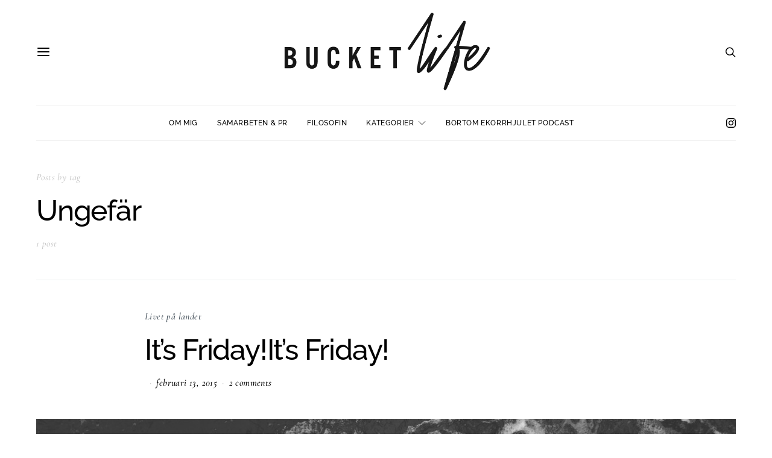

--- FILE ---
content_type: text/css
request_url: https://bucketlife.se/wp-content/cache/wpfc-minified/8m2engum/67yyu.css
body_size: 54458
content:
@charset "UTF-8";
.pk-coming-soon-container {
display: -webkit-box;
display: -ms-flexbox;
display: flex;
-webkit-box-orient: vertical;
-webkit-box-direction: normal;
-ms-flex-direction: column;
flex-direction: column;
-ms-flex-wrap: wrap;
flex-wrap: wrap;
height: 100%;
}
.pk-coming-soon-image {
position: relative;
width: 100%;
}
.pk-coming-soon-image img {
width: 100%;
height: auto;
}
.pk-coming-soon-content {
display: -webkit-box;
display: -ms-flexbox;
display: flex;
-webkit-box-align: center;
-ms-flex-align: center;
align-items: center;
padding: 40px;
width: 100%;
}
@media (min-width: 992px) {
.pk-coming-soon-page {
min-height: 100vh;
}
.pk-coming-soon-container {
-webkit-box-orient: horizontal;
-webkit-box-direction: normal;
-ms-flex-direction: row;
flex-direction: row;
-ms-flex-wrap: nowrap;
flex-wrap: nowrap;
min-height: 100vh;
}
.pk-coming-soon-image {
-webkit-box-flex: 0;
-ms-flex: 0 0 50%;
flex: 0 0 50%;
max-width: 50%;
min-height: 100vh;
height: 100%;
}
.pk-coming-soon-image img {
position: absolute;
top: 0;
left: 0;
right: 0;
bottom: 0;
width: 100%;
height: 100%;
-o-object-fit: cover;
object-fit: cover;
}
.pk-coming-soon-content {
-webkit-box-flex: 0;
-ms-flex: 0 0 50%;
flex: 0 0 50%;
max-width: 50%;
}
.pk-coming-soon-content:first-child:last-child {
-webkit-box-flex: 0;
-ms-flex: 0 0 100%;
flex: 0 0 100%;
max-width: 100%;
}
}
.pk-coming-soon-content .entry-content {
margin: 0 auto;
max-width: 640px;
width: 100%;
}
.pk-coming-soon-content .pk-social-links-items {
-webkit-box-pack: center;
-ms-flex-pack: center;
justify-content: center;
}.content,
.entry-content,
.mce-content-body {
counter-reset: h2;
}
.content h2,
.entry-content h2,
.mce-content-body h2 {
counter-reset: h3;
}
.content h3,
.entry-content h3,
.mce-content-body h3 {
counter-reset: h4;
}
.content h4,
.entry-content h4,
.mce-content-body h4 {
counter-reset: h5;
}
.content h5,
.entry-content h5,
.mce-content-body h5 {
counter-reset: h6;
}
.pk-list-styled,
.pk-list-positive,
.pk-list-negative {
line-height: 1.5;
list-style: none;
font-size: 1rem;
}
.pk-list-styled:not(:first-child),
.pk-list-positive:not(:first-child),
.pk-list-negative:not(:first-child) {
margin-top: 1.5rem;
}
.pk-list-styled:not(:last-child),
.pk-list-positive:not(:last-child),
.pk-list-negative:not(:last-child) {
margin-bottom: 1.5rem;
}
.pk-list-styled li:not(:first-child),
.pk-list-positive li:not(:first-child),
.pk-list-negative li:not(:first-child) {
margin-top: 0.5rem;
}
.pk-list-styled > li,
.pk-list-positive > li,
.pk-list-negative > li {
position: relative;
padding-left: 2.5rem;
}
.pk-list-styled > li:before,
.pk-list-positive > li:before,
.pk-list-negative > li:before {
display: -webkit-box;
display: -ms-flexbox;
display: flex;
-webkit-box-align: center;
-ms-flex-align: center;
align-items: center;
-webkit-box-pack: center;
-ms-flex-pack: center;
justify-content: center;
position: absolute;
left: 0;
top: 0;
}
ol.pk-list-styled,
ol.pk-list-positive,
ol.pk-list-negative {
counter-reset: ol;
}
ol.pk-list-styled > li:before,
ol.pk-list-positive > li:before,
ol.pk-list-negative > li:before {
width: 1.5rem;
height: 1.5rem;
content: counter(ol);
counter-increment: ol;
color: #495057;
font-size: 0.875rem;
font-weight: 600;
background-color: #e9ecef;
border-radius: 50%;
line-height: 1;
}
ul.pk-list-styled > li:before {
content: '';
width: 0.25rem;
height: 0.25rem;
background: #ced4da;
margin-top: 0.75rem;
left: 1rem;
}
ol.pk-list-styled ul,
ol.pk-list-styled ol,
ul.pk-list-styled ol,
ul.pk-list-styled ul {
margin-top: 0.5rem;
margin-bottom: 0.5rem;
padding-left: 0;
font-size: 0.875rem;
}
ol.pk-list-styled ul > li:not(:first-child),
ol.pk-list-styled ol > li:not(:first-child),
ul.pk-list-styled ol > li:not(:first-child),
ul.pk-list-styled ul > li:not(:first-child) {
margin-top: 0.25rem;
}
ol.pk-list-positive > li:before {
background-color: #28a745;
color: #fff;
}
ol.pk-list-negative > li:before {
background-color: #dc3545;
color: #fff;
}
ul.pk-list-positive > li:before,
ul.pk-list-negative > li:before {
width: 1.5rem;
font-family: 'powerkit-icons';
}
ul.pk-list-positive > li:before {
content: "\e912";
color: #28a745;
}
ul.pk-list-negative > li:before {
content: "\e913";
color: #dc3545;
}
.pk-heading-numbered {
display: -webkit-box;
display: -ms-flexbox;
display: flex;
}
.pk-heading-numbered:before {
margin-right: 1rem;
}
h2.pk-heading-numbered:before {
display: -webkit-box;
display: -ms-flexbox;
display: flex;
-webkit-box-pack: center;
-ms-flex-pack: center;
justify-content: center;
-webkit-box-align: center;
-ms-flex-align: center;
align-items: center;
height: 2.5rem;
-webkit-box-flex: 0;
-ms-flex: 0 0 2.5rem;
flex: 0 0 2.5rem;
border-radius: 50%;
background: #ced4da;
color: white;
counter-increment: h2;
content: counter(h2);
}
h3.pk-heading-numbered:before {
counter-increment: h3;
content: counter(h3);
}
h2.pk-heading-numbered ~ h3.pk-heading-numbered:before {
content: counter(h2) "." counter(h3);
}
h4.pk-heading-numbered:before {
counter-increment: h4;
content: counter(h4);
}
h3.pk-heading-numbered ~ h4.pk-heading-numbered:before {
content: counter(h3) "." counter(h4);
}
h2.pk-heading-numbered ~ h3.pk-heading-numbered ~ h4.pk-heading-numbered:before {
content: counter(h2) "." counter(h3) "." counter(h4);
}
h5.pk-heading-numbered:before {
counter-increment: h5;
content: counter(h5);
}
h4.pk-heading-numbered ~ h5.pk-heading-numbered:before {
content: counter(h4) "." counter(h5);
}
h3.pk-heading-numbered ~ h4.pk-heading-numbered ~ h5.pk-heading-numbered:before {
content: counter(h3) "." counter(h4) "." counter(h5);
}
h2.pk-heading-numbered ~ h3.pk-heading-numbered ~ h4.pk-heading-numbered ~ h5.pk-heading-numbered:before {
content: counter(h2) "." counter(h3) "." counter(h4) "." counter(h5);
}
h6.pk-heading-numbered:before {
counter-increment: h6;
content: counter(h6);
}
h5.pk-heading-numbered ~ h6.pk-heading-numbered:before {
content: counter(h5) "." counter(h6);
}
h4.pk-heading-numbered ~ h5.pk-heading-numbered ~ h6.pk-heading-numbered:before {
content: counter(h4) "." counter(h5) "." counter(h6);
}
h3.pk-heading-numbered ~ h4.pk-heading-numbered ~ h5.pk-heading-numbered ~ h6.pk-heading-numbered:before {
content: counter(h3) "." counter(h4) "." counter(h5) "." counter(h6);
}
h2.pk-heading-numbered ~ h3.pk-heading-numbered ~ h4.pk-heading-numbered ~ h5.pk-heading-numbered ~ h6.pk-heading-numbered:before {
content: counter(h2) "." counter(h3) "." counter(h4) "." counter(h5) "." counter(h6);
}
.content .pk-dropcap,
.entry-content .pk-dropcap,
.mce-content-body .pk-dropcap {
text-align: left;
}
.content .pk-dropcap:after,
.entry-content .pk-dropcap:after,
.mce-content-body .pk-dropcap:after {
content: "";
display: table;
clear: both;
padding-top: 14px;
}
.content .pk-dropcap:first-letter,
.entry-content .pk-dropcap:first-letter,
.mce-content-body .pk-dropcap:first-letter {
display: block;
float: left;
margin-top: 0.5rem;
margin-right: 2rem;
margin-bottom: 1rem;
color: black;
font-size: 2.5rem;
line-height: 1;
text-align: center;
}
.content .pk-dropcap-bg-inverse:first-letter,
.entry-content .pk-dropcap-bg-inverse:first-letter,
.mce-content-body .pk-dropcap-bg-inverse:first-letter {
padding: 0.5rem 1rem;
background: black;
color: #fff;
}
.content .pk-dropcap-bg-light:first-letter,
.entry-content .pk-dropcap-bg-light:first-letter,
.mce-content-body .pk-dropcap-bg-light:first-letter {
padding: 0.5rem 1rem;
background: #f8f9fa;
}
.content .pk-dropcap-borders:first-letter,
.entry-content .pk-dropcap-borders:first-letter,
.mce-content-body .pk-dropcap-borders:first-letter {
margin-top: 0.25rem;
padding: 0.5rem 1rem;
border: 1px solid #dee2e6;
}
.content .pk-dropcap-border-right:first-letter,
.entry-content .pk-dropcap-border-right:first-letter,
.mce-content-body .pk-dropcap-border-right:first-letter {
padding-right: 2rem;
border-right: 1px solid #dee2e6;
border-radius: 0;
}
.content .pk-callout,
.entry-content .pk-callout,
.mce-content-body .pk-callout {
font-size: 1.25rem;
font-weight: 600;
}
.content .pk-content-block,
.entry-content .pk-content-block,
.mce-content-body .pk-content-block {
margin-bottom: 2rem;
}
.content .pk-content-block > *:last-child,
.entry-content .pk-content-block > *:last-child,
.mce-content-body .pk-content-block > *:last-child {
margin-bottom: 0;
}
.content .pk-block-alignment-left,
.entry-content .pk-block-alignment-left,
.mce-content-body .pk-block-alignment-left {
float: left;
max-width: 50%;
margin-right: 2rem;
}
.content .pk-block-alignment-right,
.entry-content .pk-block-alignment-right,
.mce-content-body .pk-block-alignment-right {
float: right;
max-width: 50%;
margin-left: 2rem;
}
.content .pk-block-border-left,
.entry-content .pk-block-border-left,
.mce-content-body .pk-block-border-left {
padding-left: 2rem;
border-left: 1px solid #dee2e6;
}
.content .pk-block-border-right,
.entry-content .pk-block-border-right,
.mce-content-body .pk-block-border-right {
padding-right: 2rem;
border-right: 1px solid #dee2e6;
}
.content .pk-block-border-top:before,
.entry-content .pk-block-border-top:before,
.mce-content-body .pk-block-border-top:before {
background-color: #dee2e6;
display: block;
width: 4rem;
height: 1px;
margin: 2rem auto;
content: "";
}
.content .pk-block-border-bottom:after,
.entry-content .pk-block-border-bottom:after,
.mce-content-body .pk-block-border-bottom:after {
background-color: #dee2e6;
display: block;
width: 4rem;
height: 1px;
margin: 2rem auto;
content: "";
}
.content .pk-block-border-all,
.entry-content .pk-block-border-all,
.mce-content-body .pk-block-border-all {
padding: 2rem;
border: 1px solid #dee2e6;
}
.content .pk-block-bg-light,
.entry-content .pk-block-bg-light,
.mce-content-body .pk-block-bg-light {
background: #f8f9fa;
padding: 2rem;
}
.content .pk-block-bg-inverse,
.entry-content .pk-block-bg-inverse,
.mce-content-body .pk-block-bg-inverse {
background: black;
padding: 2rem;
color: #fff;
}
.content .pk-block-bg .pk-alert,
.entry-content .pk-block-bg .pk-alert,
.mce-content-body .pk-block-bg .pk-alert {
background-color: white;
}
.content .pk-block-bg .pk-subscribe-form-wrap form,
.entry-content .pk-block-bg .pk-subscribe-form-wrap form,
.mce-content-body .pk-block-bg .pk-subscribe-form-wrap form {
-webkit-box-shadow: none;
box-shadow: none;
}
.content .pk-block-shadows,
.entry-content .pk-block-shadows,
.mce-content-body .pk-block-shadows {
padding: 2rem;
-webkit-box-shadow: 0 0 1rem rgba(0, 0, 0, 0.075);
box-shadow: 0 0 1rem rgba(0, 0, 0, 0.075);
}
@media (max-width: 767.98px) {
.content .pk-content-block,
.entry-content .pk-content-block,
.mce-content-body .pk-content-block {
float: none;
width: 100%;
max-width: 100%;
border-left: none;
border-right: none;
margin-left: 0;
margin-right: 0;
}
}.pk-widget-contributors {
--pk-contributors-item-border-color: #eeeeee;
--pk-contributors-post-arrow-color: #ced4da;
--pk-contributors-post-arrow-color-hover: #fff;
--pk-contributors-post-arrow-backgroynd-hover: #6c757d;
--pk-contributors-avatar-border-radius: 100%;
--pk-contributors-post-arrow-border-radius: 100%;
--pk-contributors-description-font-size: 80%;
--pk-contributors-post-link-font-size: 0.875rem;
--pk-contributors-post-link-line-height: 1.25rem;
--pk-contributors-post-arrow-font-size: 14px;
} .pk-widget-contributors .pk-author-item {
display: -webkit-box;
display: -ms-flexbox;
display: flex;
margin-top: 1rem;
padding-top: 1rem;
border-top: 1px var(--pk-contributors-item-border-color) solid;
}
.pk-widget-contributors .pk-author-item:first-child {
margin-top: 0;
padding-top: 0;
border-top: none;
}
.pk-widget-contributors .pk-author-avatar {
-webkit-box-flex: 0;
-ms-flex: 0 0 80px;
flex: 0 0 80px;
width: 80px;
height: 80px;
margin-right: 1rem;
-o-object-fit: cover;
object-fit: cover;
font-family: 'object-fit: cover;';
}
.pk-widget-contributors .pk-author-avatar img {
border-radius: var(--pk-contributors-avatar-border-radius);
}
.pk-widget-contributors .pk-author-data {
-webkit-box-flex: 1;
-ms-flex-positive: 1;
flex-grow: 1;
width: 100%;
}
.pk-widget-contributors .pk-author-data .author-name {
margin-top: 0;
margin-bottom: .5rem;
}
.pk-widget-contributors .pk-author-data .author-description {
font-size: var(--pk-contributors-description-font-size);
margin-bottom: .5rem;
}
.pk-widget-contributors .pk-social-links-wrap {
margin-top: .5rem;
}
.pk-widget-contributors .pk-author-posts {
margin-top: 2rem;
}
.pk-widget-contributors .pk-author-posts > .pk-author-posts-single > a {
display: -webkit-box;
display: -ms-flexbox;
display: flex;
padding-top: 0.25rem;
padding-bottom: 0.25rem;
position: relative;
padding-left: 2rem;
font-size: var(--pk-contributors-post-link-font-size);
line-height: var(--pk-contributors-post-link-line-height);
}
.pk-widget-contributors .pk-author-posts > .pk-author-posts-single > a:before {
position: absolute;
left: 0;
top: 4px;
font-family: 'powerkit-icons';
content: "\e940";
color: var(--pk-contributors-post-arrow-color);
font-size: var(--pk-contributors-post-arrow-font-size);
margin-right: 1rem;
display: inline-block;
-webkit-transition: .2s ease all;
transition: .2s ease all;
display: -webkit-box;
display: -ms-flexbox;
display: flex;
-webkit-box-align: center;
-ms-flex-align: center;
align-items: center;
-webkit-box-pack: center;
-ms-flex-pack: center;
justify-content: center;
width: 20px;
height: 20px;
border-radius: var(--pk-contributors-post-arrow-border-radius);
}
.pk-widget-contributors .pk-author-posts > .pk-author-posts-single > a:hover:before {
color: var(--pk-contributors-post-arrow-color-hover);
-webkit-transition: .2s ease all;
transition: .2s ease all;
background: var(--pk-contributors-post-arrow-backgroynd-hover);
}.fb-page-wrapper {
overflow: hidden;
}
.fb-comments {
margin-top: 3rem;
}
.fb-comments,
.fb-comments iframe[style],
.fb-comments span {
width: 100% !important;
left: 0;
}.pk-featured-categories {
--pk-featured-image-background: #f8f9fa;
--pk-featured-content-color: #FFFFFF;
--pk-featured-overlay-background: #000000;
--pk-featured-link-color: #FFFFFF;
--pk-featured-list-count-background: #000000;
--pk-featured-overlay-opacity: 0.3;
--pk-featured-name-font-weight: bold;
--pk-featured-tiles-count-font-size: 0.75rem;
--pk-featured-list-count-font-size: 0.6875rem;
--pk-featured-list-count-size: 1.5rem;
--pk-featured-list-number-font-weight: bold;
} .pk-featured-categories .pk-featured-item {
display: -webkit-box;
display: -ms-flexbox;
display: flex;
-webkit-box-orient: vertical;
-webkit-box-direction: normal;
-ms-flex-direction: column;
flex-direction: column;
position: relative;
}
.pk-featured-categories .pk-featured-image {
background: var(--pk-featured-image-background);
position: absolute;
top: 0;
left: 0;
right: 0;
bottom: 0;
width: 100%;
height: 100%;
}
.pk-featured-categories .pk-featured-image img {
width: 100%;
height: 100%;
-o-object-fit: cover;
object-fit: cover;
}
.pk-featured-categories .pk-featured-content {
position: relative;
padding: 40px;
color: var(--pk-featured-content-color);
}
.pk-featured-categories .pk-featured-content:before {
position: absolute;
background: var(--pk-featured-overlay-background);
opacity: var(--pk-featured-overlay-opacity);
width: 100%;
height: 100%;
top: 0;
left: 0;
right: 0;
bottom: 0;
content: '';
}
.pk-featured-categories .pk-featured-inner {
position: relative;
}
.pk-featured-categories .pk-featured-link {
position: absolute;
top: 0;
left: 0;
right: 0;
bottom: 0;
width: 100%;
height: 100%;
}
.pk-featured-categories .pk-featured-link span {
display: none;
}
.pk-featured-categories-tiles {
display: grid;
grid-gap: 40px;
grid-template-columns: repeat(auto-fill, minmax(260px, 1fr));
}
.pk-featured-categories-tiles .pk-featured-item {
min-height: 170px;
}
.pk-featured-categories-tiles .pk-featured-content {
display: -webkit-box;
display: -ms-flexbox;
display: flex;
-webkit-box-align: center;
-ms-flex-align: center;
align-items: center;
-webkit-box-pack: center;
-ms-flex-pack: center;
justify-content: center;
text-align: center;
-webkit-box-flex: 1;
-ms-flex-positive: 1;
flex-grow: 1;
}
.pk-featured-categories-tiles .pk-featured-inner {
opacity: 1;
-webkit-transform: translate3d(0, 0, 0);
transform: translate3d(0, 0, 0);
-webkit-transition: 0.25s;
transition: 0.25s;
}
.pk-featured-categories-tiles .pk-featured-item:hover .pk-featured-inner {
-webkit-transform: translate3d(0, -20%, 0);
transform: translate3d(0, -20%, 0);
opacity: 0;
}
.pk-featured-categories-tiles .pk-featured-name {
font-weight: var(--pk-featured-name-font-weight);
}
.pk-featured-categories-tiles .pk-featured-link {
display: -webkit-box;
display: -ms-flexbox;
display: flex;
-webkit-box-align: center;
-ms-flex-align: center;
align-items: center;
-webkit-box-pack: center;
-ms-flex-pack: center;
justify-content: center;
color: var(--pk-featured-link-color);
}
.pk-featured-categories-tiles .pk-featured-link span {
display: inline-block;
opacity: 0;
-webkit-transform: translate3d(0, 20%, 0);
transform: translate3d(0, 20%, 0);
-webkit-transition: 0.25s ease 0s;
transition: 0.25s ease 0s;
}
.pk-featured-categories-tiles .pk-featured-link span:after {
content: ' →';
}
.pk-featured-categories-tiles .pk-featured-link:hover span {
opacity: 1;
-webkit-transform: translate3d(0, 0, 0);
transform: translate3d(0, 0, 0);
-webkit-transition: 0.25s ease 0.15s;
transition: 0.25s ease 0.15s;
}
.pk-featured-categories-tiles .pk-featured-count {
font-size: var(--pk-featured-tiles-count-font-size);
}
.pk-featured-categories-vertical-list .pk-featured-item {
margin-top: 0.5rem;
}
.pk-featured-categories-vertical-list .pk-featured-item:first-child {
margin-top: 0;
}
.pk-featured-categories-vertical-list .pk-featured-content {
padding: 1rem;
}
.pk-featured-categories-vertical-list .pk-featured-inner {
display: -webkit-box;
display: -ms-flexbox;
display: flex;
-webkit-box-orient: horizontal;
-webkit-box-direction: normal;
-ms-flex-direction: row;
flex-direction: row;
-webkit-box-align: center;
-ms-flex-align: center;
align-items: center;
-webkit-box-pack: justify;
-ms-flex-pack: justify;
justify-content: space-between;
}
.pk-featured-categories-vertical-list .pk-featured-name {
font-weight: var(--pk-featured-name-font-weight);
}
.pk-featured-categories-vertical-list .pk-featured-count {
position: relative;
background: var(--pk-featured-list-count-background);
min-width: var(--pk-featured-list-count-size);
height: var(--pk-featured-list-count-size);
padding: 0 0.25rem;
font-size: var(--pk-featured-list-count-font-size);
overflow: hidden;
}
.pk-featured-categories-vertical-list .pk-featured-count:after {
display: -webkit-box;
display: -ms-flexbox;
display: flex;
-webkit-box-align: center;
-ms-flex-align: center;
align-items: center;
-webkit-box-pack: center;
-ms-flex-pack: center;
justify-content: center;
width: 100%;
height: var(--pk-featured-list-count-size);
content: '→';
}
.pk-featured-categories-vertical-list .pk-featured-count .pk-featured-number {
display: -webkit-box;
display: -ms-flexbox;
display: flex;
-webkit-box-align: center;
-ms-flex-align: center;
align-items: center;
-webkit-box-pack: center;
-ms-flex-pack: center;
justify-content: center;
width: 100%;
height: var(--pk-featured-list-count-size);
font-weight: var(--pk-featured-list-number-font-weight);
margin-top: 0;
-webkit-transition: 0.25s ease;
transition: 0.25s ease;
}
.pk-featured-categories-vertical-list .pk-featured-count .pk-featured-label {
display: none;
}
.pk-featured-categories-vertical-list .pk-featured-item:hover .pk-featured-number {
margin-top: calc(var(--pk-featured-list-count-size) * -1);
}.pk-inline-posts .pk-inline-posts-title {
margin-bottom: 1.5rem;
}
.pk-inline-posts:not(:last-child) {
padding-bottom: 40px;
margin-bottom: 3rem;
border-bottom: 1px #e9ecef solid;
}
.pk-inline-posts:not(:first-child) {
padding-top: 40px;
margin-top: 3rem;
border-top: 1px #e9ecef solid;
}
.pk-inline-posts-container .pk-overlay {
position: relative;
display: -webkit-box;
display: -ms-flexbox;
display: flex;
-webkit-box-orient: horizontal;
-webkit-box-direction: normal;
-ms-flex-direction: row;
flex-direction: row;
-webkit-box-pack: start;
-ms-flex-pack: start;
justify-content: flex-start;
width: 100%;
}
.pk-inline-posts-container .pk-overlay-background {
position: absolute;
left: 0;
top: 0;
right: 0;
bottom: 0;
}
.pk-inline-posts-container .pk-overlay-background figure {
width: 100%;
height: 100%;
margin-bottom: 0;
}
.pk-inline-posts-container .pk-overlay-background img {
width: 100%;
height: 100%;
-o-object-fit: cover;
object-fit: cover;
font-family: 'object-fit: cover;';
}
.pk-inline-posts-container .pk-overlay-ratio:before {
content: '';
display: table;
-webkit-box-sizing: border-box;
box-sizing: border-box;
width: 0;
height: 100%;
}
.pk-inline-posts-container .pk-ratio-landscape:before {
padding-bottom: 75%;
}
.pk-inline-posts-container .pk-overlay-link {
display: block;
width: 100%;
height: 100%;
}
.pk-inline-posts-container .pk-post-inner:not(:last-child) {
margin-bottom: 1.5rem;
}
.pk-inline-posts-container .pk-post-meta {
display: -webkit-box;
display: -ms-flexbox;
display: flex;
-ms-flex-wrap: wrap;
flex-wrap: wrap;
-webkit-box-align: center;
-ms-flex-align: center;
align-items: center;
}
.pk-inline-posts-container .pk-post-meta .sep {
display: inline-block;
padding: 0 0.5rem;
}
.pk-inline-posts-container article:not(:first-child) {
margin-top: 40px;
}
@media (min-width: 576px) {
.pk-inline-posts-template-list .pk-post-outer {
display: -webkit-box;
display: -ms-flexbox;
display: flex;
-ms-flex-wrap: wrap;
flex-wrap: wrap;
margin-right: -20px;
margin-left: -20px;
}
.pk-inline-posts-template-list .pk-post-inner {
position: relative;
width: 100%;
padding-right: 20px;
padding-left: 20px;
-webkit-box-flex: 0;
-ms-flex: 0 0 50%;
flex: 0 0 50%;
max-width: 50%;
}
.pk-inline-posts-template-list .pk-post-inner:not(:last-child) {
margin-bottom: 0;
}
.pk-inline-posts-template-list .pk-post-inner:first-child:last-child {
-webkit-box-flex: 0;
-ms-flex: 0 0 100%;
flex: 0 0 100%;
max-width: 100%;
}
.pk-inline-posts-template-list .pk-post-inner + .pk-post-inner {
margin-top: 0;
display: -webkit-box;
display: -ms-flexbox;
display: flex;
-webkit-box-orient: vertical;
-webkit-box-direction: normal;
-ms-flex-direction: column;
flex-direction: column;
}
}
.pk-inline-posts-template-grid .pk-post-inner + .pk-post-inner {
margin-top: 1rem;
}
@media (min-width: 576px) {
.pk-inline-posts-template-grid {
display: -webkit-box;
display: -ms-flexbox;
display: flex;
-ms-flex-wrap: wrap;
flex-wrap: wrap;
margin-right: -20px;
margin-left: -20px;
}
.pk-inline-posts-template-grid article {
position: relative;
width: 100%;
padding-right: 20px;
padding-left: 20px;
-webkit-box-flex: 0;
-ms-flex: 0 0 50%;
flex: 0 0 50%;
max-width: 50%;
}
.pk-inline-posts-template-grid article:nth-child(-n+2) {
margin-top: 0;
}
.pk-inline-posts-template-grid[data-columns="1"] {
-webkit-box-orient: vertical;
-webkit-box-direction: normal;
-ms-flex-direction: column;
flex-direction: column;
}
.pk-inline-posts-template-grid[data-columns="1"] article {
-webkit-box-flex: 0;
-ms-flex: 0 0 100%;
flex: 0 0 100%;
max-width: 100%;
}
.pk-inline-posts-template-grid[data-columns="1"] article:not(:first-child) {
margin-top: 40px;
}
}
@media (min-width: 1200px) {
.pk-inline-posts-template-grid[data-columns="3"] article {
-webkit-box-flex: 0;
-ms-flex: 0 0 33.3333333333%;
flex: 0 0 33.3333333333%;
max-width: 33.3333333333%;
}
.pk-inline-posts-template-grid[data-columns="3"] article:nth-child(-n+3) {
margin-top: 0;
}
.pk-inline-posts-template-grid[data-columns="4"] article {
-webkit-box-flex: 0;
-ms-flex: 0 0 25%;
flex: 0 0 25%;
max-width: 25%;
}
.pk-inline-posts-template-grid[data-columns="4"] article:nth-child(-n+4) {
margin-top: 0;
}
}.pk-instagram-feed {
--pk-instagram-a-color: inherit;
--pk-instagram-info-color: #000000;
--pk-instagram-name-a-color: inherit;
--pk-instagram-number-color: #000000;
--pk-instagram-data-color: rgba(255, 255, 255, 0.9);
--pk-instagram-link-opacity: rgba(0, 0, 0, 0.5);
--pk-instagram-name-font-size: 0.875rem;
--pk-instagram-counters-font-size: 80%;
--pk-instagram-number-font-size: 0.875rem;
--pk-instagram-number-font-weight: bold;
--pk-instagram-meta-font-size: 14px;
} .pk-instagram-header {
margin-bottom: 1.5rem;
}
.pk-instagram-container {
display: -webkit-box;
display: -ms-flexbox;
display: flex;
-webkit-box-align: center;
-ms-flex-align: center;
align-items: center;
}
.pk-avatar-link {
display: -webkit-box;
display: -ms-flexbox;
display: flex;
-webkit-box-orient: vertical;
-webkit-box-direction: normal;
-ms-flex-direction: column;
flex-direction: column;
-webkit-box-align: center;
-ms-flex-align: center;
align-items: center;
-webkit-box-pack: center;
-ms-flex-pack: center;
justify-content: center;
-webkit-box-shadow: none;
box-shadow: none;
margin-right: 1rem;
-webkit-box-flex: 0;
-ms-flex: 0 0 50px;
flex: 0 0 50px;
width: 50px;
height: 50px;
}
.pk-instagram-avatar {
border-radius: 50%;
width: 50px;
height: 50px;
}
.pk-instagram-info a {
color: var(--pk-instagram-a-color);
}
.pk-instagram-username {
color: var(--pk-instagram-info-color);
margin-top: 0;
margin-bottom: 0;
word-break: break-all;
}
.pk-instagram-name {
font-size: var(--pk-instagram-name-font-size);
word-break: break-all;
}
.pk-instagram-name a {
color: var(--pk-instagram-name-a-color);
}
.pk-instagram-counters {
display: -webkit-box;
display: -ms-flexbox;
display: flex;
margin-top: 1rem;
font-size: var(--pk-instagram-counters-font-size);
}
.pk-instagram-counters .counter + .counter {
margin-left: 0.5rem;
}
.pk-instagram-counters .number {
color: var(--pk-instagram-number-color);
font-size: var(--pk-instagram-number-font-size);
font-weight: var(--pk-instagram-number-font-weight);
}
.pk-instagram-footer {
display: -webkit-box;
display: -ms-flexbox;
display: flex;
-webkit-box-pack: center;
-ms-flex-pack: center;
justify-content: center;
margin-top: 1rem;
}
.pk-instagram-footer .pk-instagram-btn {
display: block;
width: 100%;
}
.pk-instagram-items {
display: -webkit-box;
display: -ms-flexbox;
display: flex;
-ms-flex-wrap: wrap;
flex-wrap: wrap;
}
.pk-instagram-item {
display: block;
position: relative;
}
.pk-instagram-item:after {
position: relative;
padding-bottom: 100%;
display: block;
height: 0;
z-index: 0;
content: '';
}
.pk-instagram-link img {
display: block;
width: 100%;
height: 100%;
-webkit-transition: 0.25s;
transition: 0.25s;
-o-object-fit: cover;
object-fit: cover;
-webkit-backface-visibility: hidden;
backface-visibility: hidden;
}
.pk-instagram-link {
position: absolute;
display: block;
border: none;
top: 0;
left: 0;
width: 100%;
height: 100%;
overflow: hidden;
-webkit-box-shadow: none;
box-shadow: none;
}
.pk-instagram-link:before {
background: var(--pk-instagram-link-opacity);
position: absolute;
width: 100%;
height: 100%;
top: 0;
left: 0;
opacity: 0;
content: '';
-webkit-transition: 0.25s;
transition: 0.25s;
z-index: 2;
}
.pk-instagram-link:hover {
-webkit-box-shadow: none;
box-shadow: none;
}
.pk-instagram-link:hover:before {
opacity: 1;
}
.pk-instagram-link:hover img {
-webkit-transform: scale(1.1);
transform: scale(1.1);
}
.pk-instagram-data {
position: absolute;
display: -webkit-box;
display: -ms-flexbox;
display: flex;
-webkit-box-align: center;
-ms-flex-align: center;
align-items: center;
-webkit-box-pack: center;
-ms-flex-pack: center;
justify-content: center;
top: 0;
left: 0;
width: 100%;
height: 100%;
color: var(--pk-instagram-data-color);
z-index: 3;
opacity: 0;
-webkit-transition: 0.25s;
transition: 0.25s;
}
.pk-instagram-link:hover .pk-instagram-data {
opacity: 1;
}
.pk-instagram-meta {
display: -webkit-box;
display: -ms-flexbox;
display: flex;
}
.pk-instagram-meta .pk-meta {
display: -webkit-box;
display: -ms-flexbox;
display: flex;
-webkit-box-align: baseline;
-ms-flex-align: baseline;
align-items: baseline;
font-size: var(--pk-instagram-meta-font-size);
margin-left: 10px;
}
.pk-instagram-meta .pk-meta i {
position: relative;
margin-right: 5px;
top: 1px;
}
.pk-instagram-meta .pk-meta:first-child {
margin-left: 0;
}
.widget .pk-instagram-meta {
-webkit-box-orient: vertical;
-webkit-box-direction: normal;
-ms-flex-direction: column;
flex-direction: column;
-webkit-box-align: center;
-ms-flex-align: center;
align-items: center;
}
.widget .pk-instagram-meta .pk-meta {
margin: 0;
}
.pk-instagram-columns-1 .pk-instagram-item {
-webkit-box-flex: 0;
-ms-flex: 0 0 100%;
flex: 0 0 100%;
}
.pk-instagram-columns-2 .pk-instagram-item {
-webkit-box-flex: 0;
-ms-flex: 0 0 50%;
flex: 0 0 50%;
}
.pk-instagram-columns-3 .pk-instagram-item {
-webkit-box-flex: 0;
-ms-flex: 0 0 33.3333333333%;
flex: 0 0 33.3333333333%;
}
.pk-instagram-columns-4 .pk-instagram-item {
-webkit-box-flex: 0;
-ms-flex: 0 0 25%;
flex: 0 0 25%;
}
.pk-instagram-columns-5 .pk-instagram-item {
-webkit-box-flex: 0;
-ms-flex: 0 0 20%;
flex: 0 0 20%;
}
.pk-instagram-columns-6 .pk-instagram-item {
-webkit-box-flex: 0;
-ms-flex: 0 0 16.6666666667%;
flex: 0 0 16.6666666667%;
}
.pk-instagram-columns-7 .pk-instagram-item {
-webkit-box-flex: 0;
-ms-flex: 0 0 14.2857142857%;
flex: 0 0 14.2857142857%;
}
.pk-instagram-size-auto .pk-instagram-items {
margin-left: -5px;
margin-right: -5px;
}
.pk-instagram-size-auto .pk-instagram-items .pk-instagram-item {
margin: 5px;
}
.pk-instagram-size-auto.pk-instagram-columns-1 .pk-instagram-item {
-webkit-box-flex: 0;
-ms-flex: 0 0 calc(100% / 1 - 10px);
flex: 0 0 calc(100% / 1 - 10px);
}
.pk-instagram-size-auto.pk-instagram-columns-2 .pk-instagram-item {
-webkit-box-flex: 0;
-ms-flex: 0 0 calc(100% / 2 - 10px);
flex: 0 0 calc(100% / 2 - 10px);
}
.pk-instagram-size-auto.pk-instagram-columns-3 .pk-instagram-item {
-webkit-box-flex: 0;
-ms-flex: 0 0 calc(100% / 3 - 10px);
flex: 0 0 calc(100% / 3 - 10px);
}
@media screen and (-ms-high-contrast: active), (-ms-high-contrast: none) {
.pk-instagram-size-auto .pk-instagram-items {
margin: 0;
}
.pk-instagram-size-auto .pk-instagram-items .pk-instagram-item {
margin: 0;
}
.pk-instagram-size-auto.pk-instagram-columns-1 .pk-instagram-item {
-webkit-box-flex: 0;
-ms-flex: 0 0 100%;
flex: 0 0 100%;
}
.pk-instagram-size-auto.pk-instagram-columns-2 .pk-instagram-item {
-webkit-box-flex: 0;
-ms-flex: 0 0 50%;
flex: 0 0 50%;
}
.pk-instagram-size-auto.pk-instagram-columns-3 .pk-instagram-item {
-webkit-box-flex: 0;
-ms-flex: 0 0 33.3333333333%;
flex: 0 0 33.3333333333%;
}
}.gallery-type-justified {
--pk-twitter-caption-color: #FFFFFF;
--pk-twitter-caption-background: rgba(0, 0, 0, 0.5);
--pk-twitter-loader-border-color: rgba(0, 0, 0, 0.25);
--pk-twitter-loader-color: #777;
--pk-twitter-caption-font-size: 0.75rem;
} .gallery-type-justified {
overflow: hidden;
position: relative;
width: 100%;
min-height: 1.5rem;
}
.gallery-type-justified .gallery-item {
display: inline-block;
overflow: hidden;
position: absolute;
margin: 0; opacity: 0.1;
}
.gallery-type-justified .gallery-item > img,
.gallery-type-justified .gallery-item > a > img {
position: absolute;
top: 50%;
left: 50%;
width: 100%;
height: auto;
margin: 0;
padding: 0;
border: none;
opacity: 0;
}
.gallery-type-justified .gallery-item > .caption {
position: absolute;
right: 0;
bottom: 0;
left: 0;
margin: 0;
padding: 0.5rem;
opacity: 0;
color: var(--pk-twitter-caption-color);
background-color: var(--pk-twitter-caption-background);
font-size: var(--pk-twitter-caption-font-size);
-webkit-transition: 0.2s ease opacity;
transition: 0.2s ease opacity;
}
.gallery-type-justified .gallery-item > .caption.caption-visible {
opacity: 1;
}
.gallery-type-justified > .entry-visible {
opacity: 1;
background: none;
}
.gallery-type-justified > .entry-visible > img,
.gallery-type-justified > .entry-visible > a > img {
opacity: 1;
}
.gallery-type-justified > .jg-filtered {
display: none;
}
.gallery-type-justified.justified-loaded:before {
display: none;
}
.gallery-type-justified:before {
width: 1.5rem;
height: 1.5rem;
border: 2px solid var(--pk-twitter-loader-border-color);
border-top-color: var(--pk-twitter-loader-color);
border-radius: 50%;
position: relative;
-webkit-animation: loader-rotate 1s linear infinite;
animation: loader-rotate 1s linear infinite;
position: absolute;
top: 0;
right: 0;
bottom: 0;
left: 0;
margin: auto;
text-align: center;
content: "";
}
@-webkit-keyframes loader-rotate {
0% {
-webkit-transform: rotate(0);
transform: rotate(0);
}
100% {
-webkit-transform: rotate(360deg);
transform: rotate(360deg);
}
}
@keyframes loader-rotate {
0% {
-webkit-transform: rotate(0);
transform: rotate(0);
}
100% {
-webkit-transform: rotate(360deg);
transform: rotate(360deg);
}
}.glightbox-container{width:100%;height:100%;position:fixed;top:0;left:0;z-index:999999!important;overflow:hidden;-ms-touch-action:none;touch-action:none;-webkit-text-size-adjust:100%;-moz-text-size-adjust:100%;-ms-text-size-adjust:100%;text-size-adjust:100%;-webkit-backface-visibility:hidden;backface-visibility:hidden;outline:0;overflow:hidden}.glightbox-container.inactive{display:none}.glightbox-container .gcontainer{position:relative;width:100%;height:100%;z-index:9999;overflow:hidden}.glightbox-container .gslider{-webkit-transition:-webkit-transform .4s ease;transition:-webkit-transform .4s ease;transition:transform .4s ease;transition:transform .4s ease,-webkit-transform .4s ease;height:100%;left:0;top:0;width:100%;position:relative;overflow:hidden;display:-webkit-box!important;display:-ms-flexbox!important;display:flex!important;-webkit-box-pack:center;-ms-flex-pack:center;justify-content:center;-webkit-box-align:center;-ms-flex-align:center;align-items:center;-webkit-transform:translate3d(0,0,0);transform:translate3d(0,0,0)}.glightbox-container .gslide{width:100%;position:absolute;opacity:1;-webkit-user-select:none;-moz-user-select:none;-ms-user-select:none;user-select:none;display:-webkit-box;display:-ms-flexbox;display:flex;-webkit-box-align:center;-ms-flex-align:center;align-items:center;-webkit-box-pack:center;-ms-flex-pack:center;justify-content:center;opacity:0}.glightbox-container .gslide.current{opacity:1;z-index:99999;position:relative}.glightbox-container .gslide.prev{opacity:1;z-index:9999}.glightbox-container .gslide-inner-content{width:100%}.glightbox-container .ginner-container{position:relative;width:100%;display:-webkit-box;display:-ms-flexbox;display:flex;-webkit-box-pack:center;-ms-flex-pack:center;justify-content:center;-webkit-box-orient:vertical;-webkit-box-direction:normal;-ms-flex-direction:column;flex-direction:column;max-width:100%;margin:auto;height:100vh}.glightbox-container .ginner-container.gvideo-container{width:100%}.glightbox-container .ginner-container.desc-bottom,.glightbox-container .ginner-container.desc-top{-webkit-box-orient:vertical;-webkit-box-direction:normal;-ms-flex-direction:column;flex-direction:column}.glightbox-container .ginner-container.desc-left,.glightbox-container .ginner-container.desc-right{max-width:100%!important}.gslide iframe,.gslide video{outline:0!important;border:none;min-height:165px;-webkit-overflow-scrolling:touch;-ms-touch-action:auto;touch-action:auto}.gslide:not(.current){pointer-events:none}.gslide-image{-webkit-box-align:center;-ms-flex-align:center;align-items:center}.gslide-image img{max-height:100vh;display:block;padding:0;float:none;outline:0;border:none;-webkit-user-select:none;-moz-user-select:none;-ms-user-select:none;user-select:none;max-width:100vw;width:auto;height:auto;-o-object-fit:cover;object-fit:cover;-ms-touch-action:none;touch-action:none;margin:auto;min-width:200px}.desc-bottom .gslide-image img,.desc-top .gslide-image img{width:auto}.desc-left .gslide-image img,.desc-right .gslide-image img{width:auto;max-width:100%}.gslide-image img.zoomable{position:relative}.gslide-image img.dragging{cursor:-webkit-grabbing!important;cursor:grabbing!important;-webkit-transition:none;transition:none}.gslide-video{position:relative;max-width:100vh;width:100%!important}.gslide-video .gvideo-wrapper{width:100%;margin:auto}.gslide-video::before{content:'';display:block;position:absolute;width:100%;height:100%;background:rgba(255,0,0,.34);display:none}.gslide-video.playing::before{display:none}.gslide-video.fullscreen{max-width:100%!important;min-width:100%;height:75vh}.gslide-video.fullscreen video{max-width:100%!important;width:100%!important}.gslide-inline{background:#fff;text-align:left;max-height:calc(100vh - 40px);overflow:auto;max-width:100%}.gslide-inline .ginlined-content{padding:20px;width:100%}.gslide-inline .dragging{cursor:-webkit-grabbing!important;cursor:grabbing!important;-webkit-transition:none;transition:none}.ginlined-content{overflow:auto;display:block!important;opacity:1}.gslide-external{display:-webkit-box;display:-ms-flexbox;display:flex;width:100%;min-width:100%;background:#fff;padding:0;overflow:auto;max-height:75vh;height:100%}.gslide-media{display:-webkit-box;display:-ms-flexbox;display:flex;width:auto}.zoomed .gslide-media{-webkit-box-shadow:none!important;box-shadow:none!important}.desc-bottom .gslide-media,.desc-top .gslide-media{margin:0 auto;-webkit-box-orient:vertical;-webkit-box-direction:normal;-ms-flex-direction:column;flex-direction:column}.gslide-description{position:relative;-webkit-box-flex:1;-ms-flex:1 0 100%;flex:1 0 100%}.gslide-description.description-left,.gslide-description.description-right{max-width:100%}.gslide-description.description-bottom,.gslide-description.description-top{margin:0 auto;width:100%}.gslide-description p{margin-bottom:12px}.gslide-description p:last-child{margin-bottom:0}.zoomed .gslide-description{display:none}.glightbox-button-hidden{display:none}.glightbox-mobile .glightbox-container .gslide-description{height:auto!important;width:100%;background:0 0;position:absolute;bottom:0;padding:19px 11px;max-width:100vw!important;-webkit-box-ordinal-group:3!important;-ms-flex-order:2!important;order:2!important;max-height:78vh;overflow:auto!important;background:-webkit-gradient(linear,left top,left bottom,from(rgba(0,0,0,0)),to(rgba(0,0,0,.75)));background:linear-gradient(to bottom,rgba(0,0,0,0) 0,rgba(0,0,0,.75) 100%);-webkit-transition:opacity .3s linear;transition:opacity .3s linear;padding-bottom:50px}.glightbox-mobile .glightbox-container .gslide-title{color:#fff;font-size:1em}.glightbox-mobile .glightbox-container .gslide-desc{color:#a1a1a1}.glightbox-mobile .glightbox-container .gslide-desc a{color:#fff;font-weight:700}.glightbox-mobile .glightbox-container .gslide-desc *{color:inherit}.glightbox-mobile .glightbox-container .gslide-desc string{color:#fff}.glightbox-mobile .glightbox-container .gslide-desc .desc-more{color:#fff;opacity:.4}.gdesc-open .gslide-media{-webkit-transition:opacity .5s ease;transition:opacity .5s ease;opacity:.4}.gdesc-open .gdesc-inner{padding-bottom:30px}.gdesc-closed .gslide-media{-webkit-transition:opacity .5s ease;transition:opacity .5s ease;opacity:1}.greset{-webkit-transition:all .3s ease;transition:all .3s ease}.gabsolute{position:absolute}.grelative{position:relative}.glightbox-desc{display:none!important}.glightbox-open{overflow:hidden}.gloader{height:25px;width:25px;-webkit-animation:lightboxLoader .8s infinite linear;animation:lightboxLoader .8s infinite linear;border:2px solid #fff;border-right-color:transparent;border-radius:50%;position:absolute;display:block;z-index:9999;left:0;right:0;margin:0 auto;top:47%}.goverlay{width:100%;height:calc(100vh + 1px);position:fixed;top:-1px;left:0;background:#000;will-change:opacity}.glightbox-mobile .goverlay{background:#000}.gclose,.gnext,.gprev{z-index:99999;cursor:pointer;width:26px;height:44px;border:none;display:-webkit-box;display:-ms-flexbox;display:flex;-webkit-box-pack:center;-ms-flex-pack:center;justify-content:center;-webkit-box-align:center;-ms-flex-align:center;align-items:center;-webkit-box-orient:vertical;-webkit-box-direction:normal;-ms-flex-direction:column;flex-direction:column}.gclose svg,.gnext svg,.gprev svg{display:block;width:25px;height:auto;margin:0;padding:0}.gclose.disabled,.gnext.disabled,.gprev.disabled{opacity:.1}.gclose .garrow,.gnext .garrow,.gprev .garrow{stroke:#fff}.gbtn.focused{outline:2px solid #0f3d81}iframe.wait-autoplay{opacity:0}.glightbox-closing .gclose,.glightbox-closing .gnext,.glightbox-closing .gprev{opacity:0!important}.glightbox-clean .gslide-description{background:#fff}.glightbox-clean .gdesc-inner{padding:22px 20px}.glightbox-clean .gslide-title{font-size:1em;font-weight:400;font-family:arial;color:#000;margin-bottom:19px;line-height:1.4em}.glightbox-clean .gslide-desc{font-size:.86em;margin-bottom:0;font-family:arial;line-height:1.4em}.glightbox-clean .gslide-video{background:#000}.glightbox-clean .gclose,.glightbox-clean .gnext,.glightbox-clean .gprev{background-color:rgba(0,0,0,.75);border-radius:4px}.glightbox-clean .gclose path,.glightbox-clean .gnext path,.glightbox-clean .gprev path{fill:#fff}.glightbox-clean .gprev{position:absolute;top:-100%;left:30px;width:40px;height:50px}.glightbox-clean .gnext{position:absolute;top:-100%;right:30px;width:40px;height:50px}.glightbox-clean .gclose{width:35px;height:35px;top:15px;right:10px;position:absolute}.glightbox-clean .gclose svg{width:18px;height:auto}.glightbox-clean .gclose:hover{opacity:1}.gfadeIn{-webkit-animation:gfadeIn .5s ease;animation:gfadeIn .5s ease}.gfadeOut{-webkit-animation:gfadeOut .5s ease;animation:gfadeOut .5s ease}.gslideOutLeft{-webkit-animation:gslideOutLeft .3s ease;animation:gslideOutLeft .3s ease}.gslideInLeft{-webkit-animation:gslideInLeft .3s ease;animation:gslideInLeft .3s ease}.gslideOutRight{-webkit-animation:gslideOutRight .3s ease;animation:gslideOutRight .3s ease}.gslideInRight{-webkit-animation:gslideInRight .3s ease;animation:gslideInRight .3s ease}.gzoomIn{-webkit-animation:gzoomIn .5s ease;animation:gzoomIn .5s ease}.gzoomOut{-webkit-animation:gzoomOut .5s ease;animation:gzoomOut .5s ease}@-webkit-keyframes lightboxLoader{0%{-webkit-transform:rotate(0);transform:rotate(0)}100%{-webkit-transform:rotate(360deg);transform:rotate(360deg)}}@keyframes lightboxLoader{0%{-webkit-transform:rotate(0);transform:rotate(0)}100%{-webkit-transform:rotate(360deg);transform:rotate(360deg)}}@-webkit-keyframes gfadeIn{from{opacity:0}to{opacity:1}}@keyframes gfadeIn{from{opacity:0}to{opacity:1}}@-webkit-keyframes gfadeOut{from{opacity:1}to{opacity:0}}@keyframes gfadeOut{from{opacity:1}to{opacity:0}}@-webkit-keyframes gslideInLeft{from{opacity:0;-webkit-transform:translate3d(-60%,0,0);transform:translate3d(-60%,0,0)}to{visibility:visible;-webkit-transform:translate3d(0,0,0);transform:translate3d(0,0,0);opacity:1}}@keyframes gslideInLeft{from{opacity:0;-webkit-transform:translate3d(-60%,0,0);transform:translate3d(-60%,0,0)}to{visibility:visible;-webkit-transform:translate3d(0,0,0);transform:translate3d(0,0,0);opacity:1}}@-webkit-keyframes gslideOutLeft{from{opacity:1;visibility:visible;-webkit-transform:translate3d(0,0,0);transform:translate3d(0,0,0)}to{-webkit-transform:translate3d(-60%,0,0);transform:translate3d(-60%,0,0);opacity:0;visibility:hidden}}@keyframes gslideOutLeft{from{opacity:1;visibility:visible;-webkit-transform:translate3d(0,0,0);transform:translate3d(0,0,0)}to{-webkit-transform:translate3d(-60%,0,0);transform:translate3d(-60%,0,0);opacity:0;visibility:hidden}}@-webkit-keyframes gslideInRight{from{opacity:0;visibility:visible;-webkit-transform:translate3d(60%,0,0);transform:translate3d(60%,0,0)}to{-webkit-transform:translate3d(0,0,0);transform:translate3d(0,0,0);opacity:1}}@keyframes gslideInRight{from{opacity:0;visibility:visible;-webkit-transform:translate3d(60%,0,0);transform:translate3d(60%,0,0)}to{-webkit-transform:translate3d(0,0,0);transform:translate3d(0,0,0);opacity:1}}@-webkit-keyframes gslideOutRight{from{opacity:1;visibility:visible;-webkit-transform:translate3d(0,0,0);transform:translate3d(0,0,0)}to{-webkit-transform:translate3d(60%,0,0);transform:translate3d(60%,0,0);opacity:0}}@keyframes gslideOutRight{from{opacity:1;visibility:visible;-webkit-transform:translate3d(0,0,0);transform:translate3d(0,0,0)}to{-webkit-transform:translate3d(60%,0,0);transform:translate3d(60%,0,0);opacity:0}}@-webkit-keyframes gzoomIn{from{opacity:0;-webkit-transform:scale3d(.3,.3,.3);transform:scale3d(.3,.3,.3)}to{opacity:1}}@keyframes gzoomIn{from{opacity:0;-webkit-transform:scale3d(.3,.3,.3);transform:scale3d(.3,.3,.3)}to{opacity:1}}@-webkit-keyframes gzoomOut{from{opacity:1}50%{opacity:0;-webkit-transform:scale3d(.3,.3,.3);transform:scale3d(.3,.3,.3)}to{opacity:0}}@keyframes gzoomOut{from{opacity:1}50%{opacity:0;-webkit-transform:scale3d(.3,.3,.3);transform:scale3d(.3,.3,.3)}to{opacity:0}}@media (min-width:769px){.glightbox-container .ginner-container{width:auto;height:auto;-webkit-box-orient:horizontal;-webkit-box-direction:normal;-ms-flex-direction:row;flex-direction:row}.glightbox-container .ginner-container.desc-top .gslide-description{-webkit-box-ordinal-group:1;-ms-flex-order:0;order:0}.glightbox-container .ginner-container.desc-top .gslide-image,.glightbox-container .ginner-container.desc-top .gslide-image img{-webkit-box-ordinal-group:2;-ms-flex-order:1;order:1}.glightbox-container .ginner-container.desc-left .gslide-description{-webkit-box-ordinal-group:1;-ms-flex-order:0;order:0}.glightbox-container .ginner-container.desc-left .gslide-image{-webkit-box-ordinal-group:2;-ms-flex-order:1;order:1}.gslide-image img{max-height:97vh;max-width:100%}.gslide-image img.zoomable{cursor:-webkit-zoom-in;cursor:zoom-in}.zoomed .gslide-image img.zoomable{cursor:-webkit-grab;cursor:grab}.gslide-inline{max-height:95vh}.gslide-external{max-height:100vh}.gslide-description.description-left,.gslide-description.description-right{max-width:275px}.glightbox-open{height:auto}.goverlay{background:rgba(0,0,0,.92)}.glightbox-clean .gslide-media{-webkit-box-shadow:1px 2px 9px 0 rgba(0,0,0,.65);box-shadow:1px 2px 9px 0 rgba(0,0,0,.65)}.glightbox-clean .description-left .gdesc-inner,.glightbox-clean .description-right .gdesc-inner{position:absolute;height:100%;overflow-y:auto}.glightbox-clean .gclose,.glightbox-clean .gnext,.glightbox-clean .gprev{background-color:rgba(0,0,0,.32)}.glightbox-clean .gclose:hover,.glightbox-clean .gnext:hover,.glightbox-clean .gprev:hover{background-color:rgba(0,0,0,.7)}.glightbox-clean .gprev{top:45%}.glightbox-clean .gnext{top:45%}}@media (min-width:992px){.glightbox-clean .gclose{opacity:.7;right:20px}}@media screen and (max-height:420px){.goverlay{background:#000}}.mfp-bg,
.mfp-wrap {
--pk-mfp-overlay-opacity: 1.0;
--pk-mfp-overlay-color: #FFFFFF;
--pk-mfp-shadow: none;
--pk-mfp-controls-color: #000;
--pk-mfp-controls-border-color: #FFFFFF;
--pk-mfp-inner-close-icon-color: #E0E0E0;
--pk-mfp-controls-text-color: #3D3D3D;
--pk-mfp-controls-text-color-hover: #000000;
--pk-mfp-iframe-background: #FFFFFF;
--pk-mfp-image-background: #E6E6E6;
--pk-mfp-caption-title-color: #000000;
--pk-mfp-caption-subtitle-color: #434343;
}
.pk-zoom-icon-popup {
--pk-zoom-icon-popup-color: white;
--pk-zoom-icon-popup-background: rgba(0, 0, 0, 0.6);
--pk-zoom-icon-popup-font-size: 16px;
}  .mfp-bg {
top: 0;
left: 0;
width: 100%;
height: 100%;
z-index: 1042;
overflow: hidden;
position: fixed;
background: var(--pk-mfp-overlay-color);
opacity: var(--pk-mfp-overlay-opacity);
}
.mfp-wrap {
top: 0;
left: 0;
width: 100%;
height: 100%;
z-index: 1043;
position: fixed;
outline: none !important;
-webkit-backface-visibility: hidden;
}
.mfp-container {
text-align: center;
position: absolute;
width: 100%;
height: 100%;
left: 0;
top: 0;
padding: 0 8px;
-webkit-box-sizing: border-box;
box-sizing: border-box;
}
.mfp-container:before {
content: '';
display: inline-block;
height: 100%;
vertical-align: middle;
}
.mfp-align-top .mfp-container:before {
display: none;
}
.mfp-content {
position: relative;
display: inline-block;
vertical-align: middle;
margin: 0 auto;
text-align: left;
z-index: 1045;
}
.mfp-inline-holder .mfp-content,
.mfp-ajax-holder .mfp-content {
width: 100%;
cursor: auto;
}
.mfp-ajax-cur {
cursor: progress;
}
.mfp-zoom-out-cur, .mfp-zoom-out-cur .mfp-image-holder .mfp-close {
cursor: -webkit-zoom-out;
cursor: zoom-out;
}
.mfp-zoom {
cursor: pointer;
cursor: -webkit-zoom-in;
cursor: zoom-in;
}
.mfp-auto-cursor .mfp-content {
cursor: auto;
}
.mfp-close,
.mfp-arrow,
.mfp-preloader,
.mfp-counter {
-webkit-user-select: none;
-moz-user-select: none;
-ms-user-select: none;
user-select: none;
}
.mfp-loading.mfp-figure {
display: none;
}
.mfp-hide {
display: none !important;
}
.mfp-preloader {
color: var(--pk-mfp-controls-text-color);
position: absolute;
top: 50%;
width: auto;
text-align: center;
margin-top: -0.8em;
left: 8px;
right: 8px;
z-index: 1044;
}
.mfp-preloader a {
color: var(--pk-mfp-controls-text-color);
}
.mfp-preloader a:hover {
color: var(--pk-mfp-controls-text-color-hover);
}
.mfp-s-ready .mfp-preloader {
display: none;
}
.mfp-s-error .mfp-content {
display: none;
}
button.mfp-close, button.mfp-arrow {
overflow: visible;
cursor: pointer;
background: transparent;
border: 0;
-webkit-appearance: none;
display: block;
outline: none;
padding: 0;
z-index: 1046;
-webkit-box-shadow: none;
box-shadow: none;
-ms-touch-action: manipulation;
touch-action: manipulation;
}
button::-moz-focus-inner {
padding: 0;
border: 0;
}
.mfp-close {
width: 44px;
height: 44px;
line-height: 44px;
position: absolute;
right: 0;
top: 0;
text-decoration: none;
text-align: center;
opacity: 0.65;
padding: 0 0 18px 10px;
color: var(--pk-mfp-controls-color);
font-style: normal;
font-size: 28px;
font-family: Arial, Baskerville, monospace;
}
.mfp-close:hover, .mfp-close:focus {
opacity: 1;
}
.mfp-close:active {
top: 1px;
}
.mfp-close-btn-in .mfp-close {
color: var(--pk-mfp-inner-close-icon-color);
}
.mfp-image-holder .mfp-close,
.mfp-iframe-holder .mfp-close {
color: var(--pk-mfp-controls-color);
right: -6px;
text-align: right;
padding-right: 6px;
width: 100%;
}
.mfp-counter {
position: absolute;
top: 0;
right: 0;
color: var(--pk-mfp-controls-text-color);
font-size: 12px;
line-height: 18px;
white-space: nowrap;
}
.mfp-arrow {
position: absolute;
opacity: 0.65;
margin: 0;
top: 50%;
margin-top: -55px;
padding: 0;
width: 90px;
height: 110px;
-webkit-tap-highlight-color: rgba(0, 0, 0, 0);
}
.mfp-arrow:active {
margin-top: -54px;
}
.mfp-arrow:hover, .mfp-arrow:focus {
opacity: 1;
}
.mfp-arrow:before, .mfp-arrow:after {
content: '';
display: block;
width: 0;
height: 0;
position: absolute;
left: 0;
top: 0;
margin-top: 35px;
margin-left: 35px;
border: medium inset transparent;
}
.mfp-arrow:after {
border-top-width: 13px;
border-bottom-width: 13px;
top: 8px;
}
.mfp-arrow:before {
border-top-width: 21px;
border-bottom-width: 21px;
opacity: 0.7;
}
.mfp-arrow-left {
left: 0;
}
.mfp-arrow-left:after {
border-right: 17px solid var(--pk-mfp-controls-color);
margin-left: 31px;
}
.mfp-arrow-left:before {
margin-left: 25px;
border-right: 27px solid var(--pk-mfp-controls-border-color);
}
.mfp-arrow-right {
right: 0;
}
.mfp-arrow-right:after {
border-left: 17px solid var(--pk-mfp-controls-color);
margin-left: 39px;
}
.mfp-arrow-right:before {
border-left: 27px solid var(--pk-mfp-controls-border-color);
}
.mfp-iframe-holder {
padding-top: 40px;
padding-bottom: 40px;
}
.mfp-iframe-holder .mfp-content {
line-height: 0;
width: 100%;
max-width: 900px;
}
.mfp-iframe-holder .mfp-close {
top: -40px;
}
.mfp-iframe-scaler {
width: 100%;
height: 0;
overflow: hidden;
padding-top: 56.25%;
}
.mfp-iframe-scaler iframe {
position: absolute;
display: block;
top: 0;
left: 0;
width: 100%;
height: 100%;
-webkit-box-shadow: var(--pk-mfp-shadow);
box-shadow: var(--pk-mfp-shadow);
background: var(--pk-mfp-iframe-background);
} img.mfp-img {
width: auto;
max-width: 100%;
height: auto;
display: block;
line-height: 0;
-webkit-box-sizing: border-box;
box-sizing: border-box;
padding: 40px 0 40px;
margin: 0 auto;
} .mfp-figure {
line-height: 0;
}
.mfp-figure:after {
content: '';
position: absolute;
left: 0;
top: 40px;
bottom: 40px;
display: block;
right: 0;
width: auto;
height: auto;
z-index: -1;
-webkit-box-shadow: var(--pk-mfp-shadow);
box-shadow: var(--pk-mfp-shadow);
background: var(--pk-mfp-image-background);
}
.mfp-figure small {
color: var(--pk-mfp-caption-subtitle-color);
display: block;
font-size: 12px;
line-height: 14px;
}
.mfp-figure figure {
margin: 0;
}
.mfp-bottom-bar {
margin-top: -36px;
position: absolute;
top: 100%;
left: 0;
width: 100%;
cursor: auto;
}
.mfp-title {
text-align: left;
line-height: 18px;
color: var(--pk-mfp-caption-title-color);
word-wrap: break-word;
padding-right: 36px;
}
.mfp-image-holder .mfp-content {
max-width: 100%;
}
.mfp-gallery .mfp-image-holder .mfp-figure {
cursor: pointer;
}
@media screen and (max-width: 800px) and (orientation: landscape), screen and (max-height: 300px) { .mfp-img-mobile .mfp-image-holder {
padding-left: 0;
padding-right: 0;
}
.mfp-img-mobile img.mfp-img {
padding: 0;
}
.mfp-img-mobile .mfp-figure:after {
top: 0;
bottom: 0;
}
.mfp-img-mobile .mfp-figure small {
display: inline;
margin-left: 5px;
}
.mfp-img-mobile .mfp-bottom-bar {
background: rgba(0, 0, 0, 0.6);
bottom: 0;
margin: 0;
top: auto;
padding: 3px 5px;
position: fixed;
-webkit-box-sizing: border-box;
box-sizing: border-box;
}
.mfp-img-mobile .mfp-bottom-bar:empty {
padding: 0;
}
.mfp-img-mobile .mfp-counter {
right: 5px;
top: 3px;
}
.mfp-img-mobile .mfp-close {
top: 0;
right: 0;
width: 35px;
height: 35px;
line-height: 35px;
background: rgba(0, 0, 0, 0.6);
position: fixed;
text-align: center;
padding: 0;
}
}
@media all and (max-width: 900px) {
.mfp-arrow {
-webkit-transform: scale(0.75);
transform: scale(0.75);
}
.mfp-arrow-left {
-webkit-transform-origin: 0;
transform-origin: 0;
}
.mfp-arrow-right {
-webkit-transform-origin: 100%;
transform-origin: 100%;
}
.mfp-container {
padding-left: 6px;
padding-right: 6px;
}
}
.pk-lightbox-container {
position: relative;
max-width: 100%;
}
.pk-zoom-icon-popup {
display: block;
}
.pk-zoom-icon-popup:after {
display: block;
position: absolute;
top: 1rem;
right: 1rem;
width: 2.5rem;
height: 2.5rem;
line-height: 2.5rem;
text-align: center;
opacity: 0;
color: var(--pk-zoom-icon-popup-color);
background: var(--pk-zoom-icon-popup-background);
-webkit-transition: all 0.2s ease;
transition: all 0.2s ease;
font-family: 'powerkit-icons';
font-size: var(--pk-zoom-icon-popup-font-size);
content: "\e916";
}
.pk-zoom-icon-popup:hover:after {
opacity: 1;
}
.pk-zoom-icon-popup img {
min-width: 100%;
}.pk-subscribe-form-wrap {
--pk-subscribe-with-bg-color: #FFFFFF;
--pk-subscribe-with-bg-elements-color: #FFFFFF;
--pk-subscribe-heading-font-size: 1.25rem;
--pk-subscribe-privacy-font-size: 80%;
} .pk-subscribe-form-wrap {
position: relative;
}
.pk-subscribe-form-wrap .pk-subscribe-bg {
position: absolute;
top: 0;
left: 0;
width: 100%;
height: 100%;
z-index: 1;
}
.pk-subscribe-form-wrap .pk-subscribe-bg img {
display: block;
width: 100%;
height: 100%;
-o-object-fit: cover;
object-fit: cover;
font-family: 'object-fit: cover;';
}
.pk-subscribe-form-wrap .pk-input-group {
display: -webkit-box;
display: -ms-flexbox;
display: flex;
}
.pk-subscribe-form-wrap .pk-alert {
margin: 1rem 0 0;
}
.pk-subscribe-form-wrap .pk-font-heading {
font-size: var(--pk-subscribe-heading-font-size);
}
.pk-subscribe-form-wrap .pk-privacy {
margin: 1rem 0 0;
font-size: var(--pk-subscribe-privacy-font-size);
}
.pk-subscribe-form-wrap .pk-privacy label {
margin-bottom: 0;
cursor: pointer;
}
.pk-subscribe-form-wrap .pk-privacy input[type="checkbox"] {
margin-right: 0.5rem;
}
.pk-subscribe-form-wrap .pk-subscribe-message a,
.pk-subscribe-form-wrap .pk-privacy a {
border: none;
text-decoration: underline;
}
.pk-subscribe-form-wrap .pk-subscribe-message a:hover,
.pk-subscribe-form-wrap .pk-privacy a:hover {
text-decoration: none;
}
.pk-subscribe-with-name .pk-input-group {
-webkit-box-orient: vertical;
-webkit-box-direction: normal;
-ms-flex-direction: column;
flex-direction: column;
}
.pk-subscribe-with-name .pk-input-group input,
.pk-subscribe-with-name .pk-input-group button {
margin-top: 0.5rem;
}
.pk-subscribe-with-name .pk-input-group input:first-child,
.pk-subscribe-with-name .pk-input-group button:first-child {
margin-top: 0;
}
.pk-subscribe-with-name .pk-input-group input[type="text"] {
width: 100%;
}
.pk-subscribe-with-bg {
color: var(--pk-subscribe-with-bg-color);
overflow: hidden;
}
.pk-subscribe-with-bg .pk-subscribe-container {
position: relative;
padding: 2rem;
z-index: 2;
}
.pk-subscribe-with-bg .pk-input-group input,
.pk-subscribe-with-bg .pk-input-group button {
margin-top: 0.5rem;
}
.pk-subscribe-with-bg .pk-input-group input:first-child,
.pk-subscribe-with-bg .pk-input-group button:first-child {
margin-top: 0;
}
.pk-subscribe-with-bg .section-heading {
color: var(--pk-subscribe-with-bg-elements-color);
}
.pk-subscribe-with-bg .pk-title,
.pk-subscribe-with-bg .pk-subscribe-message,
.pk-subscribe-with-bg .pk-subscribe-message a,
.pk-subscribe-with-bg .pk-privacy,
.pk-subscribe-with-bg .pk-privacy a {
color: var(--pk-subscribe-with-bg-elements-color);
}
.pk-subscribe-with-bg .subscription {
-webkit-box-shadow: none !important;
box-shadow: none !important;
}
.pk-subscribe-form-widget .pk-bg-overlay {
text-align: center;
}
.pk-subscribe-form-widget .pk-bg-overlay .pk-input-group {
background: transparent;
display: block;
}
.pk-subscribe-form-widget .pk-bg-overlay .pk-input-group button {
margin-bottom: 0;
}.pk-pin-it {
--pk-pinterest-pinit-background: rgba(0,0,0,0.25);
--pk-pinterest-pinit-background-hover: rgba(0,0,0,0.5);
--pk-pinterest-pinit-color: #FFFFFF;
--pk-pinterest-pinit-color-hover: #FFFFFF;
--pk-pinterest-pinit-font-size: 16px;
} .pk-pin-it-container {
position: relative;
max-width: 100%;
}
@-webkit-keyframes pk_pin_it_show {
0% {
opacity: 0;
}
100% {
opacity: 1;
}
}
@keyframes pk_pin_it_show {
0% {
opacity: 0;
}
100% {
opacity: 1;
}
}
.pk-pin-it {
position: absolute;
top: 1rem;
left: 1rem;
color: var(--pk-pinterest-pinit-color) !important;
text-decoration: none !important;
border: none !important;
-webkit-box-shadow: none !important;
box-shadow: none !important;
background-color: var(--pk-pinterest-pinit-background);
width: 2.5rem;
height: 2.5rem;
line-height: 2.5rem;
font-size: var(--pk-pinterest-pinit-font-size);
text-align: center;
opacity: 1;
-webkit-transition: background-color 0.25s ease;
transition: background-color 0.25s ease;
z-index: 2;
}
.pk-pin-it:hover {
background-color: var(--pk-pinterest-pinit-background-hover);
color: var(--pk-pinterest-pinit-color-hover);
}
.pk-pin-it span:first-child {
display: none;
}
.pk-pin-it.pk-pin-it-visible {
-webkit-animation: pk_pin_it_show 0.25s ease;
animation: pk_pin_it_show 0.25s ease;
}
.wp-block-gallery .blocks-gallery-image .pk-pin-it,
.wp-block-gallery .blocks-gallery-item
.wp-block-gallery.is-cropped .blocks-gallery-image .pk-pin-it,
.wp-block-gallery.is-cropped .blocks-gallery-item .pk-pin-it {
width: 2.5rem;
height: 2.5rem;
line-height: 2.5rem;
}.pk-scroll-to-top {
--pk-scrolltop-background: #a0a0a0;
--pk-scrolltop-icon-color: #FFFFFF;
--pk-scrolltop-opacity: 1;
--pk-scrolltop-opacity-hover: 0.7;
} .pk-scroll-to-top {
background: var(--pk-scrolltop-background);
display: none;
position: fixed;
left: -9999px;
bottom: 2rem;
opacity: 0;
-webkit-transition: opacity 0.25s;
transition: opacity 0.25s;
}
.pk-scroll-to-top.pk-active {
opacity: var(--pk-scrolltop-opacity);
left: auto;
right: 2rem;
}
.pk-scroll-to-top:hover {
opacity: var(--pk-scrolltop-opacity-hover);
}
.pk-scroll-to-top .pk-icon {
display: block;
padding: .6rem;
color: var(--pk-scrolltop-icon-color);
line-height: 1;
-webkit-transition: opacity .2s ease;
transition: opacity .2s ease;
}
@media (min-width: 760px) {
.pk-scroll-to-top {
display: block;
}
}.pk-share-buttons-wrap {
--pk-share-link-background: #F8F9FA;
--pk-share-link-color: #000000;
--pk-share-link-hover-color: #FFFFFF;
--pk-share-link-hover-count-color: rgba(255,255,255,.9);
--pk-share-simple-light-link-background: transparent;
--pk-share-simple-light-link-hover-color: #6c757d;
--pk-share-simple-dark-link-background: rgba(0,0,0,1);
--pk-share-simple-dark-link-color: white;
--pk-share-simple-dark-link-count-color: rgba(255, 255, 255, 0.9);
--pk-share-simple-dark-link-hover-background: rgba(0,0,0,0.85);
--pk-share-bold-bg-link-color: #fff;
--pk-share-bold-bg-link-count-color: rgba(255, 255, 255, 0.9);
--pk-share-bold-light-link-hover-count-color: #6c757d;
--pk-share-bold-link-hover-count-color: #6c757d;
--pk-share-inverse-link-color: #fff;
--pk-share-inverse-link-count-color: rgba(255,255,255,0.75);
--pk-share-inverse-total-count-color: rgba(255,255,255,0.75);
--pk-share-inverse-total-label-color: #fff;
--pk-share-highlight-background: #fff;
--pk-share-highlight-box-shadow: 0 2px 9px 0 rgba(0,0,0,0.07);
--pk-mobile-share-horizontal-background: #F8F9FA;
--pk-mobile-share-total-background: rgba(0,0,0,1);
--pk-mobile-share-total-label-color: rgba(255,255,255,1);
--pk-mobile-share-total-count-color: rgba(255,255,255,0.5);
--pk-mobile-share-total-count-font-size: 0.75rem;
--pk-mobile-share-close-font-size: 1.5rem;
--pk-mobile-share-close-color: #FFF;
--pk-share-tip-background: #FFFFFF;
--pk-share-tip-border-color: #dbdbdb;
--pk-share-tip-border-radius: 2px;
}
.pk-mobile-share-overlay {
--pk-mobile-share-overlay-background: rgba(0,0,0,0.35);
}  .pk-share-buttons-wrap {
display: -webkit-box;
display: -ms-flexbox;
display: flex;
margin-top: 2rem;
margin-bottom: 2rem;
line-height: 1;
}
.pk-share-buttons-wrap .pk-share-buttons-link {
display: -webkit-box;
display: -ms-flexbox;
display: flex;
-webkit-box-align: center;
-ms-flex-align: center;
align-items: center;
-webkit-box-pack: center;
-ms-flex-pack: center;
justify-content: center;
-webkit-box-flex: 1;
-ms-flex-positive: 1;
flex-grow: 1;
width: 100%;
height: 36px;
padding: 0 1rem;
background: var(--pk-share-link-background);
color: var(--pk-share-link-color);
text-decoration: none;
-webkit-transition: .25s ease all;
transition: .25s ease all;
border: none;
-webkit-box-shadow: none;
box-shadow: none;
}
.pk-share-buttons-wrap .pk-share-buttons-link:hover {
color: var(--pk-share-link-hover-color);
-webkit-box-shadow: none;
box-shadow: none;
}
.pk-share-buttons-wrap .pk-share-buttons-link:hover .pk-share-buttons-count {
color: var(--pk-share-link-hover-count-color);
}
.pk-share-buttons-wrap .pk-share-buttons-link .pk-share-buttons-count {
-webkit-transition: .25s ease all;
transition: .25s ease all;
opacity: 0.6;
}
.pk-share-buttons-icon,
.pk-share-buttons-title,
.pk-share-buttons-label,
.pk-share-buttons-count {
padding: 0 0.25rem;
}
.pk-share-buttons-total {
display: -webkit-box;
display: -ms-flexbox;
display: flex;
-webkit-box-orient: vertical;
-webkit-box-direction: normal;
-ms-flex-direction: column;
flex-direction: column;
-webkit-box-pack: center;
-ms-flex-pack: center;
justify-content: center;
margin-right: 2rem;
}
.pk-share-buttons-total .pk-share-buttons-title {
display: none;
margin-bottom: .25rem;
}
.pk-share-buttons-total .pk-share-buttons-count {
margin-bottom: .25rem;
}
.pk-share-buttons-items {
display: -webkit-box;
display: -ms-flexbox;
display: flex;
-webkit-box-flex: 1;
-ms-flex-positive: 1;
flex-grow: 1;
-ms-flex-wrap: wrap;
flex-wrap: wrap;
margin: -0.25rem;
}
.pk-share-buttons-item {
display: -webkit-box;
display: -ms-flexbox;
display: flex;
-webkit-box-align: center;
-ms-flex-align: center;
align-items: center;
padding: 0.25rem;
}
.pk-share-buttons-icon {
line-height: inherit;
}
.pk-share-buttons-item > .pk-share-buttons-count {
display: -webkit-box;
display: -ms-flexbox;
display: flex;
-webkit-box-align: center;
-ms-flex-align: center;
align-items: center;
-webkit-box-flex: 1;
-ms-flex: 1 0 auto;
flex: 1 0 auto;
padding: 0.25rem 0.25rem;
margin-left: 0.5rem;
position: relative;
background: var(--pk-share-tip-background);
border-color: var(--pk-share-tip-border-color);
border: 1px solid var(--pk-share-tip-border-color);
line-height: 1rem;
border-radius: var(--pk-share-tip-border-radius);
cursor: default;
}
.pk-share-buttons-item > .pk-share-buttons-count:after, .pk-share-buttons-item > .pk-share-buttons-count:before {
right: 100%;
top: 50%;
border: solid transparent;
height: 0;
width: 0;
content: " ";
position: absolute;
pointer-events: none;
}
.pk-share-buttons-item > .pk-share-buttons-count:after {
border-color: transparent;
border-right-color: var(--pk-share-tip-background);
border-width: 5px;
margin-top: -5px;
}
.pk-share-buttons-item > .pk-share-buttons-count:before {
border-color: transparent;
border-right-color: var(--pk-share-tip-border-color);
border-width: 6px;
margin-top: -6px;
}
.pk-share-buttons-no-count .pk-share-buttons-count {
display: none;
}
.pk-share-buttons-total-no-count {
display: none;
} .pk-share-buttons-layout-default .pk-share-buttons-item:nth-child(-n+2) {
-webkit-box-flex: 1;
-ms-flex-positive: 1;
flex-grow: 1;
}
.pk-share-buttons-layout-default .pk-share-buttons-item:nth-child(n+3) .pk-share-buttons-title {
display: none;
}
.pk-share-buttons-layout-default .pk-share-buttons-item:nth-child(n+3) .pk-share-buttons-label {
display: none;
}
.pk-share-buttons-layout-equal .pk-share-buttons-item {
-webkit-box-flex: 1;
-ms-flex-positive: 1;
flex-grow: 1;
} .pk-share-buttons-scheme-simple-light .pk-share-buttons-item,
:not([class*="is-style-"]) > .pk-share-buttons-scheme-gutenberg-block .pk-share-buttons-item,
.is-style-pk-share-buttons-simple-light > .pk-share-buttons-scheme-gutenberg-block .pk-share-buttons-item {
margin-right: 0.25rem;
}
.pk-share-buttons-scheme-simple-light .pk-share-buttons-item:last-child,
:not([class*="is-style-"]) > .pk-share-buttons-scheme-gutenberg-block .pk-share-buttons-item:last-child,
.is-style-pk-share-buttons-simple-light > .pk-share-buttons-scheme-gutenberg-block .pk-share-buttons-item:last-child {
margin-right: 0;
}
.pk-share-buttons-scheme-simple-light .pk-share-buttons-link,
:not([class*="is-style-"]) > .pk-share-buttons-scheme-gutenberg-block .pk-share-buttons-link,
.is-style-pk-share-buttons-simple-light > .pk-share-buttons-scheme-gutenberg-block .pk-share-buttons-link {
background: var(--pk-share-simple-light-link-background);
padding: 0;
height: initial;
}
.pk-share-buttons-scheme-simple-light .pk-share-buttons-link:hover .pk-share-buttons-count,
:not([class*="is-style-"]) > .pk-share-buttons-scheme-gutenberg-block .pk-share-buttons-link:hover .pk-share-buttons-count,
.is-style-pk-share-buttons-simple-light > .pk-share-buttons-scheme-gutenberg-block .pk-share-buttons-link:hover .pk-share-buttons-count {
color: var(--pk-share-simple-light-link-hover-color);
}
.pk-share-buttons-scheme-simple-light .pk-share-buttons-twitter .pk-share-buttons-link:hover,
:not([class*="is-style-"]) > .pk-share-buttons-scheme-gutenberg-block .pk-share-buttons-twitter .pk-share-buttons-link:hover,
.is-style-pk-share-buttons-simple-light > .pk-share-buttons-scheme-gutenberg-block .pk-share-buttons-twitter .pk-share-buttons-link:hover {
color: #00aced;
}
.pk-share-buttons-scheme-simple-light .pk-share-buttons-facebook .pk-share-buttons-link:hover,
:not([class*="is-style-"]) > .pk-share-buttons-scheme-gutenberg-block .pk-share-buttons-facebook .pk-share-buttons-link:hover,
.is-style-pk-share-buttons-simple-light > .pk-share-buttons-scheme-gutenberg-block .pk-share-buttons-facebook .pk-share-buttons-link:hover {
color: #3b5998;
}
.pk-share-buttons-scheme-simple-light .pk-share-buttons-instagram .pk-share-buttons-link:hover,
:not([class*="is-style-"]) > .pk-share-buttons-scheme-gutenberg-block .pk-share-buttons-instagram .pk-share-buttons-link:hover,
.is-style-pk-share-buttons-simple-light > .pk-share-buttons-scheme-gutenberg-block .pk-share-buttons-instagram .pk-share-buttons-link:hover {
color: #675144;
}
.pk-share-buttons-scheme-simple-light .pk-share-buttons-fb-messenger .pk-share-buttons-link:hover,
:not([class*="is-style-"]) > .pk-share-buttons-scheme-gutenberg-block .pk-share-buttons-fb-messenger .pk-share-buttons-link:hover,
.is-style-pk-share-buttons-simple-light > .pk-share-buttons-scheme-gutenberg-block .pk-share-buttons-fb-messenger .pk-share-buttons-link:hover {
color: #0084ff;
}
.pk-share-buttons-scheme-simple-light .pk-share-buttons-xing .pk-share-buttons-link:hover,
:not([class*="is-style-"]) > .pk-share-buttons-scheme-gutenberg-block .pk-share-buttons-xing .pk-share-buttons-link:hover,
.is-style-pk-share-buttons-simple-light > .pk-share-buttons-scheme-gutenberg-block .pk-share-buttons-xing .pk-share-buttons-link:hover {
color: #006567;
}
.pk-share-buttons-scheme-simple-light .pk-share-buttons-linkedin .pk-share-buttons-link:hover,
:not([class*="is-style-"]) > .pk-share-buttons-scheme-gutenberg-block .pk-share-buttons-linkedin .pk-share-buttons-link:hover,
.is-style-pk-share-buttons-simple-light > .pk-share-buttons-scheme-gutenberg-block .pk-share-buttons-linkedin .pk-share-buttons-link:hover {
color: #007bb6;
}
.pk-share-buttons-scheme-simple-light .pk-share-buttons-pinterest .pk-share-buttons-link:hover,
:not([class*="is-style-"]) > .pk-share-buttons-scheme-gutenberg-block .pk-share-buttons-pinterest .pk-share-buttons-link:hover,
.is-style-pk-share-buttons-simple-light > .pk-share-buttons-scheme-gutenberg-block .pk-share-buttons-pinterest .pk-share-buttons-link:hover {
color: #cb2027;
}
.pk-share-buttons-scheme-simple-light .pk-share-buttons-stumbleupon .pk-share-buttons-link:hover,
:not([class*="is-style-"]) > .pk-share-buttons-scheme-gutenberg-block .pk-share-buttons-stumbleupon .pk-share-buttons-link:hover,
.is-style-pk-share-buttons-simple-light > .pk-share-buttons-scheme-gutenberg-block .pk-share-buttons-stumbleupon .pk-share-buttons-link:hover {
color: #eb4823;
}
.pk-share-buttons-scheme-simple-light .pk-share-buttons-whatsapp .pk-share-buttons-link:hover,
:not([class*="is-style-"]) > .pk-share-buttons-scheme-gutenberg-block .pk-share-buttons-whatsapp .pk-share-buttons-link:hover,
.is-style-pk-share-buttons-simple-light > .pk-share-buttons-scheme-gutenberg-block .pk-share-buttons-whatsapp .pk-share-buttons-link:hover {
color: #29a628;
}
.pk-share-buttons-scheme-simple-light .pk-share-buttons-telegram .pk-share-buttons-link:hover,
:not([class*="is-style-"]) > .pk-share-buttons-scheme-gutenberg-block .pk-share-buttons-telegram .pk-share-buttons-link:hover,
.is-style-pk-share-buttons-simple-light > .pk-share-buttons-scheme-gutenberg-block .pk-share-buttons-telegram .pk-share-buttons-link:hover {
color: #2ca5e0;
}
.pk-share-buttons-scheme-simple-light .pk-share-buttons-line .pk-share-buttons-link:hover,
:not([class*="is-style-"]) > .pk-share-buttons-scheme-gutenberg-block .pk-share-buttons-line .pk-share-buttons-link:hover,
.is-style-pk-share-buttons-simple-light > .pk-share-buttons-scheme-gutenberg-block .pk-share-buttons-line .pk-share-buttons-link:hover {
color: #25af00;
}
.pk-share-buttons-scheme-simple-light .pk-share-buttons-viber .pk-share-buttons-link:hover,
:not([class*="is-style-"]) > .pk-share-buttons-scheme-gutenberg-block .pk-share-buttons-viber .pk-share-buttons-link:hover,
.is-style-pk-share-buttons-simple-light > .pk-share-buttons-scheme-gutenberg-block .pk-share-buttons-viber .pk-share-buttons-link:hover {
color: #7b519d;
}
.pk-share-buttons-scheme-simple-light .pk-share-buttons-pocket .pk-share-buttons-link:hover,
:not([class*="is-style-"]) > .pk-share-buttons-scheme-gutenberg-block .pk-share-buttons-pocket .pk-share-buttons-link:hover,
.is-style-pk-share-buttons-simple-light > .pk-share-buttons-scheme-gutenberg-block .pk-share-buttons-pocket .pk-share-buttons-link:hover {
color: #ef4056;
}
.pk-share-buttons-scheme-simple-light .pk-share-buttons-messenger .pk-share-buttons-link:hover,
:not([class*="is-style-"]) > .pk-share-buttons-scheme-gutenberg-block .pk-share-buttons-messenger .pk-share-buttons-link:hover,
.is-style-pk-share-buttons-simple-light > .pk-share-buttons-scheme-gutenberg-block .pk-share-buttons-messenger .pk-share-buttons-link:hover {
color: #0084ff;
}
.pk-share-buttons-scheme-simple-light .pk-share-buttons-ok .pk-share-buttons-link:hover,
:not([class*="is-style-"]) > .pk-share-buttons-scheme-gutenberg-block .pk-share-buttons-ok .pk-share-buttons-link:hover,
.is-style-pk-share-buttons-simple-light > .pk-share-buttons-scheme-gutenberg-block .pk-share-buttons-ok .pk-share-buttons-link:hover {
color: #EE8208;
}
.pk-share-buttons-scheme-simple-light .pk-share-buttons-vk .pk-share-buttons-link:hover,
:not([class*="is-style-"]) > .pk-share-buttons-scheme-gutenberg-block .pk-share-buttons-vk .pk-share-buttons-link:hover,
.is-style-pk-share-buttons-simple-light > .pk-share-buttons-scheme-gutenberg-block .pk-share-buttons-vk .pk-share-buttons-link:hover {
color: #45668e;
}
.pk-share-buttons-scheme-simple-light .pk-share-buttons-vkontakte .pk-share-buttons-link:hover,
:not([class*="is-style-"]) > .pk-share-buttons-scheme-gutenberg-block .pk-share-buttons-vkontakte .pk-share-buttons-link:hover,
.is-style-pk-share-buttons-simple-light > .pk-share-buttons-scheme-gutenberg-block .pk-share-buttons-vkontakte .pk-share-buttons-link:hover {
color: #45668e;
}
.pk-share-buttons-scheme-simple-light .pk-share-buttons-reddit .pk-share-buttons-link:hover,
:not([class*="is-style-"]) > .pk-share-buttons-scheme-gutenberg-block .pk-share-buttons-reddit .pk-share-buttons-link:hover,
.is-style-pk-share-buttons-simple-light > .pk-share-buttons-scheme-gutenberg-block .pk-share-buttons-reddit .pk-share-buttons-link:hover {
color: #ff4500;
}
.pk-share-buttons-scheme-simple-light .pk-share-buttons-mix .pk-share-buttons-link:hover,
:not([class*="is-style-"]) > .pk-share-buttons-scheme-gutenberg-block .pk-share-buttons-mix .pk-share-buttons-link:hover,
.is-style-pk-share-buttons-simple-light > .pk-share-buttons-scheme-gutenberg-block .pk-share-buttons-mix .pk-share-buttons-link:hover {
color: #FF8226;
}
.pk-share-buttons-scheme-simple-light .pk-share-buttons-mail .pk-share-buttons-link:hover,
:not([class*="is-style-"]) > .pk-share-buttons-scheme-gutenberg-block .pk-share-buttons-mail .pk-share-buttons-link:hover,
.is-style-pk-share-buttons-simple-light > .pk-share-buttons-scheme-gutenberg-block .pk-share-buttons-mail .pk-share-buttons-link:hover {
color: #121212;
}
.pk-share-buttons-scheme-default .pk-share-buttons-twitter .pk-share-buttons-link:hover,
:not([class*="is-style-"]) > .pk-share-buttons-scheme-gutenberg-block .pk-share-buttons-twitter .pk-share-buttons-link:hover,
.is-style-pk-share-buttons-default > .pk-share-buttons-scheme-gutenberg-block .pk-share-buttons-twitter .pk-share-buttons-link:hover {
background: #00aced;
}
.pk-share-buttons-scheme-default .pk-share-buttons-facebook .pk-share-buttons-link:hover,
:not([class*="is-style-"]) > .pk-share-buttons-scheme-gutenberg-block .pk-share-buttons-facebook .pk-share-buttons-link:hover,
.is-style-pk-share-buttons-default > .pk-share-buttons-scheme-gutenberg-block .pk-share-buttons-facebook .pk-share-buttons-link:hover {
background: #3b5998;
}
.pk-share-buttons-scheme-default .pk-share-buttons-instagram .pk-share-buttons-link:hover,
:not([class*="is-style-"]) > .pk-share-buttons-scheme-gutenberg-block .pk-share-buttons-instagram .pk-share-buttons-link:hover,
.is-style-pk-share-buttons-default > .pk-share-buttons-scheme-gutenberg-block .pk-share-buttons-instagram .pk-share-buttons-link:hover {
background: #675144;
}
.pk-share-buttons-scheme-default .pk-share-buttons-fb-messenger .pk-share-buttons-link:hover,
:not([class*="is-style-"]) > .pk-share-buttons-scheme-gutenberg-block .pk-share-buttons-fb-messenger .pk-share-buttons-link:hover,
.is-style-pk-share-buttons-default > .pk-share-buttons-scheme-gutenberg-block .pk-share-buttons-fb-messenger .pk-share-buttons-link:hover {
background: #0084ff;
}
.pk-share-buttons-scheme-default .pk-share-buttons-xing .pk-share-buttons-link:hover,
:not([class*="is-style-"]) > .pk-share-buttons-scheme-gutenberg-block .pk-share-buttons-xing .pk-share-buttons-link:hover,
.is-style-pk-share-buttons-default > .pk-share-buttons-scheme-gutenberg-block .pk-share-buttons-xing .pk-share-buttons-link:hover {
background: #006567;
}
.pk-share-buttons-scheme-default .pk-share-buttons-linkedin .pk-share-buttons-link:hover,
:not([class*="is-style-"]) > .pk-share-buttons-scheme-gutenberg-block .pk-share-buttons-linkedin .pk-share-buttons-link:hover,
.is-style-pk-share-buttons-default > .pk-share-buttons-scheme-gutenberg-block .pk-share-buttons-linkedin .pk-share-buttons-link:hover {
background: #007bb6;
}
.pk-share-buttons-scheme-default .pk-share-buttons-pinterest .pk-share-buttons-link:hover,
:not([class*="is-style-"]) > .pk-share-buttons-scheme-gutenberg-block .pk-share-buttons-pinterest .pk-share-buttons-link:hover,
.is-style-pk-share-buttons-default > .pk-share-buttons-scheme-gutenberg-block .pk-share-buttons-pinterest .pk-share-buttons-link:hover {
background: #cb2027;
}
.pk-share-buttons-scheme-default .pk-share-buttons-stumbleupon .pk-share-buttons-link:hover,
:not([class*="is-style-"]) > .pk-share-buttons-scheme-gutenberg-block .pk-share-buttons-stumbleupon .pk-share-buttons-link:hover,
.is-style-pk-share-buttons-default > .pk-share-buttons-scheme-gutenberg-block .pk-share-buttons-stumbleupon .pk-share-buttons-link:hover {
background: #eb4823;
}
.pk-share-buttons-scheme-default .pk-share-buttons-whatsapp .pk-share-buttons-link:hover,
:not([class*="is-style-"]) > .pk-share-buttons-scheme-gutenberg-block .pk-share-buttons-whatsapp .pk-share-buttons-link:hover,
.is-style-pk-share-buttons-default > .pk-share-buttons-scheme-gutenberg-block .pk-share-buttons-whatsapp .pk-share-buttons-link:hover {
background: #29a628;
}
.pk-share-buttons-scheme-default .pk-share-buttons-telegram .pk-share-buttons-link:hover,
:not([class*="is-style-"]) > .pk-share-buttons-scheme-gutenberg-block .pk-share-buttons-telegram .pk-share-buttons-link:hover,
.is-style-pk-share-buttons-default > .pk-share-buttons-scheme-gutenberg-block .pk-share-buttons-telegram .pk-share-buttons-link:hover {
background: #2ca5e0;
}
.pk-share-buttons-scheme-default .pk-share-buttons-line .pk-share-buttons-link:hover,
:not([class*="is-style-"]) > .pk-share-buttons-scheme-gutenberg-block .pk-share-buttons-line .pk-share-buttons-link:hover,
.is-style-pk-share-buttons-default > .pk-share-buttons-scheme-gutenberg-block .pk-share-buttons-line .pk-share-buttons-link:hover {
background: #25af00;
}
.pk-share-buttons-scheme-default .pk-share-buttons-viber .pk-share-buttons-link:hover,
:not([class*="is-style-"]) > .pk-share-buttons-scheme-gutenberg-block .pk-share-buttons-viber .pk-share-buttons-link:hover,
.is-style-pk-share-buttons-default > .pk-share-buttons-scheme-gutenberg-block .pk-share-buttons-viber .pk-share-buttons-link:hover {
background: #7b519d;
}
.pk-share-buttons-scheme-default .pk-share-buttons-pocket .pk-share-buttons-link:hover,
:not([class*="is-style-"]) > .pk-share-buttons-scheme-gutenberg-block .pk-share-buttons-pocket .pk-share-buttons-link:hover,
.is-style-pk-share-buttons-default > .pk-share-buttons-scheme-gutenberg-block .pk-share-buttons-pocket .pk-share-buttons-link:hover {
background: #ef4056;
}
.pk-share-buttons-scheme-default .pk-share-buttons-messenger .pk-share-buttons-link:hover,
:not([class*="is-style-"]) > .pk-share-buttons-scheme-gutenberg-block .pk-share-buttons-messenger .pk-share-buttons-link:hover,
.is-style-pk-share-buttons-default > .pk-share-buttons-scheme-gutenberg-block .pk-share-buttons-messenger .pk-share-buttons-link:hover {
background: #0084ff;
}
.pk-share-buttons-scheme-default .pk-share-buttons-ok .pk-share-buttons-link:hover,
:not([class*="is-style-"]) > .pk-share-buttons-scheme-gutenberg-block .pk-share-buttons-ok .pk-share-buttons-link:hover,
.is-style-pk-share-buttons-default > .pk-share-buttons-scheme-gutenberg-block .pk-share-buttons-ok .pk-share-buttons-link:hover {
background: #EE8208;
}
.pk-share-buttons-scheme-default .pk-share-buttons-vk .pk-share-buttons-link:hover,
:not([class*="is-style-"]) > .pk-share-buttons-scheme-gutenberg-block .pk-share-buttons-vk .pk-share-buttons-link:hover,
.is-style-pk-share-buttons-default > .pk-share-buttons-scheme-gutenberg-block .pk-share-buttons-vk .pk-share-buttons-link:hover {
background: #45668e;
}
.pk-share-buttons-scheme-default .pk-share-buttons-vkontakte .pk-share-buttons-link:hover,
:not([class*="is-style-"]) > .pk-share-buttons-scheme-gutenberg-block .pk-share-buttons-vkontakte .pk-share-buttons-link:hover,
.is-style-pk-share-buttons-default > .pk-share-buttons-scheme-gutenberg-block .pk-share-buttons-vkontakte .pk-share-buttons-link:hover {
background: #45668e;
}
.pk-share-buttons-scheme-default .pk-share-buttons-reddit .pk-share-buttons-link:hover,
:not([class*="is-style-"]) > .pk-share-buttons-scheme-gutenberg-block .pk-share-buttons-reddit .pk-share-buttons-link:hover,
.is-style-pk-share-buttons-default > .pk-share-buttons-scheme-gutenberg-block .pk-share-buttons-reddit .pk-share-buttons-link:hover {
background: #ff4500;
}
.pk-share-buttons-scheme-default .pk-share-buttons-mix .pk-share-buttons-link:hover,
:not([class*="is-style-"]) > .pk-share-buttons-scheme-gutenberg-block .pk-share-buttons-mix .pk-share-buttons-link:hover,
.is-style-pk-share-buttons-default > .pk-share-buttons-scheme-gutenberg-block .pk-share-buttons-mix .pk-share-buttons-link:hover {
background: #FF8226;
}
.pk-share-buttons-scheme-default .pk-share-buttons-mail .pk-share-buttons-link:hover,
:not([class*="is-style-"]) > .pk-share-buttons-scheme-gutenberg-block .pk-share-buttons-mail .pk-share-buttons-link:hover,
.is-style-pk-share-buttons-default > .pk-share-buttons-scheme-gutenberg-block .pk-share-buttons-mail .pk-share-buttons-link:hover {
background: #121212;
}
.pk-share-buttons-scheme-simple-dark-back .pk-share-buttons-link,
:not([class*="is-style-"]) > .pk-share-buttons-scheme-gutenberg-block .pk-share-buttons-link,
.is-style-pk-share-buttons-simple-dark-back > .pk-share-buttons-scheme-gutenberg-block .pk-share-buttons-link {
background: var(--pk-share-simple-dark-link-background);
color: var(--pk-share-simple-dark-link-color);
}
.pk-share-buttons-scheme-simple-dark-back .pk-share-buttons-link .pk-share-buttons-count,
:not([class*="is-style-"]) > .pk-share-buttons-scheme-gutenberg-block .pk-share-buttons-link .pk-share-buttons-count,
.is-style-pk-share-buttons-simple-dark-back > .pk-share-buttons-scheme-gutenberg-block .pk-share-buttons-link .pk-share-buttons-count {
color: var(--pk-share-simple-dark-link-count-color);
}
.pk-share-buttons-scheme-simple-dark-back .pk-share-buttons-link:hover,
:not([class*="is-style-"]) > .pk-share-buttons-scheme-gutenberg-block .pk-share-buttons-link:hover,
.is-style-pk-share-buttons-simple-dark-back > .pk-share-buttons-scheme-gutenberg-block .pk-share-buttons-link:hover {
background: var(--pk-share-simple-dark-link-hover-background);
}
.pk-share-buttons-scheme-bold-bg .pk-share-buttons-link,
.is-style-pk-share-buttons-bold-bg .pk-share-buttons-link {
color: var(--pk-share-bold-bg-link-color);
}
.pk-share-buttons-scheme-bold-bg .pk-share-buttons-link .pk-share-buttons-count,
.is-style-pk-share-buttons-bold-bg .pk-share-buttons-link .pk-share-buttons-count {
color: var(--pk-share-bold-bg-link-count-color);
}
.pk-share-buttons-scheme-bold-bg .pk-share-buttons-twitter .pk-share-buttons-link,
.is-style-pk-share-buttons-bold-bg .pk-share-buttons-wrap .pk-share-buttons-twitter .pk-share-buttons-link {
background: #00aced;
}
.pk-share-buttons-scheme-bold-bg .pk-share-buttons-twitter .pk-share-buttons-link:hover,
.is-style-pk-share-buttons-bold-bg .pk-share-buttons-wrap .pk-share-buttons-twitter .pk-share-buttons-link:hover {
background: #21c2ff;
}
.pk-share-buttons-scheme-bold-bg .pk-share-buttons-facebook .pk-share-buttons-link,
.is-style-pk-share-buttons-bold-bg .pk-share-buttons-wrap .pk-share-buttons-facebook .pk-share-buttons-link {
background: #3b5998;
}
.pk-share-buttons-scheme-bold-bg .pk-share-buttons-facebook .pk-share-buttons-link:hover,
.is-style-pk-share-buttons-bold-bg .pk-share-buttons-wrap .pk-share-buttons-facebook .pk-share-buttons-link:hover {
background: #4c70ba;
}
.pk-share-buttons-scheme-bold-bg .pk-share-buttons-instagram .pk-share-buttons-link,
.is-style-pk-share-buttons-bold-bg .pk-share-buttons-wrap .pk-share-buttons-instagram .pk-share-buttons-link {
background: #675144;
}
.pk-share-buttons-scheme-bold-bg .pk-share-buttons-instagram .pk-share-buttons-link:hover,
.is-style-pk-share-buttons-bold-bg .pk-share-buttons-wrap .pk-share-buttons-instagram .pk-share-buttons-link:hover {
background: #866958;
}
.pk-share-buttons-scheme-bold-bg .pk-share-buttons-fb-messenger .pk-share-buttons-link,
.is-style-pk-share-buttons-bold-bg .pk-share-buttons-wrap .pk-share-buttons-fb-messenger .pk-share-buttons-link {
background: #0084ff;
}
.pk-share-buttons-scheme-bold-bg .pk-share-buttons-fb-messenger .pk-share-buttons-link:hover,
.is-style-pk-share-buttons-bold-bg .pk-share-buttons-wrap .pk-share-buttons-fb-messenger .pk-share-buttons-link:hover {
background: #339dff;
}
.pk-share-buttons-scheme-bold-bg .pk-share-buttons-xing .pk-share-buttons-link,
.is-style-pk-share-buttons-bold-bg .pk-share-buttons-wrap .pk-share-buttons-xing .pk-share-buttons-link {
background: #006567;
}
.pk-share-buttons-scheme-bold-bg .pk-share-buttons-xing .pk-share-buttons-link:hover,
.is-style-pk-share-buttons-bold-bg .pk-share-buttons-wrap .pk-share-buttons-xing .pk-share-buttons-link:hover {
background: #00979a;
}
.pk-share-buttons-scheme-bold-bg .pk-share-buttons-linkedin .pk-share-buttons-link,
.is-style-pk-share-buttons-bold-bg .pk-share-buttons-wrap .pk-share-buttons-linkedin .pk-share-buttons-link {
background: #007bb6;
}
.pk-share-buttons-scheme-bold-bg .pk-share-buttons-linkedin .pk-share-buttons-link:hover,
.is-style-pk-share-buttons-bold-bg .pk-share-buttons-wrap .pk-share-buttons-linkedin .pk-share-buttons-link:hover {
background: #009de9;
}
.pk-share-buttons-scheme-bold-bg .pk-share-buttons-pinterest .pk-share-buttons-link,
.is-style-pk-share-buttons-bold-bg .pk-share-buttons-wrap .pk-share-buttons-pinterest .pk-share-buttons-link {
background: #cb2027;
}
.pk-share-buttons-scheme-bold-bg .pk-share-buttons-pinterest .pk-share-buttons-link:hover,
.is-style-pk-share-buttons-bold-bg .pk-share-buttons-wrap .pk-share-buttons-pinterest .pk-share-buttons-link:hover {
background: #e03e44;
}
.pk-share-buttons-scheme-bold-bg .pk-share-buttons-stumbleupon .pk-share-buttons-link,
.is-style-pk-share-buttons-bold-bg .pk-share-buttons-wrap .pk-share-buttons-stumbleupon .pk-share-buttons-link {
background: #eb4823;
}
.pk-share-buttons-scheme-bold-bg .pk-share-buttons-stumbleupon .pk-share-buttons-link:hover,
.is-style-pk-share-buttons-bold-bg .pk-share-buttons-wrap .pk-share-buttons-stumbleupon .pk-share-buttons-link:hover {
background: #ef6f52;
}
.pk-share-buttons-scheme-bold-bg .pk-share-buttons-whatsapp .pk-share-buttons-link,
.is-style-pk-share-buttons-bold-bg .pk-share-buttons-wrap .pk-share-buttons-whatsapp .pk-share-buttons-link {
background: #29a628;
}
.pk-share-buttons-scheme-bold-bg .pk-share-buttons-whatsapp .pk-share-buttons-link:hover,
.is-style-pk-share-buttons-bold-bg .pk-share-buttons-wrap .pk-share-buttons-whatsapp .pk-share-buttons-link:hover {
background: #34ce33;
}
.pk-share-buttons-scheme-bold-bg .pk-share-buttons-telegram .pk-share-buttons-link,
.is-style-pk-share-buttons-bold-bg .pk-share-buttons-wrap .pk-share-buttons-telegram .pk-share-buttons-link {
background: #2ca5e0;
}
.pk-share-buttons-scheme-bold-bg .pk-share-buttons-telegram .pk-share-buttons-link:hover,
.is-style-pk-share-buttons-bold-bg .pk-share-buttons-wrap .pk-share-buttons-telegram .pk-share-buttons-link:hover {
background: #58b8e7;
}
.pk-share-buttons-scheme-bold-bg .pk-share-buttons-line .pk-share-buttons-link,
.is-style-pk-share-buttons-bold-bg .pk-share-buttons-wrap .pk-share-buttons-line .pk-share-buttons-link {
background: #25af00;
}
.pk-share-buttons-scheme-bold-bg .pk-share-buttons-line .pk-share-buttons-link:hover,
.is-style-pk-share-buttons-bold-bg .pk-share-buttons-wrap .pk-share-buttons-line .pk-share-buttons-link:hover {
background: #30e200;
}
.pk-share-buttons-scheme-bold-bg .pk-share-buttons-viber .pk-share-buttons-link,
.is-style-pk-share-buttons-bold-bg .pk-share-buttons-wrap .pk-share-buttons-viber .pk-share-buttons-link {
background: #7b519d;
}
.pk-share-buttons-scheme-bold-bg .pk-share-buttons-viber .pk-share-buttons-link:hover,
.is-style-pk-share-buttons-bold-bg .pk-share-buttons-wrap .pk-share-buttons-viber .pk-share-buttons-link:hover {
background: #946db4;
}
.pk-share-buttons-scheme-bold-bg .pk-share-buttons-pocket .pk-share-buttons-link,
.is-style-pk-share-buttons-bold-bg .pk-share-buttons-wrap .pk-share-buttons-pocket .pk-share-buttons-link {
background: #ef4056;
}
.pk-share-buttons-scheme-bold-bg .pk-share-buttons-pocket .pk-share-buttons-link:hover,
.is-style-pk-share-buttons-bold-bg .pk-share-buttons-wrap .pk-share-buttons-pocket .pk-share-buttons-link:hover {
background: #f36f80;
}
.pk-share-buttons-scheme-bold-bg .pk-share-buttons-messenger .pk-share-buttons-link,
.is-style-pk-share-buttons-bold-bg .pk-share-buttons-wrap .pk-share-buttons-messenger .pk-share-buttons-link {
background: #0084ff;
}
.pk-share-buttons-scheme-bold-bg .pk-share-buttons-messenger .pk-share-buttons-link:hover,
.is-style-pk-share-buttons-bold-bg .pk-share-buttons-wrap .pk-share-buttons-messenger .pk-share-buttons-link:hover {
background: #339dff;
}
.pk-share-buttons-scheme-bold-bg .pk-share-buttons-ok .pk-share-buttons-link,
.is-style-pk-share-buttons-bold-bg .pk-share-buttons-wrap .pk-share-buttons-ok .pk-share-buttons-link {
background: #EE8208;
}
.pk-share-buttons-scheme-bold-bg .pk-share-buttons-ok .pk-share-buttons-link:hover,
.is-style-pk-share-buttons-bold-bg .pk-share-buttons-wrap .pk-share-buttons-ok .pk-share-buttons-link:hover {
background: #f89b31;
}
.pk-share-buttons-scheme-bold-bg .pk-share-buttons-vk .pk-share-buttons-link,
.is-style-pk-share-buttons-bold-bg .pk-share-buttons-wrap .pk-share-buttons-vk .pk-share-buttons-link {
background: #45668e;
}
.pk-share-buttons-scheme-bold-bg .pk-share-buttons-vk .pk-share-buttons-link:hover,
.is-style-pk-share-buttons-bold-bg .pk-share-buttons-wrap .pk-share-buttons-vk .pk-share-buttons-link:hover {
background: #587fae;
}
.pk-share-buttons-scheme-bold-bg .pk-share-buttons-vkontakte .pk-share-buttons-link,
.is-style-pk-share-buttons-bold-bg .pk-share-buttons-wrap .pk-share-buttons-vkontakte .pk-share-buttons-link {
background: #45668e;
}
.pk-share-buttons-scheme-bold-bg .pk-share-buttons-vkontakte .pk-share-buttons-link:hover,
.is-style-pk-share-buttons-bold-bg .pk-share-buttons-wrap .pk-share-buttons-vkontakte .pk-share-buttons-link:hover {
background: #587fae;
}
.pk-share-buttons-scheme-bold-bg .pk-share-buttons-reddit .pk-share-buttons-link,
.is-style-pk-share-buttons-bold-bg .pk-share-buttons-wrap .pk-share-buttons-reddit .pk-share-buttons-link {
background: #ff4500;
}
.pk-share-buttons-scheme-bold-bg .pk-share-buttons-reddit .pk-share-buttons-link:hover,
.is-style-pk-share-buttons-bold-bg .pk-share-buttons-wrap .pk-share-buttons-reddit .pk-share-buttons-link:hover {
background: #ff6a33;
}
.pk-share-buttons-scheme-bold-bg .pk-share-buttons-mix .pk-share-buttons-link,
.is-style-pk-share-buttons-bold-bg .pk-share-buttons-wrap .pk-share-buttons-mix .pk-share-buttons-link {
background: #FF8226;
}
.pk-share-buttons-scheme-bold-bg .pk-share-buttons-mix .pk-share-buttons-link:hover,
.is-style-pk-share-buttons-bold-bg .pk-share-buttons-wrap .pk-share-buttons-mix .pk-share-buttons-link:hover {
background: #ff9f59;
}
.pk-share-buttons-scheme-bold-bg .pk-share-buttons-mail .pk-share-buttons-link,
.is-style-pk-share-buttons-bold-bg .pk-share-buttons-wrap .pk-share-buttons-mail .pk-share-buttons-link {
background: #121212;
}
.pk-share-buttons-scheme-bold-bg .pk-share-buttons-mail .pk-share-buttons-link:hover,
.is-style-pk-share-buttons-bold-bg .pk-share-buttons-wrap .pk-share-buttons-mail .pk-share-buttons-link:hover {
background: #2c2b2b;
}
.pk-share-buttons-scheme-bold-light .pk-share-buttons-item,
:not([class*="is-style-"]) > .pk-share-buttons-scheme-gutenberg-block .pk-share-buttons-item,
.is-style-pk-share-buttons-bold-light > .pk-share-buttons-scheme-gutenberg-block .pk-share-buttons-item {
margin-right: 0.25rem;
}
.pk-share-buttons-scheme-bold-light .pk-share-buttons-item:last-child,
:not([class*="is-style-"]) > .pk-share-buttons-scheme-gutenberg-block .pk-share-buttons-item:last-child,
.is-style-pk-share-buttons-bold-light > .pk-share-buttons-scheme-gutenberg-block .pk-share-buttons-item:last-child {
margin-right: 0;
}
.pk-share-buttons-scheme-bold-light .pk-share-buttons-link,
:not([class*="is-style-"]) > .pk-share-buttons-scheme-gutenberg-block .pk-share-buttons-link,
.is-style-pk-share-buttons-bold-light > .pk-share-buttons-scheme-gutenberg-block .pk-share-buttons-link {
background: transparent;
padding: 0;
height: initial;
}
.pk-share-buttons-scheme-bold-light .pk-share-buttons-link:hover > .pk-share-buttons-count,
:not([class*="is-style-"]) > .pk-share-buttons-scheme-gutenberg-block .pk-share-buttons-link:hover > .pk-share-buttons-count,
.is-style-pk-share-buttons-bold-light > .pk-share-buttons-scheme-gutenberg-block .pk-share-buttons-link:hover > .pk-share-buttons-count {
color: var(--pk-share-bold-light-link-hover-count-color);
}
.pk-share-buttons-scheme-bold-light .pk-share-buttons-twitter .pk-share-buttons-link,
.is-style-pk-share-buttons-bold-light .pk-share-buttons-wrap .pk-share-buttons-twitter .pk-share-buttons-link {
color: #00aced;
}
.pk-share-buttons-scheme-bold-light .pk-share-buttons-twitter .pk-share-buttons-link:hover,
.is-style-pk-share-buttons-bold-light .pk-share-buttons-wrap .pk-share-buttons-twitter .pk-share-buttons-link:hover {
color: #0087ba;
}
.pk-share-buttons-scheme-bold-light .pk-share-buttons-facebook .pk-share-buttons-link,
.is-style-pk-share-buttons-bold-light .pk-share-buttons-wrap .pk-share-buttons-facebook .pk-share-buttons-link {
color: #3b5998;
}
.pk-share-buttons-scheme-bold-light .pk-share-buttons-facebook .pk-share-buttons-link:hover,
.is-style-pk-share-buttons-bold-light .pk-share-buttons-wrap .pk-share-buttons-facebook .pk-share-buttons-link:hover {
color: #2d4373;
}
.pk-share-buttons-scheme-bold-light .pk-share-buttons-instagram .pk-share-buttons-link,
.is-style-pk-share-buttons-bold-light .pk-share-buttons-wrap .pk-share-buttons-instagram .pk-share-buttons-link {
color: #675144;
}
.pk-share-buttons-scheme-bold-light .pk-share-buttons-instagram .pk-share-buttons-link:hover,
.is-style-pk-share-buttons-bold-light .pk-share-buttons-wrap .pk-share-buttons-instagram .pk-share-buttons-link:hover {
color: #483930;
}
.pk-share-buttons-scheme-bold-light .pk-share-buttons-fb-messenger .pk-share-buttons-link,
.is-style-pk-share-buttons-bold-light .pk-share-buttons-wrap .pk-share-buttons-fb-messenger .pk-share-buttons-link {
color: #0084ff;
}
.pk-share-buttons-scheme-bold-light .pk-share-buttons-fb-messenger .pk-share-buttons-link:hover,
.is-style-pk-share-buttons-bold-light .pk-share-buttons-wrap .pk-share-buttons-fb-messenger .pk-share-buttons-link:hover {
color: #006acc;
}
.pk-share-buttons-scheme-bold-light .pk-share-buttons-xing .pk-share-buttons-link,
.is-style-pk-share-buttons-bold-light .pk-share-buttons-wrap .pk-share-buttons-xing .pk-share-buttons-link {
color: #006567;
}
.pk-share-buttons-scheme-bold-light .pk-share-buttons-xing .pk-share-buttons-link:hover,
.is-style-pk-share-buttons-bold-light .pk-share-buttons-wrap .pk-share-buttons-xing .pk-share-buttons-link:hover {
color: #003334;
}
.pk-share-buttons-scheme-bold-light .pk-share-buttons-linkedin .pk-share-buttons-link,
.is-style-pk-share-buttons-bold-light .pk-share-buttons-wrap .pk-share-buttons-linkedin .pk-share-buttons-link {
color: #007bb6;
}
.pk-share-buttons-scheme-bold-light .pk-share-buttons-linkedin .pk-share-buttons-link:hover,
.is-style-pk-share-buttons-bold-light .pk-share-buttons-wrap .pk-share-buttons-linkedin .pk-share-buttons-link:hover {
color: #005983;
}
.pk-share-buttons-scheme-bold-light .pk-share-buttons-pinterest .pk-share-buttons-link,
.is-style-pk-share-buttons-bold-light .pk-share-buttons-wrap .pk-share-buttons-pinterest .pk-share-buttons-link {
color: #cb2027;
}
.pk-share-buttons-scheme-bold-light .pk-share-buttons-pinterest .pk-share-buttons-link:hover,
.is-style-pk-share-buttons-bold-light .pk-share-buttons-wrap .pk-share-buttons-pinterest .pk-share-buttons-link:hover {
color: #9f191f;
}
.pk-share-buttons-scheme-bold-light .pk-share-buttons-stumbleupon .pk-share-buttons-link,
.is-style-pk-share-buttons-bold-light .pk-share-buttons-wrap .pk-share-buttons-stumbleupon .pk-share-buttons-link {
color: #eb4823;
}
.pk-share-buttons-scheme-bold-light .pk-share-buttons-stumbleupon .pk-share-buttons-link:hover,
.is-style-pk-share-buttons-bold-light .pk-share-buttons-wrap .pk-share-buttons-stumbleupon .pk-share-buttons-link:hover {
color: #c93412;
}
.pk-share-buttons-scheme-bold-light .pk-share-buttons-whatsapp .pk-share-buttons-link,
.is-style-pk-share-buttons-bold-light .pk-share-buttons-wrap .pk-share-buttons-whatsapp .pk-share-buttons-link {
color: #29a628;
}
.pk-share-buttons-scheme-bold-light .pk-share-buttons-whatsapp .pk-share-buttons-link:hover,
.is-style-pk-share-buttons-bold-light .pk-share-buttons-wrap .pk-share-buttons-whatsapp .pk-share-buttons-link:hover {
color: #1f7d1e;
}
.pk-share-buttons-scheme-bold-light .pk-share-buttons-telegram .pk-share-buttons-link,
.is-style-pk-share-buttons-bold-light .pk-share-buttons-wrap .pk-share-buttons-telegram .pk-share-buttons-link {
color: #2ca5e0;
}
.pk-share-buttons-scheme-bold-light .pk-share-buttons-telegram .pk-share-buttons-link:hover,
.is-style-pk-share-buttons-bold-light .pk-share-buttons-wrap .pk-share-buttons-telegram .pk-share-buttons-link:hover {
color: #1c88bd;
}
.pk-share-buttons-scheme-bold-light .pk-share-buttons-line .pk-share-buttons-link,
.is-style-pk-share-buttons-bold-light .pk-share-buttons-wrap .pk-share-buttons-line .pk-share-buttons-link {
color: #25af00;
}
.pk-share-buttons-scheme-bold-light .pk-share-buttons-line .pk-share-buttons-link:hover,
.is-style-pk-share-buttons-bold-light .pk-share-buttons-wrap .pk-share-buttons-line .pk-share-buttons-link:hover {
color: #1a7c00;
}
.pk-share-buttons-scheme-bold-light .pk-share-buttons-viber .pk-share-buttons-link,
.is-style-pk-share-buttons-bold-light .pk-share-buttons-wrap .pk-share-buttons-viber .pk-share-buttons-link {
color: #7b519d;
}
.pk-share-buttons-scheme-bold-light .pk-share-buttons-viber .pk-share-buttons-link:hover,
.is-style-pk-share-buttons-bold-light .pk-share-buttons-wrap .pk-share-buttons-viber .pk-share-buttons-link:hover {
color: #61407b;
}
.pk-share-buttons-scheme-bold-light .pk-share-buttons-pocket .pk-share-buttons-link,
.is-style-pk-share-buttons-bold-light .pk-share-buttons-wrap .pk-share-buttons-pocket .pk-share-buttons-link {
color: #ef4056;
}
.pk-share-buttons-scheme-bold-light .pk-share-buttons-pocket .pk-share-buttons-link:hover,
.is-style-pk-share-buttons-bold-light .pk-share-buttons-wrap .pk-share-buttons-pocket .pk-share-buttons-link:hover {
color: #e9132e;
}
.pk-share-buttons-scheme-bold-light .pk-share-buttons-messenger .pk-share-buttons-link,
.is-style-pk-share-buttons-bold-light .pk-share-buttons-wrap .pk-share-buttons-messenger .pk-share-buttons-link {
color: #0084ff;
}
.pk-share-buttons-scheme-bold-light .pk-share-buttons-messenger .pk-share-buttons-link:hover,
.is-style-pk-share-buttons-bold-light .pk-share-buttons-wrap .pk-share-buttons-messenger .pk-share-buttons-link:hover {
color: #006acc;
}
.pk-share-buttons-scheme-bold-light .pk-share-buttons-ok .pk-share-buttons-link,
.is-style-pk-share-buttons-bold-light .pk-share-buttons-wrap .pk-share-buttons-ok .pk-share-buttons-link {
color: #EE8208;
}
.pk-share-buttons-scheme-bold-light .pk-share-buttons-ok .pk-share-buttons-link:hover,
.is-style-pk-share-buttons-bold-light .pk-share-buttons-wrap .pk-share-buttons-ok .pk-share-buttons-link:hover {
color: #bd6706;
}
.pk-share-buttons-scheme-bold-light .pk-share-buttons-vk .pk-share-buttons-link,
.is-style-pk-share-buttons-bold-light .pk-share-buttons-wrap .pk-share-buttons-vk .pk-share-buttons-link {
color: #45668e;
}
.pk-share-buttons-scheme-bold-light .pk-share-buttons-vk .pk-share-buttons-link:hover,
.is-style-pk-share-buttons-bold-light .pk-share-buttons-wrap .pk-share-buttons-vk .pk-share-buttons-link:hover {
color: #344d6c;
}
.pk-share-buttons-scheme-bold-light .pk-share-buttons-vkontakte .pk-share-buttons-link,
.is-style-pk-share-buttons-bold-light .pk-share-buttons-wrap .pk-share-buttons-vkontakte .pk-share-buttons-link {
color: #45668e;
}
.pk-share-buttons-scheme-bold-light .pk-share-buttons-vkontakte .pk-share-buttons-link:hover,
.is-style-pk-share-buttons-bold-light .pk-share-buttons-wrap .pk-share-buttons-vkontakte .pk-share-buttons-link:hover {
color: #344d6c;
}
.pk-share-buttons-scheme-bold-light .pk-share-buttons-reddit .pk-share-buttons-link,
.is-style-pk-share-buttons-bold-light .pk-share-buttons-wrap .pk-share-buttons-reddit .pk-share-buttons-link {
color: #ff4500;
}
.pk-share-buttons-scheme-bold-light .pk-share-buttons-reddit .pk-share-buttons-link:hover,
.is-style-pk-share-buttons-bold-light .pk-share-buttons-wrap .pk-share-buttons-reddit .pk-share-buttons-link:hover {
color: #cc3700;
}
.pk-share-buttons-scheme-bold-light .pk-share-buttons-mix .pk-share-buttons-link,
.is-style-pk-share-buttons-bold-light .pk-share-buttons-wrap .pk-share-buttons-mix .pk-share-buttons-link {
color: #FF8226;
}
.pk-share-buttons-scheme-bold-light .pk-share-buttons-mix .pk-share-buttons-link:hover,
.is-style-pk-share-buttons-bold-light .pk-share-buttons-wrap .pk-share-buttons-mix .pk-share-buttons-link:hover {
color: #f26700;
}
.pk-share-buttons-scheme-bold-light .pk-share-buttons-mail .pk-share-buttons-link,
.is-style-pk-share-buttons-bold-light .pk-share-buttons-wrap .pk-share-buttons-mail .pk-share-buttons-link {
color: #121212;
}
.pk-share-buttons-scheme-bold-light .pk-share-buttons-mail .pk-share-buttons-link:hover,
.is-style-pk-share-buttons-bold-light .pk-share-buttons-wrap .pk-share-buttons-mail .pk-share-buttons-link:hover {
color: black;
}
.pk-share-buttons-scheme-bold .pk-share-buttons-link:hover > .pk-share-buttons-count,
.is-style-pk-share-buttons-bold .pk-share-buttons-link:hover > .pk-share-buttons-count {
color: var(--pk-share-bold-link-hover-count-color);
}
.pk-share-buttons-scheme-bold .pk-share-buttons-twitter .pk-share-buttons-link,
.is-style-pk-share-buttons-bold .pk-share-buttons-wrap .pk-share-buttons-twitter .pk-share-buttons-link {
color: #00aced;
}
.pk-share-buttons-scheme-bold .pk-share-buttons-twitter .pk-share-buttons-link:hover,
.is-style-pk-share-buttons-bold .pk-share-buttons-wrap .pk-share-buttons-twitter .pk-share-buttons-link:hover {
color: #0087ba;
}
.pk-share-buttons-scheme-bold .pk-share-buttons-facebook .pk-share-buttons-link,
.is-style-pk-share-buttons-bold .pk-share-buttons-wrap .pk-share-buttons-facebook .pk-share-buttons-link {
color: #3b5998;
}
.pk-share-buttons-scheme-bold .pk-share-buttons-facebook .pk-share-buttons-link:hover,
.is-style-pk-share-buttons-bold .pk-share-buttons-wrap .pk-share-buttons-facebook .pk-share-buttons-link:hover {
color: #2d4373;
}
.pk-share-buttons-scheme-bold .pk-share-buttons-instagram .pk-share-buttons-link,
.is-style-pk-share-buttons-bold .pk-share-buttons-wrap .pk-share-buttons-instagram .pk-share-buttons-link {
color: #675144;
}
.pk-share-buttons-scheme-bold .pk-share-buttons-instagram .pk-share-buttons-link:hover,
.is-style-pk-share-buttons-bold .pk-share-buttons-wrap .pk-share-buttons-instagram .pk-share-buttons-link:hover {
color: #483930;
}
.pk-share-buttons-scheme-bold .pk-share-buttons-fb-messenger .pk-share-buttons-link,
.is-style-pk-share-buttons-bold .pk-share-buttons-wrap .pk-share-buttons-fb-messenger .pk-share-buttons-link {
color: #0084ff;
}
.pk-share-buttons-scheme-bold .pk-share-buttons-fb-messenger .pk-share-buttons-link:hover,
.is-style-pk-share-buttons-bold .pk-share-buttons-wrap .pk-share-buttons-fb-messenger .pk-share-buttons-link:hover {
color: #006acc;
}
.pk-share-buttons-scheme-bold .pk-share-buttons-xing .pk-share-buttons-link,
.is-style-pk-share-buttons-bold .pk-share-buttons-wrap .pk-share-buttons-xing .pk-share-buttons-link {
color: #006567;
}
.pk-share-buttons-scheme-bold .pk-share-buttons-xing .pk-share-buttons-link:hover,
.is-style-pk-share-buttons-bold .pk-share-buttons-wrap .pk-share-buttons-xing .pk-share-buttons-link:hover {
color: #003334;
}
.pk-share-buttons-scheme-bold .pk-share-buttons-linkedin .pk-share-buttons-link,
.is-style-pk-share-buttons-bold .pk-share-buttons-wrap .pk-share-buttons-linkedin .pk-share-buttons-link {
color: #007bb6;
}
.pk-share-buttons-scheme-bold .pk-share-buttons-linkedin .pk-share-buttons-link:hover,
.is-style-pk-share-buttons-bold .pk-share-buttons-wrap .pk-share-buttons-linkedin .pk-share-buttons-link:hover {
color: #005983;
}
.pk-share-buttons-scheme-bold .pk-share-buttons-pinterest .pk-share-buttons-link,
.is-style-pk-share-buttons-bold .pk-share-buttons-wrap .pk-share-buttons-pinterest .pk-share-buttons-link {
color: #cb2027;
}
.pk-share-buttons-scheme-bold .pk-share-buttons-pinterest .pk-share-buttons-link:hover,
.is-style-pk-share-buttons-bold .pk-share-buttons-wrap .pk-share-buttons-pinterest .pk-share-buttons-link:hover {
color: #9f191f;
}
.pk-share-buttons-scheme-bold .pk-share-buttons-stumbleupon .pk-share-buttons-link,
.is-style-pk-share-buttons-bold .pk-share-buttons-wrap .pk-share-buttons-stumbleupon .pk-share-buttons-link {
color: #eb4823;
}
.pk-share-buttons-scheme-bold .pk-share-buttons-stumbleupon .pk-share-buttons-link:hover,
.is-style-pk-share-buttons-bold .pk-share-buttons-wrap .pk-share-buttons-stumbleupon .pk-share-buttons-link:hover {
color: #c93412;
}
.pk-share-buttons-scheme-bold .pk-share-buttons-whatsapp .pk-share-buttons-link,
.is-style-pk-share-buttons-bold .pk-share-buttons-wrap .pk-share-buttons-whatsapp .pk-share-buttons-link {
color: #29a628;
}
.pk-share-buttons-scheme-bold .pk-share-buttons-whatsapp .pk-share-buttons-link:hover,
.is-style-pk-share-buttons-bold .pk-share-buttons-wrap .pk-share-buttons-whatsapp .pk-share-buttons-link:hover {
color: #1f7d1e;
}
.pk-share-buttons-scheme-bold .pk-share-buttons-telegram .pk-share-buttons-link,
.is-style-pk-share-buttons-bold .pk-share-buttons-wrap .pk-share-buttons-telegram .pk-share-buttons-link {
color: #2ca5e0;
}
.pk-share-buttons-scheme-bold .pk-share-buttons-telegram .pk-share-buttons-link:hover,
.is-style-pk-share-buttons-bold .pk-share-buttons-wrap .pk-share-buttons-telegram .pk-share-buttons-link:hover {
color: #1c88bd;
}
.pk-share-buttons-scheme-bold .pk-share-buttons-line .pk-share-buttons-link,
.is-style-pk-share-buttons-bold .pk-share-buttons-wrap .pk-share-buttons-line .pk-share-buttons-link {
color: #25af00;
}
.pk-share-buttons-scheme-bold .pk-share-buttons-line .pk-share-buttons-link:hover,
.is-style-pk-share-buttons-bold .pk-share-buttons-wrap .pk-share-buttons-line .pk-share-buttons-link:hover {
color: #1a7c00;
}
.pk-share-buttons-scheme-bold .pk-share-buttons-viber .pk-share-buttons-link,
.is-style-pk-share-buttons-bold .pk-share-buttons-wrap .pk-share-buttons-viber .pk-share-buttons-link {
color: #7b519d;
}
.pk-share-buttons-scheme-bold .pk-share-buttons-viber .pk-share-buttons-link:hover,
.is-style-pk-share-buttons-bold .pk-share-buttons-wrap .pk-share-buttons-viber .pk-share-buttons-link:hover {
color: #61407b;
}
.pk-share-buttons-scheme-bold .pk-share-buttons-pocket .pk-share-buttons-link,
.is-style-pk-share-buttons-bold .pk-share-buttons-wrap .pk-share-buttons-pocket .pk-share-buttons-link {
color: #ef4056;
}
.pk-share-buttons-scheme-bold .pk-share-buttons-pocket .pk-share-buttons-link:hover,
.is-style-pk-share-buttons-bold .pk-share-buttons-wrap .pk-share-buttons-pocket .pk-share-buttons-link:hover {
color: #e9132e;
}
.pk-share-buttons-scheme-bold .pk-share-buttons-messenger .pk-share-buttons-link,
.is-style-pk-share-buttons-bold .pk-share-buttons-wrap .pk-share-buttons-messenger .pk-share-buttons-link {
color: #0084ff;
}
.pk-share-buttons-scheme-bold .pk-share-buttons-messenger .pk-share-buttons-link:hover,
.is-style-pk-share-buttons-bold .pk-share-buttons-wrap .pk-share-buttons-messenger .pk-share-buttons-link:hover {
color: #006acc;
}
.pk-share-buttons-scheme-bold .pk-share-buttons-ok .pk-share-buttons-link,
.is-style-pk-share-buttons-bold .pk-share-buttons-wrap .pk-share-buttons-ok .pk-share-buttons-link {
color: #EE8208;
}
.pk-share-buttons-scheme-bold .pk-share-buttons-ok .pk-share-buttons-link:hover,
.is-style-pk-share-buttons-bold .pk-share-buttons-wrap .pk-share-buttons-ok .pk-share-buttons-link:hover {
color: #bd6706;
}
.pk-share-buttons-scheme-bold .pk-share-buttons-vk .pk-share-buttons-link,
.is-style-pk-share-buttons-bold .pk-share-buttons-wrap .pk-share-buttons-vk .pk-share-buttons-link {
color: #45668e;
}
.pk-share-buttons-scheme-bold .pk-share-buttons-vk .pk-share-buttons-link:hover,
.is-style-pk-share-buttons-bold .pk-share-buttons-wrap .pk-share-buttons-vk .pk-share-buttons-link:hover {
color: #344d6c;
}
.pk-share-buttons-scheme-bold .pk-share-buttons-vkontakte .pk-share-buttons-link,
.is-style-pk-share-buttons-bold .pk-share-buttons-wrap .pk-share-buttons-vkontakte .pk-share-buttons-link {
color: #45668e;
}
.pk-share-buttons-scheme-bold .pk-share-buttons-vkontakte .pk-share-buttons-link:hover,
.is-style-pk-share-buttons-bold .pk-share-buttons-wrap .pk-share-buttons-vkontakte .pk-share-buttons-link:hover {
color: #344d6c;
}
.pk-share-buttons-scheme-bold .pk-share-buttons-reddit .pk-share-buttons-link,
.is-style-pk-share-buttons-bold .pk-share-buttons-wrap .pk-share-buttons-reddit .pk-share-buttons-link {
color: #ff4500;
}
.pk-share-buttons-scheme-bold .pk-share-buttons-reddit .pk-share-buttons-link:hover,
.is-style-pk-share-buttons-bold .pk-share-buttons-wrap .pk-share-buttons-reddit .pk-share-buttons-link:hover {
color: #cc3700;
}
.pk-share-buttons-scheme-bold .pk-share-buttons-mix .pk-share-buttons-link,
.is-style-pk-share-buttons-bold .pk-share-buttons-wrap .pk-share-buttons-mix .pk-share-buttons-link {
color: #FF8226;
}
.pk-share-buttons-scheme-bold .pk-share-buttons-mix .pk-share-buttons-link:hover,
.is-style-pk-share-buttons-bold .pk-share-buttons-wrap .pk-share-buttons-mix .pk-share-buttons-link:hover {
color: #f26700;
}
.pk-share-buttons-scheme-bold .pk-share-buttons-mail .pk-share-buttons-link,
.is-style-pk-share-buttons-bold .pk-share-buttons-wrap .pk-share-buttons-mail .pk-share-buttons-link {
color: #121212;
}
.pk-share-buttons-scheme-bold .pk-share-buttons-mail .pk-share-buttons-link:hover,
.is-style-pk-share-buttons-bold .pk-share-buttons-wrap .pk-share-buttons-mail .pk-share-buttons-link:hover {
color: black;
}
.pk-share-buttons-scheme-inverse-light .pk-share-buttons-item,
:not([class*="is-style-"]) > .pk-share-buttons-scheme-gutenberg-block .pk-share-buttons-item,
.is-style-pk-share-buttons-inverse-light > .pk-share-buttons-scheme-gutenberg-block .pk-share-buttons-item {
margin-right: 0.25rem;
}
.pk-share-buttons-scheme-inverse-light .pk-share-buttons-item:last-child,
:not([class*="is-style-"]) > .pk-share-buttons-scheme-gutenberg-block .pk-share-buttons-item:last-child,
.is-style-pk-share-buttons-inverse-light > .pk-share-buttons-scheme-gutenberg-block .pk-share-buttons-item:last-child {
margin-right: 0;
}
.pk-share-buttons-scheme-inverse-light .pk-share-buttons-link,
:not([class*="is-style-"]) > .pk-share-buttons-scheme-gutenberg-block .pk-share-buttons-link,
.is-style-pk-share-buttons-inverse-light > .pk-share-buttons-scheme-gutenberg-block .pk-share-buttons-link {
background: transparent;
padding: 0;
height: initial;
color: var(--pk-share-inverse-link-color);
}
.pk-share-buttons-scheme-inverse-light .pk-share-buttons-link .pk-share-buttons-count,
:not([class*="is-style-"]) > .pk-share-buttons-scheme-gutenberg-block .pk-share-buttons-link .pk-share-buttons-count,
.is-style-pk-share-buttons-inverse-light > .pk-share-buttons-scheme-gutenberg-block .pk-share-buttons-link .pk-share-buttons-count {
color: var(--pk-share-inverse-link-count-color);
}
.pk-share-buttons-scheme-inverse-light .pk-share-buttons-total .pk-share-buttons-count,
:not([class*="is-style-"]) > .pk-share-buttons-scheme-gutenberg-block .pk-share-buttons-total .pk-share-buttons-count,
.is-style-pk-share-buttons-inverse-light > .pk-share-buttons-scheme-gutenberg-block .pk-share-buttons-total .pk-share-buttons-count {
color: var(--pk-share-inverse-total-count-color) !important;
}
.pk-share-buttons-scheme-inverse-light .pk-share-buttons-total .pk-share-buttons-label,
:not([class*="is-style-"]) > .pk-share-buttons-scheme-gutenberg-block .pk-share-buttons-total .pk-share-buttons-label,
.is-style-pk-share-buttons-inverse-light > .pk-share-buttons-scheme-gutenberg-block .pk-share-buttons-total .pk-share-buttons-label {
color: var(--pk-share-inverse-total-label-color) !important;
}
.pk-share-buttons-scheme-inverse-light .pk-share-buttons-twitter .pk-share-buttons-link:hover,
:not([class*="is-style-"]) > .pk-share-buttons-scheme-gutenberg-block .pk-share-buttons-twitter .pk-share-buttons-link:hover,
.is-style-pk-share-buttons-inverse-light > .pk-share-buttons-scheme-gutenberg-block .pk-share-buttons-twitter .pk-share-buttons-link:hover {
color: #00aced;
}
.pk-share-buttons-scheme-inverse-light .pk-share-buttons-facebook .pk-share-buttons-link:hover,
:not([class*="is-style-"]) > .pk-share-buttons-scheme-gutenberg-block .pk-share-buttons-facebook .pk-share-buttons-link:hover,
.is-style-pk-share-buttons-inverse-light > .pk-share-buttons-scheme-gutenberg-block .pk-share-buttons-facebook .pk-share-buttons-link:hover {
color: #3b5998;
}
.pk-share-buttons-scheme-inverse-light .pk-share-buttons-instagram .pk-share-buttons-link:hover,
:not([class*="is-style-"]) > .pk-share-buttons-scheme-gutenberg-block .pk-share-buttons-instagram .pk-share-buttons-link:hover,
.is-style-pk-share-buttons-inverse-light > .pk-share-buttons-scheme-gutenberg-block .pk-share-buttons-instagram .pk-share-buttons-link:hover {
color: #675144;
}
.pk-share-buttons-scheme-inverse-light .pk-share-buttons-fb-messenger .pk-share-buttons-link:hover,
:not([class*="is-style-"]) > .pk-share-buttons-scheme-gutenberg-block .pk-share-buttons-fb-messenger .pk-share-buttons-link:hover,
.is-style-pk-share-buttons-inverse-light > .pk-share-buttons-scheme-gutenberg-block .pk-share-buttons-fb-messenger .pk-share-buttons-link:hover {
color: #0084ff;
}
.pk-share-buttons-scheme-inverse-light .pk-share-buttons-xing .pk-share-buttons-link:hover,
:not([class*="is-style-"]) > .pk-share-buttons-scheme-gutenberg-block .pk-share-buttons-xing .pk-share-buttons-link:hover,
.is-style-pk-share-buttons-inverse-light > .pk-share-buttons-scheme-gutenberg-block .pk-share-buttons-xing .pk-share-buttons-link:hover {
color: #006567;
}
.pk-share-buttons-scheme-inverse-light .pk-share-buttons-linkedin .pk-share-buttons-link:hover,
:not([class*="is-style-"]) > .pk-share-buttons-scheme-gutenberg-block .pk-share-buttons-linkedin .pk-share-buttons-link:hover,
.is-style-pk-share-buttons-inverse-light > .pk-share-buttons-scheme-gutenberg-block .pk-share-buttons-linkedin .pk-share-buttons-link:hover {
color: #007bb6;
}
.pk-share-buttons-scheme-inverse-light .pk-share-buttons-pinterest .pk-share-buttons-link:hover,
:not([class*="is-style-"]) > .pk-share-buttons-scheme-gutenberg-block .pk-share-buttons-pinterest .pk-share-buttons-link:hover,
.is-style-pk-share-buttons-inverse-light > .pk-share-buttons-scheme-gutenberg-block .pk-share-buttons-pinterest .pk-share-buttons-link:hover {
color: #cb2027;
}
.pk-share-buttons-scheme-inverse-light .pk-share-buttons-stumbleupon .pk-share-buttons-link:hover,
:not([class*="is-style-"]) > .pk-share-buttons-scheme-gutenberg-block .pk-share-buttons-stumbleupon .pk-share-buttons-link:hover,
.is-style-pk-share-buttons-inverse-light > .pk-share-buttons-scheme-gutenberg-block .pk-share-buttons-stumbleupon .pk-share-buttons-link:hover {
color: #eb4823;
}
.pk-share-buttons-scheme-inverse-light .pk-share-buttons-whatsapp .pk-share-buttons-link:hover,
:not([class*="is-style-"]) > .pk-share-buttons-scheme-gutenberg-block .pk-share-buttons-whatsapp .pk-share-buttons-link:hover,
.is-style-pk-share-buttons-inverse-light > .pk-share-buttons-scheme-gutenberg-block .pk-share-buttons-whatsapp .pk-share-buttons-link:hover {
color: #29a628;
}
.pk-share-buttons-scheme-inverse-light .pk-share-buttons-telegram .pk-share-buttons-link:hover,
:not([class*="is-style-"]) > .pk-share-buttons-scheme-gutenberg-block .pk-share-buttons-telegram .pk-share-buttons-link:hover,
.is-style-pk-share-buttons-inverse-light > .pk-share-buttons-scheme-gutenberg-block .pk-share-buttons-telegram .pk-share-buttons-link:hover {
color: #2ca5e0;
}
.pk-share-buttons-scheme-inverse-light .pk-share-buttons-line .pk-share-buttons-link:hover,
:not([class*="is-style-"]) > .pk-share-buttons-scheme-gutenberg-block .pk-share-buttons-line .pk-share-buttons-link:hover,
.is-style-pk-share-buttons-inverse-light > .pk-share-buttons-scheme-gutenberg-block .pk-share-buttons-line .pk-share-buttons-link:hover {
color: #25af00;
}
.pk-share-buttons-scheme-inverse-light .pk-share-buttons-viber .pk-share-buttons-link:hover,
:not([class*="is-style-"]) > .pk-share-buttons-scheme-gutenberg-block .pk-share-buttons-viber .pk-share-buttons-link:hover,
.is-style-pk-share-buttons-inverse-light > .pk-share-buttons-scheme-gutenberg-block .pk-share-buttons-viber .pk-share-buttons-link:hover {
color: #7b519d;
}
.pk-share-buttons-scheme-inverse-light .pk-share-buttons-pocket .pk-share-buttons-link:hover,
:not([class*="is-style-"]) > .pk-share-buttons-scheme-gutenberg-block .pk-share-buttons-pocket .pk-share-buttons-link:hover,
.is-style-pk-share-buttons-inverse-light > .pk-share-buttons-scheme-gutenberg-block .pk-share-buttons-pocket .pk-share-buttons-link:hover {
color: #ef4056;
}
.pk-share-buttons-scheme-inverse-light .pk-share-buttons-messenger .pk-share-buttons-link:hover,
:not([class*="is-style-"]) > .pk-share-buttons-scheme-gutenberg-block .pk-share-buttons-messenger .pk-share-buttons-link:hover,
.is-style-pk-share-buttons-inverse-light > .pk-share-buttons-scheme-gutenberg-block .pk-share-buttons-messenger .pk-share-buttons-link:hover {
color: #0084ff;
}
.pk-share-buttons-scheme-inverse-light .pk-share-buttons-ok .pk-share-buttons-link:hover,
:not([class*="is-style-"]) > .pk-share-buttons-scheme-gutenberg-block .pk-share-buttons-ok .pk-share-buttons-link:hover,
.is-style-pk-share-buttons-inverse-light > .pk-share-buttons-scheme-gutenberg-block .pk-share-buttons-ok .pk-share-buttons-link:hover {
color: #EE8208;
}
.pk-share-buttons-scheme-inverse-light .pk-share-buttons-vk .pk-share-buttons-link:hover,
:not([class*="is-style-"]) > .pk-share-buttons-scheme-gutenberg-block .pk-share-buttons-vk .pk-share-buttons-link:hover,
.is-style-pk-share-buttons-inverse-light > .pk-share-buttons-scheme-gutenberg-block .pk-share-buttons-vk .pk-share-buttons-link:hover {
color: #45668e;
}
.pk-share-buttons-scheme-inverse-light .pk-share-buttons-vkontakte .pk-share-buttons-link:hover,
:not([class*="is-style-"]) > .pk-share-buttons-scheme-gutenberg-block .pk-share-buttons-vkontakte .pk-share-buttons-link:hover,
.is-style-pk-share-buttons-inverse-light > .pk-share-buttons-scheme-gutenberg-block .pk-share-buttons-vkontakte .pk-share-buttons-link:hover {
color: #45668e;
}
.pk-share-buttons-scheme-inverse-light .pk-share-buttons-reddit .pk-share-buttons-link:hover,
:not([class*="is-style-"]) > .pk-share-buttons-scheme-gutenberg-block .pk-share-buttons-reddit .pk-share-buttons-link:hover,
.is-style-pk-share-buttons-inverse-light > .pk-share-buttons-scheme-gutenberg-block .pk-share-buttons-reddit .pk-share-buttons-link:hover {
color: #ff4500;
}
.pk-share-buttons-scheme-inverse-light .pk-share-buttons-mix .pk-share-buttons-link:hover,
:not([class*="is-style-"]) > .pk-share-buttons-scheme-gutenberg-block .pk-share-buttons-mix .pk-share-buttons-link:hover,
.is-style-pk-share-buttons-inverse-light > .pk-share-buttons-scheme-gutenberg-block .pk-share-buttons-mix .pk-share-buttons-link:hover {
color: #FF8226;
}
.pk-share-buttons-scheme-inverse-light .pk-share-buttons-mail .pk-share-buttons-link:hover,
:not([class*="is-style-"]) > .pk-share-buttons-scheme-gutenberg-block .pk-share-buttons-mail .pk-share-buttons-link:hover,
.is-style-pk-share-buttons-inverse-light > .pk-share-buttons-scheme-gutenberg-block .pk-share-buttons-mail .pk-share-buttons-link:hover {
color: #121212;
}
@media (min-width: 720px) {
.pk-share-buttons-wrap .pk-share-buttons-item.pk-share-buttons-whatsapp,
.pk-share-buttons-wrap .pk-share-buttons-item.pk-share-buttons-fb-messenger {
display: none;
}
} .pk-share-buttons-highlight-text {
display: none;
}
.pk-share-buttons-highlight-clone {
background: var(--pk-share-highlight-background);
position: absolute;
display: block;
width: auto;
height: auto;
padding: 1rem;
margin: 0;
z-index: 3;
-webkit-box-shadow: var(--pk-share-highlight-box-shadow);
box-shadow: var(--pk-share-highlight-box-shadow);
} .pk-share-buttons-blockquote {
display: none;
}
.pk-share-buttons-blockquote-clone {
display: block;
margin-top: 1.5rem;
margin-bottom: 0;
} .pk-share-buttons-mobile-share {
position: fixed;
z-index: 99997;
}
@media (min-width: 720px) {
.pk-share-buttons-mobile-share {
display: none !important;
}
}
.pk-share-buttons-mobile-share.pk-share-buttons-layout-horizontal {
background: var(--pk-mobile-share-horizontal-background);
width: 100%;
left: 0;
bottom: 0;
margin: 0;
}
.pk-share-buttons-mobile-share.pk-share-buttons-layout-horizontal .pk-share-buttons-total {
margin-right: 1.5rem;
padding-left: 1.5rem;
}
.pk-share-buttons-mobile-share.pk-share-buttons-layout-horizontal .pk-share-buttons-items {
margin: 0;
}
.pk-share-buttons-mobile-share.pk-share-buttons-layout-horizontal .pk-share-buttons-item {
-webkit-box-flex: 1;
-ms-flex: 1;
flex: 1;
padding: 0;
}
.pk-share-buttons-mobile-share.pk-share-buttons-layout-horizontal .pk-share-buttons-link {
height: 100%;
padding: 1.5rem 0.5rem;
}
.pk-share-buttons-mobile-share.pk-share-buttons-layout-left-side, .pk-share-buttons-mobile-share.pk-share-buttons-layout-right-side, .pk-share-buttons-mobile-share.pk-share-buttons-layout-popup {
-webkit-box-orient: vertical;
-webkit-box-direction: normal;
-ms-flex-direction: column;
flex-direction: column;
overflow: hidden;
margin: 0;
}
.pk-share-buttons-mobile-share.pk-share-buttons-layout-left-side .pk-share-buttons-total, .pk-share-buttons-mobile-share.pk-share-buttons-layout-right-side .pk-share-buttons-total, .pk-share-buttons-mobile-share.pk-share-buttons-layout-popup .pk-share-buttons-total {
position: relative;
background: var(--pk-mobile-share-total-background);
-webkit-box-orient: horizontal;
-webkit-box-direction: normal;
-ms-flex-direction: row;
flex-direction: row;
-webkit-box-align: center;
-ms-flex-align: center;
align-items: center;
padding: 1rem;
margin: 0;
-webkit-box-ordinal-group: 3;
-ms-flex-order: 2;
order: 2;
text-align: center;
-webkit-user-select: none;
-moz-user-select: none;
-ms-user-select: none;
user-select: none;
-webkit-transition: 0.25s;
transition: 0.25s;
z-index: 1;
cursor: pointer;
}
.pk-share-buttons-mobile-share.pk-share-buttons-layout-left-side .pk-share-buttons-total .pk-share-buttons-title, .pk-share-buttons-mobile-share.pk-share-buttons-layout-right-side .pk-share-buttons-total .pk-share-buttons-title, .pk-share-buttons-mobile-share.pk-share-buttons-layout-popup .pk-share-buttons-total .pk-share-buttons-title {
display: none;
}
.pk-share-buttons-mobile-share.pk-share-buttons-layout-left-side .pk-share-buttons-total .pk-share-buttons-label, .pk-share-buttons-mobile-share.pk-share-buttons-layout-right-side .pk-share-buttons-total .pk-share-buttons-label, .pk-share-buttons-mobile-share.pk-share-buttons-layout-popup .pk-share-buttons-total .pk-share-buttons-label {
display: -webkit-box;
display: -ms-flexbox;
display: flex;
-webkit-box-align: center;
-ms-flex-align: center;
align-items: center;
color: var(--pk-mobile-share-total-label-color);
margin: 0;
-webkit-box-ordinal-group: 2;
-ms-flex-order: 1;
order: 1;
}
.pk-share-buttons-mobile-share.pk-share-buttons-layout-left-side .pk-share-buttons-total .pk-share-buttons-label:before, .pk-share-buttons-mobile-share.pk-share-buttons-layout-right-side .pk-share-buttons-total .pk-share-buttons-label:before, .pk-share-buttons-mobile-share.pk-share-buttons-layout-popup .pk-share-buttons-total .pk-share-buttons-label:before {
font-family: 'powerkit-icons';
margin-right: 0.5rem;
content: "\e93d";
}
.pk-share-buttons-mobile-share.pk-share-buttons-layout-left-side .pk-share-buttons-total .pk-share-buttons-count, .pk-share-buttons-mobile-share.pk-share-buttons-layout-right-side .pk-share-buttons-total .pk-share-buttons-count, .pk-share-buttons-mobile-share.pk-share-buttons-layout-popup .pk-share-buttons-total .pk-share-buttons-count {
color: var(--pk-mobile-share-total-count-color);
font-size: var(--pk-mobile-share-total-count-font-size);
margin: 0;
-webkit-box-ordinal-group: 3;
-ms-flex-order: 2;
order: 2;
}
.pk-share-buttons-mobile-share.pk-share-buttons-layout-left-side .pk-share-buttons-total-no-count, .pk-share-buttons-mobile-share.pk-share-buttons-layout-right-side .pk-share-buttons-total-no-count, .pk-share-buttons-mobile-share.pk-share-buttons-layout-popup .pk-share-buttons-total-no-count {
display: -webkit-box;
display: -ms-flexbox;
display: flex;
}
.pk-share-buttons-mobile-share.pk-share-buttons-layout-left-side .pk-share-buttons-total-no-count .pk-share-buttons-count, .pk-share-buttons-mobile-share.pk-share-buttons-layout-right-side .pk-share-buttons-total-no-count .pk-share-buttons-count, .pk-share-buttons-mobile-share.pk-share-buttons-layout-popup .pk-share-buttons-total-no-count .pk-share-buttons-count {
display: none;
}
.pk-share-buttons-mobile-share.pk-share-buttons-layout-left-side .pk-share-buttons-items, .pk-share-buttons-mobile-share.pk-share-buttons-layout-right-side .pk-share-buttons-items {
-webkit-box-orient: vertical;
-webkit-box-direction: normal;
-ms-flex-direction: column;
flex-direction: column;
margin: 0;
margin-bottom: 1rem;
-webkit-box-ordinal-group: 2;
-ms-flex-order: 1;
order: 1;
opacity: 1;
-webkit-transform: translate3d(0, calc(100% + 1rem), 0);
transform: translate3d(0, calc(100% + 1rem), 0);
-webkit-transition: 0.5s ease;
transition: 0.5s ease;
}
.pk-share-buttons-mobile-share.pk-share-buttons-layout-left-side .pk-share-buttons-items:first-child, .pk-share-buttons-mobile-share.pk-share-buttons-layout-right-side .pk-share-buttons-items:first-child {
-webkit-transform: translate3d(0, 0, 0);
transform: translate3d(0, 0, 0);
margin-bottom: 0;
opacity: 1;
}
.pk-share-buttons-mobile-share.pk-share-buttons-layout-left-side .pk-share-buttons-items:after, .pk-share-buttons-mobile-share.pk-share-buttons-layout-right-side .pk-share-buttons-items:after {
bottom: -1rem;
right: 50%;
border: solid transparent;
content: " ";
height: 0;
width: 0;
position: absolute;
pointer-events: none;
border-color: transparent;
border-bottom-color: transparent;
border-width: 5px;
-webkit-transform: translateX(50%);
transform: translateX(50%);
margin-bottom: -10px;
-webkit-transition: 0.5s;
transition: 0.5s;
}
.pk-share-buttons-mobile-share.pk-share-buttons-layout-left-side .pk-share-buttons-item, .pk-share-buttons-mobile-share.pk-share-buttons-layout-right-side .pk-share-buttons-item {
padding: 0;
}
.pk-share-buttons-mobile-share.pk-share-buttons-layout-left-side .pk-share-buttons-link, .pk-share-buttons-mobile-share.pk-share-buttons-layout-right-side .pk-share-buttons-link {
height: 40px;
}
.pk-share-buttons-mobile-share.pk-share-buttons-layout-left-side {
left: 1rem;
bottom: 1rem;
}
.pk-share-buttons-mobile-share.pk-share-buttons-layout-left-side .pk-share-buttons-items {
margin-right: auto;
}
.pk-share-buttons-mobile-share.pk-share-buttons-layout-right-side {
right: 1rem;
bottom: 1rem;
}
.pk-share-buttons-mobile-share.pk-share-buttons-layout-right-side .pk-share-buttons-items {
margin-left: auto;
}
.pk-share-buttons-mobile-share.pk-share-buttons-layout-popup {
display: -webkit-box;
display: -ms-flexbox;
display: flex;
-webkit-box-align: center;
-ms-flex-align: center;
align-items: center;
-webkit-box-pack: center;
-ms-flex-pack: center;
justify-content: center;
right: 1rem;
bottom: 1rem;
}
.pk-share-buttons-mobile-share.pk-share-buttons-layout-popup:after {
position: absolute;
top: 0;
right: 0;
left: -99999px;
font-family: 'powerkit-icons';
font-size: var(--pk-mobile-share-close-font-size);
color: var(--pk-mobile-share-close-color);
opacity: 0;
-webkit-transition: opacity 0.25s ease;
transition: opacity 0.25s ease;
cursor: pointer;
content: "\e913";
}
.pk-share-buttons-mobile-share.pk-share-buttons-layout-popup .pk-share-buttons-total {
bottom: 1rem;
right: 0;
opacity: 1;
-webkit-transform: translate3d(0, 0, 0);
transform: translate3d(0, 0, 0);
-webkit-transition: 0.25s ease;
transition: 0.25s ease;
}
.pk-share-buttons-mobile-share.pk-share-buttons-layout-popup .pk-share-buttons-items {
-webkit-box-flex: initial;
-ms-flex-positive: initial;
flex-grow: initial;
margin: 0;
opacity: 0;
margin-left: -9999px;
max-height: calc(100vh - 8rem);
overflow-y: auto;
-webkit-transition: opacity 0.25s ease;
transition: opacity 0.25s ease;
}
.pk-share-buttons-mobile-share.pk-share-buttons-layout-popup .pk-share-buttons-item {
-webkit-box-flex: 1;
-ms-flex: 1;
flex: 1;
padding: 0;
}
.pk-share-buttons-mobile-share.pk-share-buttons-layout-popup .pk-share-buttons-link {
display: -webkit-box;
display: -ms-flexbox;
display: flex;
-webkit-box-orient: vertical;
-webkit-box-direction: normal;
-ms-flex-direction: column;
flex-direction: column;
padding: 3rem 1.5rem;
}
.pk-share-buttons-mobile-share.pk-share-buttons-layout-popup .pk-share-buttons-link .pk-share-buttons-count {
margin-top: 0.25rem;
}
.pk-mobile-share-overlay {
background: transparent;
-webkit-transition: 0.5s;
transition: 0.5s;
z-index: 99996;
}
.pk-mobile-share-active .pk-mobile-share-overlay {
background: var(--pk-mobile-share-overlay-background);
position: fixed;
top: 0;
left: 0;
right: 0;
width: 100%;
height: 100%;
}
.pk-mobile-share-active .pk-mobile-share-overlay .pk-share-buttons-layout-left-side .pk-share-buttons-items,
.pk-mobile-share-active .pk-mobile-share-overlay .pk-share-buttons-layout-right-side .pk-share-buttons-items {
-webkit-transform: translate3d(0, 0, 0);
transform: translate3d(0, 0, 0);
opacity: 1;
}
.pk-mobile-share-active .pk-mobile-share-overlay .pk-share-buttons-layout-left-side .pk-share-buttons-items:after,
.pk-mobile-share-active .pk-mobile-share-overlay .pk-share-buttons-layout-right-side .pk-share-buttons-items:after {
border-bottom-color: var(--pk-mobile-share-total-background);
margin-bottom: 0;
}
.pk-mobile-share-active .pk-mobile-share-overlay .pk-share-buttons-layout-popup {
overflow: initial;
top: 1rem;
left: 1rem;
width: calc(100% - 2rem);
height: calc(100% - 2rem);
}
.pk-mobile-share-active .pk-mobile-share-overlay .pk-share-buttons-layout-popup:after {
left: initial;
opacity: 1;
}
.pk-mobile-share-active .pk-mobile-share-overlay .pk-share-buttons-layout-popup .pk-share-buttons-total {
position: absolute;
-webkit-transform: translate3d(0, 100%, 0);
transform: translate3d(0, 100%, 0);
opacity: 0;
}
.pk-mobile-share-active .pk-mobile-share-overlay .pk-share-buttons-layout-popup .pk-share-buttons-items {
margin-left: 0;
opacity: 1;
}.pk-social-links-wrap {
--pk-social-link-color: #000000;
--pk-social-links-label-color: rgba(0,0,0,.3);
--pk-social-links-icon-color: inherit;
--pk-social-links-title-color: inherit;
--pk-social-nav-count-color: rgba(0,0,0,.5);
--pk-social-bold-title-color: #000000;
--pk-social-inverse-link-color: #FFFFFF;
--pk-social-light-bg-link-background: #f8f9fa;
--pk-social-light-bg-hover-color: #FFFFFF;
--pk-social-light-bg-hover-title-color:#FFFFFF;
--pk-social-light-bg-hover-label-color:rgba(255,255,255,.75);
--pk-social-light-bg-hover-count-color:rgba(255,255,255,.75);
--pk-social-bold-bg-link-color: #FFFFFF;
--pk-social-dark-link-background: #000000;
--pk-social-dark-link-color: #FFFFFF;
--pk-social-dark-link-hover-background: #1a1919;
--pk-social-light-rounded-icon-background: #f8f9fa;
--pk-social-light-rounded-title-color: #000000;
--pk-social-bold-rounded-icon-background: #f8f9fa;
--pk-social-bold-rounded-icon-color: #FFFFFF;
--pk-social-bold-rounded-title-color: #000000;
--pk-social-dark-rounded-link-background: #000000;
--pk-social-dark-rounded-link-color: #FFFFFF;
--pk-social-dark-rounded-link-hover-background: #1a1919;
--pk-social-links-title-font-size: 0.875rem;
--pk-social-vertical-icon-font-size: 110%;
}  .pk-social-links-items {
display: -webkit-box;
display: -ms-flexbox;
display: flex;
-ms-flex-wrap: wrap;
flex-wrap: wrap;
margin: 0 -0.125rem;
}
.pk-social-links-item {
display: -webkit-box;
display: -ms-flexbox;
display: flex;
}
.pk-social-links-item {
padding: 0 0.125rem 0.125rem;
}
.pk-social-links-item .pk-social-links-link {
display: -webkit-box;
display: -ms-flexbox;
display: flex;
-webkit-box-flex: 1;
-ms-flex-positive: 1;
flex-grow: 1;
-webkit-box-orient: vertical;
-webkit-box-direction: normal;
-ms-flex-direction: column;
flex-direction: column;
-webkit-box-align: center;
-ms-flex-align: center;
align-items: center;
height: 100%;
line-height: 1;
text-align: center;
color: var(--pk-social-link-color);
border: none !important;
text-decoration: none !important;
-webkit-box-shadow: none !important;
box-shadow: none !important;
-webkit-transition: background-color 0.2s;
transition: background-color 0.2s;
}
.pk-social-links-note {
display: inline-block !important;
}
.pk-social-links-note-icon:before {
font-family: 'powerkit-icons';
font-size: 1.125em;
content: "\e946";
}
.pk-social-links-count,
.pk-social-links-label,
.pk-social-links-title {
margin-top: 0.5rem;
}
.pk-social-links-icon,
.pk-social-links-count,
.pk-social-links-label,
.pk-social-links-title {
-webkit-transition: color 0.2s;
transition: color 0.2s;
}
.pk-social-links-title {
-webkit-transition: color 0.2s;
transition: color 0.2s;
white-space: nowrap;
font-size: var(--pk-social-links-title-font-size);
}
.pk-social-links-label {
color: var(--pk-social-links-label-color);
}
.pk-social-links-no-count .pk-social-links-count {
display: none;
}
.pk-social-links .pk-social-links-icon {
color: var(--pk-social-links-icon-color);
}
.pk-social-links .pk-social-links-title {
color: var(--pk-social-links-title-color);
}
.pk-social-links-twitter .pk-social-links-link:hover {
color: #00aced;
}
.pk-social-links-facebook .pk-social-links-link:hover {
color: #3b5998;
}
.pk-social-links-instagram .pk-social-links-link:hover {
color: #675144;
}
.pk-social-links-fb-messenger .pk-social-links-link:hover {
color: #0084ff;
}
.pk-social-links-youtube .pk-social-links-link:hover {
color: #ff0000;
}
.pk-social-links-vimeo .pk-social-links-link:hover {
color: #00ADEF;
}
.pk-social-links-soundcloud .pk-social-links-link:hover {
color: #FE8336;
}
.pk-social-links-spotify .pk-social-links-link:hover {
color: #1ED760;
}
.pk-social-links-dribbble .pk-social-links-link:hover {
color: #EA4C89;
}
.pk-social-links-behance .pk-social-links-link:hover {
color: #115EFA;
}
.pk-social-links-github .pk-social-links-link:hover {
color: #010101;
}
.pk-social-links-tumblr .pk-social-links-link:hover {
color: #35455C;
}
.pk-social-links-bloglovin .pk-social-links-link:hover {
color: #00BDF4;
}
.pk-social-links-linkedin .pk-social-links-link:hover {
color: #007bb6;
}
.pk-social-links-pinterest .pk-social-links-link:hover {
color: #cb2027;
}
.pk-social-links-stumbleupon .pk-social-links-link:hover {
color: #eb4823;
}
.pk-social-links-whatsapp .pk-social-links-link:hover {
color: #29a628;
}
.pk-social-links-telegram .pk-social-links-link:hover {
color: #2ca5e0;
}
.pk-social-links-line .pk-social-links-link:hover {
color: #25af00;
}
.pk-social-links-viber .pk-social-links-link:hover {
color: #7b519d;
}
.pk-social-links-pocket .pk-social-links-link:hover {
color: #ef4056;
}
.pk-social-links-messenger .pk-social-links-link:hover {
color: #0084ff;
}
.pk-social-links-ok .pk-social-links-link:hover {
color: #EE8208;
}
.pk-social-links-vk .pk-social-links-link:hover {
color: #45668e;
}
.pk-social-links-vkontakte .pk-social-links-link:hover {
color: #45668e;
}
.pk-social-links-xing .pk-social-links-link:hover {
color: #006567;
}
.pk-social-links-twitch .pk-social-links-link:hover {
color: #4B367C;
}
.pk-social-links-flickr .pk-social-links-link:hover {
color: #FF1981;
}
.pk-social-links-snapchat .pk-social-links-link:hover {
color: #F0EC00;
}
.pk-social-links-medium .pk-social-links-link:hover {
color: #1f1f1f;
}
.pk-social-links-reddit .pk-social-links-link:hover {
color: #ff4500;
}
.pk-social-links-wechat .pk-social-links-link:hover {
color: #1AAD19;
}
.pk-social-links-tiktok .pk-social-links-link:hover {
color: #000000;
}
.pk-social-links-discord .pk-social-links-link:hover {
color: #5b77b8;
}
.pk-social-links-weibo .pk-social-links-link:hover {
color: #D72829;
}
.pk-social-links-android .pk-social-links-link:hover {
color: #A4C639;
}
.pk-social-links-apple .pk-social-links-link:hover {
color: #444444;
}
.pk-social-links-yelp .pk-social-links-link:hover {
color: #D32323;
}
.pk-social-links-stackoverflow .pk-social-links-link:hover {
color: #FE7A15;
}
.pk-social-links-codepen .pk-social-links-link:hover {
color: #000000;
}
.pk-social-links-gitlab .pk-social-links-link:hover {
color: #E24329;
}
.pk-social-links-freecodecamp .pk-social-links-link:hover {
color: #006400;
}
.pk-social-links-jsfiddle .pk-social-links-link:hover {
color: #487AA2;
}
.pk-social-links-bitbucket .pk-social-links-link:hover {
color: #205081;
}
.pk-social-links-foursquare .pk-social-links-link:hover {
color: #2D5BE3;
}
.pk-social-links-500px .pk-social-links-link:hover {
color: #0099E5;
}
.pk-social-links-delicious .pk-social-links-link:hover {
color: #3399FF;
}
.pk-social-links-deviantart .pk-social-links-link:hover {
color: #05CC47;
}
.pk-social-links-houzz .pk-social-links-link:hover {
color: #7AC142;
}
.pk-social-links-meetup .pk-social-links-link:hover {
color: #EC1C40;
}
.pk-social-links-producthunt .pk-social-links-link:hover {
color: #DA552F;
}
.pk-social-links-slideshare .pk-social-links-link:hover {
color: #0077B5;
}
.pk-social-links-tripadvisor .pk-social-links-link:hover {
color: #589442;
}
.pk-social-links-steam .pk-social-links-link:hover {
color: #00ADEE;
}
.pk-social-links-thumbtack .pk-social-links-link:hover {
color: #1AA1D8;
}
.pk-social-links-goodreads .pk-social-links-link:hover {
color: #BAAC9A;
}
.pk-social-links-mastodon .pk-social-links-link:hover {
color: #3088D4;
}
.pk-social-links-pixelfed .pk-social-links-link:hover {
color: #F22349;
}
.pk-social-links-microblog .pk-social-links-link:hover {
color: #FD8308;
}
.pk-social-links-strava .pk-social-links-link:hover {
color: #FC4C02;
}
.pk-social-links-phone .pk-social-links-link:hover {
color: #121212;
}
.pk-social-links-mail .pk-social-links-link:hover {
color: #121212;
}
.pk-social-links-rss .pk-social-links-link:hover {
color: #FFA500;
} .pk-social-links-template-inline.pk-social-links-align-left .pk-social-links-items {
-webkit-box-pack: start;
-ms-flex-pack: start;
justify-content: flex-start;
}
.pk-social-links-template-inline.pk-social-links-align-center .pk-social-links-items {
-webkit-box-pack: center;
-ms-flex-pack: center;
justify-content: center;
}
.pk-social-links-template-inline.pk-social-links-align-right .pk-social-links-items {
-webkit-box-pack: end;
-ms-flex-pack: end;
justify-content: flex-end;
}
.pk-social-links-template-inline .pk-social-links-item {
min-width: 3rem;
}
.pk-social-links-template-columns .pk-social-links-items {
-webkit-box-pack: start;
-ms-flex-pack: start;
justify-content: flex-start;
}
.pk-social-links-template-columns .pk-social-links-item {
padding: 0;
}
.pk-social-links-template-columns .pk-social-links-link {
padding: 1rem .5rem !important;
}
.pk-social-links-template-columns .pk-social-links-count + .pk-social-links-label {
margin-top: 0;
}
.pk-social-links-template-col-2 .pk-social-links-item {
-webkit-box-flex: 0;
-ms-flex: 0 0 50%;
flex: 0 0 50%;
max-width: 50%;
}
.pk-social-links-template-col-3 .pk-social-links-item {
-webkit-box-flex: 0;
-ms-flex: 0 0 33.3333333333%;
flex: 0 0 33.3333333333%;
max-width: 33.3333333333%;
}
.pk-social-links-template-col-4 .pk-social-links-item {
-webkit-box-flex: 0;
-ms-flex: 0 0 25%;
flex: 0 0 25%;
max-width: 25%;
}
.pk-social-links-template-col-5 .pk-social-links-item {
-webkit-box-flex: 0;
-ms-flex: 0 0 20%;
flex: 0 0 20%;
max-width: 20%;
}
.pk-social-links-template-col-6 .pk-social-links-item {
-webkit-box-flex: 0;
-ms-flex: 0 0 16.6666666667%;
flex: 0 0 16.6666666667%;
max-width: 16.6666666667%;
}
.pk-social-links-template-vertical .pk-social-links-items {
display: block;
margin: 0;
}
.pk-social-links-template-vertical .pk-social-links-item {
padding: 0;
}
.pk-social-links-template-vertical .pk-social-links-item a {
display: -webkit-box;
display: -ms-flexbox;
display: flex;
-webkit-box-orient: horizontal;
-webkit-box-direction: normal;
-ms-flex-direction: row;
flex-direction: row;
-webkit-box-align: center;
-ms-flex-align: center;
align-items: center;
-webkit-box-pack: start;
-ms-flex-pack: start;
justify-content: flex-start;
}
.pk-social-links-template-vertical .pk-social-links-link {
padding: .5rem 0;
}
.pk-social-links-template-vertical .pk-social-links-item + .pk-social-links-item {
margin-top: 1px;
}
.pk-social-links-template-vertical .pk-social-links-icon,
.pk-social-links-template-vertical .pk-social-links-count,
.pk-social-links-template-vertical .pk-social-links-label,
.pk-social-links-template-vertical .pk-social-links-title {
margin-top: 0;
}
.pk-social-links-template-vertical .pk-social-links-icon {
display: -webkit-box;
display: -ms-flexbox;
display: flex;
-webkit-box-align: center;
-ms-flex-align: center;
align-items: center;
-webkit-box-pack: center;
-ms-flex-pack: center;
justify-content: center;
width: 1rem;
height: 1rem;
font-size: var(--pk-social-vertical-icon-font-size);
-webkit-box-ordinal-group: 2;
-ms-flex-order: 1;
order: 1;
}
.pk-social-links-template-vertical .pk-social-links-title {
margin-left: 1rem;
-webkit-box-ordinal-group: 3;
-ms-flex-order: 2;
order: 2;
}
.pk-social-links-template-vertical .pk-social-links-label {
margin-left: 0.5rem;
-webkit-box-ordinal-group: 4;
-ms-flex-order: 3;
order: 3;
}
.pk-social-links-template-vertical .pk-social-links-count {
margin-left: auto;
-webkit-box-ordinal-group: 5;
-ms-flex-order: 4;
order: 4;
}
.pk-social-links-template-vertical .pk-social-links-count,
.pk-social-links-template-vertical .pk-social-links-label {
padding: 0 0.125rem;
}
.pk-social-links-template-nav .pk-social-links-items {
display: -webkit-box;
display: -ms-flexbox;
display: flex;
-ms-flex-wrap: wrap;
flex-wrap: wrap;
-webkit-box-pack: start;
-ms-flex-pack: start;
justify-content: flex-start;
margin: 0 -0.225rem;
}
.pk-social-links-template-nav .pk-social-links-item {
padding: 0 0.225rem;
}
.pk-social-links-template-nav .pk-social-links-item:not(:last-child) {
margin-right: .25rem;
}
.pk-social-links-template-nav .pk-social-links-item a {
display: -webkit-box;
display: -ms-flexbox;
display: flex;
-webkit-box-orient: horizontal;
-webkit-box-direction: normal;
-ms-flex-direction: row;
flex-direction: row;
-webkit-box-align: center;
-ms-flex-align: center;
align-items: center;
line-height: 1;
}
.pk-social-links-template-nav .pk-social-links-icon {
margin-top: 0;
}
.pk-social-links-template-nav .pk-social-links-count,
.pk-social-links-template-nav .pk-social-links-label,
.pk-social-links-template-nav .pk-social-links-title {
margin-top: 0;
margin-left: 0.25rem;
-webkit-transition: color 0.2s;
transition: color 0.2s;
}
.pk-social-links-template-nav .pk-social-links-count {
color: var(--pk-social-nav-count-color);
} .pk-social-links-scheme-bold .pk-social-links-link:hover .pk-social-links-title,
.is-style-pk-social-links-bold .pk-social-links-link:hover .pk-social-links-title {
color: var(--pk-social-bold-title-color);
}
.pk-social-links-scheme-bold .pk-social-links-twitter .pk-social-links-link {
color: #00aced;
}
.pk-social-links-scheme-bold .pk-social-links-twitter .pk-social-links-link:hover .pk-social-links-icon {
color: #21c2ff;
}
.is-style-pk-social-links-bold.cnvs-block-social-links .pk-social-links-twitter .pk-social-links-link {
color: #00aced !important;
}
.is-style-pk-social-links-bold.cnvs-block-social-links .pk-social-links-twitter .pk-social-links-link:hover .pk-social-links-icon {
color: #21c2ff !important;
}
.pk-social-links-scheme-bold .pk-social-links-facebook .pk-social-links-link {
color: #3b5998;
}
.pk-social-links-scheme-bold .pk-social-links-facebook .pk-social-links-link:hover .pk-social-links-icon {
color: #4c70ba;
}
.is-style-pk-social-links-bold.cnvs-block-social-links .pk-social-links-facebook .pk-social-links-link {
color: #3b5998 !important;
}
.is-style-pk-social-links-bold.cnvs-block-social-links .pk-social-links-facebook .pk-social-links-link:hover .pk-social-links-icon {
color: #4c70ba !important;
}
.pk-social-links-scheme-bold .pk-social-links-instagram .pk-social-links-link {
color: #675144;
}
.pk-social-links-scheme-bold .pk-social-links-instagram .pk-social-links-link:hover .pk-social-links-icon {
color: #866958;
}
.is-style-pk-social-links-bold.cnvs-block-social-links .pk-social-links-instagram .pk-social-links-link {
color: #675144 !important;
}
.is-style-pk-social-links-bold.cnvs-block-social-links .pk-social-links-instagram .pk-social-links-link:hover .pk-social-links-icon {
color: #866958 !important;
}
.pk-social-links-scheme-bold .pk-social-links-fb-messenger .pk-social-links-link {
color: #0084ff;
}
.pk-social-links-scheme-bold .pk-social-links-fb-messenger .pk-social-links-link:hover .pk-social-links-icon {
color: #339dff;
}
.is-style-pk-social-links-bold.cnvs-block-social-links .pk-social-links-fb-messenger .pk-social-links-link {
color: #0084ff !important;
}
.is-style-pk-social-links-bold.cnvs-block-social-links .pk-social-links-fb-messenger .pk-social-links-link:hover .pk-social-links-icon {
color: #339dff !important;
}
.pk-social-links-scheme-bold .pk-social-links-youtube .pk-social-links-link {
color: #ff0000;
}
.pk-social-links-scheme-bold .pk-social-links-youtube .pk-social-links-link:hover .pk-social-links-icon {
color: #ff3333;
}
.is-style-pk-social-links-bold.cnvs-block-social-links .pk-social-links-youtube .pk-social-links-link {
color: #ff0000 !important;
}
.is-style-pk-social-links-bold.cnvs-block-social-links .pk-social-links-youtube .pk-social-links-link:hover .pk-social-links-icon {
color: #ff3333 !important;
}
.pk-social-links-scheme-bold .pk-social-links-vimeo .pk-social-links-link {
color: #00ADEF;
}
.pk-social-links-scheme-bold .pk-social-links-vimeo .pk-social-links-link:hover .pk-social-links-icon {
color: #23c2ff;
}
.is-style-pk-social-links-bold.cnvs-block-social-links .pk-social-links-vimeo .pk-social-links-link {
color: #00ADEF !important;
}
.is-style-pk-social-links-bold.cnvs-block-social-links .pk-social-links-vimeo .pk-social-links-link:hover .pk-social-links-icon {
color: #23c2ff !important;
}
.pk-social-links-scheme-bold .pk-social-links-soundcloud .pk-social-links-link {
color: #FE8336;
}
.pk-social-links-scheme-bold .pk-social-links-soundcloud .pk-social-links-link:hover .pk-social-links-icon {
color: #fea269;
}
.is-style-pk-social-links-bold.cnvs-block-social-links .pk-social-links-soundcloud .pk-social-links-link {
color: #FE8336 !important;
}
.is-style-pk-social-links-bold.cnvs-block-social-links .pk-social-links-soundcloud .pk-social-links-link:hover .pk-social-links-icon {
color: #fea269 !important;
}
.pk-social-links-scheme-bold .pk-social-links-spotify .pk-social-links-link {
color: #1ED760;
}
.pk-social-links-scheme-bold .pk-social-links-spotify .pk-social-links-link:hover .pk-social-links-icon {
color: #43e57d;
}
.is-style-pk-social-links-bold.cnvs-block-social-links .pk-social-links-spotify .pk-social-links-link {
color: #1ED760 !important;
}
.is-style-pk-social-links-bold.cnvs-block-social-links .pk-social-links-spotify .pk-social-links-link:hover .pk-social-links-icon {
color: #43e57d !important;
}
.pk-social-links-scheme-bold .pk-social-links-dribbble .pk-social-links-link {
color: #EA4C89;
}
.pk-social-links-scheme-bold .pk-social-links-dribbble .pk-social-links-link:hover .pk-social-links-icon {
color: #ef7aa7;
}
.is-style-pk-social-links-bold.cnvs-block-social-links .pk-social-links-dribbble .pk-social-links-link {
color: #EA4C89 !important;
}
.is-style-pk-social-links-bold.cnvs-block-social-links .pk-social-links-dribbble .pk-social-links-link:hover .pk-social-links-icon {
color: #ef7aa7 !important;
}
.pk-social-links-scheme-bold .pk-social-links-behance .pk-social-links-link {
color: #115EFA;
}
.pk-social-links-scheme-bold .pk-social-links-behance .pk-social-links-link:hover .pk-social-links-icon {
color: #4380fb;
}
.is-style-pk-social-links-bold.cnvs-block-social-links .pk-social-links-behance .pk-social-links-link {
color: #115EFA !important;
}
.is-style-pk-social-links-bold.cnvs-block-social-links .pk-social-links-behance .pk-social-links-link:hover .pk-social-links-icon {
color: #4380fb !important;
}
.pk-social-links-scheme-bold .pk-social-links-github .pk-social-links-link {
color: #010101;
}
.pk-social-links-scheme-bold .pk-social-links-github .pk-social-links-link:hover .pk-social-links-icon {
color: #1b1a1a;
}
.is-style-pk-social-links-bold.cnvs-block-social-links .pk-social-links-github .pk-social-links-link {
color: #010101 !important;
}
.is-style-pk-social-links-bold.cnvs-block-social-links .pk-social-links-github .pk-social-links-link:hover .pk-social-links-icon {
color: #1b1a1a !important;
}
.pk-social-links-scheme-bold .pk-social-links-tumblr .pk-social-links-link {
color: #35455C;
}
.pk-social-links-scheme-bold .pk-social-links-tumblr .pk-social-links-link:hover .pk-social-links-icon {
color: #485d7c;
}
.is-style-pk-social-links-bold.cnvs-block-social-links .pk-social-links-tumblr .pk-social-links-link {
color: #35455C !important;
}
.is-style-pk-social-links-bold.cnvs-block-social-links .pk-social-links-tumblr .pk-social-links-link:hover .pk-social-links-icon {
color: #485d7c !important;
}
.pk-social-links-scheme-bold .pk-social-links-bloglovin .pk-social-links-link {
color: #00BDF4;
}
.pk-social-links-scheme-bold .pk-social-links-bloglovin .pk-social-links-link:hover .pk-social-links-icon {
color: #28cfff;
}
.is-style-pk-social-links-bold.cnvs-block-social-links .pk-social-links-bloglovin .pk-social-links-link {
color: #00BDF4 !important;
}
.is-style-pk-social-links-bold.cnvs-block-social-links .pk-social-links-bloglovin .pk-social-links-link:hover .pk-social-links-icon {
color: #28cfff !important;
}
.pk-social-links-scheme-bold .pk-social-links-linkedin .pk-social-links-link {
color: #007bb6;
}
.pk-social-links-scheme-bold .pk-social-links-linkedin .pk-social-links-link:hover .pk-social-links-icon {
color: #009de9;
}
.is-style-pk-social-links-bold.cnvs-block-social-links .pk-social-links-linkedin .pk-social-links-link {
color: #007bb6 !important;
}
.is-style-pk-social-links-bold.cnvs-block-social-links .pk-social-links-linkedin .pk-social-links-link:hover .pk-social-links-icon {
color: #009de9 !important;
}
.pk-social-links-scheme-bold .pk-social-links-pinterest .pk-social-links-link {
color: #cb2027;
}
.pk-social-links-scheme-bold .pk-social-links-pinterest .pk-social-links-link:hover .pk-social-links-icon {
color: #e03e44;
}
.is-style-pk-social-links-bold.cnvs-block-social-links .pk-social-links-pinterest .pk-social-links-link {
color: #cb2027 !important;
}
.is-style-pk-social-links-bold.cnvs-block-social-links .pk-social-links-pinterest .pk-social-links-link:hover .pk-social-links-icon {
color: #e03e44 !important;
}
.pk-social-links-scheme-bold .pk-social-links-stumbleupon .pk-social-links-link {
color: #eb4823;
}
.pk-social-links-scheme-bold .pk-social-links-stumbleupon .pk-social-links-link:hover .pk-social-links-icon {
color: #ef6f52;
}
.is-style-pk-social-links-bold.cnvs-block-social-links .pk-social-links-stumbleupon .pk-social-links-link {
color: #eb4823 !important;
}
.is-style-pk-social-links-bold.cnvs-block-social-links .pk-social-links-stumbleupon .pk-social-links-link:hover .pk-social-links-icon {
color: #ef6f52 !important;
}
.pk-social-links-scheme-bold .pk-social-links-whatsapp .pk-social-links-link {
color: #29a628;
}
.pk-social-links-scheme-bold .pk-social-links-whatsapp .pk-social-links-link:hover .pk-social-links-icon {
color: #34ce33;
}
.is-style-pk-social-links-bold.cnvs-block-social-links .pk-social-links-whatsapp .pk-social-links-link {
color: #29a628 !important;
}
.is-style-pk-social-links-bold.cnvs-block-social-links .pk-social-links-whatsapp .pk-social-links-link:hover .pk-social-links-icon {
color: #34ce33 !important;
}
.pk-social-links-scheme-bold .pk-social-links-telegram .pk-social-links-link {
color: #2ca5e0;
}
.pk-social-links-scheme-bold .pk-social-links-telegram .pk-social-links-link:hover .pk-social-links-icon {
color: #58b8e7;
}
.is-style-pk-social-links-bold.cnvs-block-social-links .pk-social-links-telegram .pk-social-links-link {
color: #2ca5e0 !important;
}
.is-style-pk-social-links-bold.cnvs-block-social-links .pk-social-links-telegram .pk-social-links-link:hover .pk-social-links-icon {
color: #58b8e7 !important;
}
.pk-social-links-scheme-bold .pk-social-links-line .pk-social-links-link {
color: #25af00;
}
.pk-social-links-scheme-bold .pk-social-links-line .pk-social-links-link:hover .pk-social-links-icon {
color: #30e200;
}
.is-style-pk-social-links-bold.cnvs-block-social-links .pk-social-links-line .pk-social-links-link {
color: #25af00 !important;
}
.is-style-pk-social-links-bold.cnvs-block-social-links .pk-social-links-line .pk-social-links-link:hover .pk-social-links-icon {
color: #30e200 !important;
}
.pk-social-links-scheme-bold .pk-social-links-viber .pk-social-links-link {
color: #7b519d;
}
.pk-social-links-scheme-bold .pk-social-links-viber .pk-social-links-link:hover .pk-social-links-icon {
color: #946db4;
}
.is-style-pk-social-links-bold.cnvs-block-social-links .pk-social-links-viber .pk-social-links-link {
color: #7b519d !important;
}
.is-style-pk-social-links-bold.cnvs-block-social-links .pk-social-links-viber .pk-social-links-link:hover .pk-social-links-icon {
color: #946db4 !important;
}
.pk-social-links-scheme-bold .pk-social-links-pocket .pk-social-links-link {
color: #ef4056;
}
.pk-social-links-scheme-bold .pk-social-links-pocket .pk-social-links-link:hover .pk-social-links-icon {
color: #f36f80;
}
.is-style-pk-social-links-bold.cnvs-block-social-links .pk-social-links-pocket .pk-social-links-link {
color: #ef4056 !important;
}
.is-style-pk-social-links-bold.cnvs-block-social-links .pk-social-links-pocket .pk-social-links-link:hover .pk-social-links-icon {
color: #f36f80 !important;
}
.pk-social-links-scheme-bold .pk-social-links-messenger .pk-social-links-link {
color: #0084ff;
}
.pk-social-links-scheme-bold .pk-social-links-messenger .pk-social-links-link:hover .pk-social-links-icon {
color: #339dff;
}
.is-style-pk-social-links-bold.cnvs-block-social-links .pk-social-links-messenger .pk-social-links-link {
color: #0084ff !important;
}
.is-style-pk-social-links-bold.cnvs-block-social-links .pk-social-links-messenger .pk-social-links-link:hover .pk-social-links-icon {
color: #339dff !important;
}
.pk-social-links-scheme-bold .pk-social-links-ok .pk-social-links-link {
color: #EE8208;
}
.pk-social-links-scheme-bold .pk-social-links-ok .pk-social-links-link:hover .pk-social-links-icon {
color: #f89b31;
}
.is-style-pk-social-links-bold.cnvs-block-social-links .pk-social-links-ok .pk-social-links-link {
color: #EE8208 !important;
}
.is-style-pk-social-links-bold.cnvs-block-social-links .pk-social-links-ok .pk-social-links-link:hover .pk-social-links-icon {
color: #f89b31 !important;
}
.pk-social-links-scheme-bold .pk-social-links-vk .pk-social-links-link {
color: #45668e;
}
.pk-social-links-scheme-bold .pk-social-links-vk .pk-social-links-link:hover .pk-social-links-icon {
color: #587fae;
}
.is-style-pk-social-links-bold.cnvs-block-social-links .pk-social-links-vk .pk-social-links-link {
color: #45668e !important;
}
.is-style-pk-social-links-bold.cnvs-block-social-links .pk-social-links-vk .pk-social-links-link:hover .pk-social-links-icon {
color: #587fae !important;
}
.pk-social-links-scheme-bold .pk-social-links-vkontakte .pk-social-links-link {
color: #45668e;
}
.pk-social-links-scheme-bold .pk-social-links-vkontakte .pk-social-links-link:hover .pk-social-links-icon {
color: #587fae;
}
.is-style-pk-social-links-bold.cnvs-block-social-links .pk-social-links-vkontakte .pk-social-links-link {
color: #45668e !important;
}
.is-style-pk-social-links-bold.cnvs-block-social-links .pk-social-links-vkontakte .pk-social-links-link:hover .pk-social-links-icon {
color: #587fae !important;
}
.pk-social-links-scheme-bold .pk-social-links-xing .pk-social-links-link {
color: #006567;
}
.pk-social-links-scheme-bold .pk-social-links-xing .pk-social-links-link:hover .pk-social-links-icon {
color: #00979a;
}
.is-style-pk-social-links-bold.cnvs-block-social-links .pk-social-links-xing .pk-social-links-link {
color: #006567 !important;
}
.is-style-pk-social-links-bold.cnvs-block-social-links .pk-social-links-xing .pk-social-links-link:hover .pk-social-links-icon {
color: #00979a !important;
}
.pk-social-links-scheme-bold .pk-social-links-twitch .pk-social-links-link {
color: #4B367C;
}
.pk-social-links-scheme-bold .pk-social-links-twitch .pk-social-links-link:hover .pk-social-links-icon {
color: #6045a0;
}
.is-style-pk-social-links-bold.cnvs-block-social-links .pk-social-links-twitch .pk-social-links-link {
color: #4B367C !important;
}
.is-style-pk-social-links-bold.cnvs-block-social-links .pk-social-links-twitch .pk-social-links-link:hover .pk-social-links-icon {
color: #6045a0 !important;
}
.pk-social-links-scheme-bold .pk-social-links-flickr .pk-social-links-link {
color: #FF1981;
}
.pk-social-links-scheme-bold .pk-social-links-flickr .pk-social-links-link:hover .pk-social-links-icon {
color: #ff4c9d;
}
.is-style-pk-social-links-bold.cnvs-block-social-links .pk-social-links-flickr .pk-social-links-link {
color: #FF1981 !important;
}
.is-style-pk-social-links-bold.cnvs-block-social-links .pk-social-links-flickr .pk-social-links-link:hover .pk-social-links-icon {
color: #ff4c9d !important;
}
.pk-social-links-scheme-bold .pk-social-links-snapchat .pk-social-links-link {
color: #F0EC00;
}
.pk-social-links-scheme-bold .pk-social-links-snapchat .pk-social-links-link:hover .pk-social-links-icon {
color: #fffb24;
}
.is-style-pk-social-links-bold.cnvs-block-social-links .pk-social-links-snapchat .pk-social-links-link {
color: #F0EC00 !important;
}
.is-style-pk-social-links-bold.cnvs-block-social-links .pk-social-links-snapchat .pk-social-links-link:hover .pk-social-links-icon {
color: #fffb24 !important;
}
.pk-social-links-scheme-bold .pk-social-links-medium .pk-social-links-link {
color: #1f1f1f;
}
.pk-social-links-scheme-bold .pk-social-links-medium .pk-social-links-link:hover .pk-social-links-icon {
color: #393838;
}
.is-style-pk-social-links-bold.cnvs-block-social-links .pk-social-links-medium .pk-social-links-link {
color: #1f1f1f !important;
}
.is-style-pk-social-links-bold.cnvs-block-social-links .pk-social-links-medium .pk-social-links-link:hover .pk-social-links-icon {
color: #393838 !important;
}
.pk-social-links-scheme-bold .pk-social-links-reddit .pk-social-links-link {
color: #ff4500;
}
.pk-social-links-scheme-bold .pk-social-links-reddit .pk-social-links-link:hover .pk-social-links-icon {
color: #ff6a33;
}
.is-style-pk-social-links-bold.cnvs-block-social-links .pk-social-links-reddit .pk-social-links-link {
color: #ff4500 !important;
}
.is-style-pk-social-links-bold.cnvs-block-social-links .pk-social-links-reddit .pk-social-links-link:hover .pk-social-links-icon {
color: #ff6a33 !important;
}
.pk-social-links-scheme-bold .pk-social-links-wechat .pk-social-links-link {
color: #1AAD19;
}
.pk-social-links-scheme-bold .pk-social-links-wechat .pk-social-links-link:hover .pk-social-links-icon {
color: #21da1f;
}
.is-style-pk-social-links-bold.cnvs-block-social-links .pk-social-links-wechat .pk-social-links-link {
color: #1AAD19 !important;
}
.is-style-pk-social-links-bold.cnvs-block-social-links .pk-social-links-wechat .pk-social-links-link:hover .pk-social-links-icon {
color: #21da1f !important;
}
.pk-social-links-scheme-bold .pk-social-links-tiktok .pk-social-links-link {
color: #000000;
}
.pk-social-links-scheme-bold .pk-social-links-tiktok .pk-social-links-link:hover .pk-social-links-icon {
color: #1a1919;
}
.is-style-pk-social-links-bold.cnvs-block-social-links .pk-social-links-tiktok .pk-social-links-link {
color: #000000 !important;
}
.is-style-pk-social-links-bold.cnvs-block-social-links .pk-social-links-tiktok .pk-social-links-link:hover .pk-social-links-icon {
color: #1a1919 !important;
}
.pk-social-links-scheme-bold .pk-social-links-discord .pk-social-links-link {
color: #5b77b8;
}
.pk-social-links-scheme-bold .pk-social-links-discord .pk-social-links-link:hover .pk-social-links-icon {
color: #7f95c7;
}
.is-style-pk-social-links-bold.cnvs-block-social-links .pk-social-links-discord .pk-social-links-link {
color: #5b77b8 !important;
}
.is-style-pk-social-links-bold.cnvs-block-social-links .pk-social-links-discord .pk-social-links-link:hover .pk-social-links-icon {
color: #7f95c7 !important;
}
.pk-social-links-scheme-bold .pk-social-links-weibo .pk-social-links-link {
color: #D72829;
}
.pk-social-links-scheme-bold .pk-social-links-weibo .pk-social-links-link:hover .pk-social-links-icon {
color: #df5354;
}
.is-style-pk-social-links-bold.cnvs-block-social-links .pk-social-links-weibo .pk-social-links-link {
color: #D72829 !important;
}
.is-style-pk-social-links-bold.cnvs-block-social-links .pk-social-links-weibo .pk-social-links-link:hover .pk-social-links-icon {
color: #df5354 !important;
}
.pk-social-links-scheme-bold .pk-social-links-android .pk-social-links-link {
color: #A4C639;
}
.pk-social-links-scheme-bold .pk-social-links-android .pk-social-links-link:hover .pk-social-links-icon {
color: #b6d161;
}
.is-style-pk-social-links-bold.cnvs-block-social-links .pk-social-links-android .pk-social-links-link {
color: #A4C639 !important;
}
.is-style-pk-social-links-bold.cnvs-block-social-links .pk-social-links-android .pk-social-links-link:hover .pk-social-links-icon {
color: #b6d161 !important;
}
.pk-social-links-scheme-bold .pk-social-links-apple .pk-social-links-link {
color: #444444;
}
.pk-social-links-scheme-bold .pk-social-links-apple .pk-social-links-link:hover .pk-social-links-icon {
color: #5e5d5d;
}
.is-style-pk-social-links-bold.cnvs-block-social-links .pk-social-links-apple .pk-social-links-link {
color: #444444 !important;
}
.is-style-pk-social-links-bold.cnvs-block-social-links .pk-social-links-apple .pk-social-links-link:hover .pk-social-links-icon {
color: #5e5d5d !important;
}
.pk-social-links-scheme-bold .pk-social-links-yelp .pk-social-links-link {
color: #D32323;
}
.pk-social-links-scheme-bold .pk-social-links-yelp .pk-social-links-link:hover .pk-social-links-icon {
color: #e14848;
}
.is-style-pk-social-links-bold.cnvs-block-social-links .pk-social-links-yelp .pk-social-links-link {
color: #D32323 !important;
}
.is-style-pk-social-links-bold.cnvs-block-social-links .pk-social-links-yelp .pk-social-links-link:hover .pk-social-links-icon {
color: #e14848 !important;
}
.pk-social-links-scheme-bold .pk-social-links-stackoverflow .pk-social-links-link {
color: #FE7A15;
}
.pk-social-links-scheme-bold .pk-social-links-stackoverflow .pk-social-links-link:hover .pk-social-links-icon {
color: #fe9748;
}
.is-style-pk-social-links-bold.cnvs-block-social-links .pk-social-links-stackoverflow .pk-social-links-link {
color: #FE7A15 !important;
}
.is-style-pk-social-links-bold.cnvs-block-social-links .pk-social-links-stackoverflow .pk-social-links-link:hover .pk-social-links-icon {
color: #fe9748 !important;
}
.pk-social-links-scheme-bold .pk-social-links-codepen .pk-social-links-link {
color: #000000;
}
.pk-social-links-scheme-bold .pk-social-links-codepen .pk-social-links-link:hover .pk-social-links-icon {
color: #1a1919;
}
.is-style-pk-social-links-bold.cnvs-block-social-links .pk-social-links-codepen .pk-social-links-link {
color: #000000 !important;
}
.is-style-pk-social-links-bold.cnvs-block-social-links .pk-social-links-codepen .pk-social-links-link:hover .pk-social-links-icon {
color: #1a1919 !important;
}
.pk-social-links-scheme-bold .pk-social-links-gitlab .pk-social-links-link {
color: #E24329;
}
.pk-social-links-scheme-bold .pk-social-links-gitlab .pk-social-links-link:hover .pk-social-links-icon {
color: #e86a56;
}
.is-style-pk-social-links-bold.cnvs-block-social-links .pk-social-links-gitlab .pk-social-links-link {
color: #E24329 !important;
}
.is-style-pk-social-links-bold.cnvs-block-social-links .pk-social-links-gitlab .pk-social-links-link:hover .pk-social-links-icon {
color: #e86a56 !important;
}
.pk-social-links-scheme-bold .pk-social-links-freecodecamp .pk-social-links-link {
color: #006400;
}
.pk-social-links-scheme-bold .pk-social-links-freecodecamp .pk-social-links-link:hover .pk-social-links-icon {
color: #009700;
}
.is-style-pk-social-links-bold.cnvs-block-social-links .pk-social-links-freecodecamp .pk-social-links-link {
color: #006400 !important;
}
.is-style-pk-social-links-bold.cnvs-block-social-links .pk-social-links-freecodecamp .pk-social-links-link:hover .pk-social-links-icon {
color: #009700 !important;
}
.pk-social-links-scheme-bold .pk-social-links-jsfiddle .pk-social-links-link {
color: #487AA2;
}
.pk-social-links-scheme-bold .pk-social-links-jsfiddle .pk-social-links-link:hover .pk-social-links-icon {
color: #6393ba;
}
.is-style-pk-social-links-bold.cnvs-block-social-links .pk-social-links-jsfiddle .pk-social-links-link {
color: #487AA2 !important;
}
.is-style-pk-social-links-bold.cnvs-block-social-links .pk-social-links-jsfiddle .pk-social-links-link:hover .pk-social-links-icon {
color: #6393ba !important;
}
.pk-social-links-scheme-bold .pk-social-links-bitbucket .pk-social-links-link {
color: #205081;
}
.pk-social-links-scheme-bold .pk-social-links-bitbucket .pk-social-links-link:hover .pk-social-links-icon {
color: #2a69aa;
}
.is-style-pk-social-links-bold.cnvs-block-social-links .pk-social-links-bitbucket .pk-social-links-link {
color: #205081 !important;
}
.is-style-pk-social-links-bold.cnvs-block-social-links .pk-social-links-bitbucket .pk-social-links-link:hover .pk-social-links-icon {
color: #2a69aa !important;
}
.pk-social-links-scheme-bold .pk-social-links-foursquare .pk-social-links-link {
color: #2D5BE3;
}
.pk-social-links-scheme-bold .pk-social-links-foursquare .pk-social-links-link:hover .pk-social-links-icon {
color: #5a7ee9;
}
.is-style-pk-social-links-bold.cnvs-block-social-links .pk-social-links-foursquare .pk-social-links-link {
color: #2D5BE3 !important;
}
.is-style-pk-social-links-bold.cnvs-block-social-links .pk-social-links-foursquare .pk-social-links-link:hover .pk-social-links-icon {
color: #5a7ee9 !important;
}
.pk-social-links-scheme-bold .pk-social-links-500px .pk-social-links-link {
color: #0099E5;
}
.pk-social-links-scheme-bold .pk-social-links-500px .pk-social-links-link:hover .pk-social-links-icon {
color: #19b3ff;
}
.is-style-pk-social-links-bold.cnvs-block-social-links .pk-social-links-500px .pk-social-links-link {
color: #0099E5 !important;
}
.is-style-pk-social-links-bold.cnvs-block-social-links .pk-social-links-500px .pk-social-links-link:hover .pk-social-links-icon {
color: #19b3ff !important;
}
.pk-social-links-scheme-bold .pk-social-links-delicious .pk-social-links-link {
color: #3399FF;
}
.pk-social-links-scheme-bold .pk-social-links-delicious .pk-social-links-link:hover .pk-social-links-icon {
color: #66b3ff;
}
.is-style-pk-social-links-bold.cnvs-block-social-links .pk-social-links-delicious .pk-social-links-link {
color: #3399FF !important;
}
.is-style-pk-social-links-bold.cnvs-block-social-links .pk-social-links-delicious .pk-social-links-link:hover .pk-social-links-icon {
color: #66b3ff !important;
}
.pk-social-links-scheme-bold .pk-social-links-deviantart .pk-social-links-link {
color: #05CC47;
}
.pk-social-links-scheme-bold .pk-social-links-deviantart .pk-social-links-link:hover .pk-social-links-icon {
color: #0bf95a;
}
.is-style-pk-social-links-bold.cnvs-block-social-links .pk-social-links-deviantart .pk-social-links-link {
color: #05CC47 !important;
}
.is-style-pk-social-links-bold.cnvs-block-social-links .pk-social-links-deviantart .pk-social-links-link:hover .pk-social-links-icon {
color: #0bf95a !important;
}
.pk-social-links-scheme-bold .pk-social-links-houzz .pk-social-links-link {
color: #7AC142;
}
.pk-social-links-scheme-bold .pk-social-links-houzz .pk-social-links-link:hover .pk-social-links-icon {
color: #95ce68;
}
.is-style-pk-social-links-bold.cnvs-block-social-links .pk-social-links-houzz .pk-social-links-link {
color: #7AC142 !important;
}
.is-style-pk-social-links-bold.cnvs-block-social-links .pk-social-links-houzz .pk-social-links-link:hover .pk-social-links-icon {
color: #95ce68 !important;
}
.pk-social-links-scheme-bold .pk-social-links-meetup .pk-social-links-link {
color: #EC1C40;
}
.pk-social-links-scheme-bold .pk-social-links-meetup .pk-social-links-link:hover .pk-social-links-icon {
color: #f04b68;
}
.is-style-pk-social-links-bold.cnvs-block-social-links .pk-social-links-meetup .pk-social-links-link {
color: #EC1C40 !important;
}
.is-style-pk-social-links-bold.cnvs-block-social-links .pk-social-links-meetup .pk-social-links-link:hover .pk-social-links-icon {
color: #f04b68 !important;
}
.pk-social-links-scheme-bold .pk-social-links-producthunt .pk-social-links-link {
color: #DA552F;
}
.pk-social-links-scheme-bold .pk-social-links-producthunt .pk-social-links-link:hover .pk-social-links-icon {
color: #e2785a;
}
.is-style-pk-social-links-bold.cnvs-block-social-links .pk-social-links-producthunt .pk-social-links-link {
color: #DA552F !important;
}
.is-style-pk-social-links-bold.cnvs-block-social-links .pk-social-links-producthunt .pk-social-links-link:hover .pk-social-links-icon {
color: #e2785a !important;
}
.pk-social-links-scheme-bold .pk-social-links-slideshare .pk-social-links-link {
color: #0077B5;
}
.pk-social-links-scheme-bold .pk-social-links-slideshare .pk-social-links-link:hover .pk-social-links-icon {
color: #0099e8;
}
.is-style-pk-social-links-bold.cnvs-block-social-links .pk-social-links-slideshare .pk-social-links-link {
color: #0077B5 !important;
}
.is-style-pk-social-links-bold.cnvs-block-social-links .pk-social-links-slideshare .pk-social-links-link:hover .pk-social-links-icon {
color: #0099e8 !important;
}
.pk-social-links-scheme-bold .pk-social-links-tripadvisor .pk-social-links-link {
color: #589442;
}
.pk-social-links-scheme-bold .pk-social-links-tripadvisor .pk-social-links-link:hover .pk-social-links-icon {
color: #6fb356;
}
.is-style-pk-social-links-bold.cnvs-block-social-links .pk-social-links-tripadvisor .pk-social-links-link {
color: #589442 !important;
}
.is-style-pk-social-links-bold.cnvs-block-social-links .pk-social-links-tripadvisor .pk-social-links-link:hover .pk-social-links-icon {
color: #6fb356 !important;
}
.pk-social-links-scheme-bold .pk-social-links-steam .pk-social-links-link {
color: #00ADEE;
}
.pk-social-links-scheme-bold .pk-social-links-steam .pk-social-links-link:hover .pk-social-links-icon {
color: #22c3ff;
}
.is-style-pk-social-links-bold.cnvs-block-social-links .pk-social-links-steam .pk-social-links-link {
color: #00ADEE !important;
}
.is-style-pk-social-links-bold.cnvs-block-social-links .pk-social-links-steam .pk-social-links-link:hover .pk-social-links-icon {
color: #22c3ff !important;
}
.pk-social-links-scheme-bold .pk-social-links-thumbtack .pk-social-links-link {
color: #1AA1D8;
}
.pk-social-links-scheme-bold .pk-social-links-thumbtack .pk-social-links-link:hover .pk-social-links-icon {
color: #3db6e8;
}
.is-style-pk-social-links-bold.cnvs-block-social-links .pk-social-links-thumbtack .pk-social-links-link {
color: #1AA1D8 !important;
}
.is-style-pk-social-links-bold.cnvs-block-social-links .pk-social-links-thumbtack .pk-social-links-link:hover .pk-social-links-icon {
color: #3db6e8 !important;
}
.pk-social-links-scheme-bold .pk-social-links-goodreads .pk-social-links-link {
color: #BAAC9A;
}
.pk-social-links-scheme-bold .pk-social-links-goodreads .pk-social-links-link:hover .pk-social-links-icon {
color: #cfc5b8;
}
.is-style-pk-social-links-bold.cnvs-block-social-links .pk-social-links-goodreads .pk-social-links-link {
color: #BAAC9A !important;
}
.is-style-pk-social-links-bold.cnvs-block-social-links .pk-social-links-goodreads .pk-social-links-link:hover .pk-social-links-icon {
color: #cfc5b8 !important;
}
.pk-social-links-scheme-bold .pk-social-links-mastodon .pk-social-links-link {
color: #3088D4;
}
.pk-social-links-scheme-bold .pk-social-links-mastodon .pk-social-links-link:hover .pk-social-links-icon {
color: #5aa0dd;
}
.is-style-pk-social-links-bold.cnvs-block-social-links .pk-social-links-mastodon .pk-social-links-link {
color: #3088D4 !important;
}
.is-style-pk-social-links-bold.cnvs-block-social-links .pk-social-links-mastodon .pk-social-links-link:hover .pk-social-links-icon {
color: #5aa0dd !important;
}
.pk-social-links-scheme-bold .pk-social-links-pixelfed .pk-social-links-link {
color: #F22349;
}
.pk-social-links-scheme-bold .pk-social-links-pixelfed .pk-social-links-link:hover .pk-social-links-icon {
color: #f55371;
}
.is-style-pk-social-links-bold.cnvs-block-social-links .pk-social-links-pixelfed .pk-social-links-link {
color: #F22349 !important;
}
.is-style-pk-social-links-bold.cnvs-block-social-links .pk-social-links-pixelfed .pk-social-links-link:hover .pk-social-links-icon {
color: #f55371 !important;
}
.pk-social-links-scheme-bold .pk-social-links-microblog .pk-social-links-link {
color: #FD8308;
}
.pk-social-links-scheme-bold .pk-social-links-microblog .pk-social-links-link:hover .pk-social-links-icon {
color: #fd9c3b;
}
.is-style-pk-social-links-bold.cnvs-block-social-links .pk-social-links-microblog .pk-social-links-link {
color: #FD8308 !important;
}
.is-style-pk-social-links-bold.cnvs-block-social-links .pk-social-links-microblog .pk-social-links-link:hover .pk-social-links-icon {
color: #fd9c3b !important;
}
.pk-social-links-scheme-bold .pk-social-links-strava .pk-social-links-link {
color: #FC4C02;
}
.pk-social-links-scheme-bold .pk-social-links-strava .pk-social-links-link:hover .pk-social-links-icon {
color: #fd6f34;
}
.is-style-pk-social-links-bold.cnvs-block-social-links .pk-social-links-strava .pk-social-links-link {
color: #FC4C02 !important;
}
.is-style-pk-social-links-bold.cnvs-block-social-links .pk-social-links-strava .pk-social-links-link:hover .pk-social-links-icon {
color: #fd6f34 !important;
}
.pk-social-links-scheme-bold .pk-social-links-phone .pk-social-links-link {
color: #121212;
}
.pk-social-links-scheme-bold .pk-social-links-phone .pk-social-links-link:hover .pk-social-links-icon {
color: #2c2b2b;
}
.is-style-pk-social-links-bold.cnvs-block-social-links .pk-social-links-phone .pk-social-links-link {
color: #121212 !important;
}
.is-style-pk-social-links-bold.cnvs-block-social-links .pk-social-links-phone .pk-social-links-link:hover .pk-social-links-icon {
color: #2c2b2b !important;
}
.pk-social-links-scheme-bold .pk-social-links-mail .pk-social-links-link {
color: #121212;
}
.pk-social-links-scheme-bold .pk-social-links-mail .pk-social-links-link:hover .pk-social-links-icon {
color: #2c2b2b;
}
.is-style-pk-social-links-bold.cnvs-block-social-links .pk-social-links-mail .pk-social-links-link {
color: #121212 !important;
}
.is-style-pk-social-links-bold.cnvs-block-social-links .pk-social-links-mail .pk-social-links-link:hover .pk-social-links-icon {
color: #2c2b2b !important;
}
.pk-social-links-scheme-bold .pk-social-links-rss .pk-social-links-link {
color: #FFA500;
}
.pk-social-links-scheme-bold .pk-social-links-rss .pk-social-links-link:hover .pk-social-links-icon {
color: #ffb733;
}
.is-style-pk-social-links-bold.cnvs-block-social-links .pk-social-links-rss .pk-social-links-link {
color: #FFA500 !important;
}
.is-style-pk-social-links-bold.cnvs-block-social-links .pk-social-links-rss .pk-social-links-link:hover .pk-social-links-icon {
color: #ffb733 !important;
}
.pk-social-links-scheme-inverse .pk-social-links-items .pk-social-links-link,
.is-style-pk-social-links-inverse .pk-social-links-items .pk-social-links-link {
color: var(--pk-social-inverse-link-color) !important;
}
.pk-social-links-scheme-inverse .pk-social-links-items .pk-social-links-link .pk-social-links-icon,
.pk-social-links-scheme-inverse .pk-social-links-items .pk-social-links-link .pk-social-links-title,
.pk-social-links-scheme-inverse .pk-social-links-items .pk-social-links-link .pk-social-links-label,
.pk-social-links-scheme-inverse .pk-social-links-items .pk-social-links-link .pk-social-links-count,
.is-style-pk-social-links-inverse .pk-social-links-items .pk-social-links-link .pk-social-links-icon,
.is-style-pk-social-links-inverse .pk-social-links-items .pk-social-links-link .pk-social-links-title,
.is-style-pk-social-links-inverse .pk-social-links-items .pk-social-links-link .pk-social-links-label,
.is-style-pk-social-links-inverse .pk-social-links-items .pk-social-links-link .pk-social-links-count {
color: inherit !important;
}
.is-style-pk-social-links-inverse.cnvs-block-social-links .pk-social-links-twitter .pk-social-links-link:hover .pk-social-links-icon {
color: #00aced !important;
}
.is-style-pk-social-links-inverse.cnvs-block-social-links .pk-social-links-facebook .pk-social-links-link:hover .pk-social-links-icon {
color: #3b5998 !important;
}
.is-style-pk-social-links-inverse.cnvs-block-social-links .pk-social-links-instagram .pk-social-links-link:hover .pk-social-links-icon {
color: #675144 !important;
}
.is-style-pk-social-links-inverse.cnvs-block-social-links .pk-social-links-fb-messenger .pk-social-links-link:hover .pk-social-links-icon {
color: #0084ff !important;
}
.is-style-pk-social-links-inverse.cnvs-block-social-links .pk-social-links-youtube .pk-social-links-link:hover .pk-social-links-icon {
color: #ff0000 !important;
}
.is-style-pk-social-links-inverse.cnvs-block-social-links .pk-social-links-vimeo .pk-social-links-link:hover .pk-social-links-icon {
color: #00ADEF !important;
}
.is-style-pk-social-links-inverse.cnvs-block-social-links .pk-social-links-soundcloud .pk-social-links-link:hover .pk-social-links-icon {
color: #FE8336 !important;
}
.is-style-pk-social-links-inverse.cnvs-block-social-links .pk-social-links-spotify .pk-social-links-link:hover .pk-social-links-icon {
color: #1ED760 !important;
}
.is-style-pk-social-links-inverse.cnvs-block-social-links .pk-social-links-dribbble .pk-social-links-link:hover .pk-social-links-icon {
color: #EA4C89 !important;
}
.is-style-pk-social-links-inverse.cnvs-block-social-links .pk-social-links-behance .pk-social-links-link:hover .pk-social-links-icon {
color: #115EFA !important;
}
.is-style-pk-social-links-inverse.cnvs-block-social-links .pk-social-links-github .pk-social-links-link:hover .pk-social-links-icon {
color: #010101 !important;
}
.is-style-pk-social-links-inverse.cnvs-block-social-links .pk-social-links-tumblr .pk-social-links-link:hover .pk-social-links-icon {
color: #35455C !important;
}
.is-style-pk-social-links-inverse.cnvs-block-social-links .pk-social-links-bloglovin .pk-social-links-link:hover .pk-social-links-icon {
color: #00BDF4 !important;
}
.is-style-pk-social-links-inverse.cnvs-block-social-links .pk-social-links-linkedin .pk-social-links-link:hover .pk-social-links-icon {
color: #007bb6 !important;
}
.is-style-pk-social-links-inverse.cnvs-block-social-links .pk-social-links-pinterest .pk-social-links-link:hover .pk-social-links-icon {
color: #cb2027 !important;
}
.is-style-pk-social-links-inverse.cnvs-block-social-links .pk-social-links-stumbleupon .pk-social-links-link:hover .pk-social-links-icon {
color: #eb4823 !important;
}
.is-style-pk-social-links-inverse.cnvs-block-social-links .pk-social-links-whatsapp .pk-social-links-link:hover .pk-social-links-icon {
color: #29a628 !important;
}
.is-style-pk-social-links-inverse.cnvs-block-social-links .pk-social-links-telegram .pk-social-links-link:hover .pk-social-links-icon {
color: #2ca5e0 !important;
}
.is-style-pk-social-links-inverse.cnvs-block-social-links .pk-social-links-line .pk-social-links-link:hover .pk-social-links-icon {
color: #25af00 !important;
}
.is-style-pk-social-links-inverse.cnvs-block-social-links .pk-social-links-viber .pk-social-links-link:hover .pk-social-links-icon {
color: #7b519d !important;
}
.is-style-pk-social-links-inverse.cnvs-block-social-links .pk-social-links-pocket .pk-social-links-link:hover .pk-social-links-icon {
color: #ef4056 !important;
}
.is-style-pk-social-links-inverse.cnvs-block-social-links .pk-social-links-messenger .pk-social-links-link:hover .pk-social-links-icon {
color: #0084ff !important;
}
.is-style-pk-social-links-inverse.cnvs-block-social-links .pk-social-links-ok .pk-social-links-link:hover .pk-social-links-icon {
color: #EE8208 !important;
}
.is-style-pk-social-links-inverse.cnvs-block-social-links .pk-social-links-vk .pk-social-links-link:hover .pk-social-links-icon {
color: #45668e !important;
}
.is-style-pk-social-links-inverse.cnvs-block-social-links .pk-social-links-vkontakte .pk-social-links-link:hover .pk-social-links-icon {
color: #45668e !important;
}
.is-style-pk-social-links-inverse.cnvs-block-social-links .pk-social-links-xing .pk-social-links-link:hover .pk-social-links-icon {
color: #006567 !important;
}
.is-style-pk-social-links-inverse.cnvs-block-social-links .pk-social-links-twitch .pk-social-links-link:hover .pk-social-links-icon {
color: #4B367C !important;
}
.is-style-pk-social-links-inverse.cnvs-block-social-links .pk-social-links-flickr .pk-social-links-link:hover .pk-social-links-icon {
color: #FF1981 !important;
}
.is-style-pk-social-links-inverse.cnvs-block-social-links .pk-social-links-snapchat .pk-social-links-link:hover .pk-social-links-icon {
color: #F0EC00 !important;
}
.is-style-pk-social-links-inverse.cnvs-block-social-links .pk-social-links-medium .pk-social-links-link:hover .pk-social-links-icon {
color: #1f1f1f !important;
}
.is-style-pk-social-links-inverse.cnvs-block-social-links .pk-social-links-reddit .pk-social-links-link:hover .pk-social-links-icon {
color: #ff4500 !important;
}
.is-style-pk-social-links-inverse.cnvs-block-social-links .pk-social-links-wechat .pk-social-links-link:hover .pk-social-links-icon {
color: #1AAD19 !important;
}
.is-style-pk-social-links-inverse.cnvs-block-social-links .pk-social-links-tiktok .pk-social-links-link:hover .pk-social-links-icon {
color: #000000 !important;
}
.is-style-pk-social-links-inverse.cnvs-block-social-links .pk-social-links-discord .pk-social-links-link:hover .pk-social-links-icon {
color: #5b77b8 !important;
}
.is-style-pk-social-links-inverse.cnvs-block-social-links .pk-social-links-weibo .pk-social-links-link:hover .pk-social-links-icon {
color: #D72829 !important;
}
.is-style-pk-social-links-inverse.cnvs-block-social-links .pk-social-links-android .pk-social-links-link:hover .pk-social-links-icon {
color: #A4C639 !important;
}
.is-style-pk-social-links-inverse.cnvs-block-social-links .pk-social-links-apple .pk-social-links-link:hover .pk-social-links-icon {
color: #444444 !important;
}
.is-style-pk-social-links-inverse.cnvs-block-social-links .pk-social-links-yelp .pk-social-links-link:hover .pk-social-links-icon {
color: #D32323 !important;
}
.is-style-pk-social-links-inverse.cnvs-block-social-links .pk-social-links-stackoverflow .pk-social-links-link:hover .pk-social-links-icon {
color: #FE7A15 !important;
}
.is-style-pk-social-links-inverse.cnvs-block-social-links .pk-social-links-codepen .pk-social-links-link:hover .pk-social-links-icon {
color: #000000 !important;
}
.is-style-pk-social-links-inverse.cnvs-block-social-links .pk-social-links-gitlab .pk-social-links-link:hover .pk-social-links-icon {
color: #E24329 !important;
}
.is-style-pk-social-links-inverse.cnvs-block-social-links .pk-social-links-freecodecamp .pk-social-links-link:hover .pk-social-links-icon {
color: #006400 !important;
}
.is-style-pk-social-links-inverse.cnvs-block-social-links .pk-social-links-jsfiddle .pk-social-links-link:hover .pk-social-links-icon {
color: #487AA2 !important;
}
.is-style-pk-social-links-inverse.cnvs-block-social-links .pk-social-links-bitbucket .pk-social-links-link:hover .pk-social-links-icon {
color: #205081 !important;
}
.is-style-pk-social-links-inverse.cnvs-block-social-links .pk-social-links-foursquare .pk-social-links-link:hover .pk-social-links-icon {
color: #2D5BE3 !important;
}
.is-style-pk-social-links-inverse.cnvs-block-social-links .pk-social-links-500px .pk-social-links-link:hover .pk-social-links-icon {
color: #0099E5 !important;
}
.is-style-pk-social-links-inverse.cnvs-block-social-links .pk-social-links-delicious .pk-social-links-link:hover .pk-social-links-icon {
color: #3399FF !important;
}
.is-style-pk-social-links-inverse.cnvs-block-social-links .pk-social-links-deviantart .pk-social-links-link:hover .pk-social-links-icon {
color: #05CC47 !important;
}
.is-style-pk-social-links-inverse.cnvs-block-social-links .pk-social-links-houzz .pk-social-links-link:hover .pk-social-links-icon {
color: #7AC142 !important;
}
.is-style-pk-social-links-inverse.cnvs-block-social-links .pk-social-links-meetup .pk-social-links-link:hover .pk-social-links-icon {
color: #EC1C40 !important;
}
.is-style-pk-social-links-inverse.cnvs-block-social-links .pk-social-links-producthunt .pk-social-links-link:hover .pk-social-links-icon {
color: #DA552F !important;
}
.is-style-pk-social-links-inverse.cnvs-block-social-links .pk-social-links-slideshare .pk-social-links-link:hover .pk-social-links-icon {
color: #0077B5 !important;
}
.is-style-pk-social-links-inverse.cnvs-block-social-links .pk-social-links-tripadvisor .pk-social-links-link:hover .pk-social-links-icon {
color: #589442 !important;
}
.is-style-pk-social-links-inverse.cnvs-block-social-links .pk-social-links-steam .pk-social-links-link:hover .pk-social-links-icon {
color: #00ADEE !important;
}
.is-style-pk-social-links-inverse.cnvs-block-social-links .pk-social-links-thumbtack .pk-social-links-link:hover .pk-social-links-icon {
color: #1AA1D8 !important;
}
.is-style-pk-social-links-inverse.cnvs-block-social-links .pk-social-links-goodreads .pk-social-links-link:hover .pk-social-links-icon {
color: #BAAC9A !important;
}
.is-style-pk-social-links-inverse.cnvs-block-social-links .pk-social-links-mastodon .pk-social-links-link:hover .pk-social-links-icon {
color: #3088D4 !important;
}
.is-style-pk-social-links-inverse.cnvs-block-social-links .pk-social-links-pixelfed .pk-social-links-link:hover .pk-social-links-icon {
color: #F22349 !important;
}
.is-style-pk-social-links-inverse.cnvs-block-social-links .pk-social-links-microblog .pk-social-links-link:hover .pk-social-links-icon {
color: #FD8308 !important;
}
.is-style-pk-social-links-inverse.cnvs-block-social-links .pk-social-links-strava .pk-social-links-link:hover .pk-social-links-icon {
color: #FC4C02 !important;
}
.is-style-pk-social-links-inverse.cnvs-block-social-links .pk-social-links-phone .pk-social-links-link:hover .pk-social-links-icon {
color: #121212 !important;
}
.is-style-pk-social-links-inverse.cnvs-block-social-links .pk-social-links-mail .pk-social-links-link:hover .pk-social-links-icon {
color: #121212 !important;
}
.is-style-pk-social-links-inverse.cnvs-block-social-links .pk-social-links-rss .pk-social-links-link:hover .pk-social-links-icon {
color: #FFA500 !important;
}
.pk-social-links-scheme-light-bg .pk-social-links-link,
.is-style-pk-social-links-light-bg .pk-social-links-link {
padding: .8rem 1rem;
background-color: var(--pk-social-light-bg-link-background);
color: var(--pk-social-light-bg-color);
}
.pk-social-links-scheme-light-bg .pk-social-links-link .pk-social-links-title,
.is-style-pk-social-links-light-bg .pk-social-links-link .pk-social-links-title {
color: var(--pk-social-light-bg-title-color);
}
.pk-social-links-scheme-light-bg .pk-social-links-link .pk-social-links-label,
.is-style-pk-social-links-light-bg .pk-social-links-link .pk-social-links-label {
color: var(--pk-social-light-bg-label-color);
}
.pk-social-links-scheme-light-bg .pk-social-links-link .pk-social-links-count,
.is-style-pk-social-links-light-bg .pk-social-links-link .pk-social-links-count {
color: var(--pk-social-light-bg-count-color);
}
.pk-social-links-scheme-light-bg .pk-social-links-link:hover,
.is-style-pk-social-links-light-bg .pk-social-links-link:hover {
color: var(--pk-social-light-bg-hover-color);
}
.pk-social-links-scheme-light-bg .pk-social-links-link:hover .pk-social-links-title,
.is-style-pk-social-links-light-bg .pk-social-links-link:hover .pk-social-links-title {
color: var(--pk-social-light-bg-hover-title-color);
}
.pk-social-links-scheme-light-bg .pk-social-links-link:hover .pk-social-links-label,
.is-style-pk-social-links-light-bg .pk-social-links-link:hover .pk-social-links-label {
color: var(--pk-social-light-bg-hover-label-color);
}
.pk-social-links-scheme-light-bg .pk-social-links-link:hover .pk-social-links-count,
.is-style-pk-social-links-light-bg .pk-social-links-link:hover .pk-social-links-count {
color: var(--pk-social-light-bg-hover-count-color);
}
.pk-social-links-scheme-light-bg .pk-social-links-twitter .pk-social-links-link:hover,
.is-style-pk-social-links-light-bg .pk-social-links-twitter .pk-social-links-link:hover {
background-color: #00aced;
}
.pk-social-links-scheme-light-bg .pk-social-links-facebook .pk-social-links-link:hover,
.is-style-pk-social-links-light-bg .pk-social-links-facebook .pk-social-links-link:hover {
background-color: #3b5998;
}
.pk-social-links-scheme-light-bg .pk-social-links-instagram .pk-social-links-link:hover,
.is-style-pk-social-links-light-bg .pk-social-links-instagram .pk-social-links-link:hover {
background-color: #675144;
}
.pk-social-links-scheme-light-bg .pk-social-links-fb-messenger .pk-social-links-link:hover,
.is-style-pk-social-links-light-bg .pk-social-links-fb-messenger .pk-social-links-link:hover {
background-color: #0084ff;
}
.pk-social-links-scheme-light-bg .pk-social-links-youtube .pk-social-links-link:hover,
.is-style-pk-social-links-light-bg .pk-social-links-youtube .pk-social-links-link:hover {
background-color: #ff0000;
}
.pk-social-links-scheme-light-bg .pk-social-links-vimeo .pk-social-links-link:hover,
.is-style-pk-social-links-light-bg .pk-social-links-vimeo .pk-social-links-link:hover {
background-color: #00ADEF;
}
.pk-social-links-scheme-light-bg .pk-social-links-soundcloud .pk-social-links-link:hover,
.is-style-pk-social-links-light-bg .pk-social-links-soundcloud .pk-social-links-link:hover {
background-color: #FE8336;
}
.pk-social-links-scheme-light-bg .pk-social-links-spotify .pk-social-links-link:hover,
.is-style-pk-social-links-light-bg .pk-social-links-spotify .pk-social-links-link:hover {
background-color: #1ED760;
}
.pk-social-links-scheme-light-bg .pk-social-links-dribbble .pk-social-links-link:hover,
.is-style-pk-social-links-light-bg .pk-social-links-dribbble .pk-social-links-link:hover {
background-color: #EA4C89;
}
.pk-social-links-scheme-light-bg .pk-social-links-behance .pk-social-links-link:hover,
.is-style-pk-social-links-light-bg .pk-social-links-behance .pk-social-links-link:hover {
background-color: #115EFA;
}
.pk-social-links-scheme-light-bg .pk-social-links-github .pk-social-links-link:hover,
.is-style-pk-social-links-light-bg .pk-social-links-github .pk-social-links-link:hover {
background-color: #010101;
}
.pk-social-links-scheme-light-bg .pk-social-links-tumblr .pk-social-links-link:hover,
.is-style-pk-social-links-light-bg .pk-social-links-tumblr .pk-social-links-link:hover {
background-color: #35455C;
}
.pk-social-links-scheme-light-bg .pk-social-links-bloglovin .pk-social-links-link:hover,
.is-style-pk-social-links-light-bg .pk-social-links-bloglovin .pk-social-links-link:hover {
background-color: #00BDF4;
}
.pk-social-links-scheme-light-bg .pk-social-links-linkedin .pk-social-links-link:hover,
.is-style-pk-social-links-light-bg .pk-social-links-linkedin .pk-social-links-link:hover {
background-color: #007bb6;
}
.pk-social-links-scheme-light-bg .pk-social-links-pinterest .pk-social-links-link:hover,
.is-style-pk-social-links-light-bg .pk-social-links-pinterest .pk-social-links-link:hover {
background-color: #cb2027;
}
.pk-social-links-scheme-light-bg .pk-social-links-stumbleupon .pk-social-links-link:hover,
.is-style-pk-social-links-light-bg .pk-social-links-stumbleupon .pk-social-links-link:hover {
background-color: #eb4823;
}
.pk-social-links-scheme-light-bg .pk-social-links-whatsapp .pk-social-links-link:hover,
.is-style-pk-social-links-light-bg .pk-social-links-whatsapp .pk-social-links-link:hover {
background-color: #29a628;
}
.pk-social-links-scheme-light-bg .pk-social-links-telegram .pk-social-links-link:hover,
.is-style-pk-social-links-light-bg .pk-social-links-telegram .pk-social-links-link:hover {
background-color: #2ca5e0;
}
.pk-social-links-scheme-light-bg .pk-social-links-line .pk-social-links-link:hover,
.is-style-pk-social-links-light-bg .pk-social-links-line .pk-social-links-link:hover {
background-color: #25af00;
}
.pk-social-links-scheme-light-bg .pk-social-links-viber .pk-social-links-link:hover,
.is-style-pk-social-links-light-bg .pk-social-links-viber .pk-social-links-link:hover {
background-color: #7b519d;
}
.pk-social-links-scheme-light-bg .pk-social-links-pocket .pk-social-links-link:hover,
.is-style-pk-social-links-light-bg .pk-social-links-pocket .pk-social-links-link:hover {
background-color: #ef4056;
}
.pk-social-links-scheme-light-bg .pk-social-links-messenger .pk-social-links-link:hover,
.is-style-pk-social-links-light-bg .pk-social-links-messenger .pk-social-links-link:hover {
background-color: #0084ff;
}
.pk-social-links-scheme-light-bg .pk-social-links-ok .pk-social-links-link:hover,
.is-style-pk-social-links-light-bg .pk-social-links-ok .pk-social-links-link:hover {
background-color: #EE8208;
}
.pk-social-links-scheme-light-bg .pk-social-links-vk .pk-social-links-link:hover,
.is-style-pk-social-links-light-bg .pk-social-links-vk .pk-social-links-link:hover {
background-color: #45668e;
}
.pk-social-links-scheme-light-bg .pk-social-links-vkontakte .pk-social-links-link:hover,
.is-style-pk-social-links-light-bg .pk-social-links-vkontakte .pk-social-links-link:hover {
background-color: #45668e;
}
.pk-social-links-scheme-light-bg .pk-social-links-xing .pk-social-links-link:hover,
.is-style-pk-social-links-light-bg .pk-social-links-xing .pk-social-links-link:hover {
background-color: #006567;
}
.pk-social-links-scheme-light-bg .pk-social-links-twitch .pk-social-links-link:hover,
.is-style-pk-social-links-light-bg .pk-social-links-twitch .pk-social-links-link:hover {
background-color: #4B367C;
}
.pk-social-links-scheme-light-bg .pk-social-links-flickr .pk-social-links-link:hover,
.is-style-pk-social-links-light-bg .pk-social-links-flickr .pk-social-links-link:hover {
background-color: #FF1981;
}
.pk-social-links-scheme-light-bg .pk-social-links-snapchat .pk-social-links-link:hover,
.is-style-pk-social-links-light-bg .pk-social-links-snapchat .pk-social-links-link:hover {
background-color: #F0EC00;
}
.pk-social-links-scheme-light-bg .pk-social-links-medium .pk-social-links-link:hover,
.is-style-pk-social-links-light-bg .pk-social-links-medium .pk-social-links-link:hover {
background-color: #1f1f1f;
}
.pk-social-links-scheme-light-bg .pk-social-links-reddit .pk-social-links-link:hover,
.is-style-pk-social-links-light-bg .pk-social-links-reddit .pk-social-links-link:hover {
background-color: #ff4500;
}
.pk-social-links-scheme-light-bg .pk-social-links-wechat .pk-social-links-link:hover,
.is-style-pk-social-links-light-bg .pk-social-links-wechat .pk-social-links-link:hover {
background-color: #1AAD19;
}
.pk-social-links-scheme-light-bg .pk-social-links-tiktok .pk-social-links-link:hover,
.is-style-pk-social-links-light-bg .pk-social-links-tiktok .pk-social-links-link:hover {
background-color: #000000;
}
.pk-social-links-scheme-light-bg .pk-social-links-discord .pk-social-links-link:hover,
.is-style-pk-social-links-light-bg .pk-social-links-discord .pk-social-links-link:hover {
background-color: #5b77b8;
}
.pk-social-links-scheme-light-bg .pk-social-links-weibo .pk-social-links-link:hover,
.is-style-pk-social-links-light-bg .pk-social-links-weibo .pk-social-links-link:hover {
background-color: #D72829;
}
.pk-social-links-scheme-light-bg .pk-social-links-android .pk-social-links-link:hover,
.is-style-pk-social-links-light-bg .pk-social-links-android .pk-social-links-link:hover {
background-color: #A4C639;
}
.pk-social-links-scheme-light-bg .pk-social-links-apple .pk-social-links-link:hover,
.is-style-pk-social-links-light-bg .pk-social-links-apple .pk-social-links-link:hover {
background-color: #444444;
}
.pk-social-links-scheme-light-bg .pk-social-links-yelp .pk-social-links-link:hover,
.is-style-pk-social-links-light-bg .pk-social-links-yelp .pk-social-links-link:hover {
background-color: #D32323;
}
.pk-social-links-scheme-light-bg .pk-social-links-stackoverflow .pk-social-links-link:hover,
.is-style-pk-social-links-light-bg .pk-social-links-stackoverflow .pk-social-links-link:hover {
background-color: #FE7A15;
}
.pk-social-links-scheme-light-bg .pk-social-links-codepen .pk-social-links-link:hover,
.is-style-pk-social-links-light-bg .pk-social-links-codepen .pk-social-links-link:hover {
background-color: #000000;
}
.pk-social-links-scheme-light-bg .pk-social-links-gitlab .pk-social-links-link:hover,
.is-style-pk-social-links-light-bg .pk-social-links-gitlab .pk-social-links-link:hover {
background-color: #E24329;
}
.pk-social-links-scheme-light-bg .pk-social-links-freecodecamp .pk-social-links-link:hover,
.is-style-pk-social-links-light-bg .pk-social-links-freecodecamp .pk-social-links-link:hover {
background-color: #006400;
}
.pk-social-links-scheme-light-bg .pk-social-links-jsfiddle .pk-social-links-link:hover,
.is-style-pk-social-links-light-bg .pk-social-links-jsfiddle .pk-social-links-link:hover {
background-color: #487AA2;
}
.pk-social-links-scheme-light-bg .pk-social-links-bitbucket .pk-social-links-link:hover,
.is-style-pk-social-links-light-bg .pk-social-links-bitbucket .pk-social-links-link:hover {
background-color: #205081;
}
.pk-social-links-scheme-light-bg .pk-social-links-foursquare .pk-social-links-link:hover,
.is-style-pk-social-links-light-bg .pk-social-links-foursquare .pk-social-links-link:hover {
background-color: #2D5BE3;
}
.pk-social-links-scheme-light-bg .pk-social-links-500px .pk-social-links-link:hover,
.is-style-pk-social-links-light-bg .pk-social-links-500px .pk-social-links-link:hover {
background-color: #0099E5;
}
.pk-social-links-scheme-light-bg .pk-social-links-delicious .pk-social-links-link:hover,
.is-style-pk-social-links-light-bg .pk-social-links-delicious .pk-social-links-link:hover {
background-color: #3399FF;
}
.pk-social-links-scheme-light-bg .pk-social-links-deviantart .pk-social-links-link:hover,
.is-style-pk-social-links-light-bg .pk-social-links-deviantart .pk-social-links-link:hover {
background-color: #05CC47;
}
.pk-social-links-scheme-light-bg .pk-social-links-houzz .pk-social-links-link:hover,
.is-style-pk-social-links-light-bg .pk-social-links-houzz .pk-social-links-link:hover {
background-color: #7AC142;
}
.pk-social-links-scheme-light-bg .pk-social-links-meetup .pk-social-links-link:hover,
.is-style-pk-social-links-light-bg .pk-social-links-meetup .pk-social-links-link:hover {
background-color: #EC1C40;
}
.pk-social-links-scheme-light-bg .pk-social-links-producthunt .pk-social-links-link:hover,
.is-style-pk-social-links-light-bg .pk-social-links-producthunt .pk-social-links-link:hover {
background-color: #DA552F;
}
.pk-social-links-scheme-light-bg .pk-social-links-slideshare .pk-social-links-link:hover,
.is-style-pk-social-links-light-bg .pk-social-links-slideshare .pk-social-links-link:hover {
background-color: #0077B5;
}
.pk-social-links-scheme-light-bg .pk-social-links-tripadvisor .pk-social-links-link:hover,
.is-style-pk-social-links-light-bg .pk-social-links-tripadvisor .pk-social-links-link:hover {
background-color: #589442;
}
.pk-social-links-scheme-light-bg .pk-social-links-steam .pk-social-links-link:hover,
.is-style-pk-social-links-light-bg .pk-social-links-steam .pk-social-links-link:hover {
background-color: #00ADEE;
}
.pk-social-links-scheme-light-bg .pk-social-links-thumbtack .pk-social-links-link:hover,
.is-style-pk-social-links-light-bg .pk-social-links-thumbtack .pk-social-links-link:hover {
background-color: #1AA1D8;
}
.pk-social-links-scheme-light-bg .pk-social-links-goodreads .pk-social-links-link:hover,
.is-style-pk-social-links-light-bg .pk-social-links-goodreads .pk-social-links-link:hover {
background-color: #BAAC9A;
}
.pk-social-links-scheme-light-bg .pk-social-links-mastodon .pk-social-links-link:hover,
.is-style-pk-social-links-light-bg .pk-social-links-mastodon .pk-social-links-link:hover {
background-color: #3088D4;
}
.pk-social-links-scheme-light-bg .pk-social-links-pixelfed .pk-social-links-link:hover,
.is-style-pk-social-links-light-bg .pk-social-links-pixelfed .pk-social-links-link:hover {
background-color: #F22349;
}
.pk-social-links-scheme-light-bg .pk-social-links-microblog .pk-social-links-link:hover,
.is-style-pk-social-links-light-bg .pk-social-links-microblog .pk-social-links-link:hover {
background-color: #FD8308;
}
.pk-social-links-scheme-light-bg .pk-social-links-strava .pk-social-links-link:hover,
.is-style-pk-social-links-light-bg .pk-social-links-strava .pk-social-links-link:hover {
background-color: #FC4C02;
}
.pk-social-links-scheme-light-bg .pk-social-links-phone .pk-social-links-link:hover,
.is-style-pk-social-links-light-bg .pk-social-links-phone .pk-social-links-link:hover {
background-color: #121212;
}
.pk-social-links-scheme-light-bg .pk-social-links-mail .pk-social-links-link:hover,
.is-style-pk-social-links-light-bg .pk-social-links-mail .pk-social-links-link:hover {
background-color: #121212;
}
.pk-social-links-scheme-light-bg .pk-social-links-rss .pk-social-links-link:hover,
.is-style-pk-social-links-light-bg .pk-social-links-rss .pk-social-links-link:hover {
background-color: #FFA500;
}
.pk-social-links-scheme-bold-bg .pk-social-links-items .pk-social-links-link,
.is-style-pk-social-links-bold-bg .pk-social-links-items .pk-social-links-link {
padding: .8rem 1rem;
color: var(--pk-social-bold-bg-link-color) !important;
}
.pk-social-links-scheme-bold-bg .pk-social-links-items .pk-social-links-link .pk-social-links-icon,
.pk-social-links-scheme-bold-bg .pk-social-links-items .pk-social-links-link .pk-social-links-title,
.pk-social-links-scheme-bold-bg .pk-social-links-items .pk-social-links-link .pk-social-links-label,
.pk-social-links-scheme-bold-bg .pk-social-links-items .pk-social-links-link .pk-social-links-count,
.is-style-pk-social-links-bold-bg .pk-social-links-items .pk-social-links-link .pk-social-links-icon,
.is-style-pk-social-links-bold-bg .pk-social-links-items .pk-social-links-link .pk-social-links-title,
.is-style-pk-social-links-bold-bg .pk-social-links-items .pk-social-links-link .pk-social-links-label,
.is-style-pk-social-links-bold-bg .pk-social-links-items .pk-social-links-link .pk-social-links-count {
color: inherit !important;
}
.pk-social-links-scheme-bold-bg .pk-social-links-twitter .pk-social-links-link,
.is-style-pk-social-links-bold-bg .pk-social-links-twitter .pk-social-links-link {
background-color: #00aced;
}
.pk-social-links-scheme-bold-bg .pk-social-links-twitter .pk-social-links-link:hover,
.is-style-pk-social-links-bold-bg .pk-social-links-twitter .pk-social-links-link:hover {
background-color: #21c2ff;
}
.pk-social-links-scheme-bold-bg .pk-social-links-facebook .pk-social-links-link,
.is-style-pk-social-links-bold-bg .pk-social-links-facebook .pk-social-links-link {
background-color: #3b5998;
}
.pk-social-links-scheme-bold-bg .pk-social-links-facebook .pk-social-links-link:hover,
.is-style-pk-social-links-bold-bg .pk-social-links-facebook .pk-social-links-link:hover {
background-color: #4c70ba;
}
.pk-social-links-scheme-bold-bg .pk-social-links-instagram .pk-social-links-link,
.is-style-pk-social-links-bold-bg .pk-social-links-instagram .pk-social-links-link {
background-color: #675144;
}
.pk-social-links-scheme-bold-bg .pk-social-links-instagram .pk-social-links-link:hover,
.is-style-pk-social-links-bold-bg .pk-social-links-instagram .pk-social-links-link:hover {
background-color: #866958;
}
.pk-social-links-scheme-bold-bg .pk-social-links-fb-messenger .pk-social-links-link,
.is-style-pk-social-links-bold-bg .pk-social-links-fb-messenger .pk-social-links-link {
background-color: #0084ff;
}
.pk-social-links-scheme-bold-bg .pk-social-links-fb-messenger .pk-social-links-link:hover,
.is-style-pk-social-links-bold-bg .pk-social-links-fb-messenger .pk-social-links-link:hover {
background-color: #339dff;
}
.pk-social-links-scheme-bold-bg .pk-social-links-youtube .pk-social-links-link,
.is-style-pk-social-links-bold-bg .pk-social-links-youtube .pk-social-links-link {
background-color: #ff0000;
}
.pk-social-links-scheme-bold-bg .pk-social-links-youtube .pk-social-links-link:hover,
.is-style-pk-social-links-bold-bg .pk-social-links-youtube .pk-social-links-link:hover {
background-color: #ff3333;
}
.pk-social-links-scheme-bold-bg .pk-social-links-vimeo .pk-social-links-link,
.is-style-pk-social-links-bold-bg .pk-social-links-vimeo .pk-social-links-link {
background-color: #00ADEF;
}
.pk-social-links-scheme-bold-bg .pk-social-links-vimeo .pk-social-links-link:hover,
.is-style-pk-social-links-bold-bg .pk-social-links-vimeo .pk-social-links-link:hover {
background-color: #23c2ff;
}
.pk-social-links-scheme-bold-bg .pk-social-links-soundcloud .pk-social-links-link,
.is-style-pk-social-links-bold-bg .pk-social-links-soundcloud .pk-social-links-link {
background-color: #FE8336;
}
.pk-social-links-scheme-bold-bg .pk-social-links-soundcloud .pk-social-links-link:hover,
.is-style-pk-social-links-bold-bg .pk-social-links-soundcloud .pk-social-links-link:hover {
background-color: #fea269;
}
.pk-social-links-scheme-bold-bg .pk-social-links-spotify .pk-social-links-link,
.is-style-pk-social-links-bold-bg .pk-social-links-spotify .pk-social-links-link {
background-color: #1ED760;
}
.pk-social-links-scheme-bold-bg .pk-social-links-spotify .pk-social-links-link:hover,
.is-style-pk-social-links-bold-bg .pk-social-links-spotify .pk-social-links-link:hover {
background-color: #43e57d;
}
.pk-social-links-scheme-bold-bg .pk-social-links-dribbble .pk-social-links-link,
.is-style-pk-social-links-bold-bg .pk-social-links-dribbble .pk-social-links-link {
background-color: #EA4C89;
}
.pk-social-links-scheme-bold-bg .pk-social-links-dribbble .pk-social-links-link:hover,
.is-style-pk-social-links-bold-bg .pk-social-links-dribbble .pk-social-links-link:hover {
background-color: #ef7aa7;
}
.pk-social-links-scheme-bold-bg .pk-social-links-behance .pk-social-links-link,
.is-style-pk-social-links-bold-bg .pk-social-links-behance .pk-social-links-link {
background-color: #115EFA;
}
.pk-social-links-scheme-bold-bg .pk-social-links-behance .pk-social-links-link:hover,
.is-style-pk-social-links-bold-bg .pk-social-links-behance .pk-social-links-link:hover {
background-color: #4380fb;
}
.pk-social-links-scheme-bold-bg .pk-social-links-github .pk-social-links-link,
.is-style-pk-social-links-bold-bg .pk-social-links-github .pk-social-links-link {
background-color: #010101;
}
.pk-social-links-scheme-bold-bg .pk-social-links-github .pk-social-links-link:hover,
.is-style-pk-social-links-bold-bg .pk-social-links-github .pk-social-links-link:hover {
background-color: #1b1a1a;
}
.pk-social-links-scheme-bold-bg .pk-social-links-tumblr .pk-social-links-link,
.is-style-pk-social-links-bold-bg .pk-social-links-tumblr .pk-social-links-link {
background-color: #35455C;
}
.pk-social-links-scheme-bold-bg .pk-social-links-tumblr .pk-social-links-link:hover,
.is-style-pk-social-links-bold-bg .pk-social-links-tumblr .pk-social-links-link:hover {
background-color: #485d7c;
}
.pk-social-links-scheme-bold-bg .pk-social-links-bloglovin .pk-social-links-link,
.is-style-pk-social-links-bold-bg .pk-social-links-bloglovin .pk-social-links-link {
background-color: #00BDF4;
}
.pk-social-links-scheme-bold-bg .pk-social-links-bloglovin .pk-social-links-link:hover,
.is-style-pk-social-links-bold-bg .pk-social-links-bloglovin .pk-social-links-link:hover {
background-color: #28cfff;
}
.pk-social-links-scheme-bold-bg .pk-social-links-linkedin .pk-social-links-link,
.is-style-pk-social-links-bold-bg .pk-social-links-linkedin .pk-social-links-link {
background-color: #007bb6;
}
.pk-social-links-scheme-bold-bg .pk-social-links-linkedin .pk-social-links-link:hover,
.is-style-pk-social-links-bold-bg .pk-social-links-linkedin .pk-social-links-link:hover {
background-color: #009de9;
}
.pk-social-links-scheme-bold-bg .pk-social-links-pinterest .pk-social-links-link,
.is-style-pk-social-links-bold-bg .pk-social-links-pinterest .pk-social-links-link {
background-color: #cb2027;
}
.pk-social-links-scheme-bold-bg .pk-social-links-pinterest .pk-social-links-link:hover,
.is-style-pk-social-links-bold-bg .pk-social-links-pinterest .pk-social-links-link:hover {
background-color: #e03e44;
}
.pk-social-links-scheme-bold-bg .pk-social-links-stumbleupon .pk-social-links-link,
.is-style-pk-social-links-bold-bg .pk-social-links-stumbleupon .pk-social-links-link {
background-color: #eb4823;
}
.pk-social-links-scheme-bold-bg .pk-social-links-stumbleupon .pk-social-links-link:hover,
.is-style-pk-social-links-bold-bg .pk-social-links-stumbleupon .pk-social-links-link:hover {
background-color: #ef6f52;
}
.pk-social-links-scheme-bold-bg .pk-social-links-whatsapp .pk-social-links-link,
.is-style-pk-social-links-bold-bg .pk-social-links-whatsapp .pk-social-links-link {
background-color: #29a628;
}
.pk-social-links-scheme-bold-bg .pk-social-links-whatsapp .pk-social-links-link:hover,
.is-style-pk-social-links-bold-bg .pk-social-links-whatsapp .pk-social-links-link:hover {
background-color: #34ce33;
}
.pk-social-links-scheme-bold-bg .pk-social-links-telegram .pk-social-links-link,
.is-style-pk-social-links-bold-bg .pk-social-links-telegram .pk-social-links-link {
background-color: #2ca5e0;
}
.pk-social-links-scheme-bold-bg .pk-social-links-telegram .pk-social-links-link:hover,
.is-style-pk-social-links-bold-bg .pk-social-links-telegram .pk-social-links-link:hover {
background-color: #58b8e7;
}
.pk-social-links-scheme-bold-bg .pk-social-links-line .pk-social-links-link,
.is-style-pk-social-links-bold-bg .pk-social-links-line .pk-social-links-link {
background-color: #25af00;
}
.pk-social-links-scheme-bold-bg .pk-social-links-line .pk-social-links-link:hover,
.is-style-pk-social-links-bold-bg .pk-social-links-line .pk-social-links-link:hover {
background-color: #30e200;
}
.pk-social-links-scheme-bold-bg .pk-social-links-viber .pk-social-links-link,
.is-style-pk-social-links-bold-bg .pk-social-links-viber .pk-social-links-link {
background-color: #7b519d;
}
.pk-social-links-scheme-bold-bg .pk-social-links-viber .pk-social-links-link:hover,
.is-style-pk-social-links-bold-bg .pk-social-links-viber .pk-social-links-link:hover {
background-color: #946db4;
}
.pk-social-links-scheme-bold-bg .pk-social-links-pocket .pk-social-links-link,
.is-style-pk-social-links-bold-bg .pk-social-links-pocket .pk-social-links-link {
background-color: #ef4056;
}
.pk-social-links-scheme-bold-bg .pk-social-links-pocket .pk-social-links-link:hover,
.is-style-pk-social-links-bold-bg .pk-social-links-pocket .pk-social-links-link:hover {
background-color: #f36f80;
}
.pk-social-links-scheme-bold-bg .pk-social-links-messenger .pk-social-links-link,
.is-style-pk-social-links-bold-bg .pk-social-links-messenger .pk-social-links-link {
background-color: #0084ff;
}
.pk-social-links-scheme-bold-bg .pk-social-links-messenger .pk-social-links-link:hover,
.is-style-pk-social-links-bold-bg .pk-social-links-messenger .pk-social-links-link:hover {
background-color: #339dff;
}
.pk-social-links-scheme-bold-bg .pk-social-links-ok .pk-social-links-link,
.is-style-pk-social-links-bold-bg .pk-social-links-ok .pk-social-links-link {
background-color: #EE8208;
}
.pk-social-links-scheme-bold-bg .pk-social-links-ok .pk-social-links-link:hover,
.is-style-pk-social-links-bold-bg .pk-social-links-ok .pk-social-links-link:hover {
background-color: #f89b31;
}
.pk-social-links-scheme-bold-bg .pk-social-links-vk .pk-social-links-link,
.is-style-pk-social-links-bold-bg .pk-social-links-vk .pk-social-links-link {
background-color: #45668e;
}
.pk-social-links-scheme-bold-bg .pk-social-links-vk .pk-social-links-link:hover,
.is-style-pk-social-links-bold-bg .pk-social-links-vk .pk-social-links-link:hover {
background-color: #587fae;
}
.pk-social-links-scheme-bold-bg .pk-social-links-vkontakte .pk-social-links-link,
.is-style-pk-social-links-bold-bg .pk-social-links-vkontakte .pk-social-links-link {
background-color: #45668e;
}
.pk-social-links-scheme-bold-bg .pk-social-links-vkontakte .pk-social-links-link:hover,
.is-style-pk-social-links-bold-bg .pk-social-links-vkontakte .pk-social-links-link:hover {
background-color: #587fae;
}
.pk-social-links-scheme-bold-bg .pk-social-links-xing .pk-social-links-link,
.is-style-pk-social-links-bold-bg .pk-social-links-xing .pk-social-links-link {
background-color: #006567;
}
.pk-social-links-scheme-bold-bg .pk-social-links-xing .pk-social-links-link:hover,
.is-style-pk-social-links-bold-bg .pk-social-links-xing .pk-social-links-link:hover {
background-color: #00979a;
}
.pk-social-links-scheme-bold-bg .pk-social-links-twitch .pk-social-links-link,
.is-style-pk-social-links-bold-bg .pk-social-links-twitch .pk-social-links-link {
background-color: #4B367C;
}
.pk-social-links-scheme-bold-bg .pk-social-links-twitch .pk-social-links-link:hover,
.is-style-pk-social-links-bold-bg .pk-social-links-twitch .pk-social-links-link:hover {
background-color: #6045a0;
}
.pk-social-links-scheme-bold-bg .pk-social-links-flickr .pk-social-links-link,
.is-style-pk-social-links-bold-bg .pk-social-links-flickr .pk-social-links-link {
background-color: #FF1981;
}
.pk-social-links-scheme-bold-bg .pk-social-links-flickr .pk-social-links-link:hover,
.is-style-pk-social-links-bold-bg .pk-social-links-flickr .pk-social-links-link:hover {
background-color: #ff4c9d;
}
.pk-social-links-scheme-bold-bg .pk-social-links-snapchat .pk-social-links-link,
.is-style-pk-social-links-bold-bg .pk-social-links-snapchat .pk-social-links-link {
background-color: #F0EC00;
}
.pk-social-links-scheme-bold-bg .pk-social-links-snapchat .pk-social-links-link:hover,
.is-style-pk-social-links-bold-bg .pk-social-links-snapchat .pk-social-links-link:hover {
background-color: #fffb24;
}
.pk-social-links-scheme-bold-bg .pk-social-links-medium .pk-social-links-link,
.is-style-pk-social-links-bold-bg .pk-social-links-medium .pk-social-links-link {
background-color: #1f1f1f;
}
.pk-social-links-scheme-bold-bg .pk-social-links-medium .pk-social-links-link:hover,
.is-style-pk-social-links-bold-bg .pk-social-links-medium .pk-social-links-link:hover {
background-color: #393838;
}
.pk-social-links-scheme-bold-bg .pk-social-links-reddit .pk-social-links-link,
.is-style-pk-social-links-bold-bg .pk-social-links-reddit .pk-social-links-link {
background-color: #ff4500;
}
.pk-social-links-scheme-bold-bg .pk-social-links-reddit .pk-social-links-link:hover,
.is-style-pk-social-links-bold-bg .pk-social-links-reddit .pk-social-links-link:hover {
background-color: #ff6a33;
}
.pk-social-links-scheme-bold-bg .pk-social-links-wechat .pk-social-links-link,
.is-style-pk-social-links-bold-bg .pk-social-links-wechat .pk-social-links-link {
background-color: #1AAD19;
}
.pk-social-links-scheme-bold-bg .pk-social-links-wechat .pk-social-links-link:hover,
.is-style-pk-social-links-bold-bg .pk-social-links-wechat .pk-social-links-link:hover {
background-color: #21da1f;
}
.pk-social-links-scheme-bold-bg .pk-social-links-tiktok .pk-social-links-link,
.is-style-pk-social-links-bold-bg .pk-social-links-tiktok .pk-social-links-link {
background-color: #000000;
}
.pk-social-links-scheme-bold-bg .pk-social-links-tiktok .pk-social-links-link:hover,
.is-style-pk-social-links-bold-bg .pk-social-links-tiktok .pk-social-links-link:hover {
background-color: #1a1919;
}
.pk-social-links-scheme-bold-bg .pk-social-links-discord .pk-social-links-link,
.is-style-pk-social-links-bold-bg .pk-social-links-discord .pk-social-links-link {
background-color: #5b77b8;
}
.pk-social-links-scheme-bold-bg .pk-social-links-discord .pk-social-links-link:hover,
.is-style-pk-social-links-bold-bg .pk-social-links-discord .pk-social-links-link:hover {
background-color: #7f95c7;
}
.pk-social-links-scheme-bold-bg .pk-social-links-weibo .pk-social-links-link,
.is-style-pk-social-links-bold-bg .pk-social-links-weibo .pk-social-links-link {
background-color: #D72829;
}
.pk-social-links-scheme-bold-bg .pk-social-links-weibo .pk-social-links-link:hover,
.is-style-pk-social-links-bold-bg .pk-social-links-weibo .pk-social-links-link:hover {
background-color: #df5354;
}
.pk-social-links-scheme-bold-bg .pk-social-links-android .pk-social-links-link,
.is-style-pk-social-links-bold-bg .pk-social-links-android .pk-social-links-link {
background-color: #A4C639;
}
.pk-social-links-scheme-bold-bg .pk-social-links-android .pk-social-links-link:hover,
.is-style-pk-social-links-bold-bg .pk-social-links-android .pk-social-links-link:hover {
background-color: #b6d161;
}
.pk-social-links-scheme-bold-bg .pk-social-links-apple .pk-social-links-link,
.is-style-pk-social-links-bold-bg .pk-social-links-apple .pk-social-links-link {
background-color: #444444;
}
.pk-social-links-scheme-bold-bg .pk-social-links-apple .pk-social-links-link:hover,
.is-style-pk-social-links-bold-bg .pk-social-links-apple .pk-social-links-link:hover {
background-color: #5e5d5d;
}
.pk-social-links-scheme-bold-bg .pk-social-links-yelp .pk-social-links-link,
.is-style-pk-social-links-bold-bg .pk-social-links-yelp .pk-social-links-link {
background-color: #D32323;
}
.pk-social-links-scheme-bold-bg .pk-social-links-yelp .pk-social-links-link:hover,
.is-style-pk-social-links-bold-bg .pk-social-links-yelp .pk-social-links-link:hover {
background-color: #e14848;
}
.pk-social-links-scheme-bold-bg .pk-social-links-stackoverflow .pk-social-links-link,
.is-style-pk-social-links-bold-bg .pk-social-links-stackoverflow .pk-social-links-link {
background-color: #FE7A15;
}
.pk-social-links-scheme-bold-bg .pk-social-links-stackoverflow .pk-social-links-link:hover,
.is-style-pk-social-links-bold-bg .pk-social-links-stackoverflow .pk-social-links-link:hover {
background-color: #fe9748;
}
.pk-social-links-scheme-bold-bg .pk-social-links-codepen .pk-social-links-link,
.is-style-pk-social-links-bold-bg .pk-social-links-codepen .pk-social-links-link {
background-color: #000000;
}
.pk-social-links-scheme-bold-bg .pk-social-links-codepen .pk-social-links-link:hover,
.is-style-pk-social-links-bold-bg .pk-social-links-codepen .pk-social-links-link:hover {
background-color: #1a1919;
}
.pk-social-links-scheme-bold-bg .pk-social-links-gitlab .pk-social-links-link,
.is-style-pk-social-links-bold-bg .pk-social-links-gitlab .pk-social-links-link {
background-color: #E24329;
}
.pk-social-links-scheme-bold-bg .pk-social-links-gitlab .pk-social-links-link:hover,
.is-style-pk-social-links-bold-bg .pk-social-links-gitlab .pk-social-links-link:hover {
background-color: #e86a56;
}
.pk-social-links-scheme-bold-bg .pk-social-links-freecodecamp .pk-social-links-link,
.is-style-pk-social-links-bold-bg .pk-social-links-freecodecamp .pk-social-links-link {
background-color: #006400;
}
.pk-social-links-scheme-bold-bg .pk-social-links-freecodecamp .pk-social-links-link:hover,
.is-style-pk-social-links-bold-bg .pk-social-links-freecodecamp .pk-social-links-link:hover {
background-color: #009700;
}
.pk-social-links-scheme-bold-bg .pk-social-links-jsfiddle .pk-social-links-link,
.is-style-pk-social-links-bold-bg .pk-social-links-jsfiddle .pk-social-links-link {
background-color: #487AA2;
}
.pk-social-links-scheme-bold-bg .pk-social-links-jsfiddle .pk-social-links-link:hover,
.is-style-pk-social-links-bold-bg .pk-social-links-jsfiddle .pk-social-links-link:hover {
background-color: #6393ba;
}
.pk-social-links-scheme-bold-bg .pk-social-links-bitbucket .pk-social-links-link,
.is-style-pk-social-links-bold-bg .pk-social-links-bitbucket .pk-social-links-link {
background-color: #205081;
}
.pk-social-links-scheme-bold-bg .pk-social-links-bitbucket .pk-social-links-link:hover,
.is-style-pk-social-links-bold-bg .pk-social-links-bitbucket .pk-social-links-link:hover {
background-color: #2a69aa;
}
.pk-social-links-scheme-bold-bg .pk-social-links-foursquare .pk-social-links-link,
.is-style-pk-social-links-bold-bg .pk-social-links-foursquare .pk-social-links-link {
background-color: #2D5BE3;
}
.pk-social-links-scheme-bold-bg .pk-social-links-foursquare .pk-social-links-link:hover,
.is-style-pk-social-links-bold-bg .pk-social-links-foursquare .pk-social-links-link:hover {
background-color: #5a7ee9;
}
.pk-social-links-scheme-bold-bg .pk-social-links-500px .pk-social-links-link,
.is-style-pk-social-links-bold-bg .pk-social-links-500px .pk-social-links-link {
background-color: #0099E5;
}
.pk-social-links-scheme-bold-bg .pk-social-links-500px .pk-social-links-link:hover,
.is-style-pk-social-links-bold-bg .pk-social-links-500px .pk-social-links-link:hover {
background-color: #19b3ff;
}
.pk-social-links-scheme-bold-bg .pk-social-links-delicious .pk-social-links-link,
.is-style-pk-social-links-bold-bg .pk-social-links-delicious .pk-social-links-link {
background-color: #3399FF;
}
.pk-social-links-scheme-bold-bg .pk-social-links-delicious .pk-social-links-link:hover,
.is-style-pk-social-links-bold-bg .pk-social-links-delicious .pk-social-links-link:hover {
background-color: #66b3ff;
}
.pk-social-links-scheme-bold-bg .pk-social-links-deviantart .pk-social-links-link,
.is-style-pk-social-links-bold-bg .pk-social-links-deviantart .pk-social-links-link {
background-color: #05CC47;
}
.pk-social-links-scheme-bold-bg .pk-social-links-deviantart .pk-social-links-link:hover,
.is-style-pk-social-links-bold-bg .pk-social-links-deviantart .pk-social-links-link:hover {
background-color: #0bf95a;
}
.pk-social-links-scheme-bold-bg .pk-social-links-houzz .pk-social-links-link,
.is-style-pk-social-links-bold-bg .pk-social-links-houzz .pk-social-links-link {
background-color: #7AC142;
}
.pk-social-links-scheme-bold-bg .pk-social-links-houzz .pk-social-links-link:hover,
.is-style-pk-social-links-bold-bg .pk-social-links-houzz .pk-social-links-link:hover {
background-color: #95ce68;
}
.pk-social-links-scheme-bold-bg .pk-social-links-meetup .pk-social-links-link,
.is-style-pk-social-links-bold-bg .pk-social-links-meetup .pk-social-links-link {
background-color: #EC1C40;
}
.pk-social-links-scheme-bold-bg .pk-social-links-meetup .pk-social-links-link:hover,
.is-style-pk-social-links-bold-bg .pk-social-links-meetup .pk-social-links-link:hover {
background-color: #f04b68;
}
.pk-social-links-scheme-bold-bg .pk-social-links-producthunt .pk-social-links-link,
.is-style-pk-social-links-bold-bg .pk-social-links-producthunt .pk-social-links-link {
background-color: #DA552F;
}
.pk-social-links-scheme-bold-bg .pk-social-links-producthunt .pk-social-links-link:hover,
.is-style-pk-social-links-bold-bg .pk-social-links-producthunt .pk-social-links-link:hover {
background-color: #e2785a;
}
.pk-social-links-scheme-bold-bg .pk-social-links-slideshare .pk-social-links-link,
.is-style-pk-social-links-bold-bg .pk-social-links-slideshare .pk-social-links-link {
background-color: #0077B5;
}
.pk-social-links-scheme-bold-bg .pk-social-links-slideshare .pk-social-links-link:hover,
.is-style-pk-social-links-bold-bg .pk-social-links-slideshare .pk-social-links-link:hover {
background-color: #0099e8;
}
.pk-social-links-scheme-bold-bg .pk-social-links-tripadvisor .pk-social-links-link,
.is-style-pk-social-links-bold-bg .pk-social-links-tripadvisor .pk-social-links-link {
background-color: #589442;
}
.pk-social-links-scheme-bold-bg .pk-social-links-tripadvisor .pk-social-links-link:hover,
.is-style-pk-social-links-bold-bg .pk-social-links-tripadvisor .pk-social-links-link:hover {
background-color: #6fb356;
}
.pk-social-links-scheme-bold-bg .pk-social-links-steam .pk-social-links-link,
.is-style-pk-social-links-bold-bg .pk-social-links-steam .pk-social-links-link {
background-color: #00ADEE;
}
.pk-social-links-scheme-bold-bg .pk-social-links-steam .pk-social-links-link:hover,
.is-style-pk-social-links-bold-bg .pk-social-links-steam .pk-social-links-link:hover {
background-color: #22c3ff;
}
.pk-social-links-scheme-bold-bg .pk-social-links-thumbtack .pk-social-links-link,
.is-style-pk-social-links-bold-bg .pk-social-links-thumbtack .pk-social-links-link {
background-color: #1AA1D8;
}
.pk-social-links-scheme-bold-bg .pk-social-links-thumbtack .pk-social-links-link:hover,
.is-style-pk-social-links-bold-bg .pk-social-links-thumbtack .pk-social-links-link:hover {
background-color: #3db6e8;
}
.pk-social-links-scheme-bold-bg .pk-social-links-goodreads .pk-social-links-link,
.is-style-pk-social-links-bold-bg .pk-social-links-goodreads .pk-social-links-link {
background-color: #BAAC9A;
}
.pk-social-links-scheme-bold-bg .pk-social-links-goodreads .pk-social-links-link:hover,
.is-style-pk-social-links-bold-bg .pk-social-links-goodreads .pk-social-links-link:hover {
background-color: #cfc5b8;
}
.pk-social-links-scheme-bold-bg .pk-social-links-mastodon .pk-social-links-link,
.is-style-pk-social-links-bold-bg .pk-social-links-mastodon .pk-social-links-link {
background-color: #3088D4;
}
.pk-social-links-scheme-bold-bg .pk-social-links-mastodon .pk-social-links-link:hover,
.is-style-pk-social-links-bold-bg .pk-social-links-mastodon .pk-social-links-link:hover {
background-color: #5aa0dd;
}
.pk-social-links-scheme-bold-bg .pk-social-links-pixelfed .pk-social-links-link,
.is-style-pk-social-links-bold-bg .pk-social-links-pixelfed .pk-social-links-link {
background-color: #F22349;
}
.pk-social-links-scheme-bold-bg .pk-social-links-pixelfed .pk-social-links-link:hover,
.is-style-pk-social-links-bold-bg .pk-social-links-pixelfed .pk-social-links-link:hover {
background-color: #f55371;
}
.pk-social-links-scheme-bold-bg .pk-social-links-microblog .pk-social-links-link,
.is-style-pk-social-links-bold-bg .pk-social-links-microblog .pk-social-links-link {
background-color: #FD8308;
}
.pk-social-links-scheme-bold-bg .pk-social-links-microblog .pk-social-links-link:hover,
.is-style-pk-social-links-bold-bg .pk-social-links-microblog .pk-social-links-link:hover {
background-color: #fd9c3b;
}
.pk-social-links-scheme-bold-bg .pk-social-links-strava .pk-social-links-link,
.is-style-pk-social-links-bold-bg .pk-social-links-strava .pk-social-links-link {
background-color: #FC4C02;
}
.pk-social-links-scheme-bold-bg .pk-social-links-strava .pk-social-links-link:hover,
.is-style-pk-social-links-bold-bg .pk-social-links-strava .pk-social-links-link:hover {
background-color: #fd6f34;
}
.pk-social-links-scheme-bold-bg .pk-social-links-phone .pk-social-links-link,
.is-style-pk-social-links-bold-bg .pk-social-links-phone .pk-social-links-link {
background-color: #121212;
}
.pk-social-links-scheme-bold-bg .pk-social-links-phone .pk-social-links-link:hover,
.is-style-pk-social-links-bold-bg .pk-social-links-phone .pk-social-links-link:hover {
background-color: #2c2b2b;
}
.pk-social-links-scheme-bold-bg .pk-social-links-mail .pk-social-links-link,
.is-style-pk-social-links-bold-bg .pk-social-links-mail .pk-social-links-link {
background-color: #121212;
}
.pk-social-links-scheme-bold-bg .pk-social-links-mail .pk-social-links-link:hover,
.is-style-pk-social-links-bold-bg .pk-social-links-mail .pk-social-links-link:hover {
background-color: #2c2b2b;
}
.pk-social-links-scheme-bold-bg .pk-social-links-rss .pk-social-links-link,
.is-style-pk-social-links-bold-bg .pk-social-links-rss .pk-social-links-link {
background-color: #FFA500;
}
.pk-social-links-scheme-bold-bg .pk-social-links-rss .pk-social-links-link:hover,
.is-style-pk-social-links-bold-bg .pk-social-links-rss .pk-social-links-link:hover {
background-color: #ffb733;
}
.pk-social-links-scheme-dark-bg .pk-social-links-items .pk-social-links-link,
.is-style-pk-social-links-dark-bg .pk-social-links-items .pk-social-links-link {
background: var(--pk-social-dark-link-background);
padding: .8rem 1rem;
color: var(--pk-social-dark-link-color) !important;
}
.pk-social-links-scheme-dark-bg .pk-social-links-items .pk-social-links-link .pk-social-links-icon,
.pk-social-links-scheme-dark-bg .pk-social-links-items .pk-social-links-link .pk-social-links-title,
.pk-social-links-scheme-dark-bg .pk-social-links-items .pk-social-links-link .pk-social-links-label,
.pk-social-links-scheme-dark-bg .pk-social-links-items .pk-social-links-link .pk-social-links-count,
.is-style-pk-social-links-dark-bg .pk-social-links-items .pk-social-links-link .pk-social-links-icon,
.is-style-pk-social-links-dark-bg .pk-social-links-items .pk-social-links-link .pk-social-links-title,
.is-style-pk-social-links-dark-bg .pk-social-links-items .pk-social-links-link .pk-social-links-label,
.is-style-pk-social-links-dark-bg .pk-social-links-items .pk-social-links-link .pk-social-links-count {
color: inherit !important;
}
.pk-social-links-scheme-dark-bg .pk-social-links-items .pk-social-links-link:hover,
.is-style-pk-social-links-dark-bg .pk-social-links-items .pk-social-links-link:hover {
background-color: var(--pk-social-dark-link-hover-background);
}
.pk-social-links-scheme-light-rounded .pk-social-links-link,
.is-style-pk-social-links-light-rounded .pk-social-links-link {
background-color: transparent;
padding: 0;
}
.pk-social-links-scheme-light-rounded .pk-social-links-icon,
.is-style-pk-social-links-light-rounded .pk-social-links-scheme-gutenberg-block .pk-social-links-icon {
background-color: var(--pk-social-light-rounded-icon-background);
display: -webkit-box;
display: -ms-flexbox;
display: flex;
-ms-flex-line-pack: center;
align-content: center;
-webkit-box-pack: center;
-ms-flex-pack: center;
justify-content: center;
width: 2rem;
height: 2rem;
line-height: 2rem;
border-radius: 50%;
-webkit-transition: color 0.2s;
transition: color 0.2s;
}
.pk-social-links-scheme-light-rounded .pk-social-links-title,
.is-style-pk-social-links-light-rounded .pk-social-links-title {
color: var(--pk-social-light-rounded-title-color);
}
.is-style-pk-social-links-light-rounded .pk-social-links-twitter .pk-social-links-link {
color: #00aced !important;
}
.is-style-pk-social-links-light-rounded .pk-social-links-twitter .pk-social-links-link:hover .pk-social-links-icon {
color: #21c2ff !important;
}
.is-style-pk-social-links-light-rounded .pk-social-links-facebook .pk-social-links-link {
color: #3b5998 !important;
}
.is-style-pk-social-links-light-rounded .pk-social-links-facebook .pk-social-links-link:hover .pk-social-links-icon {
color: #4c70ba !important;
}
.is-style-pk-social-links-light-rounded .pk-social-links-instagram .pk-social-links-link {
color: #675144 !important;
}
.is-style-pk-social-links-light-rounded .pk-social-links-instagram .pk-social-links-link:hover .pk-social-links-icon {
color: #866958 !important;
}
.is-style-pk-social-links-light-rounded .pk-social-links-fb-messenger .pk-social-links-link {
color: #0084ff !important;
}
.is-style-pk-social-links-light-rounded .pk-social-links-fb-messenger .pk-social-links-link:hover .pk-social-links-icon {
color: #339dff !important;
}
.is-style-pk-social-links-light-rounded .pk-social-links-youtube .pk-social-links-link {
color: #ff0000 !important;
}
.is-style-pk-social-links-light-rounded .pk-social-links-youtube .pk-social-links-link:hover .pk-social-links-icon {
color: #ff3333 !important;
}
.is-style-pk-social-links-light-rounded .pk-social-links-vimeo .pk-social-links-link {
color: #00ADEF !important;
}
.is-style-pk-social-links-light-rounded .pk-social-links-vimeo .pk-social-links-link:hover .pk-social-links-icon {
color: #23c2ff !important;
}
.is-style-pk-social-links-light-rounded .pk-social-links-soundcloud .pk-social-links-link {
color: #FE8336 !important;
}
.is-style-pk-social-links-light-rounded .pk-social-links-soundcloud .pk-social-links-link:hover .pk-social-links-icon {
color: #fea269 !important;
}
.is-style-pk-social-links-light-rounded .pk-social-links-spotify .pk-social-links-link {
color: #1ED760 !important;
}
.is-style-pk-social-links-light-rounded .pk-social-links-spotify .pk-social-links-link:hover .pk-social-links-icon {
color: #43e57d !important;
}
.is-style-pk-social-links-light-rounded .pk-social-links-dribbble .pk-social-links-link {
color: #EA4C89 !important;
}
.is-style-pk-social-links-light-rounded .pk-social-links-dribbble .pk-social-links-link:hover .pk-social-links-icon {
color: #ef7aa7 !important;
}
.is-style-pk-social-links-light-rounded .pk-social-links-behance .pk-social-links-link {
color: #115EFA !important;
}
.is-style-pk-social-links-light-rounded .pk-social-links-behance .pk-social-links-link:hover .pk-social-links-icon {
color: #4380fb !important;
}
.is-style-pk-social-links-light-rounded .pk-social-links-github .pk-social-links-link {
color: #010101 !important;
}
.is-style-pk-social-links-light-rounded .pk-social-links-github .pk-social-links-link:hover .pk-social-links-icon {
color: #1b1a1a !important;
}
.is-style-pk-social-links-light-rounded .pk-social-links-tumblr .pk-social-links-link {
color: #35455C !important;
}
.is-style-pk-social-links-light-rounded .pk-social-links-tumblr .pk-social-links-link:hover .pk-social-links-icon {
color: #485d7c !important;
}
.is-style-pk-social-links-light-rounded .pk-social-links-bloglovin .pk-social-links-link {
color: #00BDF4 !important;
}
.is-style-pk-social-links-light-rounded .pk-social-links-bloglovin .pk-social-links-link:hover .pk-social-links-icon {
color: #28cfff !important;
}
.is-style-pk-social-links-light-rounded .pk-social-links-linkedin .pk-social-links-link {
color: #007bb6 !important;
}
.is-style-pk-social-links-light-rounded .pk-social-links-linkedin .pk-social-links-link:hover .pk-social-links-icon {
color: #009de9 !important;
}
.is-style-pk-social-links-light-rounded .pk-social-links-pinterest .pk-social-links-link {
color: #cb2027 !important;
}
.is-style-pk-social-links-light-rounded .pk-social-links-pinterest .pk-social-links-link:hover .pk-social-links-icon {
color: #e03e44 !important;
}
.is-style-pk-social-links-light-rounded .pk-social-links-stumbleupon .pk-social-links-link {
color: #eb4823 !important;
}
.is-style-pk-social-links-light-rounded .pk-social-links-stumbleupon .pk-social-links-link:hover .pk-social-links-icon {
color: #ef6f52 !important;
}
.is-style-pk-social-links-light-rounded .pk-social-links-whatsapp .pk-social-links-link {
color: #29a628 !important;
}
.is-style-pk-social-links-light-rounded .pk-social-links-whatsapp .pk-social-links-link:hover .pk-social-links-icon {
color: #34ce33 !important;
}
.is-style-pk-social-links-light-rounded .pk-social-links-telegram .pk-social-links-link {
color: #2ca5e0 !important;
}
.is-style-pk-social-links-light-rounded .pk-social-links-telegram .pk-social-links-link:hover .pk-social-links-icon {
color: #58b8e7 !important;
}
.is-style-pk-social-links-light-rounded .pk-social-links-line .pk-social-links-link {
color: #25af00 !important;
}
.is-style-pk-social-links-light-rounded .pk-social-links-line .pk-social-links-link:hover .pk-social-links-icon {
color: #30e200 !important;
}
.is-style-pk-social-links-light-rounded .pk-social-links-viber .pk-social-links-link {
color: #7b519d !important;
}
.is-style-pk-social-links-light-rounded .pk-social-links-viber .pk-social-links-link:hover .pk-social-links-icon {
color: #946db4 !important;
}
.is-style-pk-social-links-light-rounded .pk-social-links-pocket .pk-social-links-link {
color: #ef4056 !important;
}
.is-style-pk-social-links-light-rounded .pk-social-links-pocket .pk-social-links-link:hover .pk-social-links-icon {
color: #f36f80 !important;
}
.is-style-pk-social-links-light-rounded .pk-social-links-messenger .pk-social-links-link {
color: #0084ff !important;
}
.is-style-pk-social-links-light-rounded .pk-social-links-messenger .pk-social-links-link:hover .pk-social-links-icon {
color: #339dff !important;
}
.is-style-pk-social-links-light-rounded .pk-social-links-ok .pk-social-links-link {
color: #EE8208 !important;
}
.is-style-pk-social-links-light-rounded .pk-social-links-ok .pk-social-links-link:hover .pk-social-links-icon {
color: #f89b31 !important;
}
.is-style-pk-social-links-light-rounded .pk-social-links-vk .pk-social-links-link {
color: #45668e !important;
}
.is-style-pk-social-links-light-rounded .pk-social-links-vk .pk-social-links-link:hover .pk-social-links-icon {
color: #587fae !important;
}
.is-style-pk-social-links-light-rounded .pk-social-links-vkontakte .pk-social-links-link {
color: #45668e !important;
}
.is-style-pk-social-links-light-rounded .pk-social-links-vkontakte .pk-social-links-link:hover .pk-social-links-icon {
color: #587fae !important;
}
.is-style-pk-social-links-light-rounded .pk-social-links-xing .pk-social-links-link {
color: #006567 !important;
}
.is-style-pk-social-links-light-rounded .pk-social-links-xing .pk-social-links-link:hover .pk-social-links-icon {
color: #00979a !important;
}
.is-style-pk-social-links-light-rounded .pk-social-links-twitch .pk-social-links-link {
color: #4B367C !important;
}
.is-style-pk-social-links-light-rounded .pk-social-links-twitch .pk-social-links-link:hover .pk-social-links-icon {
color: #6045a0 !important;
}
.is-style-pk-social-links-light-rounded .pk-social-links-flickr .pk-social-links-link {
color: #FF1981 !important;
}
.is-style-pk-social-links-light-rounded .pk-social-links-flickr .pk-social-links-link:hover .pk-social-links-icon {
color: #ff4c9d !important;
}
.is-style-pk-social-links-light-rounded .pk-social-links-snapchat .pk-social-links-link {
color: #F0EC00 !important;
}
.is-style-pk-social-links-light-rounded .pk-social-links-snapchat .pk-social-links-link:hover .pk-social-links-icon {
color: #fffb24 !important;
}
.is-style-pk-social-links-light-rounded .pk-social-links-medium .pk-social-links-link {
color: #1f1f1f !important;
}
.is-style-pk-social-links-light-rounded .pk-social-links-medium .pk-social-links-link:hover .pk-social-links-icon {
color: #393838 !important;
}
.is-style-pk-social-links-light-rounded .pk-social-links-reddit .pk-social-links-link {
color: #ff4500 !important;
}
.is-style-pk-social-links-light-rounded .pk-social-links-reddit .pk-social-links-link:hover .pk-social-links-icon {
color: #ff6a33 !important;
}
.is-style-pk-social-links-light-rounded .pk-social-links-wechat .pk-social-links-link {
color: #1AAD19 !important;
}
.is-style-pk-social-links-light-rounded .pk-social-links-wechat .pk-social-links-link:hover .pk-social-links-icon {
color: #21da1f !important;
}
.is-style-pk-social-links-light-rounded .pk-social-links-tiktok .pk-social-links-link {
color: #000000 !important;
}
.is-style-pk-social-links-light-rounded .pk-social-links-tiktok .pk-social-links-link:hover .pk-social-links-icon {
color: #1a1919 !important;
}
.is-style-pk-social-links-light-rounded .pk-social-links-discord .pk-social-links-link {
color: #5b77b8 !important;
}
.is-style-pk-social-links-light-rounded .pk-social-links-discord .pk-social-links-link:hover .pk-social-links-icon {
color: #7f95c7 !important;
}
.is-style-pk-social-links-light-rounded .pk-social-links-weibo .pk-social-links-link {
color: #D72829 !important;
}
.is-style-pk-social-links-light-rounded .pk-social-links-weibo .pk-social-links-link:hover .pk-social-links-icon {
color: #df5354 !important;
}
.is-style-pk-social-links-light-rounded .pk-social-links-android .pk-social-links-link {
color: #A4C639 !important;
}
.is-style-pk-social-links-light-rounded .pk-social-links-android .pk-social-links-link:hover .pk-social-links-icon {
color: #b6d161 !important;
}
.is-style-pk-social-links-light-rounded .pk-social-links-apple .pk-social-links-link {
color: #444444 !important;
}
.is-style-pk-social-links-light-rounded .pk-social-links-apple .pk-social-links-link:hover .pk-social-links-icon {
color: #5e5d5d !important;
}
.is-style-pk-social-links-light-rounded .pk-social-links-yelp .pk-social-links-link {
color: #D32323 !important;
}
.is-style-pk-social-links-light-rounded .pk-social-links-yelp .pk-social-links-link:hover .pk-social-links-icon {
color: #e14848 !important;
}
.is-style-pk-social-links-light-rounded .pk-social-links-stackoverflow .pk-social-links-link {
color: #FE7A15 !important;
}
.is-style-pk-social-links-light-rounded .pk-social-links-stackoverflow .pk-social-links-link:hover .pk-social-links-icon {
color: #fe9748 !important;
}
.is-style-pk-social-links-light-rounded .pk-social-links-codepen .pk-social-links-link {
color: #000000 !important;
}
.is-style-pk-social-links-light-rounded .pk-social-links-codepen .pk-social-links-link:hover .pk-social-links-icon {
color: #1a1919 !important;
}
.is-style-pk-social-links-light-rounded .pk-social-links-gitlab .pk-social-links-link {
color: #E24329 !important;
}
.is-style-pk-social-links-light-rounded .pk-social-links-gitlab .pk-social-links-link:hover .pk-social-links-icon {
color: #e86a56 !important;
}
.is-style-pk-social-links-light-rounded .pk-social-links-freecodecamp .pk-social-links-link {
color: #006400 !important;
}
.is-style-pk-social-links-light-rounded .pk-social-links-freecodecamp .pk-social-links-link:hover .pk-social-links-icon {
color: #009700 !important;
}
.is-style-pk-social-links-light-rounded .pk-social-links-jsfiddle .pk-social-links-link {
color: #487AA2 !important;
}
.is-style-pk-social-links-light-rounded .pk-social-links-jsfiddle .pk-social-links-link:hover .pk-social-links-icon {
color: #6393ba !important;
}
.is-style-pk-social-links-light-rounded .pk-social-links-bitbucket .pk-social-links-link {
color: #205081 !important;
}
.is-style-pk-social-links-light-rounded .pk-social-links-bitbucket .pk-social-links-link:hover .pk-social-links-icon {
color: #2a69aa !important;
}
.is-style-pk-social-links-light-rounded .pk-social-links-foursquare .pk-social-links-link {
color: #2D5BE3 !important;
}
.is-style-pk-social-links-light-rounded .pk-social-links-foursquare .pk-social-links-link:hover .pk-social-links-icon {
color: #5a7ee9 !important;
}
.is-style-pk-social-links-light-rounded .pk-social-links-500px .pk-social-links-link {
color: #0099E5 !important;
}
.is-style-pk-social-links-light-rounded .pk-social-links-500px .pk-social-links-link:hover .pk-social-links-icon {
color: #19b3ff !important;
}
.is-style-pk-social-links-light-rounded .pk-social-links-delicious .pk-social-links-link {
color: #3399FF !important;
}
.is-style-pk-social-links-light-rounded .pk-social-links-delicious .pk-social-links-link:hover .pk-social-links-icon {
color: #66b3ff !important;
}
.is-style-pk-social-links-light-rounded .pk-social-links-deviantart .pk-social-links-link {
color: #05CC47 !important;
}
.is-style-pk-social-links-light-rounded .pk-social-links-deviantart .pk-social-links-link:hover .pk-social-links-icon {
color: #0bf95a !important;
}
.is-style-pk-social-links-light-rounded .pk-social-links-houzz .pk-social-links-link {
color: #7AC142 !important;
}
.is-style-pk-social-links-light-rounded .pk-social-links-houzz .pk-social-links-link:hover .pk-social-links-icon {
color: #95ce68 !important;
}
.is-style-pk-social-links-light-rounded .pk-social-links-meetup .pk-social-links-link {
color: #EC1C40 !important;
}
.is-style-pk-social-links-light-rounded .pk-social-links-meetup .pk-social-links-link:hover .pk-social-links-icon {
color: #f04b68 !important;
}
.is-style-pk-social-links-light-rounded .pk-social-links-producthunt .pk-social-links-link {
color: #DA552F !important;
}
.is-style-pk-social-links-light-rounded .pk-social-links-producthunt .pk-social-links-link:hover .pk-social-links-icon {
color: #e2785a !important;
}
.is-style-pk-social-links-light-rounded .pk-social-links-slideshare .pk-social-links-link {
color: #0077B5 !important;
}
.is-style-pk-social-links-light-rounded .pk-social-links-slideshare .pk-social-links-link:hover .pk-social-links-icon {
color: #0099e8 !important;
}
.is-style-pk-social-links-light-rounded .pk-social-links-tripadvisor .pk-social-links-link {
color: #589442 !important;
}
.is-style-pk-social-links-light-rounded .pk-social-links-tripadvisor .pk-social-links-link:hover .pk-social-links-icon {
color: #6fb356 !important;
}
.is-style-pk-social-links-light-rounded .pk-social-links-steam .pk-social-links-link {
color: #00ADEE !important;
}
.is-style-pk-social-links-light-rounded .pk-social-links-steam .pk-social-links-link:hover .pk-social-links-icon {
color: #22c3ff !important;
}
.is-style-pk-social-links-light-rounded .pk-social-links-thumbtack .pk-social-links-link {
color: #1AA1D8 !important;
}
.is-style-pk-social-links-light-rounded .pk-social-links-thumbtack .pk-social-links-link:hover .pk-social-links-icon {
color: #3db6e8 !important;
}
.is-style-pk-social-links-light-rounded .pk-social-links-goodreads .pk-social-links-link {
color: #BAAC9A !important;
}
.is-style-pk-social-links-light-rounded .pk-social-links-goodreads .pk-social-links-link:hover .pk-social-links-icon {
color: #cfc5b8 !important;
}
.is-style-pk-social-links-light-rounded .pk-social-links-mastodon .pk-social-links-link {
color: #3088D4 !important;
}
.is-style-pk-social-links-light-rounded .pk-social-links-mastodon .pk-social-links-link:hover .pk-social-links-icon {
color: #5aa0dd !important;
}
.is-style-pk-social-links-light-rounded .pk-social-links-pixelfed .pk-social-links-link {
color: #F22349 !important;
}
.is-style-pk-social-links-light-rounded .pk-social-links-pixelfed .pk-social-links-link:hover .pk-social-links-icon {
color: #f55371 !important;
}
.is-style-pk-social-links-light-rounded .pk-social-links-microblog .pk-social-links-link {
color: #FD8308 !important;
}
.is-style-pk-social-links-light-rounded .pk-social-links-microblog .pk-social-links-link:hover .pk-social-links-icon {
color: #fd9c3b !important;
}
.is-style-pk-social-links-light-rounded .pk-social-links-strava .pk-social-links-link {
color: #FC4C02 !important;
}
.is-style-pk-social-links-light-rounded .pk-social-links-strava .pk-social-links-link:hover .pk-social-links-icon {
color: #fd6f34 !important;
}
.is-style-pk-social-links-light-rounded .pk-social-links-phone .pk-social-links-link {
color: #121212 !important;
}
.is-style-pk-social-links-light-rounded .pk-social-links-phone .pk-social-links-link:hover .pk-social-links-icon {
color: #2c2b2b !important;
}
.is-style-pk-social-links-light-rounded .pk-social-links-mail .pk-social-links-link {
color: #121212 !important;
}
.is-style-pk-social-links-light-rounded .pk-social-links-mail .pk-social-links-link:hover .pk-social-links-icon {
color: #2c2b2b !important;
}
.is-style-pk-social-links-light-rounded .pk-social-links-rss .pk-social-links-link {
color: #FFA500 !important;
}
.is-style-pk-social-links-light-rounded .pk-social-links-rss .pk-social-links-link:hover .pk-social-links-icon {
color: #ffb733 !important;
}
.pk-social-links-scheme-bold-rounded .pk-social-links-icon,
.is-style-pk-social-links-bold-rounded .pk-social-links-scheme-gutenberg-block .pk-social-links-icon {
background-color: var(--pk-social-bold-rounded-icon-background);
display: -webkit-box;
display: -ms-flexbox;
display: flex;
-ms-flex-line-pack: center;
align-content: center;
-webkit-box-pack: center;
-ms-flex-pack: center;
justify-content: center;
width: 2rem;
height: 2rem;
line-height: 2rem;
border-radius: 50%;
color: var(--pk-social-bold-rounded-icon-color);
-webkit-transition: background-color 0.2s;
transition: background-color 0.2s;
}
.pk-social-links-scheme-bold-rounded .pk-social-links-link:hover .pk-social-links-title,
.is-style-pk-social-links-bold-rounded .pk-social-links-link:hover .pk-social-links-title {
color: var(--pk-social-bold-rounded-title-color);
}
.pk-social-links-scheme-bold-rounded .pk-social-links-twitter .pk-social-links-icon,
.is-style-pk-social-links-bold-rounded .pk-social-links-twitter .pk-social-links-icon {
background-color: #00aced;
}
.pk-social-links-scheme-bold-rounded .pk-social-links-twitter .pk-social-links-link:hover .pk-social-links-icon,
.is-style-pk-social-links-bold-rounded .pk-social-links-twitter .pk-social-links-link:hover .pk-social-links-icon {
background-color: #21c2ff;
}
.pk-social-links-scheme-bold-rounded .pk-social-links-facebook .pk-social-links-icon,
.is-style-pk-social-links-bold-rounded .pk-social-links-facebook .pk-social-links-icon {
background-color: #3b5998;
}
.pk-social-links-scheme-bold-rounded .pk-social-links-facebook .pk-social-links-link:hover .pk-social-links-icon,
.is-style-pk-social-links-bold-rounded .pk-social-links-facebook .pk-social-links-link:hover .pk-social-links-icon {
background-color: #4c70ba;
}
.pk-social-links-scheme-bold-rounded .pk-social-links-instagram .pk-social-links-icon,
.is-style-pk-social-links-bold-rounded .pk-social-links-instagram .pk-social-links-icon {
background-color: #675144;
}
.pk-social-links-scheme-bold-rounded .pk-social-links-instagram .pk-social-links-link:hover .pk-social-links-icon,
.is-style-pk-social-links-bold-rounded .pk-social-links-instagram .pk-social-links-link:hover .pk-social-links-icon {
background-color: #866958;
}
.pk-social-links-scheme-bold-rounded .pk-social-links-fb-messenger .pk-social-links-icon,
.is-style-pk-social-links-bold-rounded .pk-social-links-fb-messenger .pk-social-links-icon {
background-color: #0084ff;
}
.pk-social-links-scheme-bold-rounded .pk-social-links-fb-messenger .pk-social-links-link:hover .pk-social-links-icon,
.is-style-pk-social-links-bold-rounded .pk-social-links-fb-messenger .pk-social-links-link:hover .pk-social-links-icon {
background-color: #339dff;
}
.pk-social-links-scheme-bold-rounded .pk-social-links-youtube .pk-social-links-icon,
.is-style-pk-social-links-bold-rounded .pk-social-links-youtube .pk-social-links-icon {
background-color: #ff0000;
}
.pk-social-links-scheme-bold-rounded .pk-social-links-youtube .pk-social-links-link:hover .pk-social-links-icon,
.is-style-pk-social-links-bold-rounded .pk-social-links-youtube .pk-social-links-link:hover .pk-social-links-icon {
background-color: #ff3333;
}
.pk-social-links-scheme-bold-rounded .pk-social-links-vimeo .pk-social-links-icon,
.is-style-pk-social-links-bold-rounded .pk-social-links-vimeo .pk-social-links-icon {
background-color: #00ADEF;
}
.pk-social-links-scheme-bold-rounded .pk-social-links-vimeo .pk-social-links-link:hover .pk-social-links-icon,
.is-style-pk-social-links-bold-rounded .pk-social-links-vimeo .pk-social-links-link:hover .pk-social-links-icon {
background-color: #23c2ff;
}
.pk-social-links-scheme-bold-rounded .pk-social-links-soundcloud .pk-social-links-icon,
.is-style-pk-social-links-bold-rounded .pk-social-links-soundcloud .pk-social-links-icon {
background-color: #FE8336;
}
.pk-social-links-scheme-bold-rounded .pk-social-links-soundcloud .pk-social-links-link:hover .pk-social-links-icon,
.is-style-pk-social-links-bold-rounded .pk-social-links-soundcloud .pk-social-links-link:hover .pk-social-links-icon {
background-color: #fea269;
}
.pk-social-links-scheme-bold-rounded .pk-social-links-spotify .pk-social-links-icon,
.is-style-pk-social-links-bold-rounded .pk-social-links-spotify .pk-social-links-icon {
background-color: #1ED760;
}
.pk-social-links-scheme-bold-rounded .pk-social-links-spotify .pk-social-links-link:hover .pk-social-links-icon,
.is-style-pk-social-links-bold-rounded .pk-social-links-spotify .pk-social-links-link:hover .pk-social-links-icon {
background-color: #43e57d;
}
.pk-social-links-scheme-bold-rounded .pk-social-links-dribbble .pk-social-links-icon,
.is-style-pk-social-links-bold-rounded .pk-social-links-dribbble .pk-social-links-icon {
background-color: #EA4C89;
}
.pk-social-links-scheme-bold-rounded .pk-social-links-dribbble .pk-social-links-link:hover .pk-social-links-icon,
.is-style-pk-social-links-bold-rounded .pk-social-links-dribbble .pk-social-links-link:hover .pk-social-links-icon {
background-color: #ef7aa7;
}
.pk-social-links-scheme-bold-rounded .pk-social-links-behance .pk-social-links-icon,
.is-style-pk-social-links-bold-rounded .pk-social-links-behance .pk-social-links-icon {
background-color: #115EFA;
}
.pk-social-links-scheme-bold-rounded .pk-social-links-behance .pk-social-links-link:hover .pk-social-links-icon,
.is-style-pk-social-links-bold-rounded .pk-social-links-behance .pk-social-links-link:hover .pk-social-links-icon {
background-color: #4380fb;
}
.pk-social-links-scheme-bold-rounded .pk-social-links-github .pk-social-links-icon,
.is-style-pk-social-links-bold-rounded .pk-social-links-github .pk-social-links-icon {
background-color: #010101;
}
.pk-social-links-scheme-bold-rounded .pk-social-links-github .pk-social-links-link:hover .pk-social-links-icon,
.is-style-pk-social-links-bold-rounded .pk-social-links-github .pk-social-links-link:hover .pk-social-links-icon {
background-color: #1b1a1a;
}
.pk-social-links-scheme-bold-rounded .pk-social-links-tumblr .pk-social-links-icon,
.is-style-pk-social-links-bold-rounded .pk-social-links-tumblr .pk-social-links-icon {
background-color: #35455C;
}
.pk-social-links-scheme-bold-rounded .pk-social-links-tumblr .pk-social-links-link:hover .pk-social-links-icon,
.is-style-pk-social-links-bold-rounded .pk-social-links-tumblr .pk-social-links-link:hover .pk-social-links-icon {
background-color: #485d7c;
}
.pk-social-links-scheme-bold-rounded .pk-social-links-bloglovin .pk-social-links-icon,
.is-style-pk-social-links-bold-rounded .pk-social-links-bloglovin .pk-social-links-icon {
background-color: #00BDF4;
}
.pk-social-links-scheme-bold-rounded .pk-social-links-bloglovin .pk-social-links-link:hover .pk-social-links-icon,
.is-style-pk-social-links-bold-rounded .pk-social-links-bloglovin .pk-social-links-link:hover .pk-social-links-icon {
background-color: #28cfff;
}
.pk-social-links-scheme-bold-rounded .pk-social-links-linkedin .pk-social-links-icon,
.is-style-pk-social-links-bold-rounded .pk-social-links-linkedin .pk-social-links-icon {
background-color: #007bb6;
}
.pk-social-links-scheme-bold-rounded .pk-social-links-linkedin .pk-social-links-link:hover .pk-social-links-icon,
.is-style-pk-social-links-bold-rounded .pk-social-links-linkedin .pk-social-links-link:hover .pk-social-links-icon {
background-color: #009de9;
}
.pk-social-links-scheme-bold-rounded .pk-social-links-pinterest .pk-social-links-icon,
.is-style-pk-social-links-bold-rounded .pk-social-links-pinterest .pk-social-links-icon {
background-color: #cb2027;
}
.pk-social-links-scheme-bold-rounded .pk-social-links-pinterest .pk-social-links-link:hover .pk-social-links-icon,
.is-style-pk-social-links-bold-rounded .pk-social-links-pinterest .pk-social-links-link:hover .pk-social-links-icon {
background-color: #e03e44;
}
.pk-social-links-scheme-bold-rounded .pk-social-links-stumbleupon .pk-social-links-icon,
.is-style-pk-social-links-bold-rounded .pk-social-links-stumbleupon .pk-social-links-icon {
background-color: #eb4823;
}
.pk-social-links-scheme-bold-rounded .pk-social-links-stumbleupon .pk-social-links-link:hover .pk-social-links-icon,
.is-style-pk-social-links-bold-rounded .pk-social-links-stumbleupon .pk-social-links-link:hover .pk-social-links-icon {
background-color: #ef6f52;
}
.pk-social-links-scheme-bold-rounded .pk-social-links-whatsapp .pk-social-links-icon,
.is-style-pk-social-links-bold-rounded .pk-social-links-whatsapp .pk-social-links-icon {
background-color: #29a628;
}
.pk-social-links-scheme-bold-rounded .pk-social-links-whatsapp .pk-social-links-link:hover .pk-social-links-icon,
.is-style-pk-social-links-bold-rounded .pk-social-links-whatsapp .pk-social-links-link:hover .pk-social-links-icon {
background-color: #34ce33;
}
.pk-social-links-scheme-bold-rounded .pk-social-links-telegram .pk-social-links-icon,
.is-style-pk-social-links-bold-rounded .pk-social-links-telegram .pk-social-links-icon {
background-color: #2ca5e0;
}
.pk-social-links-scheme-bold-rounded .pk-social-links-telegram .pk-social-links-link:hover .pk-social-links-icon,
.is-style-pk-social-links-bold-rounded .pk-social-links-telegram .pk-social-links-link:hover .pk-social-links-icon {
background-color: #58b8e7;
}
.pk-social-links-scheme-bold-rounded .pk-social-links-line .pk-social-links-icon,
.is-style-pk-social-links-bold-rounded .pk-social-links-line .pk-social-links-icon {
background-color: #25af00;
}
.pk-social-links-scheme-bold-rounded .pk-social-links-line .pk-social-links-link:hover .pk-social-links-icon,
.is-style-pk-social-links-bold-rounded .pk-social-links-line .pk-social-links-link:hover .pk-social-links-icon {
background-color: #30e200;
}
.pk-social-links-scheme-bold-rounded .pk-social-links-viber .pk-social-links-icon,
.is-style-pk-social-links-bold-rounded .pk-social-links-viber .pk-social-links-icon {
background-color: #7b519d;
}
.pk-social-links-scheme-bold-rounded .pk-social-links-viber .pk-social-links-link:hover .pk-social-links-icon,
.is-style-pk-social-links-bold-rounded .pk-social-links-viber .pk-social-links-link:hover .pk-social-links-icon {
background-color: #946db4;
}
.pk-social-links-scheme-bold-rounded .pk-social-links-pocket .pk-social-links-icon,
.is-style-pk-social-links-bold-rounded .pk-social-links-pocket .pk-social-links-icon {
background-color: #ef4056;
}
.pk-social-links-scheme-bold-rounded .pk-social-links-pocket .pk-social-links-link:hover .pk-social-links-icon,
.is-style-pk-social-links-bold-rounded .pk-social-links-pocket .pk-social-links-link:hover .pk-social-links-icon {
background-color: #f36f80;
}
.pk-social-links-scheme-bold-rounded .pk-social-links-messenger .pk-social-links-icon,
.is-style-pk-social-links-bold-rounded .pk-social-links-messenger .pk-social-links-icon {
background-color: #0084ff;
}
.pk-social-links-scheme-bold-rounded .pk-social-links-messenger .pk-social-links-link:hover .pk-social-links-icon,
.is-style-pk-social-links-bold-rounded .pk-social-links-messenger .pk-social-links-link:hover .pk-social-links-icon {
background-color: #339dff;
}
.pk-social-links-scheme-bold-rounded .pk-social-links-ok .pk-social-links-icon,
.is-style-pk-social-links-bold-rounded .pk-social-links-ok .pk-social-links-icon {
background-color: #EE8208;
}
.pk-social-links-scheme-bold-rounded .pk-social-links-ok .pk-social-links-link:hover .pk-social-links-icon,
.is-style-pk-social-links-bold-rounded .pk-social-links-ok .pk-social-links-link:hover .pk-social-links-icon {
background-color: #f89b31;
}
.pk-social-links-scheme-bold-rounded .pk-social-links-vk .pk-social-links-icon,
.is-style-pk-social-links-bold-rounded .pk-social-links-vk .pk-social-links-icon {
background-color: #45668e;
}
.pk-social-links-scheme-bold-rounded .pk-social-links-vk .pk-social-links-link:hover .pk-social-links-icon,
.is-style-pk-social-links-bold-rounded .pk-social-links-vk .pk-social-links-link:hover .pk-social-links-icon {
background-color: #587fae;
}
.pk-social-links-scheme-bold-rounded .pk-social-links-vkontakte .pk-social-links-icon,
.is-style-pk-social-links-bold-rounded .pk-social-links-vkontakte .pk-social-links-icon {
background-color: #45668e;
}
.pk-social-links-scheme-bold-rounded .pk-social-links-vkontakte .pk-social-links-link:hover .pk-social-links-icon,
.is-style-pk-social-links-bold-rounded .pk-social-links-vkontakte .pk-social-links-link:hover .pk-social-links-icon {
background-color: #587fae;
}
.pk-social-links-scheme-bold-rounded .pk-social-links-xing .pk-social-links-icon,
.is-style-pk-social-links-bold-rounded .pk-social-links-xing .pk-social-links-icon {
background-color: #006567;
}
.pk-social-links-scheme-bold-rounded .pk-social-links-xing .pk-social-links-link:hover .pk-social-links-icon,
.is-style-pk-social-links-bold-rounded .pk-social-links-xing .pk-social-links-link:hover .pk-social-links-icon {
background-color: #00979a;
}
.pk-social-links-scheme-bold-rounded .pk-social-links-twitch .pk-social-links-icon,
.is-style-pk-social-links-bold-rounded .pk-social-links-twitch .pk-social-links-icon {
background-color: #4B367C;
}
.pk-social-links-scheme-bold-rounded .pk-social-links-twitch .pk-social-links-link:hover .pk-social-links-icon,
.is-style-pk-social-links-bold-rounded .pk-social-links-twitch .pk-social-links-link:hover .pk-social-links-icon {
background-color: #6045a0;
}
.pk-social-links-scheme-bold-rounded .pk-social-links-flickr .pk-social-links-icon,
.is-style-pk-social-links-bold-rounded .pk-social-links-flickr .pk-social-links-icon {
background-color: #FF1981;
}
.pk-social-links-scheme-bold-rounded .pk-social-links-flickr .pk-social-links-link:hover .pk-social-links-icon,
.is-style-pk-social-links-bold-rounded .pk-social-links-flickr .pk-social-links-link:hover .pk-social-links-icon {
background-color: #ff4c9d;
}
.pk-social-links-scheme-bold-rounded .pk-social-links-snapchat .pk-social-links-icon,
.is-style-pk-social-links-bold-rounded .pk-social-links-snapchat .pk-social-links-icon {
background-color: #F0EC00;
}
.pk-social-links-scheme-bold-rounded .pk-social-links-snapchat .pk-social-links-link:hover .pk-social-links-icon,
.is-style-pk-social-links-bold-rounded .pk-social-links-snapchat .pk-social-links-link:hover .pk-social-links-icon {
background-color: #fffb24;
}
.pk-social-links-scheme-bold-rounded .pk-social-links-medium .pk-social-links-icon,
.is-style-pk-social-links-bold-rounded .pk-social-links-medium .pk-social-links-icon {
background-color: #1f1f1f;
}
.pk-social-links-scheme-bold-rounded .pk-social-links-medium .pk-social-links-link:hover .pk-social-links-icon,
.is-style-pk-social-links-bold-rounded .pk-social-links-medium .pk-social-links-link:hover .pk-social-links-icon {
background-color: #393838;
}
.pk-social-links-scheme-bold-rounded .pk-social-links-reddit .pk-social-links-icon,
.is-style-pk-social-links-bold-rounded .pk-social-links-reddit .pk-social-links-icon {
background-color: #ff4500;
}
.pk-social-links-scheme-bold-rounded .pk-social-links-reddit .pk-social-links-link:hover .pk-social-links-icon,
.is-style-pk-social-links-bold-rounded .pk-social-links-reddit .pk-social-links-link:hover .pk-social-links-icon {
background-color: #ff6a33;
}
.pk-social-links-scheme-bold-rounded .pk-social-links-wechat .pk-social-links-icon,
.is-style-pk-social-links-bold-rounded .pk-social-links-wechat .pk-social-links-icon {
background-color: #1AAD19;
}
.pk-social-links-scheme-bold-rounded .pk-social-links-wechat .pk-social-links-link:hover .pk-social-links-icon,
.is-style-pk-social-links-bold-rounded .pk-social-links-wechat .pk-social-links-link:hover .pk-social-links-icon {
background-color: #21da1f;
}
.pk-social-links-scheme-bold-rounded .pk-social-links-tiktok .pk-social-links-icon,
.is-style-pk-social-links-bold-rounded .pk-social-links-tiktok .pk-social-links-icon {
background-color: #000000;
}
.pk-social-links-scheme-bold-rounded .pk-social-links-tiktok .pk-social-links-link:hover .pk-social-links-icon,
.is-style-pk-social-links-bold-rounded .pk-social-links-tiktok .pk-social-links-link:hover .pk-social-links-icon {
background-color: #1a1919;
}
.pk-social-links-scheme-bold-rounded .pk-social-links-discord .pk-social-links-icon,
.is-style-pk-social-links-bold-rounded .pk-social-links-discord .pk-social-links-icon {
background-color: #5b77b8;
}
.pk-social-links-scheme-bold-rounded .pk-social-links-discord .pk-social-links-link:hover .pk-social-links-icon,
.is-style-pk-social-links-bold-rounded .pk-social-links-discord .pk-social-links-link:hover .pk-social-links-icon {
background-color: #7f95c7;
}
.pk-social-links-scheme-bold-rounded .pk-social-links-weibo .pk-social-links-icon,
.is-style-pk-social-links-bold-rounded .pk-social-links-weibo .pk-social-links-icon {
background-color: #D72829;
}
.pk-social-links-scheme-bold-rounded .pk-social-links-weibo .pk-social-links-link:hover .pk-social-links-icon,
.is-style-pk-social-links-bold-rounded .pk-social-links-weibo .pk-social-links-link:hover .pk-social-links-icon {
background-color: #df5354;
}
.pk-social-links-scheme-bold-rounded .pk-social-links-android .pk-social-links-icon,
.is-style-pk-social-links-bold-rounded .pk-social-links-android .pk-social-links-icon {
background-color: #A4C639;
}
.pk-social-links-scheme-bold-rounded .pk-social-links-android .pk-social-links-link:hover .pk-social-links-icon,
.is-style-pk-social-links-bold-rounded .pk-social-links-android .pk-social-links-link:hover .pk-social-links-icon {
background-color: #b6d161;
}
.pk-social-links-scheme-bold-rounded .pk-social-links-apple .pk-social-links-icon,
.is-style-pk-social-links-bold-rounded .pk-social-links-apple .pk-social-links-icon {
background-color: #444444;
}
.pk-social-links-scheme-bold-rounded .pk-social-links-apple .pk-social-links-link:hover .pk-social-links-icon,
.is-style-pk-social-links-bold-rounded .pk-social-links-apple .pk-social-links-link:hover .pk-social-links-icon {
background-color: #5e5d5d;
}
.pk-social-links-scheme-bold-rounded .pk-social-links-yelp .pk-social-links-icon,
.is-style-pk-social-links-bold-rounded .pk-social-links-yelp .pk-social-links-icon {
background-color: #D32323;
}
.pk-social-links-scheme-bold-rounded .pk-social-links-yelp .pk-social-links-link:hover .pk-social-links-icon,
.is-style-pk-social-links-bold-rounded .pk-social-links-yelp .pk-social-links-link:hover .pk-social-links-icon {
background-color: #e14848;
}
.pk-social-links-scheme-bold-rounded .pk-social-links-stackoverflow .pk-social-links-icon,
.is-style-pk-social-links-bold-rounded .pk-social-links-stackoverflow .pk-social-links-icon {
background-color: #FE7A15;
}
.pk-social-links-scheme-bold-rounded .pk-social-links-stackoverflow .pk-social-links-link:hover .pk-social-links-icon,
.is-style-pk-social-links-bold-rounded .pk-social-links-stackoverflow .pk-social-links-link:hover .pk-social-links-icon {
background-color: #fe9748;
}
.pk-social-links-scheme-bold-rounded .pk-social-links-codepen .pk-social-links-icon,
.is-style-pk-social-links-bold-rounded .pk-social-links-codepen .pk-social-links-icon {
background-color: #000000;
}
.pk-social-links-scheme-bold-rounded .pk-social-links-codepen .pk-social-links-link:hover .pk-social-links-icon,
.is-style-pk-social-links-bold-rounded .pk-social-links-codepen .pk-social-links-link:hover .pk-social-links-icon {
background-color: #1a1919;
}
.pk-social-links-scheme-bold-rounded .pk-social-links-gitlab .pk-social-links-icon,
.is-style-pk-social-links-bold-rounded .pk-social-links-gitlab .pk-social-links-icon {
background-color: #E24329;
}
.pk-social-links-scheme-bold-rounded .pk-social-links-gitlab .pk-social-links-link:hover .pk-social-links-icon,
.is-style-pk-social-links-bold-rounded .pk-social-links-gitlab .pk-social-links-link:hover .pk-social-links-icon {
background-color: #e86a56;
}
.pk-social-links-scheme-bold-rounded .pk-social-links-freecodecamp .pk-social-links-icon,
.is-style-pk-social-links-bold-rounded .pk-social-links-freecodecamp .pk-social-links-icon {
background-color: #006400;
}
.pk-social-links-scheme-bold-rounded .pk-social-links-freecodecamp .pk-social-links-link:hover .pk-social-links-icon,
.is-style-pk-social-links-bold-rounded .pk-social-links-freecodecamp .pk-social-links-link:hover .pk-social-links-icon {
background-color: #009700;
}
.pk-social-links-scheme-bold-rounded .pk-social-links-jsfiddle .pk-social-links-icon,
.is-style-pk-social-links-bold-rounded .pk-social-links-jsfiddle .pk-social-links-icon {
background-color: #487AA2;
}
.pk-social-links-scheme-bold-rounded .pk-social-links-jsfiddle .pk-social-links-link:hover .pk-social-links-icon,
.is-style-pk-social-links-bold-rounded .pk-social-links-jsfiddle .pk-social-links-link:hover .pk-social-links-icon {
background-color: #6393ba;
}
.pk-social-links-scheme-bold-rounded .pk-social-links-bitbucket .pk-social-links-icon,
.is-style-pk-social-links-bold-rounded .pk-social-links-bitbucket .pk-social-links-icon {
background-color: #205081;
}
.pk-social-links-scheme-bold-rounded .pk-social-links-bitbucket .pk-social-links-link:hover .pk-social-links-icon,
.is-style-pk-social-links-bold-rounded .pk-social-links-bitbucket .pk-social-links-link:hover .pk-social-links-icon {
background-color: #2a69aa;
}
.pk-social-links-scheme-bold-rounded .pk-social-links-foursquare .pk-social-links-icon,
.is-style-pk-social-links-bold-rounded .pk-social-links-foursquare .pk-social-links-icon {
background-color: #2D5BE3;
}
.pk-social-links-scheme-bold-rounded .pk-social-links-foursquare .pk-social-links-link:hover .pk-social-links-icon,
.is-style-pk-social-links-bold-rounded .pk-social-links-foursquare .pk-social-links-link:hover .pk-social-links-icon {
background-color: #5a7ee9;
}
.pk-social-links-scheme-bold-rounded .pk-social-links-500px .pk-social-links-icon,
.is-style-pk-social-links-bold-rounded .pk-social-links-500px .pk-social-links-icon {
background-color: #0099E5;
}
.pk-social-links-scheme-bold-rounded .pk-social-links-500px .pk-social-links-link:hover .pk-social-links-icon,
.is-style-pk-social-links-bold-rounded .pk-social-links-500px .pk-social-links-link:hover .pk-social-links-icon {
background-color: #19b3ff;
}
.pk-social-links-scheme-bold-rounded .pk-social-links-delicious .pk-social-links-icon,
.is-style-pk-social-links-bold-rounded .pk-social-links-delicious .pk-social-links-icon {
background-color: #3399FF;
}
.pk-social-links-scheme-bold-rounded .pk-social-links-delicious .pk-social-links-link:hover .pk-social-links-icon,
.is-style-pk-social-links-bold-rounded .pk-social-links-delicious .pk-social-links-link:hover .pk-social-links-icon {
background-color: #66b3ff;
}
.pk-social-links-scheme-bold-rounded .pk-social-links-deviantart .pk-social-links-icon,
.is-style-pk-social-links-bold-rounded .pk-social-links-deviantart .pk-social-links-icon {
background-color: #05CC47;
}
.pk-social-links-scheme-bold-rounded .pk-social-links-deviantart .pk-social-links-link:hover .pk-social-links-icon,
.is-style-pk-social-links-bold-rounded .pk-social-links-deviantart .pk-social-links-link:hover .pk-social-links-icon {
background-color: #0bf95a;
}
.pk-social-links-scheme-bold-rounded .pk-social-links-houzz .pk-social-links-icon,
.is-style-pk-social-links-bold-rounded .pk-social-links-houzz .pk-social-links-icon {
background-color: #7AC142;
}
.pk-social-links-scheme-bold-rounded .pk-social-links-houzz .pk-social-links-link:hover .pk-social-links-icon,
.is-style-pk-social-links-bold-rounded .pk-social-links-houzz .pk-social-links-link:hover .pk-social-links-icon {
background-color: #95ce68;
}
.pk-social-links-scheme-bold-rounded .pk-social-links-meetup .pk-social-links-icon,
.is-style-pk-social-links-bold-rounded .pk-social-links-meetup .pk-social-links-icon {
background-color: #EC1C40;
}
.pk-social-links-scheme-bold-rounded .pk-social-links-meetup .pk-social-links-link:hover .pk-social-links-icon,
.is-style-pk-social-links-bold-rounded .pk-social-links-meetup .pk-social-links-link:hover .pk-social-links-icon {
background-color: #f04b68;
}
.pk-social-links-scheme-bold-rounded .pk-social-links-producthunt .pk-social-links-icon,
.is-style-pk-social-links-bold-rounded .pk-social-links-producthunt .pk-social-links-icon {
background-color: #DA552F;
}
.pk-social-links-scheme-bold-rounded .pk-social-links-producthunt .pk-social-links-link:hover .pk-social-links-icon,
.is-style-pk-social-links-bold-rounded .pk-social-links-producthunt .pk-social-links-link:hover .pk-social-links-icon {
background-color: #e2785a;
}
.pk-social-links-scheme-bold-rounded .pk-social-links-slideshare .pk-social-links-icon,
.is-style-pk-social-links-bold-rounded .pk-social-links-slideshare .pk-social-links-icon {
background-color: #0077B5;
}
.pk-social-links-scheme-bold-rounded .pk-social-links-slideshare .pk-social-links-link:hover .pk-social-links-icon,
.is-style-pk-social-links-bold-rounded .pk-social-links-slideshare .pk-social-links-link:hover .pk-social-links-icon {
background-color: #0099e8;
}
.pk-social-links-scheme-bold-rounded .pk-social-links-tripadvisor .pk-social-links-icon,
.is-style-pk-social-links-bold-rounded .pk-social-links-tripadvisor .pk-social-links-icon {
background-color: #589442;
}
.pk-social-links-scheme-bold-rounded .pk-social-links-tripadvisor .pk-social-links-link:hover .pk-social-links-icon,
.is-style-pk-social-links-bold-rounded .pk-social-links-tripadvisor .pk-social-links-link:hover .pk-social-links-icon {
background-color: #6fb356;
}
.pk-social-links-scheme-bold-rounded .pk-social-links-steam .pk-social-links-icon,
.is-style-pk-social-links-bold-rounded .pk-social-links-steam .pk-social-links-icon {
background-color: #00ADEE;
}
.pk-social-links-scheme-bold-rounded .pk-social-links-steam .pk-social-links-link:hover .pk-social-links-icon,
.is-style-pk-social-links-bold-rounded .pk-social-links-steam .pk-social-links-link:hover .pk-social-links-icon {
background-color: #22c3ff;
}
.pk-social-links-scheme-bold-rounded .pk-social-links-thumbtack .pk-social-links-icon,
.is-style-pk-social-links-bold-rounded .pk-social-links-thumbtack .pk-social-links-icon {
background-color: #1AA1D8;
}
.pk-social-links-scheme-bold-rounded .pk-social-links-thumbtack .pk-social-links-link:hover .pk-social-links-icon,
.is-style-pk-social-links-bold-rounded .pk-social-links-thumbtack .pk-social-links-link:hover .pk-social-links-icon {
background-color: #3db6e8;
}
.pk-social-links-scheme-bold-rounded .pk-social-links-goodreads .pk-social-links-icon,
.is-style-pk-social-links-bold-rounded .pk-social-links-goodreads .pk-social-links-icon {
background-color: #BAAC9A;
}
.pk-social-links-scheme-bold-rounded .pk-social-links-goodreads .pk-social-links-link:hover .pk-social-links-icon,
.is-style-pk-social-links-bold-rounded .pk-social-links-goodreads .pk-social-links-link:hover .pk-social-links-icon {
background-color: #cfc5b8;
}
.pk-social-links-scheme-bold-rounded .pk-social-links-mastodon .pk-social-links-icon,
.is-style-pk-social-links-bold-rounded .pk-social-links-mastodon .pk-social-links-icon {
background-color: #3088D4;
}
.pk-social-links-scheme-bold-rounded .pk-social-links-mastodon .pk-social-links-link:hover .pk-social-links-icon,
.is-style-pk-social-links-bold-rounded .pk-social-links-mastodon .pk-social-links-link:hover .pk-social-links-icon {
background-color: #5aa0dd;
}
.pk-social-links-scheme-bold-rounded .pk-social-links-pixelfed .pk-social-links-icon,
.is-style-pk-social-links-bold-rounded .pk-social-links-pixelfed .pk-social-links-icon {
background-color: #F22349;
}
.pk-social-links-scheme-bold-rounded .pk-social-links-pixelfed .pk-social-links-link:hover .pk-social-links-icon,
.is-style-pk-social-links-bold-rounded .pk-social-links-pixelfed .pk-social-links-link:hover .pk-social-links-icon {
background-color: #f55371;
}
.pk-social-links-scheme-bold-rounded .pk-social-links-microblog .pk-social-links-icon,
.is-style-pk-social-links-bold-rounded .pk-social-links-microblog .pk-social-links-icon {
background-color: #FD8308;
}
.pk-social-links-scheme-bold-rounded .pk-social-links-microblog .pk-social-links-link:hover .pk-social-links-icon,
.is-style-pk-social-links-bold-rounded .pk-social-links-microblog .pk-social-links-link:hover .pk-social-links-icon {
background-color: #fd9c3b;
}
.pk-social-links-scheme-bold-rounded .pk-social-links-strava .pk-social-links-icon,
.is-style-pk-social-links-bold-rounded .pk-social-links-strava .pk-social-links-icon {
background-color: #FC4C02;
}
.pk-social-links-scheme-bold-rounded .pk-social-links-strava .pk-social-links-link:hover .pk-social-links-icon,
.is-style-pk-social-links-bold-rounded .pk-social-links-strava .pk-social-links-link:hover .pk-social-links-icon {
background-color: #fd6f34;
}
.pk-social-links-scheme-bold-rounded .pk-social-links-phone .pk-social-links-icon,
.is-style-pk-social-links-bold-rounded .pk-social-links-phone .pk-social-links-icon {
background-color: #121212;
}
.pk-social-links-scheme-bold-rounded .pk-social-links-phone .pk-social-links-link:hover .pk-social-links-icon,
.is-style-pk-social-links-bold-rounded .pk-social-links-phone .pk-social-links-link:hover .pk-social-links-icon {
background-color: #2c2b2b;
}
.pk-social-links-scheme-bold-rounded .pk-social-links-mail .pk-social-links-icon,
.is-style-pk-social-links-bold-rounded .pk-social-links-mail .pk-social-links-icon {
background-color: #121212;
}
.pk-social-links-scheme-bold-rounded .pk-social-links-mail .pk-social-links-link:hover .pk-social-links-icon,
.is-style-pk-social-links-bold-rounded .pk-social-links-mail .pk-social-links-link:hover .pk-social-links-icon {
background-color: #2c2b2b;
}
.pk-social-links-scheme-bold-rounded .pk-social-links-rss .pk-social-links-icon,
.is-style-pk-social-links-bold-rounded .pk-social-links-rss .pk-social-links-icon {
background-color: #FFA500;
}
.pk-social-links-scheme-bold-rounded .pk-social-links-rss .pk-social-links-link:hover .pk-social-links-icon,
.is-style-pk-social-links-bold-rounded .pk-social-links-rss .pk-social-links-link:hover .pk-social-links-icon {
background-color: #ffb733;
}
.pk-social-links-scheme-dark-rounded .pk-social-links-icon,
.is-style-pk-social-links-dark-rounded .pk-social-links-scheme-gutenberg-block .pk-social-links-icon {
background-color: var(--pk-social-dark-rounded-link-background);
display: -webkit-box;
display: -ms-flexbox;
display: flex;
-ms-flex-line-pack: center;
align-content: center;
-webkit-box-pack: center;
-ms-flex-pack: center;
justify-content: center;
width: 2rem;
height: 2rem;
line-height: 2rem;
border-radius: 50%;
color: var(--pk-social-dark-rounded-link-color);
-webkit-transition: background-color 0.2s;
transition: background-color 0.2s;
}
.pk-social-links-scheme-dark-rounded .pk-social-links-link:hover .pk-social-links-icon,
.is-style-pk-social-links-dark-rounded .pk-social-links-scheme-gutenberg-block .pk-social-links-link:hover .pk-social-links-icon {
background-color: var(--pk-social-dark-rounded-link-hover-background);
} .pk-social-links-template-default.pk-social-links-scheme-light-bg .pk-social-links-item,
.pk-social-links-template-default.pk-social-links-scheme-dark-bg .pk-social-links-item,
.pk-social-links-template-default.pk-social-links-scheme-bold-bg .pk-social-links-item,
.is-style-pk-social-links-light-bg .pk-social-links-template-default .pk-social-links-item,
.is-style-pk-social-links-dark-bg .pk-social-links-template-default .pk-social-links-item,
.is-style-pk-social-links-bold-bg .pk-social-links-template-default .pk-social-links-item {
-webkit-box-flex: 1;
-ms-flex-positive: 1;
flex-grow: 1;
padding: 0.125rem .25rem;
}
.pk-social-links-template-vertical.pk-social-links-scheme-light-rounded .pk-social-links-link,
.pk-social-links-template-vertical.pk-social-links-scheme-dark-rounded .pk-social-links-link,
.pk-social-links-template-vertical.pk-social-links-scheme-bold-rounded .pk-social-links-link,
.is-style-pk-social-links-light-rounded .pk-social-links-template-vertical .pk-social-links-link,
.is-style-pk-social-links-dark-rounded .pk-social-links-template-vertical .pk-social-links-link,
.is-style-pk-social-links-bold-rounded .pk-social-links-template-vertical .pk-social-links-link {
padding: 0.125rem 0;
}.pk-twitter-wrap {
--pk-twitter-a-color: inherit;
--pk-twitter-number-color: #000000;
--pk-twitter-tweet-border-color: #eeeeee;
--pk-twitter-a-font-family: inherit;
--pk-twitter-username-font-size: 0.875rem;
--pk-twitter-number-font-size: 0.875rem;
--pk-twitter-number-font-weight: bold;
--pk-twitter-content-font-size: 90%;
--pk-twitter-counters-font-size: 80%;
--pk-twitter-actions-font-size: 80%;
--pk-twitter-label-font-size: 80%;
--pk-twitter-count-font-size: 80%;
} .pk-twitter-wrap a {
font-family: var(--pk-twitter-a-font-family);
-webkit-box-shadow: none !important;
box-shadow: none !important;
}
.pk-twitter-header {
margin-bottom: 1.5rem;
}
.pk-twitter-container {
display: -webkit-box;
display: -ms-flexbox;
display: flex;
-webkit-box-align: center;
-ms-flex-align: center;
align-items: center;
}
.pk-twitter-link {
display: -webkit-box;
display: -ms-flexbox;
display: flex;
-webkit-box-orient: vertical;
-webkit-box-direction: normal;
-ms-flex-direction: column;
flex-direction: column;
-webkit-box-align: center;
-ms-flex-align: center;
align-items: center;
-webkit-box-pack: center;
-ms-flex-pack: center;
justify-content: center;
-webkit-box-shadow: none;
box-shadow: none;
margin-right: 1rem;
-webkit-box-flex: 0;
-ms-flex: 0 0 50px;
flex: 0 0 50px;
width: 50px;
height: 50px;
}
.pk-twitter-avatar {
border-radius: 50%;
width: 50px;
height: 50px;
}
.pk-twitter-info a {
color: var(--pk-twitter-a-color);
}
.pk-twitter-name {
margin-bottom: 0;
word-break: break-all;
}
.pk-twitter-username {
font-size: var(--pk-twitter-username-font-size);
word-break: break-all;
}
.pk-twitter-counters {
display: -webkit-box;
display: -ms-flexbox;
display: flex;
margin-top: 1rem;
font-size: var(--pk-twitter-counters-font-size);
}
.pk-twitter-counters .counter + .counter {
margin-left: 0.5rem;
}
.pk-twitter-counters .number {
color: var(--pk-twitter-number-color);
font-weight: var(--pk-twitter-number-font-weight);
font-size: var(--pk-twitter-number-font-size);
}
.pk-twitter-tweet:after {
display: table;
clear: both;
width: 100%;
content: '';
}
.pk-twitter-content {
font-size: var(--pk-twitter-content-font-size);
}
.pk-twitter-label {
display: none;
}
.pk-twitter-count {
margin-left: 0.25rem;
font-size: var(--pk-twitter-count-font-size);
}
.pk-twitter-label {
margin-left: 0.25rem;
font-size: var(--pk-twitter-label-font-size);
}
.pk-twitter-count:empty {
display: none;
}
.pk-twitter-time {
display: block;
float: left;
margin-top: .25rem;
height: 20px;
display: -webkit-box;
display: -ms-flexbox;
display: flex;
-webkit-box-align: center;
-ms-flex-align: center;
align-items: center;
}
.pk-twitter-time:before {
font-family: "powerkit-icons";
content: "\f099";
margin-right: .25rem;
}
.pk-twitter-actions {
float: right;
margin-top: .25rem;
font-size: var(--pk-twitter-actions-font-size);
display: -webkit-box;
display: -ms-flexbox;
display: flex;
-webkit-box-align: center;
-ms-flex-align: center;
align-items: center;
-webkit-box-pack: end;
-ms-flex-pack: end;
justify-content: flex-end;
}
.pk-twitter-actions ul {
list-style: none;
padding: 0;
margin: 0;
}
.pk-twitter-actions ul li {
display: inline-block;
border: none;
padding: 0;
margin: 0;
}
.pk-twitter-actions ul li:not(:last-child) {
margin-right: .25rem;
}
.pk-twitter-actions ul li a {
display: -webkit-box;
display: -ms-flexbox;
display: flex;
-webkit-box-align: center;
-ms-flex-align: center;
align-items: center;
border: none;
}
.pk-twitter-actions ul li .pk-icon {
text-decoration: none;
}
.pk-twitter-footer {
display: -webkit-box;
display: -ms-flexbox;
display: flex;
-webkit-box-pack: center;
-ms-flex-pack: center;
justify-content: center;
margin-top: 1.5rem;
}
.pk-twitter-footer .pk-twitter-btn {
display: block;
width: 100%;
}
.pk-twitter-default .pk-twitter-tweet {
padding-top: 1rem;
margin-top: 1rem;
border-top: 1px var(--pk-twitter-tweet-border-color) solid;
}.pk-widget-about,
.pk-block-about {
--pk-about-small-color: #adb5bd;
} .pk-widget-about,
.pk-block-about {
text-align: center;
}
.pk-widget-about .pk-about-media,
.pk-block-about .pk-about-media {
margin-bottom: 1rem;
}
.pk-widget-about .pk-about-media img,
.pk-block-about .pk-about-media img {
max-width: 100%;
}
.pk-widget-about .pk-about-content,
.pk-widget-about .pk-about-small,
.pk-widget-about .pk-about-button,
.pk-widget-about .pk-social-links-wrap,
.pk-block-about .pk-about-content,
.pk-block-about .pk-about-small,
.pk-block-about .pk-about-button,
.pk-block-about .pk-social-links-wrap {
margin-top: 1rem;
margin-bottom: 0;
}
.pk-widget-about .pk-about-small,
.pk-block-about .pk-about-small {
color: var(--pk-about-small-color);
}
.pk-widget-about .pk-about-button,
.pk-block-about .pk-about-button {
display: inline-block;
}
.pk-widget-about .pk-social-links-items,
.pk-block-about .pk-social-links-items {
-webkit-box-pack: center;
-ms-flex-pack: center;
justify-content: center;
}
.pk-widget-about .pk-social-links-item,
.pk-block-about .pk-social-links-item {
min-width: 2rem;
}
.widget .pk-widget-about .title-widget {
margin: 0;
}
  *,
*::before,
*::after {
box-sizing: border-box;
}
html {
font-family: sans-serif;
line-height: 1.15;
-webkit-text-size-adjust: 100%;
-webkit-tap-highlight-color: rgba(0, 0, 0, 0);
}
article,
aside,
figcaption,
figure,
footer,
header,
hgroup,
main,
nav,
section {
display: block;
}
body {
margin: 0;
font-family: -apple-system, BlinkMacSystemFont, "Segoe UI", Roboto, "Helvetica Neue", Arial, "Noto Sans", sans-serif, "Apple Color Emoji", "Segoe UI Emoji", "Segoe UI Symbol", "Noto Color Emoji";
font-size: 1rem;
font-weight: 400;
line-height: 1.5;
color: #212529;
text-align: left;
background-color: #fff;
-moz-osx-font-smoothing: grayscale;
-webkit-font-smoothing: antialiased;
}
[tabindex="-1"]:focus {
outline: 0 !important;
}
hr, .wp-block-separator {
box-sizing: content-box;
height: 0;
overflow: visible;
}
h1,
h2,
h3,
h4,
h5,
h6 {
margin-top: 0;
margin-bottom: 1rem;
}
p {
margin-top: 0;
margin-bottom: 1rem;
}
abbr[title],
abbr[data-original-title] {
text-decoration: underline;
-webkit-text-decoration: underline dotted;
text-decoration: underline dotted;
cursor: help;
border-bottom: 0;
-webkit-text-decoration-skip-ink: none;
text-decoration-skip-ink: none;
}
address {
margin-bottom: 1rem;
font-style: normal;
line-height: inherit;
}
ol,
ul,
dl {
margin-top: 0;
margin-bottom: 1rem;
}
ol ol,
ul ul,
ol ul,
ul ol {
margin-bottom: 0;
}
dt {
font-weight: 700;
}
dd {
margin-bottom: .5rem;
margin-left: 0;
}
blockquote {
margin: 0 0 1rem;
}
b,
strong {
font-weight: bolder;
}
small {
font-size: 80%;
}
sub,
sup {
position: relative;
font-size: 75%;
line-height: 0;
vertical-align: baseline;
}
sub {
bottom: -.25em;
}
sup {
top: -.5em;
}
a {
color: #007bff;
text-decoration: none;
background-color: transparent;
}
a:hover {
color: #0056b3;
text-decoration: none;
}
pre,
code,
kbd,
samp {
font-family: SFMono-Regular, Menlo, Monaco, Consolas, "Liberation Mono", "Courier New", monospace;
font-size: 1em;
}
pre {
margin-top: 0;
margin-bottom: 1rem;
overflow: auto;
}
figure {
margin: 0 0 1rem;
}
img {
vertical-align: middle;
border-style: none;
}
svg {
overflow: hidden;
vertical-align: middle;
}
table, .wp-block-table {
border-collapse: collapse;
}
caption {
padding-top: 0.75rem;
padding-bottom: 0.75rem;
color: #6c757d;
text-align: left;
caption-side: bottom;
}
th {
text-align: inherit;
}
label {
display: inline-block;
margin-bottom: 0.5rem;
}
button {
border-radius: 0;
}
button:focus {
outline: 1px dotted;
outline: 5px auto -webkit-focus-ring-color;
}
input,
button,
select,
optgroup,
textarea {
margin: 0;
font-family: inherit;
font-size: inherit;
line-height: inherit;
}
button,
input {
overflow: visible;
}
button,
select {
text-transform: none;
}
button,
[type="button"],
[type="reset"],
[type="submit"] {
-webkit-appearance: button;
}
button::-moz-focus-inner,
[type="button"]::-moz-focus-inner,
[type="reset"]::-moz-focus-inner,
[type="submit"]::-moz-focus-inner {
padding: 0;
border-style: none;
}
input[type="radio"],
input[type="checkbox"] {
box-sizing: border-box;
padding: 0;
}
input[type="date"],
input[type="time"],
input[type="datetime-local"],
input[type="month"] {
-webkit-appearance: listbox;
}
textarea {
overflow: auto;
resize: vertical;
}
fieldset {
min-width: 0;
padding: 0;
margin: 0;
border: 0;
}
legend {
display: block;
width: 100%;
max-width: 100%;
padding: 0;
margin-bottom: .5rem;
font-size: 1.5rem;
line-height: inherit;
color: inherit;
white-space: normal;
}
progress {
vertical-align: baseline;
}
[type="number"]::-webkit-inner-spin-button,
[type="number"]::-webkit-outer-spin-button {
height: auto;
}
[type="search"] {
outline-offset: -2px;
-webkit-appearance: none;
}
[type="search"]::-webkit-search-decoration {
-webkit-appearance: none;
}
::-webkit-file-upload-button {
font: inherit;
-webkit-appearance: button;
}
output {
display: inline-block;
}
summary {
display: list-item;
cursor: pointer;
}
template {
display: none;
}
[hidden] {
display: none !important;
}  input[type="text"],
input[type="email"],
input[type="url"],
input[type="password"],
input[type="search"],
input[type="number"],
input[type="tel"],
input[type="range"],
input[type="date"],
input[type="month"],
input[type="week"],
input[type="time"],
input[type="datetime"],
input[type="datetime-local"],
input[type="color"],
optgroup,
select,
textarea {
display: block;
width: 100%;
padding: 0.375rem 1rem;
border: 1px transparent solid;
font-size: 0.85rem !important;
}
button,
input[type="button"],
input[type="reset"],
input[type="submit"],
.button {
cursor: pointer;
display: inline-block;
text-align: center;
white-space: nowrap;
vertical-align: middle;
-webkit-user-select: none;
-moz-user-select: none;
-ms-user-select: none;
user-select: none;
border-color: transparent;
text-decoration: none !important;
border: 1px solid transparent;
padding: 0.375rem 1rem;
transition: color 0.15s ease-in-out, background-color 0.15s ease-in-out, border-color 0.15s ease-in-out, box-shadow 0.15s ease-in-out;
}
@media screen and (prefers-reduced-motion: reduce) {
button,
input[type="button"],
input[type="reset"],
input[type="submit"],
.button {
transition: none;
}
}
button:hover, button:focus,
input[type="button"]:hover,
input[type="button"]:focus,
input[type="reset"]:hover,
input[type="reset"]:focus,
input[type="submit"]:hover,
input[type="submit"]:focus,
.button:hover,
.button:focus {
border-color: transparent;
}
button:focus,
input[type="button"]:focus,
input[type="reset"]:focus,
input[type="submit"]:focus,
.button:focus {
outline: 0;
}
.button-primary {
color: white;
background-color: black;
}
.button-effect {
display: inline-block;
position: relative;
overflow: hidden;
}
.button-effect span {
transition: all 0.2s ease;
}
.button-effect span:first-child {
display: block;
transform: translate(0);
}
.button-effect span:last-child {
display: block;
position: absolute;
left: 50%;
transform: translateY(200%) translateX(-50%);
}
.button-effect:hover span:first-child,
button:hover .button-effect span:first-child {
transform: translateY(-200%);
}
.button-effect:hover span:last-child,
button:hover .button-effect span:last-child {
transform: translateY(-100%) translateX(-50%);
}
.button-effect span > i {
display: inline-block;
font-size: 1rem;
vertical-align: middle;
}
.form-control {
transition: border-color 0.15s ease-in-out, box-shadow 0.15s ease-in-out;
}
@media screen and (prefers-reduced-motion: reduce) {
.form-control {
transition: none;
}
}
.form-control:focus {
outline: none;
border-color: #80bdff;
}
@media (max-width: 1019.98px) {
select {
font-size: 16px !important;
}
}
select {
max-width: 100%;
padding: 0.25rem 0.75rem;
}
.select2-container--default .select2-selection--single {
border: 1px solid transparent;
border-radius: 0;
font-size: 0.85rem !important;
}
.select2-dropdown {
border-radius: 0;
font-size: 0.85rem !important;
}
.cs-input-group {
position: relative;
display: flex;
flex-wrap: wrap;
align-items: stretch;
width: 100%;
}
.cs-input-group .form-control {
position: relative;
z-index: 2;
flex: 1 1 auto;
width: 1%;
margin-bottom: 0;
}
.cs-input-group .button {
line-height: 1.5rem;
}
.nav {
flex-wrap: wrap;
padding: 0;
margin-bottom: 0;
} @font-face {
font-family: "cs-icons";
src: url(//bucketlife.se/wp-content/themes/authentic/css/fonts/icons.ttf) format("truetype"), url(//bucketlife.se/wp-content/themes/authentic/css/fonts/icons.woff) format("woff"), url(//bucketlife.se/wp-content/themes/authentic/css/fonts/icons.svg#icons) format("svg");
font-weight: normal;
font-style: normal;
font-display: swap;
}
[class^="cs-icon-"],
[class*="cs-icon-"] { font-family: "cs-icons" !important;
font-weight: normal;
font-style: normal;
font-variant: normal;
line-height: 1;
text-transform: none;
speak: none; -webkit-font-smoothing: antialiased;
-moz-osx-font-smoothing: grayscale;
}
.cs-icon-more-horizontal:before {
content: "\e900";
}
.cs-icon-github:before {
content: "\e915";
}
.cs-icon-instagram:before {
content: "\e916";
}
.cs-icon-telegram:before {
content: "\e917";
}
.cs-icon-reddit:before {
content: "\e918";
}
.cs-icon-line:before {
content: "\e919";
}
.cs-icon-fb-messenger:before {
content: "\e91a";
}
.cs-icon-arrow-down:before {
content: "\e91b";
}
.cs-icon-arrow-left:before {
content: "\e91c";
}
.cs-icon-arrow-right:before {
content: "\e91d";
}
.cs-icon-arrow-up:before {
content: "\e91e";
}
.cs-icon-chevron-down:before {
content: "\e91f";
}
.cs-icon-chevron-left:before {
content: "\e920";
}
.cs-icon-chevron-right:before {
content: "\e921";
}
.cs-icon-chevron-up:before {
content: "\e922";
}
.cs-icon-cross:before {
content: "\e923";
}
.cs-icon-music:before {
content: "\e901";
}
.cs-icon-eye:before {
content: "\e902";
}
.cs-icon-mail:before {
content: "\e903";
}
.cs-icon-email:before {
content: "\e903";
}
.cs-icon-ribbon:before {
content: "\e904";
}
.cs-icon-image:before {
content: "\e905";
}
.cs-icon-clock:before {
content: "\e906";
}
.cs-icon-video:before {
content: "\e907";
}
.cs-icon-heart:before {
content: "\e908";
}
.cs-icon-bloglovin:before {
content: "\e908";
}
.cs-icon-search:before {
content: "\e909";
}
.cs-icon-reply:before {
content: "\e90a";
}
.cs-icon-circle-plus:before {
content: "\e90b";
}
.cs-icon-repeat:before {
content: "\e90c";
}
.cs-icon-speech-bubble:before {
content: "\e90d";
}
.cs-icon-share:before {
content: "\e90e";
}
.cs-icon-bag:before {
content: "\e90f";
}
.cs-icon-cart:before {
content: "\e90f";
}
.cs-icon-plus:before {
content: "\e910";
}
.cs-icon-minus:before {
content: "\e911";
}
.cs-icon-delete:before {
content: "\e912";
}
.cs-icon-menu:before {
content: "\e913";
}
.cs-icon-ellipsis:before {
content: "\e914";
}
.cs-icon-angle-down:before {
content: "\e924";
}
.cs-icon-angle-left:before {
content: "\e925";
}
.cs-icon-angle-right:before {
content: "\e926";
}
.cs-icon-angle-up:before {
content: "\e927";
}
.cs-icon-behance:before {
content: "\e928";
}
.cs-icon-diamond:before {
content: "\e929";
}
.cs-icon-dribbble:before {
content: "\e92a";
}
.cs-icon-facebook:before {
content: "\e92b";
}
.cs-icon-feed:before {
content: "\e92c";
}
.cs-icon-rss:before {
content: "\e92c";
}
.cs-icon-get-pocket:before {
content: "\e92d";
}
.cs-icon-pocket:before {
content: "\e92d";
}
.cs-icon-google-plus:before {
content: "\e92e";
}
.cs-icon-googleplus:before {
content: "\e92e";
}
.cs-icon-linkedin:before {
content: "\e92f";
}
.cs-icon-map-marker:before {
content: "\e930";
}
.cs-icon-phone:before {
content: "\e931";
}
.cs-icon-viber:before {
content: "\e931";
}
.cs-icon-pinterest:before {
content: "\e932";
}
.cs-icon-retweet:before {
content: "\e933";
}
.cs-icon-soundcloud:before {
content: "\e934";
}
.cs-icon-spotify:before {
content: "\e935";
}
.cs-icon-stumbleupon:before {
content: "\e936";
}
.cs-icon-tumblr:before {
content: "\e937";
}
.cs-icon-twitter:before {
content: "\e938";
}
.cs-icon-vimeo:before {
content: "\e939";
}
.cs-icon-vk:before {
content: "\e93a";
}
.cs-icon-vkontakte:before {
content: "\e93a";
}
.cs-icon-whatsapp:before {
content: "\e93b";
}
.cs-icon-youtube:before {
content: "\e93c";
} body {
overflow-x: hidden;
}
h1, h2, h3, h4, h5, h6,
.h1, .h2, .h3, .h4, .h5, .h6 {
line-height: 1.125;
}
a {
transition: color 0.2s ease;
}
hr, .wp-block-separator {
border: 0;
border-top: 1px solid rgba(0, 0, 0, 0.1);
margin-top: 48px !important;
margin-bottom: 48px !important;
}
mark,
.mark {
padding: 0.25rem 0.5rem;
font-size: 0.75rem;
text-transform: uppercase;
}
legend {
font-size: 1rem;
} table, .wp-block-table {
width: 100%;
max-width: 100%;
border-collapse: collapse;
margin-bottom: 1rem;
background-color: transparent;
}
table th, .wp-block-table th,
table td,
.wp-block-table td {
padding: 0.75rem;
vertical-align: top;
border: none;
border-top: 1px solid #dee2e6;
}
table thead th, .wp-block-table thead th {
vertical-align: bottom;
border-bottom: 2px solid #dee2e6;
}
table tbody + tbody, .wp-block-table tbody + tbody {
border-top: 2px solid #dee2e6;
}
.wp-block-table .wp-block-table__cell-content {
padding: 0;
}
.table-bordered {
border: 1px solid #dee2e6;
}
.table-bordered th,
.table-bordered td {
border: 1px solid #dee2e6;
}
.table-bordered thead th,
.table-bordered thead td {
border-bottom-width: 2px;
}
.table-striped tbody tr:nth-of-type(odd) {
background-color: rgba(0, 0, 0, 0.05);
}
@media (max-width: 759.98px) {
.table-responsive-sm {
display: block;
width: 100%;
overflow-x: auto;
-webkit-overflow-scrolling: touch;
-ms-overflow-style: -ms-autohiding-scrollbar;
}
}
@media (max-width: 1019.98px) {
.table-responsive-md {
display: block;
width: 100%;
overflow-x: auto;
-webkit-overflow-scrolling: touch;
-ms-overflow-style: -ms-autohiding-scrollbar;
}
}
@media (max-width: 1119.98px) {
.table-responsive-lg {
display: block;
width: 100%;
overflow-x: auto;
-webkit-overflow-scrolling: touch;
-ms-overflow-style: -ms-autohiding-scrollbar;
}
}
@media (max-width: 1239.98px) {
.table-responsive-xl {
display: block;
width: 100%;
overflow-x: auto;
-webkit-overflow-scrolling: touch;
-ms-overflow-style: -ms-autohiding-scrollbar;
}
}
.table-responsive {
display: block;
width: 100%;
overflow-x: auto;
-webkit-overflow-scrolling: touch;
-ms-overflow-style: -ms-autohiding-scrollbar;
} .cs-list-articles {
padding-left: 0;
list-style: none;
}
.cs-list-articles > li > a {
display: flex;
padding-top: 0.25rem;
padding-bottom: 0.25rem;
line-height: 1.25rem;
color: #6c757d;
font-size: 0.875rem;
position: relative;
padding-left: 2rem;
}
.cs-list-articles > li > a:before {
position: absolute;
left: 0;
top: 0;
font-family: "cs-icons";
content: "\e91d";
color: #ced4da;
font-size: 14px;
margin-right: 1rem;
display: inline-block;
transition: .2s ease all;
display: flex;
align-items: center;
justify-content: center;
width: 20px;
height: 20px;
border-radius: 100%;
top: 4px;
}
.cs-list-articles > li > a:hover {
color: #007bff;
}
.cs-list-articles > li > a:hover:before {
color: #fff;
transition: .2s ease all;
background: #6c757d;
} .main-content .entry-content > *:last-child:after,
.main-content .entry-summary > *:last-child:after {
content: '';
clear: both;
display: table;
}
.main-content .entry-content > *,
.main-content .entry-content .wp-block-column > *,
.main-content .entry-content .wp-block-group__inner-container > *,
.main-content .entry-content .wp-block-cover__inner-container > *,
.main-content .entry-content .wp-block-media-text__content > *,
.main-content .entry-content .cnvs-block-column-inner > div > *,
.main-content .entry-content .cnvs-block-section-content-inner > *,
.main-content .entry-content .cnvs-block-section-sidebar-inner > *,
.main-content .entry-summary > *,
.main-content .entry-summary .wp-block-column > *,
.main-content .entry-summary .wp-block-group__inner-container > *,
.main-content .entry-summary .wp-block-cover__inner-container > *,
.main-content .entry-summary .wp-block-media-text__content > *,
.main-content .entry-summary .cnvs-block-column-inner > div > *,
.main-content .entry-summary .cnvs-block-section-content-inner > *,
.main-content .entry-summary .cnvs-block-section-sidebar-inner > * {
margin-top: 32px;
margin-bottom: 32px;
}
@media (min-width: 760px) {
.main-content .entry-content > *,
.main-content .entry-content .wp-block-column > *,
.main-content .entry-content .wp-block-group__inner-container > *,
.main-content .entry-content .wp-block-cover__inner-container > *,
.main-content .entry-content .wp-block-media-text__content > *,
.main-content .entry-content .cnvs-block-column-inner > div > *,
.main-content .entry-content .cnvs-block-section-content-inner > *,
.main-content .entry-content .cnvs-block-section-sidebar-inner > *,
.main-content .entry-summary > *,
.main-content .entry-summary .wp-block-column > *,
.main-content .entry-summary .wp-block-group__inner-container > *,
.main-content .entry-summary .wp-block-cover__inner-container > *,
.main-content .entry-summary .wp-block-media-text__content > *,
.main-content .entry-summary .cnvs-block-column-inner > div > *,
.main-content .entry-summary .cnvs-block-section-content-inner > *,
.main-content .entry-summary .cnvs-block-section-sidebar-inner > * {
margin-top: 32px;
margin-bottom: 32px;
}
}
.main-content .entry-content > *:first-child,
.main-content .entry-content .wp-block-column > *:first-child,
.main-content .entry-content .wp-block-group__inner-container > *:first-child,
.main-content .entry-content .wp-block-cover__inner-container > *:first-child,
.main-content .entry-content .wp-block-media-text__content > *:first-child,
.main-content .entry-content .cnvs-block-column-inner > div > *:first-child,
.main-content .entry-content .cnvs-block-section-content-inner > *:first-child,
.main-content .entry-content .cnvs-block-section-sidebar-inner > *:first-child,
.main-content .entry-summary > *:first-child,
.main-content .entry-summary .wp-block-column > *:first-child,
.main-content .entry-summary .wp-block-group__inner-container > *:first-child,
.main-content .entry-summary .wp-block-cover__inner-container > *:first-child,
.main-content .entry-summary .wp-block-media-text__content > *:first-child,
.main-content .entry-summary .cnvs-block-column-inner > div > *:first-child,
.main-content .entry-summary .cnvs-block-section-content-inner > *:first-child,
.main-content .entry-summary .cnvs-block-section-sidebar-inner > *:first-child {
margin-top: 0;
}
.main-content .entry-content > *:last-child,
.main-content .entry-content .wp-block-column > *:last-child,
.main-content .entry-content .wp-block-group__inner-container > *:last-child,
.main-content .entry-content .wp-block-cover__inner-container > *:last-child,
.main-content .entry-content .wp-block-media-text__content > *:last-child,
.main-content .entry-content .cnvs-block-column-inner > div > *:last-child,
.main-content .entry-content .cnvs-block-section-content-inner > *:last-child,
.main-content .entry-content .cnvs-block-section-sidebar-inner > *:last-child,
.main-content .entry-summary > *:last-child,
.main-content .entry-summary .wp-block-column > *:last-child,
.main-content .entry-summary .wp-block-group__inner-container > *:last-child,
.main-content .entry-summary .wp-block-cover__inner-container > *:last-child,
.main-content .entry-summary .wp-block-media-text__content > *:last-child,
.main-content .entry-summary .cnvs-block-column-inner > div > *:last-child,
.main-content .entry-summary .cnvs-block-section-content-inner > *:last-child,
.main-content .entry-summary .cnvs-block-section-sidebar-inner > *:last-child {
margin-bottom: 0;
}
.main-content .entry-content .cnvs-block-section,
.main-content .entry-summary .cnvs-block-section {
margin-top: 64px;
margin-bottom: 64px;
}
@media (min-width: 760px) {
.main-content .entry-content .cnvs-block-section,
.main-content .entry-summary .cnvs-block-section {
margin-top: 64px;
margin-bottom: 64px;
}
}
.main-content .entry-content .cnvs-block-section:first-child,
.main-content .entry-summary .cnvs-block-section:first-child {
margin-top: 0;
}
.main-content .entry-content .cnvs-block-section:last-child,
.main-content .entry-summary .cnvs-block-section:last-child {
margin-bottom: 0;
}
.main-content .entry-content .cnvs-block-posts,
.main-content .entry-summary .cnvs-block-posts {
margin-top: 48px;
margin-bottom: 48px;
}
@media (min-width: 760px) {
.main-content .entry-content .cnvs-block-posts,
.main-content .entry-summary .cnvs-block-posts {
margin-top: 48px;
margin-bottom: 48px;
}
}
.main-content .entry-content .cnvs-block-posts:first-child,
.main-content .entry-summary .cnvs-block-posts:first-child {
margin-top: 0;
}
.main-content .entry-content .cnvs-block-posts:last-child,
.main-content .entry-summary .cnvs-block-posts:last-child {
margin-bottom: 0;
}
.main-content .entry-content .cnvs-block-posts + .cnvs-block-section-heading,
.main-content .entry-summary .cnvs-block-posts + .cnvs-block-section-heading {
margin-top: 64px;
}
@media (min-width: 760px) {
.main-content .entry-content .cnvs-block-posts + .cnvs-block-section-heading,
.main-content .entry-summary .cnvs-block-posts + .cnvs-block-section-heading {
margin-top: 64px;
}
.main-content .entry-content .cnvs-block-posts + .cnvs-block-section-heading:first-child,
.main-content .entry-summary .cnvs-block-posts + .cnvs-block-section-heading:first-child {
margin-top: 0;
}
}
.main-content .entry-content .cnvs-block-section-heading + .cnvs-block-posts,
.main-content .entry-summary .cnvs-block-section-heading + .cnvs-block-posts {
margin-top: 32px;
}
.main-content .entry-content .cnvs-block-section-heading + .cnvs-block-posts:first-child,
.main-content .entry-summary .cnvs-block-section-heading + .cnvs-block-posts:first-child {
margin-top: 0;
}
.main-content .entry-content .entry-content,
.main-content .entry-content .entry-summary,
.main-content .entry-summary .entry-content,
.main-content .entry-summary .entry-summary {
margin: inherit;
max-width: inherit;
padding: inherit;
}
@media (min-width: 760px) {
.main-content .entry-content .entry-content,
.main-content .entry-content .entry-summary,
.main-content .entry-summary .entry-content,
.main-content .entry-summary .entry-summary {
margin: inherit;
max-width: inherit;
padding: inherit;
}
}
.main-content .entry-content > .alignleft,
.main-content .entry-content > .alignright,
.main-content .entry-summary > .alignleft,
.main-content .entry-summary > .alignright {
margin-top: 0;
margin-bottom: 0;
} .entry-content {
line-height: 1.75;
}
.entry-content > a,
.entry-content > p > a,
.entry-content > ul li > a,
.entry-content > ol li > a,
.entry-content > p > em > a,
.entry-content > p > strong > a,
.entry-content .cnvs-block-column-inner > p > a,
.entry-content .cnvs-block-column-inner > p > strong > a {
text-decoration: underline;
}
.entry-content > a:hover, .entry-content > a:focus,
.entry-content > p > a:hover,
.entry-content > p > a:focus,
.entry-content > ul li > a:hover,
.entry-content > ul li > a:focus,
.entry-content > ol li > a:hover,
.entry-content > ol li > a:focus,
.entry-content > p > em > a:hover,
.entry-content > p > em > a:focus,
.entry-content > p > strong > a:hover,
.entry-content > p > strong > a:focus,
.entry-content .cnvs-block-column-inner > p > a:hover,
.entry-content .cnvs-block-column-inner > p > a:focus,
.entry-content .cnvs-block-column-inner > p > strong > a:hover,
.entry-content .cnvs-block-column-inner > p > strong > a:focus {
text-decoration: none;
}
.entry-content > blockquote {
position: relative;
line-height: 1.5;
margin-top: 3rem;
margin-bottom: 3rem;
margin-left: 0;
margin-right: 0;
padding: 0;
border-left: 0;
}
.entry-content > blockquote:before {
display: block;
margin-bottom: 1rem;
font-size: 2rem;
font-family: "cs-icons";
font-weight: normal;
content: "\e904";
}
.entry-content > blockquote cite {
display: block;
font-weight: normal;
font-style: normal;
margin-top: 0.5rem;
}
.entry-content > blockquote p {
line-height: 1.5;
}
.entry-content > blockquote p:first-child {
font-size: inherit;
margin-top: 0;
}
.entry-content > blockquote p:last-child {
margin-bottom: 0;
}
.style-align-center .entry-content > blockquote {
text-align: center;
}
.style-align-left .entry-content > blockquote {
position: relative;
padding-left: 4rem !important;
}
.style-align-left .entry-content > blockquote:before {
position: absolute;
left: 0;
top: 0;
}
.entry-content cite {
color: rgba(0, 0, 0, 0.5);
}
.entry-content .wp-caption-dd {
color: rgba(0, 0, 0, 0.5);
margin-left: 0;
}
.entry-content .cs-embed {
margin-top: 48px;
margin-bottom: 48px;
}
.alignnone {
max-width: 100%;
}
.alignleft {
float: none;
margin-right: 0;
max-width: 100%;
}
@media (min-width: 760px) {
.alignleft {
float: left;
margin-right: 2rem;
}
}
.alignright {
float: none;
margin-left: 0;
max-width: 100%;
}
@media (min-width: 760px) {
.alignright {
float: right;
margin-left: 2rem;
}
}
.aligncenter {
display: block;
clear: both;
margin-left: auto;
margin-right: auto;
max-width: 100%;
}
.aligncenter .wp-caption-text,
.aligncenter .wp-caption-dd {
text-align: center;
}
img.alignleft,
img.alignright {
margin-bottom: 1rem;
}
.wp-block-group.alignleft,
.wp-block-group.alignright,
.wp-block-pullquote.alignleft,
.wp-block-pullquote.alignright,
.wp-block-cover-image.alignleft,
.wp-block-cover-image.alignright,
.wp-block-cover.alignleft,
.wp-block-cover.alignright {
max-width: 100%;
}
@media (min-width: 760px) {
.wp-block-group.alignleft,
.wp-block-group.alignright,
.wp-block-pullquote.alignleft,
.wp-block-pullquote.alignright,
.wp-block-cover-image.alignleft,
.wp-block-cover-image.alignright,
.wp-block-cover.alignleft,
.wp-block-cover.alignright {
max-width: calc(50% - 1rem);
}
} .wp-block-columns > *:first-child {
margin-top: 0;
}
.wp-block-columns > *:last-child {
margin-bottom: 0;
}
.wp-block-columns .wp-block-column > *:first-child {
margin-top: 0;
}
.wp-block-columns .wp-block-column > *:last-child {
margin-bottom: 0;
}
@media only screen and (min-width: 600px) {
.wp-block-columns {
flex-wrap: nowrap;
}
}
p.has-background {
padding: 1.5rem 2rem;
}
p > code {
color: inherit;
}
p.wp-block-subhead {
font-size: 1.25rem;
color: #6c757d;
opacity: 1;
}
p.has-drop-cap:not(:focus):first-letter {
font-size: 4rem;
line-height: 1;
margin-top: 0.5rem;
margin-right: 2rem;
margin-bottom: 0.5rem;
}
.wp-block-separator:not(.is-style-dots) {
border-top: none;
border-bottom: 1px solid rgba(0, 0, 0, 0.1);
}
.wp-block-separator:not(.is-style-wide):not(.is-style-dots) {
max-width: 100px;
margin-left: 0;
margin-right: auto;
}
.wp-block-separator.is-style-dots {
border: none;
text-align: left;
}
.wp-block-separator.is-style-dots:before {
padding-left: 0;
color: #6c757d;
}
.wp-block-button {
margin-bottom: 0;
}
.wp-block-button .wp-block-button__link {
display: inline-block;
padding: 0.375rem 1rem;
transition: 0.2s;
}
.wp-block-button .wp-block-button__link:not(.has-background) {
background-color: #007bff;
}
.wp-block-button .wp-block-button__link:not(.has-text-color) {
color: white;
}
.wp-block-button .wp-block-button__link:hover {
cursor: pointer;
}
.wp-block-code {
background-color: rgba(0, 0, 0, 0.05);
padding: 1rem 1.5rem;
font-family: Menlo, Consolas, monaco, monospace;
line-height: 1.75;
font-size: 0.875rem;
color: inherit;
white-space: pre-wrap;
border-radius: 0;
border: none;
}
.wp-block-code .editor-plain-text {
background-color: transparent;
color: inherit;
}
.wp-block-preformatted {
background-color: rgba(0, 0, 0, 0.05);
padding: 1rem 1.5rem;
}
.wp-block-preformatted pre {
padding: 0;
}
.wp-block-preformatted,
.wp-block-preformatted pre {
font-family: Menlo, Consolas, monaco, monospace;
line-height: 1.75;
font-size: 0.875rem;
color: inherit;
white-space: pre-wrap;
}
.wp-block-verse {
background-color: rgba(0, 0, 0, 0.05);
padding: 1rem 1.5rem;
}
.wp-block-verse pre {
padding: 0;
}
.wp-block-verse,
.wp-block-verse pre {
font-family: Menlo, Consolas, monaco, monospace;
line-height: 1.75;
font-size: 0.875rem;
color: inherit;
overflow: auto;
}
.wp-block-audio figcaption {
color: #6c757d;
}
.wp-block-embed figcaption {
color: #6c757d;
}
.wp-block-video video {
width: 100%;
}
.wp-block-media-text p:last-child {
margin-bottom: 0;
}
@media (max-width: 759.98px) {
.wp-block-media-text.is-stacked-on-mobile .wp-block-media-text__content {
padding-top: 8%;
padding-bottom: 0;
}
.wp-block-media-text.is-stacked-on-mobile.has-media-on-the-right .wp-block-media-text__content {
padding-top: 0;
padding-bottom: 8%;
}
}
.wp-block-image figcaption {
color: #6c757d;
text-align: center;
}
@media (min-width: 760px) {
.wp-block-image figcaption {
text-align: initial;
}
}
.wp-block-image .alignleft figcaption, .wp-block-image .alignright figcaption,
.wp-block-image .aligncenter figcaption, .wp-block-image .alignwide figcaption,
.wp-block-image .alignfull figcaption {
text-align: center;
}
.wp-block-image.alignleft figcaption, .wp-block-image.alignright figcaption, .wp-block-image.aligncenter figcaption, .wp-block-image.alignwide figcaption, .wp-block-image.alignfull figcaption {
text-align: center;
}
.wp-block-image .alignleft, .wp-block-image.alignleft {
float: none;
margin-right: 0;
}
@media (min-width: 760px) {
.wp-block-image .alignleft, .wp-block-image.alignleft {
float: left;
margin-right: 2rem;
}
}
.wp-block-image .alignright, .wp-block-image.alignright {
float: none;
margin-left: 0;
}
@media (min-width: 760px) {
.wp-block-image .alignright, .wp-block-image.alignright {
float: right;
margin-left: 2rem;
}
}
@media (max-width: 759.98px) {
.wp-block-image .alignleft,
.wp-block-image .alignright {
margin-left: auto;
margin-right: auto;
}
}
.wp-block-group.has-background {
padding: 40px;
}
.wp-block-cover,
.wp-block-cover-image {
min-height: auto;
}
.wp-block-cover .wp-block-cover__inner-container,
.wp-block-cover-image .wp-block-cover__inner-container {
width: 100%;
}
.wp-block-cover.has-background-dim,
.wp-block-cover-image.has-background-dim {
padding: 40px;
}
.wp-block-quote:not(.is-large), .wp-block-quote:not(.is-style-large) {
position: relative;
line-height: 1.5;
margin-top: 3rem;
margin-bottom: 3rem;
padding: 0;
}
.wp-block-quote:not(.is-large):not(.is-style-large) {
border-left: 0;
}
.wp-block-quote:before {
display: block;
margin-bottom: 1rem;
font-family: "cs-icons";
font-weight: normal;
content: "\e904";
}
.wp-block-quote p {
line-height: 1.5;
}
.wp-block-quote p:first-child {
font-size: inherit;
margin-top: 0;
}
.wp-block-quote p:last-child {
margin-bottom: 0;
}
.wp-block-quote cite {
line-height: 1.5;
}
.wp-block-quote .wp-block-quote__citation {
line-height: 1.5;
}
.wp-block-quote.is-large p,
.wp-block-quote.is-large p:first-child, .wp-block-quote.is-style-large p,
.wp-block-quote.is-style-large p:first-child {
font-size: 2.5rem;
font-style: normal;
line-height: 1.6;
}
.wp-block-quote.is-large cite,
.wp-block-quote.is-large footer, .wp-block-quote.is-style-large cite,
.wp-block-quote.is-style-large footer {
font-size: 0.85rem;
text-align: left;
}
.style-align-center .wp-block-quote {
text-align: center;
}
.style-align-center .wp-block-quote.is-style-large cite,
.style-align-center .wp-block-quote.is-style-large footer {
text-align: center;
}
.style-align-left .wp-block-quote {
position: relative;
padding-left: 4rem !important;
text-align: left;
}
.style-align-left .wp-block-quote:before {
position: absolute;
left: 0;
top: 0;
}
.style-align-left .wp-block-quote.is-style-large cite,
.style-align-left .wp-block-quote.is-style-large footer {
text-align: left;
}
.wp-block-pullquote {
border-top: 4px solid #000000;
border-bottom: 4px solid #000000;
padding: 2rem 1rem;
}
.wp-block-pullquote blockquote {
margin: 0;
}
.wp-block-pullquote blockquote.has-text-color p,
.wp-block-pullquote blockquote.has-text-color cite,
.wp-block-pullquote blockquote.has-text-color footer,
.wp-block-pullquote blockquote.has-text-color .wp-block-pullquote__citation {
color: inherit;
}
.wp-block-pullquote p {
font-size: 1.75rem;
line-height: 1.5;
}
.wp-block-pullquote .alignleft p,
.wp-block-pullquote .alignright p {
font-size: 1.25rem;
}
.wp-block-pullquote blockquote:not(.has-text-color) {
color: #007bff;
}
.wp-block-pullquote blockquote:not(.has-text-color) cite,
.wp-block-pullquote blockquote:not(.has-text-color) footer,
.wp-block-pullquote blockquote:not(.has-text-color) .wp-block-pullquote__citation {
font-style: italic;
}
.wp-block-latest-comments {
border-top: 1px solid #e9ecef;
border-bottom: 1px solid #e9ecef;
padding: 2rem 0;
margin: 0;
}
.wp-block-latest-comments .wp-block-latest-comments__comment {
margin: 2rem 0 0;
}
.wp-block-latest-comments .wp-block-latest-comments__comment:first-child {
margin-top: 0;
}
.wp-block-latest-comments .wp-block-latest-comments__comment > article {
border: none !important;
margin: 0 !important;
padding: 0 !important;
}
.wp-block-latest-comments .wp-block-latest-comments__comment-date {
color: #6c757d;
font-size: 0.875rem;
}
.wp-block-latest-comments .wp-block-latest-comments__comment-excerpt p {
font-size: inherit;
line-height: inherit;
margin: 0.5rem 0;
}
.wp-block-latest-comments .wp-block-latest-comments__comment-excerpt p:last-child {
margin-bottom: 0;
}
.wp-block-latest-posts,
.wp-block-categories-list,
.wp-block-categories__list,
.wp-block-archives-list {
padding-left: 0;
list-style: none;
padding-left: 0;
padding-right: 0;
text-align: left;
}
.wp-block-latest-posts li,
.wp-block-categories-list li,
.wp-block-categories__list li,
.wp-block-archives-list li {
display: flex;
align-items: center;
flex-wrap: wrap;
}
.wp-block-latest-posts > li a,
.wp-block-categories-list > li a,
.wp-block-categories__list > li a,
.wp-block-archives-list > li a {
padding-top: 0.25rem;
padding-bottom: 0.25rem;
}
.wp-block-latest-posts > li > a,
.wp-block-categories-list > li > a,
.wp-block-categories__list > li > a,
.wp-block-archives-list > li > a {
display: flex;
position: relative;
padding-left: 2rem;
}
.wp-block-latest-posts > li > a:before,
.wp-block-categories-list > li > a:before,
.wp-block-categories__list > li > a:before,
.wp-block-archives-list > li > a:before {
position: absolute;
left: 0;
top: 8px;
font-family: "cs-icons";
content: "\e91d";
color: #ced4da;
font-size: 14px;
margin-right: 1rem;
display: inline-block;
transition: .2s ease all;
display: flex;
align-items: center;
justify-content: center;
width: 20px;
height: 20px;
border-radius: 100%;
}
.wp-block-latest-posts > li > a:hover,
.wp-block-categories-list > li > a:hover,
.wp-block-categories__list > li > a:hover,
.wp-block-archives-list > li > a:hover {
color: #007bff;
}
.wp-block-latest-posts > li > a:hover:before,
.wp-block-categories-list > li > a:hover:before,
.wp-block-categories__list > li > a:hover:before,
.wp-block-archives-list > li > a:hover:before {
color: #fff;
transition: .2s ease all;
background: #6c757d;
}
.wp-block-latest-posts .wp-block-latest-posts__post-date,
.wp-block-categories-list .wp-block-latest-posts__post-date,
.wp-block-categories__list .wp-block-latest-posts__post-date,
.wp-block-archives-list .wp-block-latest-posts__post-date {
margin-left: 2rem;
flex: 0 0 100%;
font-size: 0.875rem;
color: #6c757d;
}
.wp-block-latest-posts .children,
.wp-block-latest-posts .wp-block-categories__list,
.wp-block-categories-list .children,
.wp-block-categories-list .wp-block-categories__list,
.wp-block-categories__list .children,
.wp-block-categories__list .wp-block-categories__list,
.wp-block-archives-list .children,
.wp-block-archives-list .wp-block-categories__list {
flex: 0 0 100%;
}
.wp-block-categories > .wp-block-categories__list {
padding: 0;
}
.wp-block-archives.wp-block-archives-list {
padding: 0;
}
.wp-block-categories-list a,
.wp-block-categories__list a,
.wp-block-archives-list a {
padding-right: 0.5rem;
}
.wp-block-gallery {
align-items: flex-start;
}
.wp-block-gallery .blocks-gallery-item figure {
display: flex;
flex-direction: column;
align-items: flex-start;
justify-content: flex-start;
}
.wp-block-gallery .blocks-gallery-item figcaption {
background: transparent;
position: relative;
padding: 0;
min-height: initial;
color: inherit;
padding-top: 1rem;
text-align: left;
}
.wp-block-search {
position: relative;
display: flex;
flex-wrap: wrap;
align-items: stretch;
width: 100%;
}
.wp-block-search .wp-block-search__input {
position: relative;
z-index: 2;
flex: 1 1 auto;
width: 1%;
margin-bottom: 0;
}
.wp-block-search .wp-block-search__button {
border: none;
margin-left: 0;
line-height: 1.5rem;
}   .cs-text-center {
text-align: center;
}
.valign {
display: table-cell;
vertical-align: middle;
} .style-align-center .section-heading {
text-align: center;
}
.style-align-center .authentic_widget_about,
.style-align-center .authentic_widget_author {
text-align: center;
}
.style-align-center .overlay-outer {
align-items: center;
justify-content: center;
}
.style-align-center .overlay-inner {
text-align: center;
}
.style-align-center .post-featured .overlay-inner .post-share {
justify-content: center;
}
.style-align-center .page-header {
text-align: center;
}
.style-align-center .page-header .pk-social-links-items {
justify-content: center;
} .style-align-left .overlay-outer {
align-items: flex-start;
justify-content: flex-end;
} .cs-d-none {
display: none !important;
}
.cs-d-inline {
display: inline !important;
}
.cs-d-inline-block {
display: inline-block !important;
}
.cs-d-block {
display: block !important;
}
.cs-d-flex {
display: flex !important;
}
@media (min-width: 760px) {
.cs-d-sm-none {
display: none !important;
}
.cs-d-sm-inline {
display: inline !important;
}
.cs-d-sm-inline-block {
display: inline-block !important;
}
.cs-d-sm-block {
display: block !important;
}
.cs-d-sm-flex {
display: flex !important;
}
}
@media (min-width: 1020px) {
.cs-d-md-none {
display: none !important;
}
.cs-d-md-inline {
display: inline !important;
}
.cs-d-md-inline-block {
display: inline-block !important;
}
.cs-d-md-block {
display: block !important;
}
.cs-d-md-flex {
display: flex !important;
}
}
@media (min-width: 1120px) {
.cs-d-lg-none {
display: none !important;
}
.cs-d-lg-inline {
display: inline !important;
}
.cs-d-lg-inline-block {
display: inline-block !important;
}
.cs-d-lg-block {
display: block !important;
}
.cs-d-lg-flex {
display: flex !important;
}
}
@media (min-width: 1240px) {
.cs-d-xl-none {
display: none !important;
}
.cs-d-xl-inline {
display: inline !important;
}
.cs-d-xl-inline-block {
display: inline-block !important;
}
.cs-d-xl-block {
display: block !important;
}
.cs-d-xl-flex {
display: flex !important;
}
}  .says,
.screen-reader-text {
overflow: hidden;
clip: rect(1px, 1px, 1px, 1px);
position: absolute !important;
width: 1px;
height: 1px;
} #content[tabindex="-1"]:focus {
outline: 0;
} .sticky {
font-size: inherit;
}
.gallery-caption,
.sticky,
.wp-caption,
.wp-caption-text {
font-size: inherit;
}
.display-table {
display: table;
width: 100%;
height: 100%;
} .cs-alert {
padding: 0.5rem 1rem;
margin: 0;
font-size: 0.875rem;
background-color: #f8f9fa;
} .cs-embed-responsive {
position: relative;
display: block;
width: 100%;
padding: 0;
overflow: hidden;
}
.cs-embed-responsive::before {
display: block;
content: "";
}
.cs-embed-responsive iframe,
.cs-embed-responsive embed,
.cs-embed-responsive object,
.cs-embed-responsive video {
position: absolute;
top: 0;
bottom: 0;
left: 0;
width: 100%;
height: 100%;
border: 0;
}
.cs-embed-responsive:before {
padding-top: 56.25%;
}
.cs-embed-responsive-16by9:before {
padding-top: 56.25%;
}
.wp-block-embed .cs-embed-responsive {
position: initial;
margin: 0;
padding: 0;
overflow: initial;
}
.wp-block-embed .cs-embed-responsive:before {
display: none;
}  .cs-container {
width: 100%;
padding-right: 20px;
padding-left: 20px;
margin-right: auto;
margin-left: auto;
}
@media (min-width: 760px) {
.cs-container {
max-width: 720px;
}
}
@media (min-width: 1020px) {
.cs-container {
max-width: 1000px;
}
}
@media (min-width: 1120px) {
.cs-container {
max-width: 1080px;
}
}
@media (min-width: 1240px) {
.cs-container {
max-width: 1200px;
}
}
.cs-container-fluid {
width: 100%;
padding-right: 20px;
padding-left: 20px;
margin-right: auto;
margin-left: auto;
}
@media (min-width: 1440px) {
.container-wide .cs-container {
max-width: 1400px;
padding-left: 15px;
padding-right: 15px;
}
.container-wide .layout-sidebar .main-content {
margin-left: -15px;
margin-right: -15px;
}
.container-wide .layout-sidebar .content-area {
flex: 0 0 1050px;
max-width: 1050px;
padding-left: 15px;
padding-right: 15px;
}
.container-wide .layout-sidebar .sidebar-area {
flex: 0 0 350px;
max-width: 350px;
padding-left: 15px;
padding-right: 15px;
}
.container-wide .layout-sidebar-left .sidebar-area {
padding-right: 35px;
}
.container-wide .layout-sidebar-right .sidebar-area {
padding-left: 35px;
}
.container-wide .archive-masonry,
.container-wide .archive-grid {
margin-left: -15px;
margin-right: -15px;
}
.container-wide .archive-masonry .archive-col,
.container-wide .archive-masonry > article,
.container-wide .archive-masonry > section,
.container-wide .archive-grid > article,
.container-wide .archive-grid > .widget {
padding-left: 15px;
padding-right: 15px;
}
}
@media (min-width: 1640px) {
.container-wide .cs-container {
max-width: 1600px;
padding-left: 20px;
padding-right: 20px;
}
.container-wide .layout-sidebar .main-content {
margin-left: -20px;
margin-right: -20px;
}
.container-wide .layout-sidebar .content-area {
flex: 0 0 1240px;
max-width: 1240px;
padding-left: 20px;
padding-right: 20px;
}
.container-wide .layout-sidebar .sidebar-area {
flex: 0 0 360px;
max-width: 360px;
padding-left: 20px;
padding-right: 20px;
}
.container-wide .layout-sidebar-left .sidebar-area {
padding-right: 40px;
}
.container-wide .layout-sidebar-right .sidebar-area {
padding-left: 40px;
}
.container-wide .archive-masonry,
.container-wide .archive-grid {
margin-left: -20px;
margin-right: -20px;
}
.container-wide .archive-masonry .archive-col,
.container-wide .archive-masonry > article,
.container-wide .archive-masonry > section,
.container-wide .archive-grid > article,
.container-wide .archive-grid > .widget {
padding-left: 20px;
padding-right: 20px;
}
}
@media (min-width: 1020px) {
.layout-sidebar .main-content {
display: flex;
flex-wrap: wrap;
margin-right: -20px;
margin-left: -20px;
}
.layout-sidebar .content-area {
position: relative;
width: 100%;
padding-right: 20px;
padding-left: 20px;
flex: 0 0 660px;
max-width: 660px;
min-width: 0;
}
.layout-sidebar .sidebar-area {
position: relative;
width: 100%;
padding-right: 20px;
padding-left: 20px;
flex: 0 0 340px;
max-width: 340px;
min-width: 0;
}
}
@media (min-width: 1120px) {
.layout-sidebar .content-area {
flex: 0 0 720px;
max-width: 720px;
}
.layout-sidebar .sidebar-area {
flex: 0 0 360px;
max-width: 360px;
}
}
@media (min-width: 1240px) {
.layout-sidebar .content-area {
flex: 0 0 840px;
max-width: 840px;
}
}
@media (min-width: 1120px) {
.layout-sidebar-left .content-area {
order: 1;
}
}
@media (min-width: 1120px) {
.layout-sidebar-left .sidebar-area {
padding-right: 40px;
}
}
@media (min-width: 1120px) {
.layout-sidebar-right .sidebar-area {
padding-left: 40px;
}
}
.site-content {
margin-top: 3rem;
margin-bottom: 3rem;
}
.has-full-block .site-content,
.has-full-padding-block .site-content {
margin-top: 0;
}
section.custom-content {
margin-bottom: 0;
}
section.custom-content > *:last-child {
margin-bottom: 0;
}
.post-sidebar {
display: none;
}
.post-main {
max-width: 800px;
margin-left: auto;
margin-right: auto;
}
.layout-narrow-disabled .post-main {
max-width: 100%;
}
.block-align-enabled .layout-narrow-enabled.layout-fullwidth .entry-content .alignwide img {
width: 100%;
min-width: 100%;
}
.block-align-enabled .layout-narrow-enabled.layout-fullwidth .entry-content .alignwide figcaption {
text-align: center;
}
@media (min-width: 1120px) {
.block-align-enabled .layout-narrow-enabled.layout-fullwidth .entry-content .alignwide {
transform: translateX(-120px);
width: 1040px !important;
max-width: 1040px;
margin: 3rem 0;
}
}
@media (min-width: 1240px) {
.block-align-enabled .layout-narrow-enabled.layout-fullwidth .entry-content .alignwide {
transform: translateX(-180px);
width: 1160px !important;
max-width: 1160px;
}
}
@media (min-width: 1240px) {
.block-align-enabled .layout-narrow-enabled.layout-fullwidth.post-sidebar-enabled .entry-content .alignwide {
transform: translateX(-280px);
}
}
@media (min-width: 1120px) {
.block-align-enabled .layout-fullwidth .entry-content .alignfull {
margin: 3rem 0;
margin-left: calc( -50vw + 50%);
transform: translateX(0);
width: 100vw !important;
max-width: 100vw;
}
.block-align-enabled .layout-fullwidth .entry-content .alignfull img {
width: 100%;
min-width: 100%;
}
.block-align-enabled .layout-fullwidth .entry-content .alignfull figcaption {
text-align: center;
}
}
@media (min-width: 1120px) {
.block-page-align-enabled .layout-fullwidth .entry-content .alignfull {
margin: 3rem 0;
margin-left: calc( -50vw + 50%);
transform: translateX(0);
width: 100vw !important;
max-width: 100vw;
}
.block-page-align-enabled .layout-fullwidth .entry-content .alignfull img {
width: 100%;
min-width: 100%;
}
.block-page-align-enabled .layout-fullwidth .entry-content .alignfull figcaption {
text-align: center;
}
}
@media (min-width: 1240px) {
.block-align-enabled .layout-fullwidth.post-sidebar-enabled .entry-content .alignfull {
margin-left: calc( -50vw + 50% - 40px);
}
}
@media (min-width: 1240px) {
.post-sidebar-enabled .post-wrap {
display: flex;
flex-wrap: wrap;
margin-right: -20px;
margin-left: -20px;
}
.post-sidebar-enabled .post-wrap .post-sidebar {
display: block;
position: relative;
width: 100%;
padding-right: 20px;
padding-left: 20px;
flex: 0 0 80px;
max-width: 80px;
}
.post-sidebar-enabled .post-wrap .post-main {
position: relative;
width: 100%;
padding-right: 20px;
padding-left: 20px;
flex: 0 0 720px;
max-width: 720px;
min-width: 0;
}
.post-sidebar-enabled.layout-fullwidth .post-wrap {
margin-left: auto;
margin-right: auto;
max-width: 800px;
position: relative;
}
.post-sidebar-enabled.layout-fullwidth .post-wrap .post-sidebar {
padding: 0;
}
.post-sidebar-enabled.layout-narrow-disabled .post-main {
flex: 0 0 calc(100% - 80px);
max-width: 100%;
}
.post-sidebar-enabled.layout-narrow-disabled .post-wrap {
max-width: none;
margin-left: -20px;
margin-right: -20px;
}
}
@media (min-width: 1240px) {
.post-sidebar-enabled.layout-sidebar-left .post-sidebar {
order: 1;
}
}
@media (max-width: 1019.98px) {
.layout-sidebar .content-area {
margin-bottom: 3rem;
padding-bottom: 3rem;
border-bottom: 1px #e9ecef solid;
}
} .sidebar-area .sidebar-1 {
margin-left: auto;
margin-right: auto;
}
.sidebar-area .sidebar-2 {
display: none;
}
@media (min-width: 760px) {
.sidebar-area {
display: flex;
flex-wrap: wrap;
margin-right: -20px;
margin-left: -20px;
}
.sidebar-area .sidebar {
position: relative;
width: 100%;
padding-right: 20px;
padding-left: 20px;
flex: 0 0 50%;
max-width: 50%;
position: initial;
}
.sidebar-area .sidebar-1 {
padding-right: 40px;
}
.sidebar-area .sidebar-2 {
display: block;
padding-left: 39px;
border-left: 1px #e9ecef solid;
}
}
@media (min-width: 1020px) {
.sidebar-area {
margin-left: 0;
margin-right: 0;
}
.sidebar-area .sidebar {
flex: 0 0 100%;
max-width: 100%;
position: relative;
}
.sidebar-area .sidebar-1 {
padding-left: 0;
padding-right: 0;
}
.sidebar-area .sidebar-2 {
display: none !important;
}
}
@supports ((position: -webkit-sticky) or (position: sticky)) or (position: -webkit-sticky) {
.sticky-sidebar-enabled .post-sidebar .pk-share-buttons-wrap {
transition: .2s ease all;
position: -webkit-sticky;
position: sticky;
top: 60px;
}
@media (min-width: 1020px) {
.sticky-sidebar-enabled.stick-to-top .sidebar-area {
display: flex;
flex-direction: column;
}
.sticky-sidebar-enabled.stick-to-top .sidebar-1 {
position: relative;
position: -webkit-sticky;
position: sticky;
top: 0;
flex: initial;
transition: .4s ease all;
}
.sticky-sidebar-enabled.stick-to-bottom .sidebar-area {
display: flex;
flex-direction: column;
}
.sticky-sidebar-enabled.stick-to-bottom .sidebar-1 {
position: relative;
position: -webkit-sticky;
position: sticky;
bottom: 3rem;
margin-top: auto;
flex: 0 0 auto;
}
.sticky-sidebar-enabled.stick-last .sidebar-1 {
display: flex;
flex-direction: column;
}
.sticky-sidebar-enabled.stick-last .sidebar-1 .widget:last-child {
position: relative;
position: -webkit-sticky;
position: sticky;
top: 2rem;
transition: .2s ease all;
}
}
}
@-moz-document url-prefix() {
@media (min-width: 1020px) {
.sticky-sidebar-enabled.stick-to-bottom .sidebar-1 {
top: 0;
bottom: initial;
margin-top: initial;
flex: initial;
transition: .4s ease all;
}
}
} .header .cs-container,
.header .cs-container-fluid {
display: flex;
}
.header .site-title {
white-space: nowrap;
}
.header .site-description {
margin-top: 1rem;
margin-bottom: 0;
}
.header .logo-image {
max-width: none;
}
.header-col {
display: flex;
flex-direction: column;
align-items: center;
justify-content: center;
max-height: 100%;
}
.header-left .cs-container,
.header-left .cs-container-fluid {
justify-content: space-between;
}
.header-left .header-col:first-child > div {
line-height: 1;
}
.header-center .header-col {
flex: 1;
}
.header-center .header-col-left > div {
margin-right: auto;
}
.header-center .header-col-center > div {
display: flex;
flex-direction: column;
align-items: center;
justify-content: center;
line-height: 1;
}
.header-center .header-col-right > div {
margin-left: auto;
}
.header-logo .header-col {
margin-right: auto;
margin-left: auto;
}
.header-logo .header-col > div {
display: flex;
flex-direction: column;
align-items: center;
justify-content: center;
}
.header-enabled .page-header-type-large {
position: relative;
z-index: 15;
background: transparent;
}
.header-light a {
color: rgba(255, 255, 255, 0.75);
}
.header-light a:hover, .header-light a:focus {
color: white;
}
.header-light .button {
color: white;
}
.header-light .site-title,
.header-light .navbar-toggle {
color: white;
}
.header-light .site-title:hover, .header-light .site-title:focus,
.header-light .navbar-toggle:hover,
.header-light .navbar-toggle:focus {
color: rgba(255, 255, 255, 0.75);
}
.header-light .site-description {
color: rgba(255, 255, 255, 0.75);
}
.site-header .header-background {
position: relative;
}
.site-header .header-light .pk-social-links-wrap .pk-icon {
color: white;
}
.site-header .header-light .pk-social-links-wrap .pk-social-links-title,
.site-header .header-light .pk-social-links-wrap .pk-social-links-count,
.site-header .header-light .pk-social-links-wrap .pk-social-links-label {
color: rgba(255, 255, 255, 0.75);
}
.site-header .header-light .pk-social-links-wrap .pk-social-links-item .pk-social-links-link:hover .pk-icon,
.site-header .header-light .pk-social-links-wrap .pk-social-links-item .pk-social-links-link:hover .pk-social-links-title,
.site-header .header-light .pk-social-links-wrap .pk-social-links-item .pk-social-links-link:hover .pk-social-links-count,
.site-header .header-light .pk-social-links-wrap .pk-social-links-item .pk-social-links-link:hover .pk-social-links-label, .site-header .header-light .pk-social-links-wrap .pk-social-links-item .pk-social-links-link:focus .pk-icon,
.site-header .header-light .pk-social-links-wrap .pk-social-links-item .pk-social-links-link:focus .pk-social-links-title,
.site-header .header-light .pk-social-links-wrap .pk-social-links-item .pk-social-links-link:focus .pk-social-links-count,
.site-header .header-light .pk-social-links-wrap .pk-social-links-item .pk-social-links-link:focus .pk-social-links-label {
color: white;
} .footer-section > .cs-container > * {
padding-top: 3rem;
padding-bottom: 3rem;
}
.footer-section + .footer-section > .cs-container > * {
border-top: 1px #e9ecef solid;
}
@media (max-width: 1019.98px) {
.footer-sidebars .sidebar-footer + .sidebar-footer {
margin-top: 3rem;
}
}
@media (min-width: 1020px) {
.footer-sidebars {
display: flex;
flex-wrap: wrap;
margin-right: -20px;
margin-left: -20px;
margin-right: -15px;
margin-left: -15px;
}
.footer-sidebars .sidebar-footer {
position: relative;
width: 100%;
padding-right: 20px;
padding-left: 20px;
flex: 0 0 33.3333333333%;
max-width: 33.3333333333%;
padding-right: 15px;
padding-left: 15px;
}
}
@media (min-width: 1120px) {
.footer-sidebars {
margin-right: -20px;
margin-left: -20px;
}
.footer-sidebars .sidebar-footer {
padding-right: 20px;
padding-left: 20px;
}
}
@media (max-width: 1019.98px) {
.sidebar-footer + .sidebar-footer:last-child .widget {
margin-top: 3rem;
padding-top: 3rem;
border-top-width: 1px;
border-top-style: solid;
}
}
.footer-subscribe {
text-align: center;
}
@media (min-width: 760px) {
.footer-subscribe .subscribe-container {
flex: 0 0 66.6666666667%;
max-width: 66.6666666667%;
margin: 0 auto;
padding: 0;
}
}
@media (min-width: 1020px) {
.footer-subscribe .subscribe-container {
flex: 0 0 50%;
max-width: 50%;
}
}
.site-footer .site-logo,
.site-footer .site-title {
display: inline-block;
margin-bottom: 1rem;
}
.sidebar-footer .post-tags a:hover, .sidebar-footer .post-tags a:focus,
.sidebar-footer .tagcloud a:hover,
.sidebar-footer .tagcloud a:focus {
color: white;
}
.footer-copyright {
line-height: 1;
}
.navbar-footer {
margin-bottom: 1rem;
}
.navbar-footer .navbar-nav {
flex-direction: row;
}
@media (min-width: 760px) {
.site-logo + .navbar-footer,
.site-title + .navbar-footer {
float: right;
}
}  @media (min-width: 1120px) {
.site-search-wrap {
max-width: 50%;
margin-left: auto;
margin-right: auto;
}
}
.search-form .search-submit {
border-top-left-radius: 0;
border-bottom-left-radius: 0;
}
@-webkit-keyframes fade-zoom-in {
0% {
opacity: 0;
transform: scale(1.1);
}
100% {
opacity: 1;
transform: scale(1);
}
}
@keyframes fade-zoom-in {
0% {
opacity: 0;
transform: scale(1.1);
}
100% {
opacity: 1;
transform: scale(1);
}
}
.search-open {
overflow: hidden;
position: fixed;
width: 100%;
}
#search {
display: none;
position: fixed;
z-index: 9999;
top: 0;
right: 0;
bottom: 0;
left: 0;
background: white;
-webkit-animation: fade-zoom-in 0.3s forwards;
animation: fade-zoom-in 0.3s forwards;
-webkit-backface-visibility: hidden;
}
#search .form-container {
position: fixed;
top: 50%;
right: 0;
left: 0;
margin-top: -2rem;
}
#search.open {
display: block;
}
#search form {
text-align: center;
}
#search form::after {
display: block;
clear: both;
content: "";
}
#search input[type="search"] {
width: 100%;
border: none;
color: black;
background: transparent;
font-size: 2rem;
}
#search input[type="search"]::-webkit-input-placeholder {
color: black;
text-align: center;
}
#search input[type="search"]:-moz-placeholder {
color: black;
text-align: center;
}
#search input[type="search"]:-ms-input-placeholder {
color: black;
text-align: center;
}
#search .cs-input-group {
display: block;
}
#search .cs-input-group-btn {
display: none;
}
#search p {
margin-top: 1rem;
color: #dee2e6;
font-size: 0.875rem;
text-align: center;
}
#search .close {
position: fixed;
top: 3rem;
right: 3rem;
border: none;
opacity: 1;
color: black;
background: transparent;
text-shadow: none;
font-size: 1.75rem;
}
#search .close:after {
font-family: "cs-icons";
content: "\e923";
} .offcanvas {
overflow: hidden;
position: fixed;
height: 100%;
top: 0;
left: -320px;
width: 320px;
background: white;
display: flex;
flex-direction: column;
-webkit-overflow-scrolling: touch;
z-index: 2;
transform: translate3d(0, 0, 0);
}
.admin-bar .offcanvas {
top: 46px;
height: calc( 100% - 46px);
}
@media screen and (min-width: 783px) {
.admin-bar .offcanvas {
top: 32px;
height: calc( 100% - 32px);
}
}
.offcanvas-active {
overflow: hidden;
}
.offcanvas-active .offcanvas {
transform: translate3d(320px, 0, 0);
}
.offcanvas-active .site {
position: relative;
overflow: hidden;
}
.offcanvas-active .site-inner,
.offcanvas-active .offcanvas-push {
transform: translate3d(320px, 0, 0);
}
.offcanvas-header .navbar-toggle {
float: right;
margin-right: 0;
margin-left: 1rem;
transition: opacity 0.2s ease;
}
.offcanvas-header .navbar-brand {
margin-left: 20px;
}
.offcanvas-header .navbar-toggle {
margin-right: 20px;
}
.navbar-offcanvas {
display: flex;
align-items: center;
justify-content: space-between;
width: 100%;
}
.navbar-offcanvas.navbar-border {
border-top: none;
}
.offcanvas-sidebar {
flex: 1;
overflow-x: hidden;
overflow-y: auto;
}
.offcanvas-inner {
padding: 2rem;
}
.site-inner {
position: relative;
left: 0;
}
.site-inner,
.offcanvas,
.offcanvas-push {
transition: all 0.4s ease;
}
.site-overlay {
display: none;
}
.offcanvas-active .site-overlay {
display: block;
position: fixed;
top: 0;
right: 0;
bottom: 0;
left: 0;
background-color: rgba(0, 0, 0, 0.15);
-webkit-animation: fade 0.5s;
animation: fade 0.5s;
z-index: 1;
}
@-webkit-keyframes fade {
0% {
opacity: 0;
}
100% {
opacity: 1;
}
}
@keyframes fade {
0% {
opacity: 0;
}
100% {
opacity: 1;
}
} .post-share {
display: flex;
align-items: center;
margin-top: 1.5rem;
}
.archive-standard .post-share {
margin-top: 2rem;
}
.post-share .title-share {
display: flex;
align-items: center;
margin-right: 1rem;
}
.post-share .title-share .cs-icon {
margin-left: 1rem;
}
.post-thumbnail {
display: block;
overflow: hidden;
position: relative;
background-position: center center;
background-size: cover;
text-align: center;
}
.post-thumbnail:before {
display: block;
position: absolute;
z-index: 1;
top: 0;
right: 0;
bottom: 0;
left: 0;
opacity: 0;
content: "";
transition: all 0.2s ease;
}
.post-thumbnail:hover:before {
opacity: 1;
}
.post-thumbnail > a {
display: block;
position: absolute;
z-index: 1;
top: 0;
right: 0;
bottom: 0;
left: 0;
}
.post-thumbnail .post-format {
display: none;
align-items: center;
position: absolute;
z-index: 1;
top: 1rem;
left: 1rem;
font-weight: 400;
padding: 0.375rem 1rem;
}
.post-thumbnail .post-format:before {
font-family: "cs-icons";
}
.post-thumbnail .post-format span {
margin-left: 0.25rem;
}
.post-thumbnail .post-more {
position: absolute;
z-index: 1;
top: 50%;
right: 2rem;
left: 2rem;
margin: 0;
opacity: 0;
text-align: center;
transition: all 0.2s 0.1s ease;
transform: translateY(-50%);
}
.post-thumbnail .post-more .button-link {
color: white;
}
.post-thumbnail:hover .post-more {
opacity: 1;
}
.post-thumbnail .post-meta {
position: absolute;
z-index: 1;
right: 2rem;
bottom: -10%;
left: 2rem;
margin: 0;
padding: 1rem 0;
border-top: 1px rgba(255, 255, 255, 0.2) solid;
opacity: 0;
color: #e9ecef;
transition: all 0.3s ease;
}
.post-thumbnail:hover .post-meta {
bottom: 0;
opacity: 1;
}
.post-more {
margin-top: 1.5rem;
}
.post-more .wp-block-button {
display: inline-flex;
}
.archive-standard .post-more {
margin-top: 2rem;
}
.format-image .post-thumbnail .post-format {
display: flex;
}
.format-image .post-thumbnail .post-format:before {
content: "\e905";
}
.format-gallery .post-thumbnail .post-format {
display: flex;
}
.format-gallery .post-thumbnail .post-format:before {
content: "\e905";
}
.format-video .post-thumbnail .post-format {
display: flex;
}
.format-video .post-thumbnail .post-format:before {
content: "\e907";
}
.format-audio .post-thumbnail .post-format {
display: flex;
}
.format-audio .post-thumbnail .post-format:before {
content: "\e901";
} .post-archive .post-inner > *:last-child {
margin-bottom: 0;
}
.post-archive article .post-meta {
margin: 0;
}
.post-archive article .entry-title {
margin: 0;
}
.post-archive article .post-meta:not(:first-child) {
margin-top: 1rem;
}
.post-archive article .entry-title:not(:first-child) {
margin-top: 1rem;
}
.post-archive article .post-excerpt:not(:first-child) {
margin-top: 1rem;
}
.post-archive article .post-excerpt:not(:last-child) {
margin-bottom: 1rem;
}
.post-archive article .post-more:not(:first-child) {
margin-top: 1.5rem;
}
.post-archive article .post-thumbnail .post-more {
margin-top: 0;
}
.post-archive .pk-widget-posts .post-meta:not(:first-child) {
margin-top: 0.25rem;
}
.post-archive .pk-widget-posts .entry-title:not(:first-child) {
margin-top: 0.25rem;
}
.post-archive .pk-widget-posts-template-large .post-meta:not(:first-child) {
margin-top: 1rem;
}
.post-archive .pk-widget-posts-template-large .entry-title:not(:first-child) {
margin-top: 1rem;
}
.post-archive .post:not(.post-standard) .post-excerpt {
font-size: 0.9em;
}
.post-archive article + article,
.post-archive .widget + article,
.post-archive article + .widget,
.post-archive .widget + .widget {
margin-top: 4rem;
}
.archive-first + .archive-main {
margin-top: 3rem;
}
.archive-first + .archive-list {
margin-top: 3rem;
padding-top: 3rem;
border-top: 1px solid transparent;
}
.layout-fullwidth .archive-standard article + article,
.layout-fullwidth .archive-standard .widget + article,
.layout-fullwidth .archive-standard article + .widget,
.layout-fullwidth .archive-standard .widget + .widget {
margin-top: 6rem;
}
.layout-fullwidth .archive-standard section.widget .widget-wrap {
padding: 6rem 0;
}
.layout-fullwidth .archive-standard .post-more,
.layout-fullwidth .archive-standard .post-share {
margin-top: 3rem;
}
.layout-fullwidth .archive-standard .post-featured .entry-header {
max-width: 800px;
margin-right: auto;
margin-left: auto;
}
.layout-fullwidth .archive-standard .entry-content,
.layout-fullwidth .archive-standard .entry-header {
max-width: 800px;
margin-right: auto;
margin-left: auto;
}
.style-align-center .post-standard .entry-content,
.style-align-center .post-standard .post-media {
text-align: left;
}
.style-align-center .post-standard .post-more {
text-align: center;
}
.style-align-center .post-masonry:not(.post-featured) .post-share,
.style-align-center .post-grid:not(.post-featured) .post-share,
.style-align-center .post-standard:not(.post-featured) .post-share {
justify-content: center;
}
.style-align-left .post-masonry .post-inner + .post-inner::after,
.style-align-left .post-grid .post-inner + .post-inner::after {
display: block;
clear: both;
content: "";
}
.style-align-left .post-masonry .post-inner + .post-inner .post-more,
.style-align-left .post-grid .post-inner + .post-inner .post-more {
width: 50%;
float: left;
}
.style-align-left .post-masonry .post-inner + .post-inner .post-more + .post-share,
.style-align-left .post-grid .post-inner + .post-inner .post-more + .post-share {
width: 50%;
float: right;
justify-content: flex-end;
}
.style-align-left .post-masonry .post-inner + .post-inner .post-more + .post-share .title-share,
.style-align-left .post-grid .post-inner + .post-inner .post-more + .post-share .title-share {
display: none;
}
.style-align-left .post-masonry:not(.post-featured) .post-excerpt + .post-share,
.style-align-left .post-grid:not(.post-featured) .post-excerpt + .post-share,
.style-align-left .post-standard:not(.post-featured) .post-excerpt + .post-share {
justify-content: space-between;
}
@media (min-width: 760px) {
.archive-grid {
display: flex;
flex-wrap: wrap;
margin-right: -20px;
margin-left: -20px;
}
.archive-grid > article,
.archive-grid > .widget {
position: relative;
width: 100%;
padding-right: 20px;
padding-left: 20px;
flex: 0 0 50%;
max-width: 50%;
}
.archive-grid > article:nth-child(-n+2),
.archive-grid > .widget:nth-child(-n+2) {
margin-top: 0;
}
}
@media (min-width: 1020px) {
.layout-fullwidth .archive-grid.columns-3 > article,
.layout-fullwidth .archive-grid.columns-3 > section,
.layout-fullwidth .archive-grid.columns-4 > article,
.layout-fullwidth .archive-grid.columns-4 > section {
flex: 0 0 33.3333333333%;
max-width: 33.3333333333%;
}
.layout-fullwidth .archive-grid.columns-3 > article:nth-child(-n+3),
.layout-fullwidth .archive-grid.columns-3 > section:nth-child(-n+3),
.layout-fullwidth .archive-grid.columns-4 > article:nth-child(-n+3),
.layout-fullwidth .archive-grid.columns-4 > section:nth-child(-n+3) {
margin-top: 0;
}
}
@media (min-width: 1440px) {
.layout-sidebar .archive-grid.columns-3 > article,
.layout-sidebar .archive-grid.columns-3 > .widget,
.layout-sidebar .archive-grid.columns-4 > article,
.layout-sidebar .archive-grid.columns-4 > .widget {
flex: 0 0 33.3333333333%;
max-width: 33.3333333333%;
}
.layout-sidebar .archive-grid.columns-3 > article:nth-child(-n+3),
.layout-sidebar .archive-grid.columns-3 > .widget:nth-child(-n+3),
.layout-sidebar .archive-grid.columns-4 > article:nth-child(-n+3),
.layout-sidebar .archive-grid.columns-4 > .widget:nth-child(-n+3) {
margin-top: 0;
}
.layout-fullwidth .archive-grid.columns-4 > article,
.layout-fullwidth .archive-grid.columns-4 > .widget {
flex: 0 0 25%;
max-width: 25%;
}
.layout-fullwidth .archive-grid.columns-4 > article:nth-child(-n+4),
.layout-fullwidth .archive-grid.columns-4 > .widget:nth-child(-n+4) {
margin-top: 0;
}
}
@media (min-width: 1640px) {
.layout-sidebar .archive-grid.columns-4 > article,
.layout-sidebar .archive-grid.columns-4 > .widget {
flex: 0 0 25%;
max-width: 25%;
}
.layout-sidebar .archive-grid.columns-4 > article:nth-child(-n+4),
.layout-sidebar .archive-grid.columns-4 > .widget:nth-child(-n+4) {
margin-top: 0;
}
}
.post-list + .post,
.post + .post-list {
margin-top: 3rem;
padding-top: 3rem;
border-top: 1px #e9ecef solid;
}
@media (min-width: 760px) {
.post-list .post-list-one-third {
display: flex;
flex-wrap: wrap;
margin-right: -20px;
margin-left: -20px;
}
.post-list .post-list-one-third .post-list-media {
position: relative;
width: 100%;
padding-right: 20px;
padding-left: 20px;
flex: 0 0 41.6666666667%;
max-width: 41.6666666667%;
}
.post-list .post-list-one-third .post-list-content {
position: relative;
width: 100%;
padding-right: 20px;
padding-left: 20px;
flex: 0 0 58.3333333333%;
max-width: 58.3333333333%;
}
}
@media (min-width: 760px) {
.post-list .post-list-half {
display: flex;
flex-wrap: wrap;
margin-right: -20px;
margin-left: -20px;
}
.post-list .post-list-half .post-list-media {
position: relative;
width: 100%;
padding-right: 20px;
padding-left: 20px;
flex: 0 0 50%;
max-width: 50%;
}
.post-list .post-list-half .post-list-content {
position: relative;
width: 100%;
padding-right: 20px;
padding-left: 20px;
flex: 0 0 50%;
max-width: 50%;
}
}
@media (min-width: 1020px) {
.post-list .post-list-half .post-list-media {
flex: 0 0 41.6666666667%;
max-width: 41.6666666667%;
}
.post-list .post-list-half .post-list-content {
flex: 0 0 58.3333333333%;
max-width: 58.3333333333%;
}
}
@media (min-width: 1120px) {
.post-list .post-list-half {
display: flex;
flex-wrap: wrap;
margin-right: -20px;
margin-left: -20px;
}
.post-list .post-list-half .post-list-media {
position: relative;
width: 100%;
padding-right: 20px;
padding-left: 20px;
flex: 0 0 50%;
max-width: 50%;
}
.post-list .post-list-half .post-list-content {
position: relative;
width: 100%;
padding-right: 20px;
padding-left: 20px;
flex: 0 0 50%;
max-width: 50%;
}
}
@media (max-width: 759.98px) {
.post-list .post-inner + .post-inner {
margin-top: 1.5rem;
}
}
@media (min-width: 760px) {
.post-list .post-outer .post-inner:last-child {
display: flex;
flex-direction: column;
justify-content: flex-start;
}
.post-list .post-more:not(:last-child) {
margin-bottom: 1.5rem;
}
.post-list .post-more:last-child,
.post-list .post-share:last-child {
margin-top: auto;
}
}
@media (min-width: 1020px) {
.post-list .post-outer {
margin-right: -15px;
margin-left: -15px;
}
.post-list .post-inner {
padding-right: 15px;
padding-left: 15px;
}
.post-list .post-meta li:nth-child(3) {
display: none;
}
.post-list .post-more {
display: none;
}
}
@media (min-width: 1120px) {
.post-list .post-outer {
margin-right: -20px;
margin-left: -20px;
}
.post-list .post-inner {
padding-right: 20px;
padding-left: 20px;
}
.post-list .post-meta li:nth-child(3) {
display: inline;
}
.post-list .post-more {
display: inline-block;
}
}
@media (min-width: 760px) {
.post-archive .archive-compact.archive-list .post-list .post-inner:first-child .post-thumbnail {
margin-top: -1px;
height: 100%;
}
.post-archive .archive-compact.archive-list .post-list .post-inner:first-child .post-thumbnail img {
-o-object-fit: cover;
object-fit: cover;
height: 100%;
}
.post-archive .archive-compact.archive-list .post-list .post-inner:last-child {
padding-top: 30px;
padding-bottom: 30px;
}
.layout-fullwidth .post-archive .archive-compact.archive-list .post-list .post-inner:last-child {
padding-top: 40px;
padding-bottom: 40px;
}
.post-archive .archive-compact.archive-list .post-list + .post-list {
padding-top: 0;
margin-top: -1px;
}
.post-archive .archive-compact.archive-list .post-featured + .post-list {
padding-top: 0;
}
.post-archive .archive-compact.archive-list .post-list + .post-featured {
margin-top: -1px;
}
.post-archive .archive-compact.archive-list .widget + article,
.post-archive .archive-compact.archive-list article + .widget {
margin-top: -1px;
}
.post-archive .archive-compact.archive-masonry, .post-archive .archive-compact.archive-grid {
margin-left: 0;
margin-right: 0;
}
.post-archive .archive-compact.archive-masonry .post-featured, .post-archive .archive-compact.archive-grid .post-featured {
margin-top: 0;
padding: 0;
margin-left: -1px;
margin-top: -1px;
margin-right: 0;
margin-bottom: 0;
overflow: hidden;
}
.post-archive .archive-compact.archive-masonry .post-featured .overlay,
.post-archive .archive-compact.archive-masonry .post-featured .overlay-media,
.post-archive .archive-compact.archive-masonry .post-featured .overlay-media:after, .post-archive .archive-compact.archive-grid .post-featured .overlay,
.post-archive .archive-compact.archive-grid .post-featured .overlay-media,
.post-archive .archive-compact.archive-grid .post-featured .overlay-media:after {
height: 100%;
}
.post-archive .archive-compact.archive-masonry .post-featured .overlay, .post-archive .archive-compact.archive-grid .post-featured .overlay {
max-width: 100%;
}
.post-archive .archive-compact.archive-masonry section.widget, .post-archive .archive-compact.archive-grid section.widget {
display: flex;
flex-direction: column;
justify-content: center;
align-items: center;
margin-top: -1px;
margin-left: -1px;
margin-right: 0;
margin-bottom: 0;
border: 1px #175175 solid;
overflow: hidden;
padding: 30px;
}
.post-archive .archive-compact.archive-masonry section.widget .widget-wrap, .post-archive .archive-compact.archive-grid section.widget .widget-wrap {
padding-top: 0;
padding-bottom: 0;
}
.post-archive .archive-compact.archive-masonry section.powerkit_opt_in_subscription_widget, .post-archive .archive-compact.archive-grid section.powerkit_opt_in_subscription_widget {
padding: 0;
}
.post-archive .archive-compact.archive-masonry section.powerkit_opt_in_subscription_widget .widget-wrap,
.post-archive .archive-compact.archive-masonry section.powerkit_opt_in_subscription_widget .widget-body,
.post-archive .archive-compact.archive-masonry section.powerkit_opt_in_subscription_widget .pk-subscribe-form-wrap,
.post-archive .archive-compact.archive-masonry section.powerkit_opt_in_subscription_widget .pk-subscribe-container, .post-archive .archive-compact.archive-grid section.powerkit_opt_in_subscription_widget .widget-wrap,
.post-archive .archive-compact.archive-grid section.powerkit_opt_in_subscription_widget .widget-body,
.post-archive .archive-compact.archive-grid section.powerkit_opt_in_subscription_widget .pk-subscribe-form-wrap,
.post-archive .archive-compact.archive-grid section.powerkit_opt_in_subscription_widget .pk-subscribe-container {
height: 100%;
}
.post-archive .archive-compact.archive-masonry section.powerkit_opt_in_subscription_widget .widget-wrap, .post-archive .archive-compact.archive-grid section.powerkit_opt_in_subscription_widget .widget-wrap {
max-width: 100%;
}
.post-archive .archive-compact.archive-masonry section.powerkit_opt_in_subscription_widget .pk-subscribe-container, .post-archive .archive-compact.archive-grid section.powerkit_opt_in_subscription_widget .pk-subscribe-container {
display: flex;
flex-direction: column;
justify-content: center;
align-items: center;
}
.post-archive .archive-compact.archive-masonry + .archive-pagination, .post-archive .archive-compact.archive-grid + .archive-pagination {
border-top: none;
}
.post-archive .archive-compact.archive-grid .post-grid {
padding-left: 0;
padding-right: 0;
}
.post-archive .archive-compact.archive-masonry .archive-col,
.post-archive .archive-compact.archive-masonry > article {
padding-left: 0;
padding-right: 0;
}
.post-archive .archive-compact .post-masonry,
.post-archive .archive-compact .post-grid {
margin-top: -1px;
margin-left: -1px;
border: 1px #175175 solid;
}
.post-archive .archive-compact .post-masonry .post-thumbnail,
.post-archive .archive-compact .post-grid .post-thumbnail {
margin-left: -1px;
margin-right: -1px;
margin-top: -1px;
}
.post-archive .archive-compact .post-masonry .post-outer,
.post-archive .archive-compact .post-grid .post-outer {
display: flex;
height: 100%;
flex-direction: column;
}
.post-archive .archive-compact .post-masonry .post-inner:last-child,
.post-archive .archive-compact .post-grid .post-inner:last-child {
flex: 1;
margin-top: 0;
padding: 30px;
}
.archive-standard + .post-archive .archive-compact {
padding-top: 0;
}
.post-archive .archive-compact + .archive-pagination {
margin-top: -1px;
}
}
@media (max-width: 1019.98px) {
.col-masonry {
width: 100%;
}
}
.archive-masonry + .navigation.pagination {
margin-top: 0;
}
.archive-masonry .archive-col-2,
.archive-masonry .archive-col-3,
.archive-masonry .archive-col-4 {
display: none;
}
@media (min-width: 760px) {
.archive-masonry {
display: flex;
flex-wrap: wrap;
margin-right: -20px;
margin-left: -20px;
}
.archive-masonry .archive-col-2 {
display: block;
}
.archive-masonry .archive-col,
.archive-masonry > article,
.archive-masonry > section {
position: relative;
width: 100%;
padding-right: 20px;
padding-left: 20px;
flex: 0 0 50%;
max-width: 50%;
}
.archive-masonry.columns-2 > article:nth-child(-n+4),
.archive-masonry.columns-2 > section:nth-child(-n+4) {
margin-top: 0;
}
.archive-masonry.columns-3 > article:nth-child(-n+5),
.archive-masonry.columns-3 > section:nth-child(-n+5) {
margin-top: 0;
}
.archive-masonry.columns-4 > article:nth-child(-n+6),
.archive-masonry.columns-4 > section:nth-child(-n+6) {
margin-top: 0;
}
}
@media (min-width: 1020px) {
.archive-masonry .post-meta li:nth-child(3) {
display: none;
}
.layout-fullwidth .archive-masonry.columns-3 .archive-col,
.layout-fullwidth .archive-masonry.columns-3 > article,
.layout-fullwidth .archive-masonry.columns-3 > section,
.layout-fullwidth .archive-masonry.columns-4 .archive-col,
.layout-fullwidth .archive-masonry.columns-4 > article,
.layout-fullwidth .archive-masonry.columns-4 > section {
flex: 0 0 33.3333333333%;
max-width: 33.3333333333%;
}
.layout-fullwidth .archive-masonry.columns-3 .archive-col-3,
.layout-fullwidth .archive-masonry.columns-4 .archive-col-3 {
display: block;
}
.layout-fullwidth .archive-masonry.columns-3 > article:nth-child(-n+6),
.layout-fullwidth .archive-masonry.columns-3 > section:nth-child(-n+6) {
margin-top: 0;
}
}
@media (min-width: 1120px) {
.archive-masonry .post-meta li:nth-child(3) {
display: inline-block;
}
}
@media (min-width: 1240px) {
.layout-fullwidth .archive-masonry.columns-4 > article:nth-child(-n+8),
.layout-fullwidth .archive-masonry.columns-4 > section:nth-child(-n+8) {
margin-top: 0;
}
}
@media (min-width: 1440px) {
.layout-sidebar .archive-masonry.columns-3 .archive-col,
.layout-sidebar .archive-masonry.columns-3 > article,
.layout-sidebar .archive-masonry.columns-3 > section,
.layout-sidebar .archive-masonry.columns-4 .archive-col,
.layout-sidebar .archive-masonry.columns-4 > article,
.layout-sidebar .archive-masonry.columns-4 > section {
flex: 0 0 33.3333333333%;
max-width: 33.3333333333%;
}
.layout-sidebar .archive-masonry.columns-3 > article:nth-child(-n+6),
.layout-sidebar .archive-masonry.columns-3 > section:nth-child(-n+6),
.layout-sidebar .archive-masonry.columns-4 > article:nth-child(-n+6),
.layout-sidebar .archive-masonry.columns-4 > section:nth-child(-n+6) {
margin-top: 0;
}
.layout-sidebar .archive-masonry.columns-3 .archive-col-3,
.layout-sidebar .archive-masonry.columns-4 .archive-col-3 {
display: block;
}
.layout-fullwidth .archive-masonry.columns-4 .archive-col,
.layout-fullwidth .archive-masonry.columns-4 > article,
.layout-fullwidth .archive-masonry.columns-4 > section {
flex: 0 0 25%;
max-width: 25%;
}
.layout-fullwidth .archive-masonry.columns-4 > article:nth-child(-n+8),
.layout-fullwidth .archive-masonry.columns-4 > section:nth-child(-n+8) {
margin-top: 0;
}
.layout-fullwidth .archive-masonry.columns-4 .archive-col-3,
.layout-fullwidth .archive-masonry.columns-4 .archive-col-4 {
display: block;
}
}
@media (min-width: 1640px) {
.layout-sidebar .archive-masonry.columns-4 .archive-col,
.layout-sidebar .archive-masonry.columns-4 > article,
.layout-sidebar .archive-masonry.columns-4 > section {
flex: 0 0 25%;
max-width: 25%;
}
.layout-sidebar .archive-masonry.columns-4 > article:nth-child(-n+8),
.layout-sidebar .archive-masonry.columns-4 > section:nth-child(-n+8) {
margin-top: 0;
}
.layout-sidebar .archive-masonry.columns-4 .archive-col-3,
.layout-sidebar .archive-masonry.columns-4 .archive-col-4 {
display: block;
}
}
.style-align-center .post-masonry,
.style-align-center .post-standard,
.style-align-center .post-grid {
text-align: center;
}
.post-masonry .post-inner + .post-inner,
.post-grid .post-inner + .post-inner {
margin-top: 2rem;
}
.post-featured .post-more {
margin-top: 0;
}
.layout-fullwidth .entry-content > .cs-block-archive-posts[data-layout="standard"],
.layout-fullwidth .entry-content > .cs-block-archive-posts[data-layout="list"],
.layout-fullwidth .entry-content > .cs-block-archive-posts[data-layout="grid"],
.layout-fullwidth .entry-content > .cs-block-archive-posts[data-layout="masonry"] {
width: 100vw;
max-width: none;
margin-left: calc(100% / 2 - 100vw / 2);
} .navbar-primary {
background: #fff;
}
.sticky-type-slide .navbar-primary.sticky-nav {
transform: translateY(calc(-100% - 1rem));
}
.sticky-type-slide .navbar-primary.sticky-nav.sticky-nav-slide-visible {
transform: translateY(0);
transition: transform 0.4s ease;
}
.navbar-primary.sticky-nav {
position: fixed;
top: 0;
width: 100%;
z-index: 5;
transform: translateY(0);
}
.navbar-primary.sticky-nav.sticky-up {
transition: transform 0.4s ease;
}
.navbar-primary.sticky-nav.sticky-nav-slide.sticky-down {
transition: transform 0.4s ease;
}
.admin-bar .navbar-primary.sticky-nav {
top: 32px;
}
.has-full-block .navbar-primary .navbar {
border-bottom: none !important;
}
.navbar-dummy {
position: absolute;
display: none;
}
.navbar-primary.sticky-nav + .navbar-dummy {
position: relative;
display: block;
}
@media (max-width: 782px) {
.admin-bar .navbar-primary.sticky-nav {
top: 46px;
}
}
@media (max-width: 600px) {
.admin-bar .navbar-primary.sticky-nav {
top: 0;
}
}
.sticky-nav .logo-overlay {
display: none;
}
.navbar-primary {
position: relative;
z-index: 999;
}
.navbar-primary.inverse-badges-enabled .navbar-nav .sub-menu .pk-badge {
background-color: #FFFFFF;
}
@media (max-width: 759.98px) {
.navbar-primary .cs-container {
padding-right: 0;
padding-left: 0;
}
.navbar-primary .cs-container .navbar {
padding-right: 20px;
padding-left: 20px;
}
}
.navbar-primary .cs-container-fluid {
width: 100%;
padding-right: 0;
padding-left: 0;
}
.navbar-primary .cs-container-fluid .navbar {
padding-right: 20px;
padding-left: 20px;
}
.navbar-primary .navbar {
display: flex;
align-items: center;
justify-content: space-between;
flex-direction: row;
position: relative;
margin: 0 auto;
}
.navbar-primary .navbar .navbar-nav {
display: none;
}
.navbar-primary .navbar .navbar-search,
.navbar-primary .navbar .navbar-brand {
padding: 0.5rem 0;
}
@media (min-width: 1120px) {
.navbar-primary .navbar .navbar-nav {
display: flex;
}
}
@media (min-width: 1120px) {
.header-enabled .navbar-primary:not(.sticky-nav) .navbar-brand {
display: none;
}
}
.header-disabled .navbar-primary .navbar-brand {
display: block;
}
.header-disabled .navbar-primary.toggle-disabled .navbar-brand {
margin-left: 0;
}
.navbar-toggle {
margin-right: 2rem;
padding: 0;
border: none;
background: transparent;
font-size: 24px;
line-height: 1;
cursor: pointer;
}
@media (min-width: 1120px) {
.toggle-disabled .navbar-toggle {
display: none;
}
}
.navbar-search {
font-size: 18px;
}
@media (min-width: 1120px) {
.search-disabled .navbar-search {
display: none;
}
}
.navbar-primary .navbar-search {
margin-left: 1rem;
}
.navbar-brand:hover, .navbar-brand:focus {
text-decoration: none;
}
.navbar-primary .nav-social {
margin-left: auto;
}
.navbar-primary .nav + .nav-social {
margin-left: 0;
}
.navbar-nav {
height: 100%;
}
.navbar-nav li {
display: inline-block;
position: relative;
}
.navbar-nav li a {
display: block;
}
.navbar-nav > li {
height: 100%;
}
.navbar-nav > li > a {
display: flex;
align-items: center;
height: 100%;
}
.navbar-nav > li + li {
margin-left: 2rem;
}
.navbar-nav > li.menu-item-has-children > .sub-menu {
visibility: hidden;
opacity: 0;
top: 100%;
left: -9999px;
z-index: 10;
}
.navbar-nav > li.menu-item-has-children.cs-mm-position-left > .sub-menu {
left: auto;
right: 0;
}
.navbar-nav > li.menu-item-has-children:not(.touch-device):hover > .sub-menu {
display: block;
opacity: 1;
visibility: visible;
left: 0;
}
.navbar-nav > li.menu-item-has-children > a:after {
content: "\e91f";
}
.navbar-nav > li.menu-item-has-children.touch-device > a:after {
display: none;
}
.navbar-nav > li.menu-item-has-children.touch-device.submenu-visible > .sub-menu {
display: block;
opacity: 1;
visibility: visible;
left: 0;
}
.navbar-nav > li.menu-item-has-children.touch-device .expanded {
display: flex;
align-items: center;
height: 100%;
}
.navbar-nav > li.menu-item-has-children.touch-device .expanded:after {
padding-left: 0.25rem;
font-family: "cs-icons";
font-size: 12px;
content: "\e91f";
}
.navbar-nav .menu-item-has-children > a {
display: flex;
flex-wrap: nowrap;
align-items: center;
justify-content: space-between;
}
.navbar-nav .menu-item-has-children > a:after {
margin-left: 0.5rem;
font-family: "cs-icons";
font-size: 12px;
content: "\e921";
}
.navbar-nav .menu-item-has-children .touch-device.menu-item-has-children > a:after {
display: none;
}
.navbar-nav .menu-item-has-children .touch-device.menu-item-has-children > a > .expanded:after {
padding-left: 0.5rem;
font-family: "cs-icons";
font-size: 12px;
content: "\e921";
}
.navbar-nav .menu-item-expanded > a:after {
content: "\e922" !important;
}
.navbar-nav .sub-menu {
display: block;
position: absolute;
margin: 0;
padding: 1rem 0;
text-align: left;
list-style: none;
}
.navbar-nav .sub-menu > li {
padding: 0 1rem;
}
.navbar-nav .sub-menu a {
min-width: 200px;
padding: 0.5rem 0.5rem;
transition: 0.2s ease all;
}
.navbar-nav .sub-menu a:hover, .navbar-nav .sub-menu a:focus {
padding-left: 1.5rem;
}
.navbar-nav .sub-menu.submenu-visible {
display: block;
}
.navbar-nav .sub-menu .sub-menu {
top: -1rem;
left: 100%;
opacity: 0;
transition: all 0.2s ease;
transform: translate3d(-0.5rem, 0, 0);
display: block;
visibility: hidden;
left: 100%;
opacity: 0;
z-index: 1;
}
.navbar-nav .sub-menu li:hover > .sub-menu {
visibility: visible;
opacity: 1;
transform: translate3d(0, 0, 0);
}
.navbar-nav .sub-menu.cs-mm-position-init {
transform: translate3d(0.5rem, 0, 0);
}
.navbar-nav li.cs-mm-position-left > .sub-menu {
left: auto;
right: 100%;
}
.navbar-nav li:not(.touch-device):hover > .sub-menu {
visibility: visible;
opacity: 1;
}
.navbar-nav li:not(.touch-device):hover > .sub-menu.cs-mm-position-init {
transform: translate3d(0, 0, 0);
}
.navbar-nav li li.touch-device.submenu-visible > a {
padding-left: 1.5rem;
}
.navbar-nav li li.touch-device.submenu-visible > .sub-menu {
visibility: visible;
opacity: 1;
}
.navbar-nav li li.touch-device.submenu-visible > .sub-menu.cs-mm-position-init {
transform: translate3d(0, 0, 0);
} .navbar-lonely li.menu-item-has-children > a:after {
display: none;
} .navbar-nav > li.menu-columns {
position: inherit;
}
.navbar-nav > li.menu-columns:hover > .sub-menu {
display: flex !important;
right: 0;
left: 0;
}
.navbar-nav > li.menu-columns.menu-center > .sub-menu {
justify-content: center;
}
.navbar-nav > li.menu-columns.menu-justify > .sub-menu {
justify-content: space-between;
}
.navbar-nav > li.menu-columns.menu-equal > .sub-menu > li {
flex: 1;
max-width: none;
}
.navbar-nav > li.menu-columns.hide-titles > .sub-menu > li > a {
display: none;
}
.navbar-nav > li.menu-columns > .sub-menu {
justify-content: flex-start;
padding: 1rem 2rem 1rem;
}
.navbar-nav > li.menu-columns > .sub-menu > li {
max-width: 200px;
}
.navbar-nav > li.menu-columns > .sub-menu > li > a:hover {
padding-left: 1rem;
}
.navbar-nav > li.menu-columns > .sub-menu .menu-item-has-children + .menu-item-has-children {
margin-left: 2rem;
}
.navbar-nav > li.menu-columns > .sub-menu .menu-item-has-children + .menu-item-has-children > a {
border-top: none;
}
.navbar-nav > li.menu-columns > .sub-menu li,
.navbar-nav > li.menu-columns > .sub-menu a {
display: block;
}
.navbar-nav > li.menu-columns > .sub-menu li {
padding: 0;
}
.navbar-nav > li.menu-columns > .sub-menu .menu-item-has-children > a:after {
display: none;
}
.navbar-nav > li.menu-columns > .sub-menu .sub-menu {
visibility: visible;
position: relative;
top: 0;
left: 0;
padding: 0;
border: none;
opacity: 1;
transform: translate3d(0, 0, 0);
} .topbar .navbar {
display: flex;
align-items: center;
justify-content: space-between;
flex-direction: row;
} .page-header-type-large .navbar-primary:not(.sticky-nav) {
background: transparent;
}
.page-header-type-large .navbar-primary:not(.sticky-nav) .logo-image:not(.logo-overlay) {
display: none;
}
.page-header-type-large .navbar-primary:not(.sticky-nav) .navbar-toggle,
.page-header-type-large .navbar-primary:not(.sticky-nav) .navbar-search {
color: white;
}
.page-header-type-large .navbar-primary:not(.sticky-nav) .navbar {
border-bottom-color: rgba(255, 255, 255, 0.2);
}
.page-header-type-large .navbar-primary:not(.sticky-nav) .nav > li > a,
.page-header-type-large .navbar-primary:not(.sticky-nav) .site-title,
.page-header-type-large .navbar-primary:not(.sticky-nav) .navbar-widgets-btn {
color: white;
}
.page-header-type-large .navbar-primary:not(.sticky-nav) .nav > li > a:hover, .page-header-type-large .navbar-primary:not(.sticky-nav) .nav > li > a:focus,
.page-header-type-large .navbar-primary:not(.sticky-nav) .site-title:hover,
.page-header-type-large .navbar-primary:not(.sticky-nav) .site-title:focus,
.page-header-type-large .navbar-primary:not(.sticky-nav) .navbar-widgets-btn:hover,
.page-header-type-large .navbar-primary:not(.sticky-nav) .navbar-widgets-btn:focus {
color: rgba(255, 255, 255, 0.75);
}
.page-header-type-large .navbar-primary:not(.sticky-nav) .nav-social-links .pk-social-links-wrap .pk-icon {
color: white;
}
.page-header-type-large .navbar-primary:not(.sticky-nav) .nav-social-links .pk-social-links-wrap .pk-social-links-title,
.page-header-type-large .navbar-primary:not(.sticky-nav) .nav-social-links .pk-social-links-wrap .pk-social-links-count,
.page-header-type-large .navbar-primary:not(.sticky-nav) .nav-social-links .pk-social-links-wrap .pk-social-links-label {
color: rgba(255, 255, 255, 0.75);
}
.page-header-type-large .navbar-primary:not(.sticky-nav) .nav-social-links .pk-social-links-wrap .pk-social-links-item .pk-social-links-link:hover .pk-icon,
.page-header-type-large .navbar-primary:not(.sticky-nav) .nav-social-links .pk-social-links-wrap .pk-social-links-item .pk-social-links-link:hover .pk-social-links-title,
.page-header-type-large .navbar-primary:not(.sticky-nav) .nav-social-links .pk-social-links-wrap .pk-social-links-item .pk-social-links-link:hover .pk-social-links-count,
.page-header-type-large .navbar-primary:not(.sticky-nav) .nav-social-links .pk-social-links-wrap .pk-social-links-item .pk-social-links-link:hover .pk-social-links-label, .page-header-type-large .navbar-primary:not(.sticky-nav) .nav-social-links .pk-social-links-wrap .pk-social-links-item .pk-social-links-link:focus .pk-icon,
.page-header-type-large .navbar-primary:not(.sticky-nav) .nav-social-links .pk-social-links-wrap .pk-social-links-item .pk-social-links-link:focus .pk-social-links-title,
.page-header-type-large .navbar-primary:not(.sticky-nav) .nav-social-links .pk-social-links-wrap .pk-social-links-item .pk-social-links-link:focus .pk-social-links-count,
.page-header-type-large .navbar-primary:not(.sticky-nav) .nav-social-links .pk-social-links-wrap .pk-social-links-item .pk-social-links-link:focus .pk-social-links-label {
color: white;
}
.header-enabled .page-header-type-large .navbar-primary:not(.sticky-nav) .navbar {
border-top-color: rgba(255, 255, 255, 0.2);
}
.page-header-type-large .topbar {
position: relative;
z-index: 2;
border-bottom: 1px rgba(255, 255, 255, 0.2) solid;
background: transparent;
}
.page-header-type-large .topbar a,
.page-header-type-large .topbar .nav > li > a {
color: rgba(255, 255, 255, 0.75);
}
.page-header-type-large .topbar a:hover, .page-header-type-large .topbar a:focus,
.page-header-type-large .topbar .nav > li > a:hover,
.page-header-type-large .topbar .nav > li > a:focus {
color: white;
}
.page-header-type-large .topbar .navbar-nav > li.current-menu-item > a {
color: white;
}
.page-header-type-large .topbar .pk-social-links-wrap .pk-icon {
color: white;
}
.page-header-type-large .topbar .pk-social-links-wrap .pk-social-links-title,
.page-header-type-large .topbar .pk-social-links-wrap .pk-social-links-count,
.page-header-type-large .topbar .pk-social-links-wrap .pk-social-links-label {
color: rgba(255, 255, 255, 0.75);
}
.page-header-type-large .topbar .pk-social-links-wrap .pk-social-links-item .pk-social-links-link:hover .pk-icon,
.page-header-type-large .topbar .pk-social-links-wrap .pk-social-links-item .pk-social-links-link:hover .pk-social-links-title,
.page-header-type-large .topbar .pk-social-links-wrap .pk-social-links-item .pk-social-links-link:hover .pk-social-links-count,
.page-header-type-large .topbar .pk-social-links-wrap .pk-social-links-item .pk-social-links-link:hover .pk-social-links-label, .page-header-type-large .topbar .pk-social-links-wrap .pk-social-links-item .pk-social-links-link:focus .pk-icon,
.page-header-type-large .topbar .pk-social-links-wrap .pk-social-links-item .pk-social-links-link:focus .pk-social-links-title,
.page-header-type-large .topbar .pk-social-links-wrap .pk-social-links-item .pk-social-links-link:focus .pk-social-links-count,
.page-header-type-large .topbar .pk-social-links-wrap .pk-social-links-item .pk-social-links-link:focus .pk-social-links-label {
color: white;
} .navbar-col {
display: flex;
flex-direction: column;
align-items: center;
justify-content: center;
flex-grow: 1;
height: 100%;
}
.navbar-col > div {
display: flex;
flex-wrap: nowrap;
align-items: center;
height: 100%;
}
.navbar-col:first-child > div {
margin-right: auto;
}
.navbar-col:first-child > div > *:last-child {
margin-right: 2rem;
}
.navbar-col:last-child > div {
margin-left: auto;
}
.navbar-col:last-child > div > *:first-child {
margin-left: 2rem;
}
@media (min-width: 1120px) {
.navbar-primary {
display: flex;
}
.navbar-primary.navbar-center .navbar-col,
.navbar-primary.navbar-center .navbar-nav {
flex-grow: 1;
}
.navbar-primary.navbar-left .navbar, .navbar-primary.navbar-right .navbar {
justify-content: initial;
}
.navbar-primary.navbar-left .navbar-col, .navbar-primary.navbar-right .navbar-col {
flex-grow: 0;
}
.navbar-primary.navbar-left .navbar-nav, .navbar-primary.navbar-right .navbar-nav {
flex-grow: 1;
}
.navbar-primary.navbar-left .navbar-col:nth-child(2) {
flex-grow: 1;
align-items: flex-start;
}
.navbar-primary.navbar-right .navbar-col:nth-child(2) {
flex-grow: 1;
align-items: flex-end;
}
.topbar .col-left,
.topbar .col-right {
display: flex;
flex-grow: 1;
}
.topbar .col-left {
justify-content: flex-start;
}
.topbar .col-right {
justify-content: flex-end;
}
}
@media (max-width: 1119.98px) {
.navbar-primary .navbar-col:first-child {
justify-content: center;
flex-grow: 1;
}
.navbar-primary .navbar-col:first-child > div {
width: 100%;
}
.navbar-primary .navbar-toggle,
.navbar-primary .navbar-brand {
margin-right: auto;
margin-left: 0;
}
.navbar-primary .navbar-brand {
position: absolute;
top: 50%;
left: 50%;
transform: translate3d(-50%, -50%, 0);
}
.navbar-primary .nav-social {
display: none;
}
.navbar-primary .navbar-col:last-child {
flex-grow: 0;
}
}
.navbar-multi-column-widgets {
height: 100%;
display: none;
align-items: center;
justify-content: center;
}
.navbar-multi-column-widgets:hover .navbar-widgets-container, .navbar-multi-column-widgets:focus .navbar-widgets-container {
display: block;
opacity: 1;
visibility: visible;
}
@media (min-width: 1120px) {
.navbar-multi-column-widgets {
display: flex;
}
}
.navbar-multi-column-widgets .navbar-widgets-btn {
display: flex;
align-items: center;
justify-content: center;
height: 100%;
padding: 0;
border: none;
background: transparent;
font-size: 1.5rem;
transition: 0.25s ease;
margin-left: 2rem;
}
.navbar-multi-column-widgets .navbar-widgets-container {
background: #fff;
position: absolute;
top: 100%;
left: 0;
right: 0;
margin-top: 0;
max-height: 70vh;
min-height: 100%;
overflow-y: auto;
overflow-x: hidden;
visibility: hidden;
opacity: 0;
margin-top: 0;
z-index: 10;
}
.navbar-multi-column-widgets .navbar-widgets-inner {
display: flex;
overflow: hidden;
padding: 40px 0;
}
.navbar-multi-column-widgets .widget-col {
flex: 0 0 calc(100% / 3 - 2px);
max-width: calc(100% / 3 - 2px);
width: 100%;
padding-left: 40px;
padding-right: 40px;
border-left: 1px solid #e9ecef;
border-right: 1px solid transparent !important;
}
.navbar-multi-column-widgets .widget-col:first-child {
border-left-color: transparent !important;
}
.navbar-single-column-widgets {
height: 100%;
display: none;
align-items: center;
justify-content: center;
}
.navbar-single-column-widgets:not(:first-child) {
margin-left: 1rem;
}
.navbar-single-column-widgets:hover .navbar-widgets-container, .navbar-single-column-widgets:focus .navbar-widgets-container {
display: flex;
visibility: visible;
opacity: 1;
}
@media (min-width: 1120px) {
.navbar-single-column-widgets {
display: flex;
}
}
.navbar-single-column-widgets .navbar-widgets-btn {
display: flex;
align-items: center;
justify-content: center;
height: 100%;
padding: 0;
border: none;
background: transparent;
transition: 0.25s ease;
}
.navbar-single-column-widgets .navbar-widgets-btn:after {
margin-left: 0.5rem;
font-family: "cs-icons";
font-size: 12px;
content: "\e91f";
}
.navbar-single-column-widgets .navbar-widgets-container {
background: #fff;
position: absolute;
top: 100%;
left: initial;
right: 0;
width: 400px;
margin-top: 0;
max-height: 60vh;
visibility: hidden;
opacity: 0;
z-index: 10;
}
.navbar-single-column-widgets .navbar-container-background {
display: flex;
width: 700px;
}
.navbar-single-column-widgets .image-area {
position: relative;
flex: 1 0 300px;
max-width: 300px;
width: 100%;
min-height: 100%;
max-height: 100%;
}
.navbar-single-column-widgets .image-area img {
position: absolute;
top: 0;
left: 0;
right: 0;
bottom: 0;
width: 100%;
height: 100%;
-o-object-fit: cover;
object-fit: cover;
}
.navbar-single-column-widgets .widget-area {
width: 100%;
flex-grow: 1;
padding: 40px;
overflow-y: auto;
overflow-x: hidden;
}
.navbar-single-column-widgets .image-area + .widget-area {
border-left: none !important;
}  .archive-pagination:not(:empty) {
margin-top: 3rem;
padding-top: 3rem;
border-top: 1px #e9ecef solid;
text-align: center;
}
.archive-pagination:not(:empty) .pagination {
margin-top: 0;
padding-top: 0;
border-top: none;
}
.navigation.pagination {
display: flex;
justify-content: center;
margin-top: 2rem;
padding-top: 2rem;
border-top: 1px transparent solid;
}
.navigation.pagination + .post-tags {
margin-top: 2rem;
padding-top: 2rem;
border-top: 1px transparent solid;
}
.navigation.pagination:last-child {
margin-bottom: 0;
}
.navigation.pagination .nav-links {
display: inline-block;
padding: 0;
color: #dee2e6;
}
.navigation.pagination .nav-links > span,
.navigation.pagination .nav-links > a {
display: inline-block;
padding: 0 0.5rem;
}
.navigation.pagination .nav-links a:first-child:before {
margin-right: 0.5rem;
font-family: "cs-icons";
content: "\e91c";
}
.navigation.pagination .nav-links a:last-child:after {
margin-left: 0.5rem;
font-family: "cs-icons";
content: "\e91d";
}
.navigation.comment-navigation {
padding: 1rem 0;
border-top: 1px #e9ecef solid;
border-bottom: 1px #e9ecef solid;
}
.navigation.comment-navigation .nav-links::after {
display: block;
clear: both;
content: "";
}
.navigation.comment-navigation .nav-links .nav-previous {
float: left;
}
.navigation.comment-navigation .nav-links .nav-previous a:before {
margin-right: 0.5rem;
font-family: "cs-icons";
content: "\e91c";
}
.navigation.comment-navigation .nav-links .nav-next {
float: right;
}
.navigation.comment-navigation .nav-links .nav-next a:after {
margin-left: 0.5rem;
font-family: "cs-icons";
content: "\e91d";
} .post-comments .section-heading {
text-align: left;
}
.comment-reply-title {
margin-bottom: 2rem;
text-align: left;
}
.comment-reply-title:after {
margin-left: 0;
}
.post-comments {
margin-top: 2rem;
padding: 2rem;
background: #f8f8f8;
}
@media (min-width: 1120px) {
.post-comments {
padding: 4rem;
}
}
.comment-respond {
margin-bottom: 2rem;
}
.comment-list + .comment-respond,
.comment-navigation + .comment-respond {
margin-top: 2rem;
margin-bottom: 0;
}
.comment-body + .comment-respond,
.comment-list + .comment-respond {
padding-top: 2rem;
border-top: 1px #e9ecef solid;
}
.comment-list {
padding-left: 0;
list-style: none;
margin: 0;
}
.comment-list article,
.comment-list .pingback,
.comment-list .trackback {
padding: 2rem 0;
border-top: 1px solid #e9ecef;
}
.comment-list > .comment:first-child > article {
border-top: none;
}
.comment-list .children {
list-style: none;
padding: 0;
margin: 0;
}
.comment-list .children > li {
padding-left: 20px;
}
@media (min-width: 1120px) {
.comment-list .children > li {
padding-left: 40px;
}
}
@media (max-width: 1239.98px) {
.comment-list .children > li > .children > li > .children > li > .children > li > .children > li {
padding-left: 0;
}
}
.comment-list .children > li {
padding-left: 1rem;
}
.comment-author .avatar {
float: left;
position: relative;
width: 60px;
height: 60px;
margin-right: 1rem;
border-radius: 50%;
}
.bypostauthor > article .fn:after {
position: relative;
margin-left: 0.25rem;
font-family: "cs-icons";
content: "\e904";
}
.comment-meta {
margin-bottom: 1rem;
}
.comment-meta::after {
display: block;
clear: both;
content: "";
}
.comment-metadata .edit-link,
.pingback .edit-link {
display: inline-block;
}
.comment-content ul,
.comment-content ol {
margin: 0 0 2rem 1rem;
}
.comment-content li > ul,
.comment-content li > ol {
margin-bottom: 0;
}
.comment-form {
margin-top: 1rem;
}
.comment-form > p {
margin-top: 1rem;
}
.comment-form > p > label {
margin-bottom: 0;
}
.comment-notes,
.comment-awaiting-moderation,
.logged-in-as,
.form-allowed-tags {
font-size: 0.75rem;
text-transform: uppercase;
}
.no-comments {
margin: 2rem 0 0;
}
.required {
color: #dc3545;
font-size: 1rem;
}
.comment-navigation + .no-comments {
padding-top: 0;
border-top: 0;
}
.comment-form-cookies-consent label {
display: inline;
margin-left: 0.5rem;
}
.comment-form-comment .required {
display: none;
}
.comment-form-comment label:after {
display: inline-block;
margin: 0.25rem;
color: #dc3545;
font-size: 1rem;
content: '*';
}
@media (min-width: 760px) {
.post-comments .comment-form {
display: flex;
flex-wrap: wrap;
margin-right: -20px;
margin-left: -20px;
}
.post-comments .comment-form-comment {
margin-bottom: 1rem;
}
.post-comments .comment-notes,
.post-comments .comment-form-comment,
.post-comments .logged-in-as {
flex: 0 0 100%;
max-width: 100%;
position: relative;
width: 100%;
padding-right: 20px;
padding-left: 20px;
}
.post-comments .comment-form-author,
.post-comments .comment-form-email,
.post-comments .comment-form-url {
flex: 0 0 33.3333333333%;
max-width: 33.3333333333%;
position: relative;
width: 100%;
padding-right: 20px;
padding-left: 20px;
}
.post-comments .comment-form-cookies-consent {
flex: 0 0 100%;
max-width: 100%;
position: relative;
width: 100%;
padding-right: 20px;
padding-left: 20px;
}
}
.form-submit {
margin-bottom: 0;
}
@media (min-width: 760px) {
.form-submit {
flex: 0 0 100%;
max-width: 100%;
position: relative;
width: 100%;
padding-right: 20px;
padding-left: 20px;
}
}
.comment-reply-title small {
font-size: 100%;
}
.comment-reply-title small a {
float: right;
overflow: hidden;
width: 24px;
height: 24px;
}
.comment-reply-title small a:before {
float: left;
position: relative;
font-family: "cs-icons";
font-size: 24px;
content: "\e923";
} .fb-comments {
margin-top: 3rem;
padding-top: 3rem;
border-top: 1px transparent solid;
}
.fb-comments,
.fb-comments iframe[style],
.fb-comments span {
width: 100% !important;
} .cs-meet-team .cs-author:not(:first-child) {
margin-top: 3rem;
}
.cs-meet-team .cs-author .cs-author-meta {
width: 100%;
display: flex;
flex-wrap: wrap;
align-items: center;
}
.cs-meet-team .cs-author .cs-author-avatar {
margin-right: 1rem;
}
.cs-meet-team .cs-author .cs-author-avatar img {
border-radius: 100%;
}
.cs-meet-team .cs-author .cs-author-title {
margin-right: 1rem;
margin-bottom: 0;
}
.cs-meet-team .cs-author .cs-author-description {
margin-top: 1rem;
}
.cs-meet-team .cs-author .cs-author-posts {
border-top: 1px solid #e9ecef;
margin-top: 1.5rem;
padding-top: 1.5rem;
}
.cs-meet-team .cs-author .author-title-posts {
margin-bottom: 1rem;
text-align: left;
}  .cs-breadcrumbs {
margin-bottom: 1.5rem;
}
.cs-breadcrumbs .cs-separator {
margin-left: 0.5rem;
margin-right: 0.5rem;
}
.cs-breadcrumbs .cs-separator:before {
font-family: "cs-icons";
content: "\e921";
}  .post-meta {
padding-left: 0;
list-style: none;
color: #dee2e6;
padding: 0;
margin: 0;
}
.post-meta li {
display: inline-block;
}
.post-meta li + li {
margin-left: 0.5rem;
}
.post-meta li + li:before {
margin-right: 0.5rem;
content: "\b7";
}
.post-meta .cs-icon {
margin-right: 0.25rem;
}
.meta-category .post-categories {
padding-left: 0;
list-style: none;
padding: 0;
margin: 0;
}
.meta-category .post-categories li {
display: inline-block;
}
.meta-category .post-categories li + li {
margin-left: 0.5rem;
}
.meta-category .post-categories li:not(:last-child):after {
content: ",";
}
.post-meta .meta-category .post-categories {
margin-bottom: 0;
}
.meta-author span + a,
.meta-author a + span {
margin-left: 0.25rem;
}
.meta-separator + *,
* + .meta-separator {
margin-left: 0.25rem;
}  .post-media {
position: relative;
margin: 3rem auto;
}
.post-media figcaption {
margin-top: 1rem;
text-align: right;
}
article > .post-media:first-child {
margin-top: 0;
}  .post-author .avatar {
border-radius: 50%;
}
.post-author > *:last-child {
margin-bottom: 0;
}
.post-author .authors-default {
text-align: center;
}
.post-author .authors-default .avatar {
margin-bottom: 2rem;
}
.post-author .authors-compact .author-wrap > .author {
display: flex;
flex-wrap: wrap;
margin-right: -20px;
margin-left: -20px;
}
.post-author .authors-compact .author-wrap + .author-wrap {
margin-top: 2rem;
}
.post-author .authors-compact .author-avatar {
position: relative;
width: 100%;
padding-right: 20px;
padding-left: 20px;
flex: 0 0 16.6666666667%;
max-width: 16.6666666667%;
}
.post-author .authors-compact .author-description {
position: relative;
width: 100%;
padding-right: 20px;
padding-left: 20px;
flex: 0 0 83.3333333333%;
max-width: 83.3333333333%;
}
.post-author .authors-compact h5,
.post-author .authors-compact .note {
margin-bottom: 0.5rem;
}
.post-author .authors-compact .pk-author-social-links {
justify-content: flex-start;
}
.post-author .pk-author-social-links {
display: flex;
justify-content: center;
}
.site-main > article > .post-author {
margin-top: 3rem;
padding-top: 3rem;
border-top: 1px #e9ecef solid;
}
.post-main .post-author {
margin-top: 3rem;
padding-top: 3rem;
border-top: 1px #e9ecef solid;
}
.authors-columns .author-wrap + .author-wrap {
margin-top: 2rem;
}
@media (min-width: 760px) {
.authors-columns {
display: flex;
flex-wrap: wrap;
margin-right: -20px;
margin-left: -20px;
}
.authors-columns .author-wrap {
position: relative;
width: 100%;
padding-right: 20px;
padding-left: 20px;
flex: 0 0 100%;
max-width: 100%;
}
}
@media (min-width: 760px) {
.authors-col-6 .author-wrap {
flex: 0 0 50%;
max-width: 50%;
}
.authors-col-6 .author-wrap:nth-child(-n+2) {
margin-top: 0;
}
.authors-col-4 .author-wrap {
flex: 0 0 33.3333333333%;
max-width: 33.3333333333%;
}
.authors-col-4 .author-wrap:nth-child(-n+3) {
margin-top: 0;
}
.authors-col-3 .author-wrap {
flex: 0 0 25%;
max-width: 25%;
}
.authors-col-3 .author-wrap:nth-child(-n+4) {
margin-top: 0;
}
}  .post-subscribe {
margin-top: 3rem;
}  .tagcloud {
width: 100%;
}
.tagcloud .tag-cloud-link {
font-size: 0.75rem !important;
}
.post-tags {
margin-top: 3rem;
padding-top: 3rem;
border-top: 1px #e9ecef solid;
}
.post-tags ul {
padding-left: 0;
list-style: none;
margin-bottom: 0;
}
.post-tags ul li {
display: inline-block;
}
.post-tags ul li + li {
margin-left: 0.5rem;
}
.tagcloud {
text-align: center;
}
.post-tags a,
.tagcloud a {
display: inline-block;
margin-bottom: 0.5rem;
padding: 0 0.5rem;
}
.post-tags a:hover, .post-tags a:focus,
.tagcloud a:hover,
.tagcloud a:focus {
color: white;
background: black;
}
.post-tags a:before,
.tagcloud a:before {
content: "#";
}
.tagcloud a:not(:last-child) {
margin-right: 0.5rem;
}  @-webkit-keyframes fade-in {
0% {
opacity: 0;
}
100% {
opacity: 1;
}
}
@keyframes fade-in {
0% {
opacity: 0;
}
100% {
opacity: 1;
}
}
.posts-pagination {
margin-top: 3rem;
transition: opacity 0.2s;
}
.posts-pagination .pagination-title {
display: none;
}
.posts-pagination .post-pagination {
flex: 0 0 100%;
max-width: 100%;
margin-bottom: 2rem;
}
@media (min-width: 760px) and (max-width: 1349px) {
.posts-pagination {
display: flex;
flex-wrap: wrap;
margin-right: -20px;
margin-left: -20px;
}
.posts-pagination .post-pagination {
flex: 0 0 50%;
max-width: 50%;
position: relative;
width: 100%;
padding-right: 20px;
padding-left: 20px;
margin-bottom: 0;
}
.posts-pagination .post-pagination .pagination-content,
.posts-pagination .post-pagination .overlay {
height: 100%;
}
}
@media (min-width: 1350px) {
.posts-pagination .pagination-title {
display: inline-block;
display: flex;
visibility: hidden;
align-items: center;
justify-content: center;
position: fixed;
z-index: 2;
top: 50%;
width: 320px;
height: 80px;
opacity: 0;
text-align: center;
white-space: nowrap;
transition: all 0.2s ease;
}
.posts-pagination .overlay {
display: none;
width: 560px;
height: 320px;
}
.posts-pagination .pagination-visible .pagination-title {
visibility: visible;
opacity: 1;
}
.posts-pagination .post-pagination {
position: fixed;
z-index: 3;
top: 50%;
transform: translateY(-50%);
}
.posts-pagination .post-pagination.pagination-visible:hover .pagination-title, .posts-pagination .post-pagination.pagination-visible:focus .pagination-title {
color: white;
}
.posts-pagination .post-pagination.pagination-visible:hover .pagination-content, .posts-pagination .post-pagination.pagination-visible:focus .pagination-content {
display: block;
-webkit-animation: fade-in 0.2s;
animation: fade-in 0.2s;
}
.posts-pagination .post-pagination.pagination-visible:hover .overlay, .posts-pagination .post-pagination.pagination-visible:focus .overlay {
display: flex;
}
.posts-pagination .post-previous {
left: 0;
}
.posts-pagination .post-previous .pagination-title {
transform: rotate(-90deg) translate(-50%, -50%);
transform-origin: top left;
}
.posts-pagination .post-previous .pagination-content .overlay {
padding-left: 80px;
}
.posts-pagination .post-previous .pagination-content .overlay:before {
margin-left: 80px;
}
.posts-pagination .post-previous.pagination-visible .pagination-title {
transform: rotate(-90deg) translate(-50%, 0);
}
.posts-pagination .post-next {
right: 0;
}
.posts-pagination .post-next .pagination-title {
right: 0;
transform: rotate(90deg) translate(50%, -50%);
transform-origin: top right;
}
.posts-pagination .post-next .pagination-content .overlay {
padding-right: 80px;
}
.posts-pagination .post-next .pagination-content .overlay:before {
margin-right: 80px;
}
.posts-pagination .post-next.pagination-visible .pagination-title {
transform: rotate(90deg) translate(50%, 0);
}
}  .page-header .entry-title:not(:first-child) {
margin-top: 1.5rem;
}
.page-header .post-meta:not(:first-child) {
margin-top: 1.5rem;
}
.page-header .sub-title + h1 {
margin-top: 1rem;
}
.page-header .post-count {
margin-top: 1rem;
}
.page-header .taxonomy-description {
margin-top: 1.5rem;
}
.page-header .pk-social-links-items {
margin-top: 1.5rem;
}
.page-header > *:last-child {
margin-bottom: 0;
}
.page-header-simple {
margin-bottom: 3rem;
}
.page-header-simple + .post-archive {
padding-top: 3rem;
border-top: 1px #e9ecef solid;
}
.page-header-small {
margin-bottom: 3rem;
}
@media (max-width: 759.98px) {
.page-header-type-small ~ .site-content {
margin-top: 0;
}
.page-header-type-small ~ .site-content .page-header-small {
margin-left: -20px;
margin-right: -20px;
}
}
.page-header-wide {
min-height: 400px;
margin-top: 0;
}  .navbar-nav li.csco-mega-menu {
position: static;
}
.navbar-nav li.csco-mega-menu > .sub-menu {
right: 0;
left: 0;
padding: 30px;
}
.navbar-nav li.csco-mega-menu .cs-mm-posts {
display: flex;
flex-wrap: wrap;
margin-right: -20px;
margin-left: -20px;
margin-left: -15px;
margin-right: -15px;
text-align: center;
}
.navbar-nav li.csco-mega-menu .cs-mm-posts .mega-menu-item {
position: relative;
width: 100%;
padding-right: 20px;
padding-left: 20px;
flex: 0 0 20%;
max-width: 20%;
padding-left: 15px;
padding-right: 15px;
}
.navbar-nav li.csco-mega-menu .cs-mm-posts .mega-menu-item a {
display: block;
min-width: 6.25rem;
padding: 0;
background: transparent;
}
.navbar-nav li.csco-mega-menu .cs-mm-posts .mega-menu-item a:hover {
padding-left: 0;
}
.navbar-nav li.csco-mega-menu .cs-mm-posts .mega-menu-item .entry-header .entry-title {
margin: 1rem 0 0.5rem;
}
.navbar-nav li.csco-mega-menu .cs-mm-posts .mega-menu-item .entry-header .entry-title a {
margin-top: 0.625rem;
}
.navbar-nav li.csco-mega-menu .cs-mm-posts .mega-menu-item .entry-header .post-meta {
margin-bottom: 0;
}
.navbar-nav li.csco-mega-menu .cs-mm-posts.cs-mm-loading {
height: 150px;
}
.navbar-nav li.csco-mega-menu .cs-mm-posts.cs-mm-loading:before {
width: 1.5rem;
height: 1.5rem;
border: 2px solid rgba(119, 119, 119, 0.25);
border-top-color: #777;
border-radius: 50%;
position: relative;
-webkit-animation: loader-rotate 1s linear infinite;
animation: loader-rotate 1s linear infinite;
position: absolute;
top: 0;
right: 0;
bottom: 0;
left: 0;
margin: auto;
text-align: center;
content: "";
}
@-webkit-keyframes loader-rotate {
0% {
transform: rotate(0);
}
100% {
transform: rotate(360deg);
}
}
@keyframes loader-rotate {
0% {
transform: rotate(0);
}
100% {
transform: rotate(360deg);
}
}
.navbar-nav li.csco-mega-menu.csco-mega-menu-terms .cs-mm-content {
display: flex;
flex-wrap: wrap;
margin-right: -20px;
margin-left: -20px;
margin-left: -15px;
margin-right: -15px;
}
.navbar-nav li.csco-mega-menu.csco-mega-menu-terms .cs-mm-content .cs-mm-categories {
position: relative;
width: 100%;
padding-right: 20px;
padding-left: 20px;
flex: 0 0 20%;
max-width: 20%;
padding-left: 15px;
padding-right: 15px;
}
.navbar-nav li.csco-mega-menu.csco-mega-menu-terms .cs-mm-content .cs-mm-categories li.menu-item {
display: block;
padding: 0;
}
.navbar-nav li.csco-mega-menu.csco-mega-menu-terms .cs-mm-content .cs-mm-categories li.menu-item a {
min-width: 6.25rem;
}
.navbar-nav li.csco-mega-menu.csco-mega-menu-terms .cs-mm-content .cs-mm-posts-container {
position: relative;
width: 100%;
padding-right: 20px;
padding-left: 20px;
flex: 0 0 80%;
max-width: 80%;
}
.navbar-nav li.csco-mega-menu.csco-mega-menu-terms .cs-mm-content .cs-mm-posts-container .cs-mm-posts {
display: none;
}
.navbar-nav li.csco-mega-menu.csco-mega-menu-terms .cs-mm-content .cs-mm-posts-container .cs-mm-posts .mega-menu-item {
flex: 0 0 25%;
max-width: 25%;
}
.navbar-nav li.csco-mega-menu.csco-mega-menu-terms .cs-mm-content .cs-mm-posts-container .cs-mm-posts.active-item {
display: flex;
}  .overlay-media img {
position: absolute;
top: 0;
left: 0;
width: 100%;
height: 100%;
font-family: "object-fit: cover;";
-o-object-fit: cover;
object-fit: cover;
}
.overlay-inner {
position: relative;
}
.overlay-inner > *:last-child {
margin-bottom: 0;
} .ratio {
display: flex;
}
.ratio:before {
content: '';
display: block;
}
.ratio-landscape:before {
padding-bottom: 56.25%;
}
.ratio-portrait:before {
padding-bottom: 125%;
}
.ratio-square:before {
padding-bottom: 100%;
}
.ratio .overlay-outer {
display: flex;
flex-direction: column;
position: relative;
height: auto;
flex: 1;
}
.ratio .overlay-inner {
position: static;
padding: 4rem 2rem;
}
.ratio .overlay-media {
position: absolute !important;
top: auto;
left: auto;
}
@media (max-width: 1019.98px) {
.ratio h1, .ratio h2 {
font-size: 1.5rem;
letter-spacing: 0;
}
}
.ratio-portrait {
max-width: 560px;
margin-right: auto;
margin-left: auto;
} .page-header-large .overlay-outer,
.page-header-wide .overlay-outer {
width: 100%;
padding-right: 20px;
padding-left: 20px;
margin-right: auto;
margin-left: auto;
}
@media (min-width: 760px) {
.page-header-large .overlay-outer,
.page-header-wide .overlay-outer {
max-width: 720px;
}
}
@media (min-width: 1020px) {
.page-header-large .overlay-outer,
.page-header-wide .overlay-outer {
max-width: 1000px;
}
}
@media (min-width: 1120px) {
.page-header-large .overlay-outer,
.page-header-wide .overlay-outer {
max-width: 1080px;
}
}
@media (min-width: 1240px) {
.page-header-large .overlay-outer,
.page-header-wide .overlay-outer {
max-width: 1200px;
}
}
.page-header-large .overlay-inner,
.page-header-wide .overlay-inner {
max-width: 800px;
padding-left: 0 !important;
padding-right: 0 !important;
}
.page-header-large {
margin-top: calc(var(--large-sm-margin-top, 0));
}
.page-header-large .overlay-outer {
padding-top: calc(var(--large-sm-padding-top, 0));
}
@media (min-width: 1120px) {
.page-header-large {
margin-top: calc(var(--large-lg-margin-top, 0));
}
.page-header-large .overlay-outer {
padding-top: calc(var(--large-sm-padding-top, 0));
}
}
@media (min-width: 1440px) {
.container-wide .page-header-large .overlay-outer,
.container-wide .page-header-wide .overlay-outer {
max-width: 1400px;
padding-right: 15px;
padding-left: 15px;
}
}
@media (min-width: 1640px) {
.container-wide .page-header-large .overlay-outer,
.container-wide .page-header-wide .overlay-outer {
max-width: 1600px;
padding-right: 20px;
padding-left: 20px;
}
}
.page-header-simple .overlay-inner,
.post-featured .overlay-inner {
max-width: 680px;
}
.single .layout-fullwidth .page-header-wide .overlay-inner,
.single .layout-fullwidth .page-header-large .overlay-inner {
margin-right: auto;
margin-left: auto;
} .overlay-inner,
.site-submenu .overlay-inner,
.site-footer .overlay-inner,
.entry-content .overlay-inner {
padding: 2rem;
color: rgba(255, 255, 255, 0.75);
}
.overlay-inner h1,
.overlay-inner h2,
.overlay-inner h3,
.overlay-inner h4,
.overlay-inner h5,
.overlay-inner h6,
.site-submenu .overlay-inner h1,
.site-submenu .overlay-inner h2,
.site-submenu .overlay-inner h3,
.site-submenu .overlay-inner h4,
.site-submenu .overlay-inner h5,
.site-submenu .overlay-inner h6,
.site-footer .overlay-inner h1,
.site-footer .overlay-inner h2,
.site-footer .overlay-inner h3,
.site-footer .overlay-inner h4,
.site-footer .overlay-inner h5,
.site-footer .overlay-inner h6,
.entry-content .overlay-inner h1,
.entry-content .overlay-inner h2,
.entry-content .overlay-inner h3,
.entry-content .overlay-inner h4,
.entry-content .overlay-inner h5,
.entry-content .overlay-inner h6 {
color: white;
}
.overlay-inner h1 a,
.overlay-inner h2 a,
.overlay-inner h3 a,
.overlay-inner h4 a,
.overlay-inner h5 a,
.overlay-inner h6 a,
.site-submenu .overlay-inner h1 a,
.site-submenu .overlay-inner h2 a,
.site-submenu .overlay-inner h3 a,
.site-submenu .overlay-inner h4 a,
.site-submenu .overlay-inner h5 a,
.site-submenu .overlay-inner h6 a,
.site-footer .overlay-inner h1 a,
.site-footer .overlay-inner h2 a,
.site-footer .overlay-inner h3 a,
.site-footer .overlay-inner h4 a,
.site-footer .overlay-inner h5 a,
.site-footer .overlay-inner h6 a,
.entry-content .overlay-inner h1 a,
.entry-content .overlay-inner h2 a,
.entry-content .overlay-inner h3 a,
.entry-content .overlay-inner h4 a,
.entry-content .overlay-inner h5 a,
.entry-content .overlay-inner h6 a {
color: white;
}
.overlay-inner h1 a:hover, .overlay-inner h1 a:focus,
.overlay-inner h2 a:hover,
.overlay-inner h2 a:focus,
.overlay-inner h3 a:hover,
.overlay-inner h3 a:focus,
.overlay-inner h4 a:hover,
.overlay-inner h4 a:focus,
.overlay-inner h5 a:hover,
.overlay-inner h5 a:focus,
.overlay-inner h6 a:hover,
.overlay-inner h6 a:focus,
.site-submenu .overlay-inner h1 a:hover,
.site-submenu .overlay-inner h1 a:focus,
.site-submenu .overlay-inner h2 a:hover,
.site-submenu .overlay-inner h2 a:focus,
.site-submenu .overlay-inner h3 a:hover,
.site-submenu .overlay-inner h3 a:focus,
.site-submenu .overlay-inner h4 a:hover,
.site-submenu .overlay-inner h4 a:focus,
.site-submenu .overlay-inner h5 a:hover,
.site-submenu .overlay-inner h5 a:focus,
.site-submenu .overlay-inner h6 a:hover,
.site-submenu .overlay-inner h6 a:focus,
.site-footer .overlay-inner h1 a:hover,
.site-footer .overlay-inner h1 a:focus,
.site-footer .overlay-inner h2 a:hover,
.site-footer .overlay-inner h2 a:focus,
.site-footer .overlay-inner h3 a:hover,
.site-footer .overlay-inner h3 a:focus,
.site-footer .overlay-inner h4 a:hover,
.site-footer .overlay-inner h4 a:focus,
.site-footer .overlay-inner h5 a:hover,
.site-footer .overlay-inner h5 a:focus,
.site-footer .overlay-inner h6 a:hover,
.site-footer .overlay-inner h6 a:focus,
.entry-content .overlay-inner h1 a:hover,
.entry-content .overlay-inner h1 a:focus,
.entry-content .overlay-inner h2 a:hover,
.entry-content .overlay-inner h2 a:focus,
.entry-content .overlay-inner h3 a:hover,
.entry-content .overlay-inner h3 a:focus,
.entry-content .overlay-inner h4 a:hover,
.entry-content .overlay-inner h4 a:focus,
.entry-content .overlay-inner h5 a:hover,
.entry-content .overlay-inner h5 a:focus,
.entry-content .overlay-inner h6 a:hover,
.entry-content .overlay-inner h6 a:focus {
color: white;
}
.overlay-inner a,
.site-submenu .overlay-inner a,
.site-footer .overlay-inner a,
.entry-content .overlay-inner a {
color: white;
}
.overlay-inner a:hover, .overlay-inner a:focus,
.site-submenu .overlay-inner a:hover,
.site-submenu .overlay-inner a:focus,
.site-footer .overlay-inner a:hover,
.site-footer .overlay-inner a:focus,
.entry-content .overlay-inner a:hover,
.entry-content .overlay-inner a:focus {
color: rgba(255, 255, 255, 0.75);
}
.overlay-inner .post-meta,
.site-submenu .overlay-inner .post-meta,
.site-footer .overlay-inner .post-meta,
.entry-content .overlay-inner .post-meta {
color: rgba(255, 255, 255, 0.75);
}
.overlay-inner .post-meta a,
.site-submenu .overlay-inner .post-meta a,
.site-footer .overlay-inner .post-meta a,
.entry-content .overlay-inner .post-meta a {
color: rgba(255, 255, 255, 0.75);
}
.overlay-inner .post-meta a:hover, .overlay-inner .post-meta a:focus,
.site-submenu .overlay-inner .post-meta a:hover,
.site-submenu .overlay-inner .post-meta a:focus,
.site-footer .overlay-inner .post-meta a:hover,
.site-footer .overlay-inner .post-meta a:focus,
.entry-content .overlay-inner .post-meta a:hover,
.entry-content .overlay-inner .post-meta a:focus {
color: white;
}
.overlay-inner .post-categories,
.overlay-inner .meta-category .post-categories,
.site-submenu .overlay-inner .post-categories,
.site-submenu .overlay-inner .meta-category .post-categories,
.site-footer .overlay-inner .post-categories,
.site-footer .overlay-inner .meta-category .post-categories,
.entry-content .overlay-inner .post-categories,
.entry-content .overlay-inner .meta-category .post-categories {
color: rgba(255, 255, 255, 0.75);
}
.overlay-inner .post-categories a,
.overlay-inner .meta-category .post-categories a,
.site-submenu .overlay-inner .post-categories a,
.site-submenu .overlay-inner .meta-category .post-categories a,
.site-footer .overlay-inner .post-categories a,
.site-footer .overlay-inner .meta-category .post-categories a,
.entry-content .overlay-inner .post-categories a,
.entry-content .overlay-inner .meta-category .post-categories a {
color: white;
}
.overlay-inner .post-categories a:hover, .overlay-inner .post-categories a:focus,
.overlay-inner .meta-category .post-categories a:hover,
.overlay-inner .meta-category .post-categories a:focus,
.site-submenu .overlay-inner .post-categories a:hover,
.site-submenu .overlay-inner .post-categories a:focus,
.site-submenu .overlay-inner .meta-category .post-categories a:hover,
.site-submenu .overlay-inner .meta-category .post-categories a:focus,
.site-footer .overlay-inner .post-categories a:hover,
.site-footer .overlay-inner .post-categories a:focus,
.site-footer .overlay-inner .meta-category .post-categories a:hover,
.site-footer .overlay-inner .meta-category .post-categories a:focus,
.entry-content .overlay-inner .post-categories a:hover,
.entry-content .overlay-inner .post-categories a:focus,
.entry-content .overlay-inner .meta-category .post-categories a:hover,
.entry-content .overlay-inner .meta-category .post-categories a:focus {
color: rgba(255, 255, 255, 0.75);
}
.overlay-inner .product-count,
.site-submenu .overlay-inner .product-count,
.site-footer .overlay-inner .product-count,
.entry-content .overlay-inner .product-count {
color: white;
}
.overlay-inner .pk-share-buttons-link,
.site-submenu .overlay-inner .pk-share-buttons-link,
.site-footer .overlay-inner .pk-share-buttons-link,
.entry-content .overlay-inner .pk-share-buttons-link {
color: white !important;
}
.overlay-inner .pk-share-buttons-link:hover .pk-share-buttons-icon,
.overlay-inner .pk-share-buttons-link:hover .pk-share-buttons-count,
.site-submenu .overlay-inner .pk-share-buttons-link:hover .pk-share-buttons-icon,
.site-submenu .overlay-inner .pk-share-buttons-link:hover .pk-share-buttons-count,
.site-footer .overlay-inner .pk-share-buttons-link:hover .pk-share-buttons-icon,
.site-footer .overlay-inner .pk-share-buttons-link:hover .pk-share-buttons-count,
.entry-content .overlay-inner .pk-share-buttons-link:hover .pk-share-buttons-icon,
.entry-content .overlay-inner .pk-share-buttons-link:hover .pk-share-buttons-count {
color: rgba(255, 255, 255, 0.75) !important;
}
.overlay-inner .title-share,
.overlay-inner .pk-share-buttons-wrap .pk-share-buttons-count,
.site-submenu .overlay-inner .title-share,
.site-submenu .overlay-inner .pk-share-buttons-wrap .pk-share-buttons-count,
.site-footer .overlay-inner .title-share,
.site-footer .overlay-inner .pk-share-buttons-wrap .pk-share-buttons-count,
.entry-content .overlay-inner .title-share,
.entry-content .overlay-inner .pk-share-buttons-wrap .pk-share-buttons-count {
color: rgba(255, 255, 255, 0.75) !important;
}
.style-align-left .post-featured .overlay-inner {
padding-bottom: 5rem;
} .overlay {
overflow: hidden;
position: relative;
transform: translate3d(0, 0, 0);
}
.overlay-media {
position: absolute !important;
top: 0;
left: 0;
width: 100%;
height: 100%;
z-index: auto !important;
}
.overlay-media img {
z-index: -1;
}
.overlay-media iframe {
z-index: -2 !important;
}
.overlay-media:before {
position: absolute;
top: 0;
right: 0;
bottom: 0;
left: 0;
content: "";
transition: all 0.2s ease;
}
.overlay-outer {
display: flex;
flex-direction: column;
height: 100%;
width: 100%;
}
.overlay-inner {
padding: 2rem;
color: rgba(255, 255, 255, 0.75);
}
.overlay-inner h1,
.overlay-inner h2,
.overlay-inner h3,
.overlay-inner h4,
.overlay-inner h5,
.overlay-inner h6 {
position: relative;
color: white;
}
.overlay-inner .post-meta {
color: rgba(255, 255, 255, 0.75);
}
.overlay-inner .post-meta li {
position: relative;
}
.overlay-inner .post-excerpt {
position: relative;
color: white;
}
.overlay-inner a {
position: relative;
z-index: 2;
color: white;
}
.overlay-inner a:hover, .overlay-inner a:focus {
color: rgba(255, 255, 255, 0.75);
}
.overlay-link {
display: block;
position: absolute;
top: 0;
right: 0;
bottom: 0;
left: 0;
z-index: 1;
}
.page-header-large .overlay-outer {
height: 100vh;
}
.page-header-wide .overlay-outer {
height: 400px;
}
@media (min-width: 1120px) {
.page-header-large .overlay-inner,
.page-header-wide .overlay-inner {
padding: 3rem;
}
}
.tiles-outer .layout-type-secondary .overlay-inner {
padding: 1.5rem;
}
.slider-flip .overlay-inner {
padding: 1.5rem;
}
.post-featured .overlay .post-meta {
position: absolute;
right: 2rem;
bottom: -10%;
left: 2rem;
margin: 0;
padding: 1rem 0;
border-top: 1px rgba(255, 255, 255, 0.2) solid;
opacity: 0;
color: #e9ecef;
transition: all 0.3s ease;
}
.post-featured .overlay:hover .post-meta {
bottom: 0;
opacity: 1;
}  .section-heading {
margin-bottom: 2rem;
}
.entry-content::after {
display: block;
clear: both;
content: "";
}
.button-link:after {
display: inline-block;
margin-left: 0.25rem;
font-family: "cs-icons";
content: "\e91d";
transition: all 0.2s ease;
}
.button-link:hover:after {
margin-left: 0.5rem;
}
.list-categories {
display: inline-block;
margin: 2rem 0;
padding: 0;
vertical-align: middle;
list-style: none;
}
.list-categories a {
display: inline-block;
padding: 0.5rem 1rem;
color: #dee2e6;
}
.list-categories li {
display: inline-block;
margin: 0;
}
.list-categories .current-cat a,
.list-categories .current-cat-parent a {
color: black;
}
.list-social {
padding-left: 0;
list-style: none;
}
.list-social li {
display: inline-block;
}
.list-social li + li {
margin-left: 0.5rem;
}
.list-social .cs-icon {
vertical-align: middle;
}
.list-social span {
display: inline-block;
margin-left: 0.25rem;
vertical-align: middle;
}
@media (min-width: 1020px) {
.list-social-compact span {
display: none;
}
} .cs-nextpost-loading {
position: relative;
margin-top: 1rem;
height: 80px;
}
.cs-nextpost-loading:before {
width: 1.5rem;
height: 1.5rem;
border: 2px solid rgba(119, 119, 119, 0.25);
border-top-color: #777;
border-radius: 50%;
position: relative;
-webkit-animation: loader-rotate 1s linear infinite;
animation: loader-rotate 1s linear infinite;
position: absolute;
top: 0;
right: 0;
bottom: 0;
left: 0;
margin: auto;
text-align: center;
content: "";
}
@keyframes loader-rotate {
0% {
transform: rotate(0);
}
100% {
transform: rotate(360deg);
}
}
.cs-nextpost-section {
border-top: 1px #e9ecef solid;
margin-top: 3rem;
}
.cs-nextpost-section .page-header-large,
.cs-nextpost-section .page-header-wide {
margin-top: -1px !important;
}
@media (max-width: 759.98px) {
.cs-nextpost-section .page-header-small {
margin-top: calc(-3rem - 1px);
margin-left: -20px;
margin-right: -20px;
}
} .section-related-posts {
margin-top: 3rem;
}
.section-related-posts .cnvs-block-section-heading {
margin-bottom: 2rem;
}
.section-related-posts .cs-block-carousel {
margin-top: 0;
padding-top: 0;
border-top: none;
}
.section-related-posts .cs-block-carousel .owl-dots {
margin-top: 1rem;
} .widget .title-widget {
margin-bottom: 2rem;
}
.widget ul {
padding-left: 0;
list-style: none;
margin-bottom: 0;
}
.widget select {
width: 100%;
}
.widget > *:last-child {
margin-bottom: 0;
}
section.widget .widget-wrap {
padding-top: 40px;
padding-bottom: 40px;
}
.archive-grid section.widget .widget-wrap,
.archive-masonry section.widget .widget-wrap {
max-width: 300px;
margin-right: auto;
margin-left: auto;
width: 100%;
}
.archive-list section.widget .widget-wrap,
.archive-standard section.widget .widget-wrap {
padding-top: 3rem;
padding-bottom: 3rem;
border-top: 1px #e9ecef solid;
border-bottom: 1px #e9ecef solid;
}
.archive-list:not(.archive-compact) section.widget:last-child .widget-wrap,
.archive-standard section.widget:last-child .widget-wrap {
border-bottom: none;
padding-bottom: 0;
}
.sidebar .widget + .widget,
.sidebar-footer .widget + .widget,
.cnvs-block-widgetized-area .widget + .widget {
margin-top: 3rem;
}
@media (min-width: 1240px) {
.sidebar .widget + .widget,
.sidebar-footer .widget + .widget,
.cnvs-block-widgetized-area .widget + .widget {
margin-top: 4rem;
}
}
.navbar-widgets-inner .widget + .widget {
margin-top: 40px;
}
.cnvs-block-section-sidebar-inner > *:not(:first-child) {
margin-top: 3rem;
}
@media (min-width: 1240px) {
.cnvs-block-section-sidebar-inner > *:not(:first-child) {
margin-top: 4rem;
}
}
.cnvs-block-section-sidebar-inner > .cnvs-block-section-heading + * {
margin-top: 2rem;
}
.offcanvas-sidebar .widget {
margin-bottom: 2rem;
padding-bottom: 2rem;
border-bottom: 1px transparent solid;
}
.offcanvas-sidebar .widget:last-child {
margin-bottom: 0;
padding-bottom: 0;
border-bottom: none;
} .widget_nav_menu .widget-wrap {
width: 100%;
}
.widget_nav_menu a {
display: block;
padding: 1rem 0;
}
.widget_nav_menu .menu > li:first-child {
align-items: flex-start;
}
.widget_nav_menu .menu > li:first-child > a {
padding-top: 0;
}
.widget_nav_menu .menu > li:last-child {
align-items: flex-end;
}
.widget_nav_menu .menu > li:last-child > a {
padding-bottom: 0;
}
.widget_nav_menu .menu > .menu-item:not(:first-child) {
border-top: 1px #e9ecef solid;
}
.widget_nav_menu .menu-item-has-children {
display: flex;
flex-direction: row;
flex-wrap: wrap;
align-items: center;
justify-content: space-between;
width: 100%;
}
.widget_nav_menu .menu-item-has-children > a {
order: 1;
}
.widget_nav_menu .menu-item-has-children > span {
cursor: pointer;
order: 2;
}
.widget_nav_menu .menu-item-has-children > span:after {
padding: 1rem 0;
font-family: "cs-icons";
font-size: 14px;
content: "\e91f";
}
.widget_nav_menu .menu-item-has-children > ul {
width: 100%;
order: 3;
}
.widget_nav_menu .menu-item-expanded > span:after {
content: "\e922";
}
.widget_nav_menu .menu > .menu-item > .sub-menu {
padding-bottom: 1rem;
}
.widget_nav_menu .menu .menu-item:not(.menu-item-has-children) > a:after {
visibility: hidden;
float: right;
opacity: 0;
font-family: "cs-icons";
font-size: 14px;
content: "\e91d";
transition: all 0.2s ease;
transform: translateX(-100%);
}
.widget_nav_menu .menu .menu-item:not(.menu-item-has-children) > a:hover:after {
visibility: visible;
opacity: 1;
transform: translateX(0);
}
.widget_nav_menu .sub-menu {
display: none;
}
.widget_nav_menu .sub-menu a {
padding: 0.25rem 0;
line-height: 1;
}
.widget_nav_menu .sub-menu .sub-menu {
padding: 0.5rem 0;
}
.widget_nav_menu .sub-menu .sub-menu a {
padding-left: 1rem;
}
.widget_nav_menu .submenu-visible {
display: block;
}
.widget_pages li a,
.widget_meta li a {
display: block;
padding: 1rem 0;
}
.widget_pages li a:after,
.widget_meta li a:after {
visibility: hidden;
float: right;
opacity: 0;
font-family: "cs-icons";
content: "\e91d";
transition: all 0.2s ease;
transform: translateX(-100%);
}
.widget_pages li a:hover:after,
.widget_meta li a:hover:after {
visibility: visible;
opacity: 1;
transform: translateX(0);
}
.widget_pages li:not(:first-child) a,
.widget_meta li:not(:first-child) a {
border-top: 1px #e9ecef solid;
}
.widget_categories,
.widget_archive,
.widget_categories .widget-wrap,
.widget_archive .widget-wrap {
width: 100%;
}
.widget_categories ul li,
.widget_archive ul li,
.widget_categories .widget-wrap ul li,
.widget_archive .widget-wrap ul li {
display: block;
text-align: right;
}
.widget_categories ul li::after,
.widget_archive ul li::after,
.widget_categories .widget-wrap ul li::after,
.widget_archive .widget-wrap ul li::after {
display: block;
clear: both;
content: "";
}
.widget_categories ul li a,
.widget_archive ul li a,
.widget_categories .widget-wrap ul li a,
.widget_archive .widget-wrap ul li a {
float: left;
text-align: left;
}
.widget_categories > ul > li,
.widget_archive > ul > li,
.widget_categories .widget-wrap > ul > li,
.widget_archive .widget-wrap > ul > li {
padding: 1rem 0;
}
.widget_categories > ul > li:not(:first-child),
.widget_archive > ul > li:not(:first-child),
.widget_categories .widget-wrap > ul > li:not(:first-child),
.widget_archive .widget-wrap > ul > li:not(:first-child) {
border-top: 1px #e9ecef solid;
}
.widget_categories > ul > li:last-child,
.widget_archive > ul > li:last-child,
.widget_categories .widget-wrap > ul > li:last-child,
.widget_archive .widget-wrap > ul > li:last-child {
padding-bottom: 0;
}
.widget_categories ul.children,
.widget_archive ul.children,
.widget_categories .widget-wrap ul.children,
.widget_archive .widget-wrap ul.children {
padding-top: 1rem;
}
.widget_categories ul.children li,
.widget_archive ul.children li,
.widget_categories .widget-wrap ul.children li,
.widget_archive .widget-wrap ul.children li {
padding: 0.25rem 0;
}
.widget_categories ul.children li,
.widget_categories ul.children li a,
.widget_archive ul.children li,
.widget_archive ul.children li a,
.widget_categories .widget-wrap ul.children li,
.widget_categories .widget-wrap ul.children li a,
.widget_archive .widget-wrap ul.children li,
.widget_archive .widget-wrap ul.children li a {
line-height: 1;
}
.widget_recent_comments li,
.widget_recent_entries li {
padding: 1rem 0;
font-size: 0.875rem;
}
.widget_recent_comments li:not(:first-child),
.widget_recent_entries li:not(:first-child) {
border-top: 1px #e9ecef solid;
}
#wp-calendar {
width: 100%;
table-layout: fixed;
}
#wp-calendar caption {
margin-bottom: 1rem;
padding: 0;
caption-side: top;
color: black;
text-align: center;
}
#wp-calendar thead th {
padding: 0.25rem;
color: black;
font-size: 0.875rem;
font-weight: 600;
text-align: center;
text-transform: uppercase;
}
#wp-calendar tbody td {
position: relative;
border-top: 1px solid #e9ecef;
font-size: 0.875rem;
line-height: 2.5;
text-align: center;
}
#wp-calendar tbody td.pad {
opacity: 0.7;
}
#wp-calendar tbody td#today:after {
position: absolute;
top: 0;
right: 0;
width: 0;
height: 0;
border-top: 10px solid black;
border-left: 10px solid transparent;
content: "";
}
#wp-calendar tbody td a {
display: block;
background: #e9ecef;
}
#wp-calendar tbody td a:hover, #wp-calendar tbody td a:focus {
color: white;
background: black;
}
#wp-calendar tfoot tr td {
padding: 0;
border: 0;
}
#wp-calendar tfoot tr #prev + .pad {
position: relative;
}
#wp-calendar tfoot tr #prev + .pad:after {
position: absolute;
top: 1rem;
bottom: 0;
left: 50%;
width: 2px;
margin-left: -1px;
background: black;
content: "";
}
#wp-calendar tfoot tr a {
display: inline-block;
margin-top: 1rem;
padding-top: 0.375rem;
padding-bottom: 0.375rem;
}
#wp-calendar tfoot tr #prev {
text-align: right;
}
#wp-calendar tfoot tr #next {
text-align: left;
}
.widget_recent_comments li a {
display: block;
margin-top: 1rem;
}
.widget_rss .rss-widget-icon {
display: none;
}
.widget_rss ul li {
border-bottom: 1px #e9ecef solid;
position: relative;
padding-bottom: 1rem;
margin-bottom: 1rem;
}
.widget_rss ul li:last-child {
border-bottom: none;
padding-bottom: 0;
margin-bottom: 0;
}
.widget_rss ul li .rsswidget {
color: black;
transition: color 0.25s;
}
.widget_rss ul li .rss-date {
display: block;
margin-top: 0.25rem;
color: #6c757d;
}
.widget_rss ul li .rssSummary {
margin-top: 0.25rem;
}
.widget_rss ul li cite {
display: block;
margin-top: 0.25rem;
font-style: normal;
color: #6c757d;
text-align: right;
}
.widget_media_video .mejs-container {
max-width: 100%;
overflow: hidden;
}
.widget_media_video .mejs-container video,
.widget_media_video .mejs-container iframe,
.widget_media_video .mejs-container object,
.widget_media_video .mejs-container embed {
max-width: 100%;
overflow: hidden;
}
.widget_text {
word-wrap: break-word;
}
.widget_text ul {
list-style: disc;
margin: 0 0 1rem 1rem;
}
.widget_text ol {
list-style: decimal;
}
.widget_text ul li,
.widget_text ol li {
border: none;
}
.widget_text ul li:last-child,
.widget_text ol li:last-child {
padding-bottom: 0;
}
.widget_text ul li ul {
margin: 0 0 0 1rem;
}
.widget_text ul li li {
padding-left: 0;
padding-right: 0;
}
.widget_text ol li {
list-style-position: inside;
}
.widget_text ol li + li {
margin-top: -1px;
} img {
max-width: 100%;
height: auto;
}
.post-thumbnail img {
display: block;
width: 100%;
}
@media (max-width: 1019.98px) {
.post-thumbnail,
.post-thumbnail img {
width: 100%;
}
}
.page-content .wp-smiley,
.entry-content .wp-smiley,
.comment-content .wp-smiley {
border: none;
margin-bottom: 0;
margin-top: 0;
padding: 0;
} embed,
iframe,
object {
max-width: 100%;
} .custom-logo-link {
display: inline-block;
}
.post-media img {
width: 100%;
}
.embed-audio > iframe {
width: 100% !important;
} .wp-caption {
margin-bottom: 1rem;
max-width: 100%;
}
.wp-caption img[class*="wp-image-"] {
margin-left: auto;
margin-right: auto;
display: block;
}
.wp-caption .wp-caption-text {
margin: 1rem 0;
}
.wp-caption-text {
margin-top: 1rem;
font-size: 0.875rem;
} .owl-carousel {
display: none;
width: 100%;
-webkit-tap-highlight-color: transparent; position: relative;
z-index: 1;
overflow: hidden;
position: relative;
}
.owl-carousel figure {
margin: 0;
}
.owl-carousel .owl-stage {
position: relative;
touch-action: manipulation;
-webkit-backface-visibility: hidden;
backface-visibility: hidden; }
.owl-carousel .owl-stage:after {
content: ".";
display: block;
clear: both;
visibility: hidden;
line-height: 0;
height: 0;
}
.owl-carousel .owl-stage-outer {
position: relative;
overflow: hidden; transform: translate3d(0px, 0px, 0px);
}
.owl-carousel .owl-wrapper,
.owl-carousel .owl-item {
-webkit-backface-visibility: hidden;
backface-visibility: hidden;
transform: translate3d(0, 0, 0);
}
.owl-carousel .owl-item {
position: relative;
min-height: 1px;
float: left;
-webkit-backface-visibility: hidden;
backface-visibility: hidden;
-webkit-tap-highlight-color: transparent;
-webkit-touch-callout: none;
}
.owl-carousel .owl-item img {
display: block;
width: 100%;
}
.owl-carousel .owl-nav.disabled,
.owl-carousel .owl-dots.disabled {
display: none;
}
.owl-carousel .owl-nav .owl-prev,
.owl-carousel .owl-nav .owl-next,
.owl-carousel .owl-dot {
cursor: pointer;
-webkit-user-select: none;
-moz-user-select: none;
-ms-user-select: none;
user-select: none;
}
.owl-carousel .owl-nav button.owl-prev,
.owl-carousel .owl-nav button.owl-next,
.owl-carousel button.owl-dot {
background: none;
color: inherit;
border: none;
font: inherit;
}
.owl-carousel.owl-loaded {
display: block;
}
.owl-carousel.owl-loading {
opacity: 0;
display: block;
}
.owl-carousel.owl-hidden {
opacity: 0;
}
.owl-carousel.owl-refresh .owl-item {
visibility: hidden;
}
.owl-carousel.owl-drag .owl-item {
touch-action: pan-y;
-webkit-user-select: none;
-moz-user-select: none;
-ms-user-select: none;
user-select: none;
}
.owl-carousel.owl-grab {
cursor: move;
cursor: -webkit-grab;
cursor: grab;
}
.owl-carousel.owl-rtl {
direction: ltr;
}
.owl-carousel.owl-rtl .owl-item {
float: left;
} .no-js .owl-carousel {
display: block;
}
.owl-dots {
position: relative;
z-index: 1;
height: 13px;
line-height: 13px;
text-align: center;
}
.owl-dots:empty, .owl-dots.disabled {
display: none;
}
.slider-flip .owl-dots,
.gallery-type-slider .owl-dots,
.slider-loop .owl-dots {
margin-top: 1rem;
}
.owl-dot {
border: none;
background: transparent;
display: inline-block;
padding: 3px !important;
cursor: pointer;
}
.owl-dot span {
display: block;
width: 7px;
height: 7px;
border-radius: 50%;
background: #dee2e6;
}
.owl-dot.active span {
background: black;
}
.owl-prev.disabled,
.owl-next.disabled {
display: none;
}
.owl-prev,
.owl-next {
position: absolute;
z-index: 3;
border: none;
top: 50%;
width: 120px;
padding: 0;
opacity: 0;
color: white;
background: rgba(44, 47, 48, 0.5);
transition: all 0.2s ease;
-webkit-backface-visibility: hidden;
}
.owl-prev:hover, .owl-prev:focus, .owl-prev:active,
.owl-next:hover,
.owl-next:focus,
.owl-next:active {
color: white;
background: rgba(44, 47, 48, 0.75);
}
.owl-prev .button,
.owl-next .button {
display: block;
background: transparent;
}
.owl-prev .button:hover, .owl-prev .button:focus, .owl-prev .button:active,
.owl-next .button:hover,
.owl-next .button:focus,
.owl-next .button:active {
background: transparent;
}
.owl-prev {
left: 1rem;
transform: rotate(-90deg) translate(-50%, -100%);
transform-origin: top left;
}
.slider-container:hover .owl-prev,
.cs-block-slider-container:hover .owl-prev,
.gallery-type-slider:hover .owl-prev {
opacity: 1;
transform: rotate(-90deg) translate(-50%, 0);
}
.owl-next {
right: 1rem;
transform: rotate(90deg) translate(50%, -100%);
transform-origin: top right;
}
.slider-container:hover .owl-next,
.cs-block-slider-container:hover .owl-next,
.gallery-type-slider:hover .owl-next {
opacity: 1;
transform: rotate(90deg) translate(50%, 0);
}
.owl-arrows {
display: none;
}
@media (min-width: 1240px) {
.owl-arrows {
position: absolute;
display: block;
top: 0;
bottom: 0;
width: 100%;
}
}
.owl-arrows:empty {
display: none;
}
.owl-carousel .animated {
-webkit-animation-duration: 1000ms;
animation-duration: 1000ms;
-webkit-animation-fill-mode: both;
animation-fill-mode: both;
}
.owl-carousel .owl-animated-in {
z-index: 0;
}
.owl-carousel .owl-animated-out {
z-index: 1;
}
.owl-carousel .fadeOut {
-webkit-animation-name: fadeOut;
animation-name: fadeOut;
}
@-webkit-keyframes fadeOut {
0% {
opacity: 1;
}
100% {
opacity: 0;
}
}
@keyframes fadeOut {
0% {
opacity: 1;
}
100% {
opacity: 0;
}
}
.owl-height {
transition: height 500ms ease-in-out;
} .images-loading {
width: 24px;
height: 24px;
border: 2px solid rgba(119, 119, 119, 0.25);
border-top-color: #777;
border-radius: 50%;
position: relative;
-webkit-animation: loader-rotate 1s linear infinite;
animation: loader-rotate 1s linear infinite;
margin: 150px auto;
}
@keyframes loader-rotate {
0% {
transform: rotate(0);
}
100% {
transform: rotate(360deg);
}
}
.gallery-type-slider {
overflow: hidden;
position: relative;
}
.gallery-type-slider .slider-slide {
text-align: center;
}
.gallery-type-slider figure {
margin: 0;
}
.gallery-type-slider figcaption {
margin-top: 15px;
}
.slider-flip {
overflow: visible;
}
.slider-flip .owl-carousel {
overflow: visible;
}
.slider-flip .owl-stage-outer {
margin: -80px 0;
padding: 80px 0;
}
.slider-flip .owl-stage {
perspective: 2000px;
}
.slider-flip .owl-item {
transform-style: preserve-3d;
}
@-webkit-keyframes flipOut {
from {
opacity: 1;
}
to {
opacity: 0;
transform: rotateY(-180deg);
}
}
@keyframes flipOut {
from {
opacity: 1;
}
to {
opacity: 0;
transform: rotateY(-180deg);
}
}
.flipOut {
-webkit-animation-name: flipOut;
animation-name: flipOut;
}
@-webkit-keyframes flipIn {
from {
opacity: 0;
transform: rotateY(180deg);
}
to {
opacity: 1;
}
}
@keyframes flipIn {
from {
opacity: 0;
transform: rotateY(180deg);
}
to {
opacity: 1;
}
}
.flipIn {
-webkit-animation-name: flipIn;
animation-name: flipIn;
}
.slider-loop {
width: 100%;
}
.slider-loop .owl-dots {
margin-top: 0;
padding-top: 0;
}
.section-carousel .owl-carosel {
display: block;
}
.section-carousel .images-loading {
display: none;
}
.section-carousel .owl-carousel {
width: 100%;
flex-wrap: nowrap;
overflow: hidden;
display: flex;
}
.section-carousel .owl-carousel > article {
width: 100%;
min-width: 100%;
}
@media (min-width: 760px) {
.section-carousel .owl-carousel > article {
width: calc((100% - 40px) / 2);
min-width: calc((100% - 40px) / 2);
}
.section-carousel .owl-carousel > article:first-child {
margin-right: 40px;
}
}
@media (min-width: 1020px) {
.section-carousel .owl-carousel > article {
width: calc((100% - 60px) / 3);
min-width: calc((100% - 60px) / 3);
}
.section-carousel .owl-carousel > article:nth-child(-n+3) {
margin-right: 30px;
}
}
@media (min-width: 1120px) {
.section-carousel .owl-carousel > article {
width: calc((100% - 80px) / 3);
min-width: calc((100% - 80px) / 3);
}
.section-carousel .owl-carousel > article:nth-child(-n+3) {
margin-right: 40px;
}
}
@media (min-width: 1240px) {
.section-carousel .owl-carousel > article {
width: calc((100% - 90px) / 4);
min-width: calc((100% - 90px) / 4);
}
.section-carousel .owl-carousel > article:nth-child(-n+4) {
margin-right: 30px;
}
}
@media (min-width: 1640px) {
.section-carousel .owl-carousel > article {
width: calc((100% - 120px) / 4);
min-width: calc((100% - 120px) / 4);
}
.section-carousel .owl-carousel > article:nth-child(-n+4) {
margin-right: 40px;
}
}
.gallery {
margin-bottom: 1.5rem;
}
.gallery .wp-caption-text:before {
display: none;
}
div[class*=" gallery-columns-"] {
display: flex;
flex-wrap: wrap;
margin-right: -20px;
margin-left: -20px;
margin-right: -15px;
margin-left: -15px;
margin-bottom: 0;
}
div[class*=" gallery-columns-"] .gallery-item {
position: relative;
width: 100%;
padding-right: 20px;
padding-left: 20px;
margin-bottom: 30px;
padding-right: 15px;
padding-left: 15px;
}
div[class*=" gallery-columns-"] .gallery-icon {
position: relative;
}
div[class*=" gallery-columns-"] .gallery-icon + figcaption {
margin-top: 15px;
}
@media (min-width: 1020px) {
.gallery-columns-1 figure {
flex: 0 0 100%;
max-width: 100%;
}
.gallery-columns-2 figure {
flex: 0 0 50%;
max-width: 50%;
}
.gallery-columns-3 figure {
flex: 0 0 33.3333333333%;
max-width: 33.3333333333%;
}
.gallery-columns-4 figure {
flex: 0 0 25%;
max-width: 25%;
}
.gallery-columns-5 figure {
flex: 0 0 20%;
max-width: 20%;
}
.gallery-columns-6 figure {
flex: 0 0 16.6666666667%;
max-width: 16.6666666667%;
}
.gallery-columns-7 figure {
flex: 0 0 14.2857142857%;
max-width: 14.2857142857%;
}
.gallery-columns-8 figure {
flex: 0 0 12.5%;
max-width: 12.5%;
}
.gallery-columns-9 figure {
flex: 0 0 11.1111111111%;
max-width: 11.1111111111%;
}
}
.tiled-gallery figure {
margin-bottom: 0;
}
.tiled-gallery img {
margin: 0 !important;
padding-left: 2px !important;
padding-right: 2px !important;
}  .entry-content .pk-row > [class^="pk-col-"] > a,
.entry-content .pk-row > [class^="pk-col-"] > p > a,
.entry-content .pk-row > [class^="pk-col-"] > ul li > a,
.entry-content .pk-row > [class^="pk-col-"] > ol li > a,
.entry-content .pk-row > [class^="pk-col-"] > p > em > a,
.entry-content .pk-row > [class^="pk-col-"] > p > strong > a,
.entry-content .pk-row > [class*=" pk-col-"] > a,
.entry-content .pk-row > [class*=" pk-col-"] > p > a,
.entry-content .pk-row > [class*=" pk-col-"] > ul li > a,
.entry-content .pk-row > [class*=" pk-col-"] > ol li > a,
.entry-content .pk-row > [class*=" pk-col-"] > p > em > a,
.entry-content .pk-row > [class*=" pk-col-"] > p > strong > a {
text-decoration: underline;
}
.entry-content .pk-row > [class^="pk-col-"] > a:hover, .entry-content .pk-row > [class^="pk-col-"] > a:focus,
.entry-content .pk-row > [class^="pk-col-"] > p > a:hover,
.entry-content .pk-row > [class^="pk-col-"] > p > a:focus,
.entry-content .pk-row > [class^="pk-col-"] > ul li > a:hover,
.entry-content .pk-row > [class^="pk-col-"] > ul li > a:focus,
.entry-content .pk-row > [class^="pk-col-"] > ol li > a:hover,
.entry-content .pk-row > [class^="pk-col-"] > ol li > a:focus,
.entry-content .pk-row > [class^="pk-col-"] > p > em > a:hover,
.entry-content .pk-row > [class^="pk-col-"] > p > em > a:focus,
.entry-content .pk-row > [class^="pk-col-"] > p > strong > a:hover,
.entry-content .pk-row > [class^="pk-col-"] > p > strong > a:focus,
.entry-content .pk-row > [class*=" pk-col-"] > a:hover,
.entry-content .pk-row > [class*=" pk-col-"] > a:focus,
.entry-content .pk-row > [class*=" pk-col-"] > p > a:hover,
.entry-content .pk-row > [class*=" pk-col-"] > p > a:focus,
.entry-content .pk-row > [class*=" pk-col-"] > ul li > a:hover,
.entry-content .pk-row > [class*=" pk-col-"] > ul li > a:focus,
.entry-content .pk-row > [class*=" pk-col-"] > ol li > a:hover,
.entry-content .pk-row > [class*=" pk-col-"] > ol li > a:focus,
.entry-content .pk-row > [class*=" pk-col-"] > p > em > a:hover,
.entry-content .pk-row > [class*=" pk-col-"] > p > em > a:focus,
.entry-content .pk-row > [class*=" pk-col-"] > p > strong > a:hover,
.entry-content .pk-row > [class*=" pk-col-"] > p > strong > a:focus {
text-decoration: none;
}
.entry-content .pk-row > [class^="pk-col-"] > h1,
.entry-content .pk-row > [class^="pk-col-"] > h2,
.entry-content .pk-row > [class^="pk-col-"] > h3,
.entry-content .pk-row > [class^="pk-col-"] > h4,
.entry-content .pk-row > [class^="pk-col-"] > h5,
.entry-content .pk-row > [class^="pk-col-"] > h6,
.entry-content .pk-row > [class*=" pk-col-"] > h1,
.entry-content .pk-row > [class*=" pk-col-"] > h2,
.entry-content .pk-row > [class*=" pk-col-"] > h3,
.entry-content .pk-row > [class*=" pk-col-"] > h4,
.entry-content .pk-row > [class*=" pk-col-"] > h5,
.entry-content .pk-row > [class*=" pk-col-"] > h6 {
margin-bottom: 1.5rem;
}
.entry-content .pk-row > [class^="pk-col-"] > h1:not(:first-child),
.entry-content .pk-row > [class^="pk-col-"] > h2:not(:first-child),
.entry-content .pk-row > [class^="pk-col-"] > h3:not(:first-child),
.entry-content .pk-row > [class^="pk-col-"] > h4:not(:first-child),
.entry-content .pk-row > [class^="pk-col-"] > h5:not(:first-child),
.entry-content .pk-row > [class^="pk-col-"] > h6:not(:first-child),
.entry-content .pk-row > [class*=" pk-col-"] > h1:not(:first-child),
.entry-content .pk-row > [class*=" pk-col-"] > h2:not(:first-child),
.entry-content .pk-row > [class*=" pk-col-"] > h3:not(:first-child),
.entry-content .pk-row > [class*=" pk-col-"] > h4:not(:first-child),
.entry-content .pk-row > [class*=" pk-col-"] > h5:not(:first-child),
.entry-content .pk-row > [class*=" pk-col-"] > h6:not(:first-child) {
margin-top: 3rem;
}
.entry-content .pk-row + .pk-row h1:first-child, .entry-content .pk-row + .pk-row h2:first-child, .entry-content .pk-row + .pk-row h3:first-child, .entry-content .pk-row + .pk-row h4:first-child, .entry-content .pk-row + .pk-row h5:first-child, .entry-content .pk-row + .pk-row h6:first-child {
margin-top: 1.5rem;
}
.entry-content div[class^='pk-col-'], .entry-content div[class*=' pk-col-'] {
margin-bottom: 1.5rem;
}
.entry-content div[class^='pk-col-'] > *:last-child, .entry-content div[class*=' pk-col-'] > *:last-child {
margin-bottom: 0;
}
.entry-content .pk-clearfix {
margin: 0;
} .page-template-template-canvas-fullwidth .site-content > .cs-container {
max-width: 100% !important;
padding-right: initial;
padding-left: initial;
margin-right: initial;
margin-left: initial;
}
.cnvs-block-section > .cnvs-block-section-outer {
width: 100%;
padding-right: 20px;
padding-left: 20px;
margin-right: auto;
margin-left: auto;
}
@media (min-width: 760px) {
.cnvs-block-section > .cnvs-block-section-outer {
max-width: 720px;
}
}
@media (min-width: 1020px) {
.cnvs-block-section > .cnvs-block-section-outer {
max-width: 1000px;
}
}
@media (min-width: 1120px) {
.cnvs-block-section > .cnvs-block-section-outer {
max-width: 1080px;
}
}
@media (min-width: 1240px) {
.cnvs-block-section > .cnvs-block-section-outer {
max-width: 1200px;
}
}
@media (min-width: 1020px) {
.cnvs-block-section > .cnvs-block-section-outer > .cnvs-block-section-inner {
display: flex;
flex-wrap: wrap;
margin-right: -20px;
margin-left: -20px;
}
}
.cnvs-block-section-with-background-color {
padding-top: 20px;
padding-bottom: 20px;
}
.cnvs-block-section-content {
flex: 1;
max-width: 100%;
min-width: 0;
}
@media (min-width: 1020px) {
.cnvs-block-section-sidebar-position-left .cnvs-block-section-content,
.cnvs-block-section-sidebar-position-right .cnvs-block-section-content {
position: relative;
width: 100%;
padding-right: 20px;
padding-left: 20px;
flex: 1;
max-width: 100%;
min-width: 0;
}
.cnvs-block-section-sidebar-position-left .cnvs-block-section-sidebar,
.cnvs-block-section-sidebar-position-right .cnvs-block-section-sidebar {
position: relative;
width: 100%;
padding-right: 20px;
padding-left: 20px;
flex: 0 0 340px;
max-width: 340px;
min-width: 0;
}
}
@media (min-width: 1120px) {
.cnvs-block-section-sidebar-position-left .cnvs-block-section-sidebar,
.cnvs-block-section-sidebar-position-right .cnvs-block-section-sidebar {
flex: 0 0 360px;
max-width: 360px;
}
}
@media (min-width: 1120px) {
.cnvs-block-section-sidebar-position-left .cnvs-block-section-content {
order: 1;
}
.cnvs-block-section-sidebar-position-left .cnvs-block-section-sidebar {
padding-right: 40px;
}
.cnvs-block-section-sidebar-position-right .cnvs-block-section-sidebar {
padding-left: 40px;
}
}
.cnvs-block-section-sidebar-sticky-top .cnvs-block-section-sidebar-inner {
position: -webkit-sticky;
position: sticky;
top: 3rem;
transition: 0.25s ease;
}
.cnvs-block-section-sidebar-sticky-bottom .cnvs-block-section-sidebar {
display: flex;
flex-direction: column;
}
.cnvs-block-section-sidebar-sticky-bottom .cnvs-block-section-sidebar-inner {
position: -webkit-sticky;
position: sticky;
bottom: 3rem;
margin-top: auto;
}
.cnvs-block-section-sidebar-sticky-top-last-block .cnvs-block-section-sidebar-inner {
height: 100%;
transition: 0.25s ease;
}
.cnvs-block-section-sidebar-sticky-top-last-block .cnvs-block-section-sidebar-inner > :last-child {
position: -webkit-sticky;
position: sticky;
top: 3rem;
} .menu-item .pk-badge {
margin-left: 0.5rem;
margin-right: auto;
margin-bottom: auto;
margin-top: auto;
}
.pk-alert {
color: black;
padding: 1rem 1.25rem;
margin-bottom: 1.5rem;
}
.pk-alert .pk-title {
margin-top: 0;
margin-bottom: 1rem;
color: black;
}
.pk-alert .pk-close {
font-size: .75rem;
}
.pk-alert a {
color: black !important;
}
.entry-content .pk-alert p {
color: black;
}
.entry-content .pk-alert p:not(:last-child) {
margin-bottom: 1rem;
}
.pk-button {
border-radius: 0;
}
.pk-nav-tabs .pk-nav-link,
.pk-tabs .pk-nav-pills .pk-nav-link,
.pk-tabs-vertical .pk-nav-tabs .pk-nav-link {
border-radius: 0;
}
.pk-tabs .pk-nav-pills .pk-nav-link.pk-active {
color: #fff;
}
.pk-tabs .pk-nav .pk-nav-item {
margin-bottom: 0;
}
.pk-collapsibles .pk-card {
border: 1px solid rgba(0, 0, 0, 0.125);
border-width: 1px;
border-radius: 0;
}
.pk-collapsibles .pk-card:not(:last-child) {
border-bottom: none;
}
.pk-collapsibles .pk-card a {
padding: 0;
}
.pk-collapsibles .pk-card-body {
padding: 1.25rem;
}
.pk-collapsibles .pk-card-header {
padding: 0.75rem 1.25rem;
}
.pk-progress {
border-radius: 0;
}
.pk-twitter-label {
display: block;
}
.pk-input-group {
position: relative;
display: flex;
flex-wrap: wrap;
align-items: stretch;
width: 100%;
}
.pk-input-group .form-control {
position: relative;
z-index: 2;
flex: 1 1 auto;
width: 1%;
margin-bottom: 0;
}
.pk-input-group .button {
line-height: 1.5rem;
} .pk-widget-about .pk-about-media {
margin-bottom: 2rem;
}
.pk-widget-about .title-widget,
.pk-widget-about .pk-about-content,
.pk-widget-about .pk-about-small,
.pk-widget-about .pk-about-button {
margin-top: 1.5rem;
}
.pk-widget-about .pk-social-links-wrap {
margin-top: 1.5rem;
}
.pk-widget-about .pk-about-button {
position: relative;
width: auto;
padding: 0.375rem 1rem;
overflow: hidden;
}
.pk-widget-about .pk-about-button span {
transition: all 0.2s ease;
}
.pk-widget-about .pk-about-button span:first-child {
display: block;
transform: translate(0);
}
.pk-widget-about .pk-about-button span:last-child {
display: block;
position: absolute;
left: 50%;
transform: translateY(200%) translateX(-50%);
}
.pk-widget-about .pk-about-button:hover span:first-child,
button:hover .pk-widget-about .pk-about-button span:first-child {
transform: translateY(-200%);
}
.pk-widget-about .pk-about-button:hover span:last-child,
button:hover .pk-widget-about .pk-about-button span:last-child {
transform: translateY(-100%) translateX(-50%);
}
.pk-widget-about .pk-about-button span > i {
display: inline-block;
font-size: 1rem;
vertical-align: middle;
} .pk-widget-author .pk-widget-author-container {
display: flex;
flex-direction: column;
}
.pk-widget-author .section-heading {
order: 1;
}
.pk-widget-author .pk-author-avatar {
margin-bottom: 1.5rem;
order: 2;
}
.pk-widget-author .pk-author-title {
margin: 0;
order: 3;
}
.pk-widget-author .pk-author-data {
order: 4;
margin-top: 1.5rem;
}
.pk-widget-author .pk-author-data .author-description {
font-size: inherit;
color: inherit;
}
.pk-widget-author .pk-author-button {
position: relative;
width: auto;
padding: 0.375rem 1rem;
overflow: hidden;
}
.pk-widget-author .pk-author-button span {
transition: all 0.2s ease;
}
.pk-widget-author .pk-author-button span:first-child {
display: block;
transform: translate(0);
}
.pk-widget-author .pk-author-button span:last-child {
display: block;
position: absolute;
left: 50%;
transform: translateY(200%) translateX(-50%);
}
.pk-widget-author .pk-author-button:hover span:first-child,
button:hover .pk-widget-author .pk-author-button span:first-child {
transform: translateY(-200%);
}
.pk-widget-author .pk-author-button:hover span:last-child,
button:hover .pk-widget-author .pk-author-button span:last-child {
transform: translateY(-100%) translateX(-50%);
}
.pk-widget-author .pk-author-button span > i {
display: inline-block;
font-size: 1rem;
vertical-align: middle;
}
.pk-widget-author-with-bg .pk-social-links-template-default .pk-social-links-link {
color: white;
}
.pk-widget-author-with-bg .pk-social-links-template-default .pk-social-links-link:hover {
color: rgba(255, 255, 255, 0.6);
} .powerkit_facebook_fanpage_widget .fb-page-wrapper {
max-width: 100%;
justify-content: center;
display: flex;
}
.powerkit_facebook_fanpage_widget .fb-page {
width: 100%;
}
.powerkit_facebook_fanpage_widget .fb-page > span {
display: block;
margin: 0 auto;
} .pk-widget-contributors .pk-author-posts > .pk-author-posts-single > a:before {
font-family: "cs-icons";
content: "\e91d";
}
.pk-widget-contributors .pk-author-item {
margin-top: 1.5rem;
padding-top: 1.5rem;
}
.pk-widget-contributors .pk-author-data .author-description {
margin-bottom: 1rem;
font-size: inherit;
color: inherit;
}
@media (min-width: 760px) {
.archive-list .widget .pk-widget-contributors,
.archive-standard .widget .pk-widget-contributors {
display: flex;
flex-wrap: wrap;
}
.archive-list .widget .pk-widget-contributors .pk-author-item,
.archive-standard .widget .pk-widget-contributors .pk-author-item {
flex: 0 0 50%;
width: 100%;
max-width: 100%;
}
.archive-list .widget .pk-widget-contributors .pk-author-item:nth-child(-n+2),
.archive-standard .widget .pk-widget-contributors .pk-author-item:nth-child(-n+2) {
margin-top: 0;
padding-top: 0;
border-top: none;
}
.archive-list .widget .pk-widget-contributors .pk-author-item:nth-child(odd),
.archive-standard .widget .pk-widget-contributors .pk-author-item:nth-child(odd) {
padding-right: 20px;
}
.archive-list .widget .pk-widget-contributors .pk-author-item:nth-child(even),
.archive-standard .widget .pk-widget-contributors .pk-author-item:nth-child(even) {
padding-left: 20px;
}
} .entry-content .pk-dropcap-borders:first-letter {
border-width: 3px;
border-color: black;
}
.entry-content .pk-dropcap-border-right:first-letter {
border-right-width: 3px;
border-right-color: black;
}
.entry-content .pk-block-border-top:before {
height: 2px;
}
.entry-content .pk-block-border-bottom:after {
height: 2px;
}
.entry-content .pk-block-border-left {
border-left-width: 3px;
border-left-color: black;
}
.entry-content .pk-block-border-right {
border-right-width: 3px;
border-right-color: black;
}
.entry-content .pk-block-border-all {
border-width: 3px;
border-color: black;
}  .pk-share-buttons-wrap .pk-share-buttons-total {
text-align: center;
}
.pk-share-buttons-post-loop,
.pk-share-buttons-block-posts {
display: inline-block;
margin: 0;
}
.pk-share-buttons-post-loop .pk-share-buttons-item .pk-share-buttons-link,
.pk-share-buttons-block-posts .pk-share-buttons-item .pk-share-buttons-link {
background: transparent;
height: auto;
padding: 0;
transition: unset;
}
.pk-share-buttons-post-loop .pk-share-buttons-item .pk-share-buttons-link:hover,
.pk-share-buttons-block-posts .pk-share-buttons-item .pk-share-buttons-link:hover {
background: transparent;
}
.pk-share-buttons-post-loop .pk-share-buttons-item .pk-share-buttons-icon,
.pk-share-buttons-block-posts .pk-share-buttons-item .pk-share-buttons-icon {
transition: 0.2s ease all;
}
.pk-share-buttons-post-loop .pk-share-buttons-item .pk-share-buttons-count,
.pk-share-buttons-block-posts .pk-share-buttons-item .pk-share-buttons-count {
opacity: 1;
}
.pk-share-buttons-post-loop.pk-share-buttons-scheme-default .pk-share-buttons-twitter .pk-share-buttons-link:hover .pk-share-buttons-icon,
.pk-share-buttons-block-posts.pk-share-buttons-scheme-default .pk-share-buttons-twitter .pk-share-buttons-link:hover .pk-share-buttons-icon {
color: #00aced;
}
.pk-share-buttons-post-loop.pk-share-buttons-scheme-default .pk-share-buttons-facebook .pk-share-buttons-link:hover .pk-share-buttons-icon,
.pk-share-buttons-block-posts.pk-share-buttons-scheme-default .pk-share-buttons-facebook .pk-share-buttons-link:hover .pk-share-buttons-icon {
color: #3b5998;
}
.pk-share-buttons-post-loop.pk-share-buttons-scheme-default .pk-share-buttons-instagram .pk-share-buttons-link:hover .pk-share-buttons-icon,
.pk-share-buttons-block-posts.pk-share-buttons-scheme-default .pk-share-buttons-instagram .pk-share-buttons-link:hover .pk-share-buttons-icon {
color: #675144;
}
.pk-share-buttons-post-loop.pk-share-buttons-scheme-default .pk-share-buttons-fb-messenger .pk-share-buttons-link:hover .pk-share-buttons-icon,
.pk-share-buttons-block-posts.pk-share-buttons-scheme-default .pk-share-buttons-fb-messenger .pk-share-buttons-link:hover .pk-share-buttons-icon {
color: #0084ff;
}
.pk-share-buttons-post-loop.pk-share-buttons-scheme-default .pk-share-buttons-google-plus .pk-share-buttons-link:hover .pk-share-buttons-icon,
.pk-share-buttons-block-posts.pk-share-buttons-scheme-default .pk-share-buttons-google-plus .pk-share-buttons-link:hover .pk-share-buttons-icon {
color: #dd4b39;
}
.pk-share-buttons-post-loop.pk-share-buttons-scheme-default .pk-share-buttons-googleplus .pk-share-buttons-link:hover .pk-share-buttons-icon,
.pk-share-buttons-block-posts.pk-share-buttons-scheme-default .pk-share-buttons-googleplus .pk-share-buttons-link:hover .pk-share-buttons-icon {
color: #dd4b39;
}
.pk-share-buttons-post-loop.pk-share-buttons-scheme-default .pk-share-buttons-linkedin .pk-share-buttons-link:hover .pk-share-buttons-icon,
.pk-share-buttons-block-posts.pk-share-buttons-scheme-default .pk-share-buttons-linkedin .pk-share-buttons-link:hover .pk-share-buttons-icon {
color: #007bb6;
}
.pk-share-buttons-post-loop.pk-share-buttons-scheme-default .pk-share-buttons-pinterest .pk-share-buttons-link:hover .pk-share-buttons-icon,
.pk-share-buttons-block-posts.pk-share-buttons-scheme-default .pk-share-buttons-pinterest .pk-share-buttons-link:hover .pk-share-buttons-icon {
color: #cb2027;
}
.pk-share-buttons-post-loop.pk-share-buttons-scheme-default .pk-share-buttons-stumbleupon .pk-share-buttons-link:hover .pk-share-buttons-icon,
.pk-share-buttons-block-posts.pk-share-buttons-scheme-default .pk-share-buttons-stumbleupon .pk-share-buttons-link:hover .pk-share-buttons-icon {
color: #eb4823;
}
.pk-share-buttons-post-loop.pk-share-buttons-scheme-default .pk-share-buttons-whatsapp .pk-share-buttons-link:hover .pk-share-buttons-icon,
.pk-share-buttons-block-posts.pk-share-buttons-scheme-default .pk-share-buttons-whatsapp .pk-share-buttons-link:hover .pk-share-buttons-icon {
color: #29a628;
}
.pk-share-buttons-post-loop.pk-share-buttons-scheme-default .pk-share-buttons-telegram .pk-share-buttons-link:hover .pk-share-buttons-icon,
.pk-share-buttons-block-posts.pk-share-buttons-scheme-default .pk-share-buttons-telegram .pk-share-buttons-link:hover .pk-share-buttons-icon {
color: #2ca5e0;
}
.pk-share-buttons-post-loop.pk-share-buttons-scheme-default .pk-share-buttons-line .pk-share-buttons-link:hover .pk-share-buttons-icon,
.pk-share-buttons-block-posts.pk-share-buttons-scheme-default .pk-share-buttons-line .pk-share-buttons-link:hover .pk-share-buttons-icon {
color: #25af00;
}
.pk-share-buttons-post-loop.pk-share-buttons-scheme-default .pk-share-buttons-viber .pk-share-buttons-link:hover .pk-share-buttons-icon,
.pk-share-buttons-block-posts.pk-share-buttons-scheme-default .pk-share-buttons-viber .pk-share-buttons-link:hover .pk-share-buttons-icon {
color: #7b519d;
}
.pk-share-buttons-post-loop.pk-share-buttons-scheme-default .pk-share-buttons-pocket .pk-share-buttons-link:hover .pk-share-buttons-icon,
.pk-share-buttons-block-posts.pk-share-buttons-scheme-default .pk-share-buttons-pocket .pk-share-buttons-link:hover .pk-share-buttons-icon {
color: #ef4056;
}
.pk-share-buttons-post-loop.pk-share-buttons-scheme-default .pk-share-buttons-messenger .pk-share-buttons-link:hover .pk-share-buttons-icon,
.pk-share-buttons-block-posts.pk-share-buttons-scheme-default .pk-share-buttons-messenger .pk-share-buttons-link:hover .pk-share-buttons-icon {
color: #0084ff;
}
.pk-share-buttons-post-loop.pk-share-buttons-scheme-default .pk-share-buttons-vk .pk-share-buttons-link:hover .pk-share-buttons-icon,
.pk-share-buttons-block-posts.pk-share-buttons-scheme-default .pk-share-buttons-vk .pk-share-buttons-link:hover .pk-share-buttons-icon {
color: #45668e;
}
.pk-share-buttons-post-loop.pk-share-buttons-scheme-default .pk-share-buttons-vkontakte .pk-share-buttons-link:hover .pk-share-buttons-icon,
.pk-share-buttons-block-posts.pk-share-buttons-scheme-default .pk-share-buttons-vkontakte .pk-share-buttons-link:hover .pk-share-buttons-icon {
color: #45668e;
}
.pk-share-buttons-post-loop.pk-share-buttons-scheme-default .pk-share-buttons-reddit .pk-share-buttons-link:hover .pk-share-buttons-icon,
.pk-share-buttons-block-posts.pk-share-buttons-scheme-default .pk-share-buttons-reddit .pk-share-buttons-link:hover .pk-share-buttons-icon {
color: #ff4500;
}
.pk-share-buttons-post-loop.pk-share-buttons-scheme-default .pk-share-buttons-mail .pk-share-buttons-link:hover .pk-share-buttons-icon,
.pk-share-buttons-block-posts.pk-share-buttons-scheme-default .pk-share-buttons-mail .pk-share-buttons-link:hover .pk-share-buttons-icon {
color: #121212;
}
.pk-share-buttons-post-sidebar {
display: inline-block;
margin: 0;
}
.pk-share-buttons-post-sidebar .pk-share-buttons-total {
margin: 0 0 2rem;
}
.pk-share-buttons-post-sidebar .pk-share-buttons-items {
flex-direction: column;
}
.pk-share-buttons-post-sidebar .pk-share-buttons-item {
margin-top: 1rem;
padding: 0;
}
.pk-share-buttons-post-sidebar .pk-share-buttons-item .pk-share-buttons-link {
background: transparent;
flex-direction: column;
height: auto;
padding: 0;
transition: unset;
}
.pk-share-buttons-post-sidebar .pk-share-buttons-item .pk-share-buttons-link:hover {
background: transparent;
}
.pk-share-buttons-post-sidebar .pk-share-buttons-item .pk-share-buttons-icon {
transition: 0.2s ease all;
}
.pk-share-buttons-post-sidebar .pk-share-buttons-item .pk-share-buttons-count {
opacity: 1;
}
.pk-share-buttons-post-sidebar .pk-share-buttons-item:first-child {
margin-top: 0;
}
.pk-share-buttons-post-sidebar .pk-share-buttons-icon {
font-size: 1.5rem;
}
.pk-share-buttons-post-sidebar .pk-share-buttons-count {
margin-top: 0.25rem;
}
.pk-share-buttons-post-sidebar.pk-share-buttons-scheme-default .pk-share-buttons-twitter .pk-share-buttons-link:hover .pk-share-buttons-icon {
color: #00aced;
}
.pk-share-buttons-post-sidebar.pk-share-buttons-scheme-default .pk-share-buttons-facebook .pk-share-buttons-link:hover .pk-share-buttons-icon {
color: #3b5998;
}
.pk-share-buttons-post-sidebar.pk-share-buttons-scheme-default .pk-share-buttons-instagram .pk-share-buttons-link:hover .pk-share-buttons-icon {
color: #675144;
}
.pk-share-buttons-post-sidebar.pk-share-buttons-scheme-default .pk-share-buttons-fb-messenger .pk-share-buttons-link:hover .pk-share-buttons-icon {
color: #0084ff;
}
.pk-share-buttons-post-sidebar.pk-share-buttons-scheme-default .pk-share-buttons-google-plus .pk-share-buttons-link:hover .pk-share-buttons-icon {
color: #dd4b39;
}
.pk-share-buttons-post-sidebar.pk-share-buttons-scheme-default .pk-share-buttons-googleplus .pk-share-buttons-link:hover .pk-share-buttons-icon {
color: #dd4b39;
}
.pk-share-buttons-post-sidebar.pk-share-buttons-scheme-default .pk-share-buttons-linkedin .pk-share-buttons-link:hover .pk-share-buttons-icon {
color: #007bb6;
}
.pk-share-buttons-post-sidebar.pk-share-buttons-scheme-default .pk-share-buttons-pinterest .pk-share-buttons-link:hover .pk-share-buttons-icon {
color: #cb2027;
}
.pk-share-buttons-post-sidebar.pk-share-buttons-scheme-default .pk-share-buttons-stumbleupon .pk-share-buttons-link:hover .pk-share-buttons-icon {
color: #eb4823;
}
.pk-share-buttons-post-sidebar.pk-share-buttons-scheme-default .pk-share-buttons-whatsapp .pk-share-buttons-link:hover .pk-share-buttons-icon {
color: #29a628;
}
.pk-share-buttons-post-sidebar.pk-share-buttons-scheme-default .pk-share-buttons-telegram .pk-share-buttons-link:hover .pk-share-buttons-icon {
color: #2ca5e0;
}
.pk-share-buttons-post-sidebar.pk-share-buttons-scheme-default .pk-share-buttons-line .pk-share-buttons-link:hover .pk-share-buttons-icon {
color: #25af00;
}
.pk-share-buttons-post-sidebar.pk-share-buttons-scheme-default .pk-share-buttons-viber .pk-share-buttons-link:hover .pk-share-buttons-icon {
color: #7b519d;
}
.pk-share-buttons-post-sidebar.pk-share-buttons-scheme-default .pk-share-buttons-pocket .pk-share-buttons-link:hover .pk-share-buttons-icon {
color: #ef4056;
}
.pk-share-buttons-post-sidebar.pk-share-buttons-scheme-default .pk-share-buttons-messenger .pk-share-buttons-link:hover .pk-share-buttons-icon {
color: #0084ff;
}
.pk-share-buttons-post-sidebar.pk-share-buttons-scheme-default .pk-share-buttons-vk .pk-share-buttons-link:hover .pk-share-buttons-icon {
color: #45668e;
}
.pk-share-buttons-post-sidebar.pk-share-buttons-scheme-default .pk-share-buttons-vkontakte .pk-share-buttons-link:hover .pk-share-buttons-icon {
color: #45668e;
}
.pk-share-buttons-post-sidebar.pk-share-buttons-scheme-default .pk-share-buttons-reddit .pk-share-buttons-link:hover .pk-share-buttons-icon {
color: #ff4500;
}
.pk-share-buttons-post-sidebar.pk-share-buttons-scheme-default .pk-share-buttons-mail .pk-share-buttons-link:hover .pk-share-buttons-icon {
color: #121212;
}
.pk-share-buttons-blockquote .pk-share-buttons-link .pk-share-buttons-icon {
font-size: 1rem;
}
.style-align-center .pk-share-buttons-blockquote .pk-share-buttons-items {
justify-content: center;
}
.pk-share-buttons-before-post {
margin-top: 0;
} .pk-social-links-wrap .pk-social-links-link .pk-social-links-icon {
font-size: 1rem;
}
.pk-social-links-template-inline .pk-social-links-link .pk-social-links-label,
.pk-social-links-template-columns .pk-social-links-link .pk-social-links-label {
margin-top: 0.5rem;
}
.pk-social-links-template-inline .pk-social-links-item {
padding-top: 0.5rem;
padding-bottom: 0.5rem;
min-width: 2rem;
}
.pk-social-links-template-vertical .pk-social-links-item + .pk-social-links-item {
margin-top: 0.5rem;
}
.widget .pk-social-links-template-inline .pk-social-links-items {
justify-content: center;
} .pk-widget-posts-template-default .entry-title,
.pk-widget-posts-template-default .post-categories {
margin-top: 0;
margin-bottom: 0.5rem;
}
.pk-widget-posts-template-default .post-thumbnail img {
width: 100%;
}
.pk-widget-posts-template-default .overlay-media:before {
background: rgba(0, 0, 0, 0);
}
.pk-widget-posts-template-default .thumbnail-rounded .post-thumbnail:before,
.pk-widget-posts-template-default .thumbnail-rounded .post-thumbnail img,
.pk-widget-posts-template-default .thumbnail-rounded .post-number {
border-radius: 50%;
}
.archive-main .pk-widget-posts article {
margin-bottom: 0;
}
.pk-widget-posts-template-large .pk-post-item + .pk-post-item {
margin-top: 1.5rem;
}
.pk-widget-posts-template-large .post-inner + .post-inner {
margin-top: 1rem;
}
.pk-widget-posts-template-list .post-thumbnail {
width: 100%;
}
.pk-widget-posts-template-numbered .post-thumbnail {
display: block;
position: relative;
}
.pk-widget-posts-template-numbered .post-thumbnail:before {
opacity: 1;
}
.pk-widget-posts-template-numbered .post-number-wrap {
position: absolute;
z-index: 1;
top: 0;
right: 0;
bottom: 0;
left: 0;
line-height: 1;
}
.pk-widget-posts-template-numbered .post-number {
display: inline-block;
overflow: hidden;
position: absolute;
top: 0;
left: 0;
text-align: center;
transition: all 0.2s ease;
}
.pk-widget-posts-template-numbered .post-number span {
display: block;
display: flex;
flex-direction: column;
align-items: center;
justify-content: center;
width: 30px;
height: 30px;
text-align: center;
transition: all 0.2s ease;
}
.pk-widget-posts-template-numbered .post-number span:first-child {
transform: translate(0);
}
.pk-widget-posts-template-numbered .post-number span:last-child {
position: absolute;
left: 50%;
transform: translateY(0%) translateX(-50%);
}
.pk-widget-posts-template-numbered .post-thumbnail:hover .post-number span:first-child {
transform: translateY(-100%);
}
.pk-widget-posts-template-numbered .post-thumbnail:hover .post-number span:last-child {
transform: translateY(-100%) translateX(-50%);
}
.pk-widget-posts-template-slider article {
margin-bottom: 0;
}
.pk-widget-posts-template-slider .ratio-landscape .overlay-media:after {
padding-bottom: 75%;
}
.pk-widget-posts-template-slider .meta-category {
display: inline-block;
margin-bottom: 1rem;
}
.pk-widget-posts-template-slider .post-meta {
margin-bottom: 0;
}
.pk-widget-posts-template-slider .post-more {
margin-top: 1.5rem;
}
.pk-widget-posts-template-slider .entry-title + .post-more {
margin-top: 0;
}
.pk-widget-posts-template-slider .pk-post-item:not(:first-child) {
margin-top: 0;
}
.pk-widget-posts-template-slider .pk-post-item {
display: none;
}
.pk-widget-posts-template-slider ul > .pk-post-item:first-child {
display: block;
}
.pk-widget-posts-template-slider .owl-item:first-child .pk-post-item,
.pk-widget-posts-template-slider .owl-loaded .owl-item .pk-post-item,
.pk-widget-posts-template-slider .owl-carousel {
display: block;
}
.widget-area .pk-widget-posts-template-list > ul > li + li,
.widget-area .pk-widget-posts-template-numbered > ul > li + li,
.archive-masonry .pk-widget-posts-template-list > ul > li + li,
.archive-masonry .pk-widget-posts-template-numbered > ul > li + li,
.archive-grid .pk-widget-posts-template-list > ul > li + li,
.archive-grid .pk-widget-posts-template-numbered > ul > li + li,
.cnvs-block-widgetized-area .pk-widget-posts-template-list > ul > li + li,
.cnvs-block-widgetized-area .pk-widget-posts-template-numbered > ul > li + li {
margin-top: 1rem;
}
.widget-area .pk-widget-posts-template-list .post-outer,
.widget-area .pk-widget-posts-template-numbered .post-outer,
.archive-masonry .pk-widget-posts-template-list .post-outer,
.archive-masonry .pk-widget-posts-template-numbered .post-outer,
.archive-grid .pk-widget-posts-template-list .post-outer,
.archive-grid .pk-widget-posts-template-numbered .post-outer,
.cnvs-block-widgetized-area .pk-widget-posts-template-list .post-outer,
.cnvs-block-widgetized-area .pk-widget-posts-template-numbered .post-outer {
display: flex;
}
.widget-area .pk-widget-posts-template-list .post-inner:first-child,
.widget-area .pk-widget-posts-template-numbered .post-inner:first-child,
.archive-masonry .pk-widget-posts-template-list .post-inner:first-child,
.archive-masonry .pk-widget-posts-template-numbered .post-inner:first-child,
.archive-grid .pk-widget-posts-template-list .post-inner:first-child,
.archive-grid .pk-widget-posts-template-numbered .post-inner:first-child,
.cnvs-block-widgetized-area .pk-widget-posts-template-list .post-inner:first-child,
.cnvs-block-widgetized-area .pk-widget-posts-template-numbered .post-inner:first-child {
flex: 0 0 105px;
width: 105px;
max-width: 105px;
padding-right: 15px;
}
.widget-area .pk-widget-posts-template-list .post-inner:first-child a,
.widget-area .pk-widget-posts-template-numbered .post-inner:first-child a,
.archive-masonry .pk-widget-posts-template-list .post-inner:first-child a,
.archive-masonry .pk-widget-posts-template-numbered .post-inner:first-child a,
.archive-grid .pk-widget-posts-template-list .post-inner:first-child a,
.archive-grid .pk-widget-posts-template-numbered .post-inner:first-child a,
.cnvs-block-widgetized-area .pk-widget-posts-template-list .post-inner:first-child a,
.cnvs-block-widgetized-area .pk-widget-posts-template-numbered .post-inner:first-child a {
display: block;
width: 100%;
}
.widget-area .pk-widget-posts-template-list .post-inner:first-child img,
.widget-area .pk-widget-posts-template-numbered .post-inner:first-child img,
.archive-masonry .pk-widget-posts-template-list .post-inner:first-child img,
.archive-masonry .pk-widget-posts-template-numbered .post-inner:first-child img,
.archive-grid .pk-widget-posts-template-list .post-inner:first-child img,
.archive-grid .pk-widget-posts-template-numbered .post-inner:first-child img,
.cnvs-block-widgetized-area .pk-widget-posts-template-list .post-inner:first-child img,
.cnvs-block-widgetized-area .pk-widget-posts-template-numbered .post-inner:first-child img {
width: 100%;
height: auto;
}
.widget-area .pk-widget-posts-template-list .post-inner:last-child,
.widget-area .pk-widget-posts-template-numbered .post-inner:last-child,
.archive-masonry .pk-widget-posts-template-list .post-inner:last-child,
.archive-masonry .pk-widget-posts-template-numbered .post-inner:last-child,
.archive-grid .pk-widget-posts-template-list .post-inner:last-child,
.archive-grid .pk-widget-posts-template-numbered .post-inner:last-child,
.cnvs-block-widgetized-area .pk-widget-posts-template-list .post-inner:last-child,
.cnvs-block-widgetized-area .pk-widget-posts-template-numbered .post-inner:last-child {
display: flex;
flex: 0 0 calc(100% - 105px);
flex-direction: column;
justify-content: center;
max-width: calc(100% - 105px);
flex-basis: calc(100% - 105px);
}
.archive-standard .pk-widget-posts-template-large,
.archive-standard .pk-widget-posts-template-list,
.archive-standard .pk-widget-posts-template-numbered,
.archive-list .pk-widget-posts-template-large,
.archive-list .pk-widget-posts-template-list,
.archive-list .pk-widget-posts-template-numbered {
text-align: center;
}
.archive-standard .pk-widget-posts-template-large .post-inner + .post-inner,
.archive-standard .pk-widget-posts-template-list .post-inner + .post-inner,
.archive-standard .pk-widget-posts-template-numbered .post-inner + .post-inner,
.archive-list .pk-widget-posts-template-large .post-inner + .post-inner,
.archive-list .pk-widget-posts-template-list .post-inner + .post-inner,
.archive-list .pk-widget-posts-template-numbered .post-inner + .post-inner {
margin-top: 1rem;
}
.archive-standard .pk-widget-posts-template-large > ul > li,
.archive-standard .pk-widget-posts-template-list > ul > li,
.archive-standard .pk-widget-posts-template-numbered > ul > li,
.archive-list .pk-widget-posts-template-large > ul > li,
.archive-list .pk-widget-posts-template-list > ul > li,
.archive-list .pk-widget-posts-template-numbered > ul > li {
margin-top: 1rem;
}
.archive-standard .pk-widget-posts-template-large > ul > li:first-child,
.archive-standard .pk-widget-posts-template-list > ul > li:first-child,
.archive-standard .pk-widget-posts-template-numbered > ul > li:first-child,
.archive-list .pk-widget-posts-template-large > ul > li:first-child,
.archive-list .pk-widget-posts-template-list > ul > li:first-child,
.archive-list .pk-widget-posts-template-numbered > ul > li:first-child {
margin-top: 0;
}
.archive-standard .pk-widget-posts-template-large .thumbnail-rounded .post-number-wrap,
.archive-standard .pk-widget-posts-template-list .thumbnail-rounded .post-number-wrap,
.archive-standard .pk-widget-posts-template-numbered .thumbnail-rounded .post-number-wrap,
.archive-list .pk-widget-posts-template-large .thumbnail-rounded .post-number-wrap,
.archive-list .pk-widget-posts-template-list .thumbnail-rounded .post-number-wrap,
.archive-list .pk-widget-posts-template-numbered .thumbnail-rounded .post-number-wrap {
top: 10px;
left: 10px;
}
.archive-standard .pk-widget-posts-template-large > ul,
.archive-standard .pk-widget-posts-template-list > ul,
.archive-standard .pk-widget-posts-template-numbered > ul,
.archive-list .pk-widget-posts-template-large > ul,
.archive-list .pk-widget-posts-template-list > ul,
.archive-list .pk-widget-posts-template-numbered > ul {
display: flex;
flex-wrap: wrap;
margin-right: -20px;
margin-left: -20px;
}
.archive-standard .pk-widget-posts-template-large > ul > li,
.archive-standard .pk-widget-posts-template-list > ul > li,
.archive-standard .pk-widget-posts-template-numbered > ul > li,
.archive-list .pk-widget-posts-template-large > ul > li,
.archive-list .pk-widget-posts-template-list > ul > li,
.archive-list .pk-widget-posts-template-numbered > ul > li {
position: relative;
width: 100%;
padding-right: 20px;
padding-left: 20px;
flex: 0 0 50%;
max-width: 50%;
}
.archive-standard .pk-widget-posts-template-large > ul > li:nth-child(-n+2),
.archive-standard .pk-widget-posts-template-list > ul > li:nth-child(-n+2),
.archive-standard .pk-widget-posts-template-numbered > ul > li:nth-child(-n+2),
.archive-list .pk-widget-posts-template-large > ul > li:nth-child(-n+2),
.archive-list .pk-widget-posts-template-list > ul > li:nth-child(-n+2),
.archive-list .pk-widget-posts-template-numbered > ul > li:nth-child(-n+2) {
margin-top: 0;
}
@media (min-width: 1120px) {
.archive-standard .pk-widget-posts-template-large > ul > li,
.archive-standard .pk-widget-posts-template-list > ul > li,
.archive-standard .pk-widget-posts-template-numbered > ul > li,
.archive-list .pk-widget-posts-template-large > ul > li,
.archive-list .pk-widget-posts-template-list > ul > li,
.archive-list .pk-widget-posts-template-numbered > ul > li {
flex: 0 0 16.6666666667%;
max-width: 16.6666666667%;
}
.archive-standard .pk-widget-posts-template-large > ul > li:nth-child(-n+6),
.archive-standard .pk-widget-posts-template-list > ul > li:nth-child(-n+6),
.archive-standard .pk-widget-posts-template-numbered > ul > li:nth-child(-n+6),
.archive-list .pk-widget-posts-template-large > ul > li:nth-child(-n+6),
.archive-list .pk-widget-posts-template-list > ul > li:nth-child(-n+6),
.archive-list .pk-widget-posts-template-numbered > ul > li:nth-child(-n+6) {
margin-top: 0;
}
.archive-standard .pk-widget-posts-template-large.posts-per-page-1 > ul > li,
.archive-standard .pk-widget-posts-template-list.posts-per-page-1 > ul > li,
.archive-standard .pk-widget-posts-template-numbered.posts-per-page-1 > ul > li,
.archive-list .pk-widget-posts-template-large.posts-per-page-1 > ul > li,
.archive-list .pk-widget-posts-template-list.posts-per-page-1 > ul > li,
.archive-list .pk-widget-posts-template-numbered.posts-per-page-1 > ul > li {
flex: 0 0 100%;
max-width: 100%;
}
.archive-standard .pk-widget-posts-template-large.posts-per-page-2 > ul > li,
.archive-standard .pk-widget-posts-template-list.posts-per-page-2 > ul > li,
.archive-standard .pk-widget-posts-template-numbered.posts-per-page-2 > ul > li,
.archive-list .pk-widget-posts-template-large.posts-per-page-2 > ul > li,
.archive-list .pk-widget-posts-template-list.posts-per-page-2 > ul > li,
.archive-list .pk-widget-posts-template-numbered.posts-per-page-2 > ul > li {
flex: 0 0 50%;
max-width: 50%;
}
.archive-standard .pk-widget-posts-template-large.posts-per-page-3 > ul > li,
.archive-standard .pk-widget-posts-template-list.posts-per-page-3 > ul > li,
.archive-standard .pk-widget-posts-template-numbered.posts-per-page-3 > ul > li,
.archive-list .pk-widget-posts-template-large.posts-per-page-3 > ul > li,
.archive-list .pk-widget-posts-template-list.posts-per-page-3 > ul > li,
.archive-list .pk-widget-posts-template-numbered.posts-per-page-3 > ul > li {
flex: 0 0 33.3333333333%;
max-width: 33.3333333333%;
}
.archive-standard .pk-widget-posts-template-large.posts-per-page-4 > ul > li,
.archive-standard .pk-widget-posts-template-list.posts-per-page-4 > ul > li,
.archive-standard .pk-widget-posts-template-numbered.posts-per-page-4 > ul > li,
.archive-list .pk-widget-posts-template-large.posts-per-page-4 > ul > li,
.archive-list .pk-widget-posts-template-list.posts-per-page-4 > ul > li,
.archive-list .pk-widget-posts-template-numbered.posts-per-page-4 > ul > li {
flex: 0 0 25%;
max-width: 25%;
}
.archive-standard .pk-widget-posts-template-large.posts-per-page-5 > ul > li,
.archive-standard .pk-widget-posts-template-list.posts-per-page-5 > ul > li,
.archive-standard .pk-widget-posts-template-numbered.posts-per-page-5 > ul > li,
.archive-list .pk-widget-posts-template-large.posts-per-page-5 > ul > li,
.archive-list .pk-widget-posts-template-list.posts-per-page-5 > ul > li,
.archive-list .pk-widget-posts-template-numbered.posts-per-page-5 > ul > li {
flex: 0 0 20%;
max-width: 20%;
}
} .pk-scroll-to-top {
background: rgba(44, 47, 48, 0.5);
transition: all 0.25s;
}
.pk-scroll-to-top .pk-icon {
padding: 0.5rem;
}
.pk-scroll-to-top .pk-icon:before {
font-family: "cs-icons";
color: #fff;
content: "\e91e";
}
.pk-scroll-to-top:hover {
background: rgba(44, 47, 48, 0.8);
} .pk-zoom-icon-popup:after {
background: rgba(44, 47, 48, 0.5);
padding: 0.5rem;
width: auto;
height: auto;
line-height: normal;
content: "\e910";
font-family: "cs-icons";
} .pk-pin-it {
padding: 0.5rem;
width: auto;
height: auto;
line-height: normal;
overflow: hidden;
}
.pk-pin-it span {
transition: all 0.2s ease;
}
.pk-pin-it span:first-child {
display: block;
transform: translate(0);
}
.pk-pin-it span:last-child {
display: block;
position: absolute;
left: 50%;
transform: translateY(200%) translateX(-50%);
}
.pk-pin-it:hover span:first-child,
button:hover .pk-pin-it span:first-child {
transform: translateY(-200%);
}
.pk-pin-it:hover span:last-child,
button:hover .pk-pin-it span:last-child {
transform: translateY(-100%) translateX(-50%);
}
.pk-pin-it span > i {
display: inline-block;
font-size: 1rem;
vertical-align: middle;
}
.tiled-gallery .tiled-gallery-item .pk-pin-it {
padding: 0.5rem;
}
.wp-block-gallery.is-cropped .blocks-gallery-item .pk-pin-it {
width: auto;
height: auto;
line-height: normal;
} .pk-subscribe-form-wrap .subscription {
position: relative;
overflow: hidden;
}
.pk-subscribe-form-wrap .subscription.pk-loading .pk-input-group {
opacity: 0.1;
}
.pk-subscribe-form-wrap .subscription.pk-loading:before {
position: absolute;
z-index: 2;
top: 0;
right: 0;
bottom: 0;
left: 0;
content: "";
}
.pk-subscribe-form-wrap .subscription.pk-loading:after {
width: 24px;
height: 24px;
border: 2px solid rgba(119, 119, 119, 0.25);
border-top-color: #777;
border-radius: 50%;
position: relative;
-webkit-animation: loader-rotate 1s linear infinite;
animation: loader-rotate 1s linear infinite;
position: absolute;
top: 50%;
left: 50%;
margin-top: -12px;
margin-left: -12px;
content: "";
}
@keyframes loader-rotate {
0% {
transform: rotate(0);
}
100% {
transform: rotate(360deg);
}
}
.pk-subscribe-form-wrap .pk-subscribe-message {
letter-spacing: 0;
color: inherit;
margin-bottom: 1.5rem;
}
.pk-subscribe-form-wrap .pk-alert,
.pk-subscribe-form-wrap .pk-privacy {
margin-top: 1.5rem;
}
.pk-subscribe-form-wrap .pk-privacy label {
color: inherit;
}
.pk-subscribe-form-wrap .pk-subscribe-submit {
position: relative;
overflow: hidden;
}
.pk-subscribe-form-wrap .pk-subscribe-submit span {
transition: all 0.2s ease;
}
.pk-subscribe-form-wrap .pk-subscribe-submit span:first-child {
display: block;
transform: translate(0);
}
.pk-subscribe-form-wrap .pk-subscribe-submit span:last-child {
display: block;
position: absolute;
left: 50%;
transform: translateY(200%) translateX(-50%);
}
.pk-subscribe-form-wrap .pk-subscribe-submit:hover span:first-child,
button:hover .pk-subscribe-form-wrap .pk-subscribe-submit span:first-child {
transform: translateY(-200%);
}
.pk-subscribe-form-wrap .pk-subscribe-submit:hover span:last-child,
button:hover .pk-subscribe-form-wrap .pk-subscribe-submit span:last-child {
transform: translateY(-100%) translateX(-50%);
}
.pk-subscribe-form-wrap .pk-subscribe-submit span > i {
display: inline-block;
font-size: 1rem;
vertical-align: middle;
}
.widget .pk-subscribe-with-bg input[type="text"] {
width: 100%;
}
.entry-content .pk-subscribe-form-wrap,
.post-subscribe .pk-subscribe-form-wrap,
.footer-section .pk-subscribe-form-wrap,
.archive-list .pk-subscribe-form-wrap,
.archive-full .pk-subscribe-form-wrap {
padding: 40px;
}
.entry-content .pk-subscribe-form-wrap .pk-title,
.post-subscribe .pk-subscribe-form-wrap .pk-title,
.footer-section .pk-subscribe-form-wrap .pk-title,
.archive-list .pk-subscribe-form-wrap .pk-title,
.archive-full .pk-subscribe-form-wrap .pk-title {
margin-top: 0;
}
.entry-content .pk-subscribe-form-wrap button,
.post-subscribe .pk-subscribe-form-wrap button,
.footer-section .pk-subscribe-form-wrap button,
.archive-list .pk-subscribe-form-wrap button,
.archive-full .pk-subscribe-form-wrap button {
margin-top: 0;
}
.entry-content .pk-subscribe-with-name input[type="text"],
.entry-content .pk-subscribe-with-bg input[type="text"],
.post-subscribe .pk-subscribe-with-name input[type="text"],
.post-subscribe .pk-subscribe-with-bg input[type="text"],
.footer-section .pk-subscribe-with-name input[type="text"],
.footer-section .pk-subscribe-with-bg input[type="text"],
.archive-list .pk-subscribe-with-name input[type="text"],
.archive-list .pk-subscribe-with-bg input[type="text"],
.archive-full .pk-subscribe-with-name input[type="text"],
.archive-full .pk-subscribe-with-bg input[type="text"] {
width: 100%;
text-align: center;
}
.entry-content .pk-subscribe-with-name button,
.entry-content .pk-subscribe-with-bg button,
.post-subscribe .pk-subscribe-with-name button,
.post-subscribe .pk-subscribe-with-bg button,
.footer-section .pk-subscribe-with-name button,
.footer-section .pk-subscribe-with-bg button,
.archive-list .pk-subscribe-with-name button,
.archive-list .pk-subscribe-with-bg button,
.archive-full .pk-subscribe-with-name button,
.archive-full .pk-subscribe-with-bg button {
margin-top: 0.5rem;
padding: 0.5rem;
}
@media (min-width: 760px) {
.entry-content .pk-subscribe-with-name .pk-input-group,
.entry-content .pk-subscribe-with-bg .pk-input-group,
.post-subscribe .pk-subscribe-with-name .pk-input-group,
.post-subscribe .pk-subscribe-with-bg .pk-input-group,
.footer-section .pk-subscribe-with-name .pk-input-group,
.footer-section .pk-subscribe-with-bg .pk-input-group,
.archive-list .pk-subscribe-with-name .pk-input-group,
.archive-list .pk-subscribe-with-bg .pk-input-group,
.archive-full .pk-subscribe-with-name .pk-input-group,
.archive-full .pk-subscribe-with-bg .pk-input-group {
display: flex;
flex-direction: row;
}
.entry-content .pk-subscribe-with-name input[type="text"],
.entry-content .pk-subscribe-with-bg input[type="text"],
.post-subscribe .pk-subscribe-with-name input[type="text"],
.post-subscribe .pk-subscribe-with-bg input[type="text"],
.footer-section .pk-subscribe-with-name input[type="text"],
.footer-section .pk-subscribe-with-bg input[type="text"],
.archive-list .pk-subscribe-with-name input[type="text"],
.archive-list .pk-subscribe-with-bg input[type="text"],
.archive-full .pk-subscribe-with-name input[type="text"],
.archive-full .pk-subscribe-with-bg input[type="text"] {
width: 1%;
margin-top: 0;
text-align: left;
border-right: none;
}
.entry-content .pk-subscribe-with-name button,
.entry-content .pk-subscribe-with-bg button,
.post-subscribe .pk-subscribe-with-name button,
.post-subscribe .pk-subscribe-with-bg button,
.footer-section .pk-subscribe-with-name button,
.footer-section .pk-subscribe-with-bg button,
.archive-list .pk-subscribe-with-name button,
.archive-list .pk-subscribe-with-bg button,
.archive-full .pk-subscribe-with-name button,
.archive-full .pk-subscribe-with-bg button {
margin-top: 0;
}
}
.entry-content .pk-subscribe-with-bg,
.post-subscribe .pk-subscribe-with-bg,
.footer-section .pk-subscribe-with-bg,
.archive-list .pk-subscribe-with-bg,
.archive-full .pk-subscribe-with-bg {
padding: 0;
}
.archive-grid .pk-subscribe-form-wrap,
.archive-masonry .pk-subscribe-form-wrap {
padding: 40px;
}
.archive-grid .pk-subscribe-form-wrap .pk-input-group,
.archive-masonry .pk-subscribe-form-wrap .pk-input-group {
flex-direction: column;
}
.archive-grid .pk-subscribe-form-wrap .pk-input-group input[type="text"],
.archive-masonry .pk-subscribe-form-wrap .pk-input-group input[type="text"] {
margin-top: 0.5rem;
width: 100%;
}
.archive-grid .pk-subscribe-form-wrap .pk-input-group button,
.archive-masonry .pk-subscribe-form-wrap .pk-input-group button {
margin-top: 0.5rem;
}
.archive-grid .pk-subscribe-with-bg,
.archive-masonry .pk-subscribe-with-bg {
padding: 0;
}
.footer-section .pk-subscribe-form-wrap {
padding: 0;
}
.cs-subscribe .pk-subscribe-form-wrap {
padding: 40px;
}  .pk-twitter-wrap .pk-twitter-container {
flex-direction: column;
text-align: center;
}
.pk-twitter-wrap .pk-twitter-link {
margin: 0;
}
.pk-twitter-wrap .pk-twitter-link img {
margin: 0;
}
.pk-twitter-wrap .pk-twitter-name {
margin: 0.5rem;
}
.pk-twitter-wrap .pk-twitter-counters {
justify-content: center;
}
.pk-twitter-wrap .pk-twitter-counters .number {
color: inherit;
font-weight: inherit;
font-size: inherit;
}
.pk-twitter-wrap .pk-twitter-tweet {
position: relative;
border-top: none;
padding-top: 0;
}
.pk-twitter-wrap .pk-twitter-content {
font-size: inherit;
color: inherit;
}
.pk-twitter-wrap .pk-twitter-time {
float: none;
}
.pk-twitter-wrap .pk-twitter-time:before {
display: none;
}
.pk-twitter-wrap .pk-twitter-actions {
display: block;
float: none;
font-size: inherit;
}
.pk-twitter-wrap .pk-twitter-actions ul, .pk-twitter-wrap .pk-twitter-actions li {
margin-bottom: 0;
}
.pk-twitter-wrap .pk-twitter-btn {
width: auto;
padding: 0;
}
.pk-twitter-wrap .pk-twitter-follow {
display: block;
position: relative;
width: auto;
padding: 0.375rem 1rem;
overflow: hidden;
}
.pk-twitter-wrap .pk-twitter-follow span {
transition: all 0.2s ease;
}
.pk-twitter-wrap .pk-twitter-follow span:first-child {
display: block;
transform: translate(0);
}
.pk-twitter-wrap .pk-twitter-follow span:last-child {
display: block;
position: absolute;
left: 50%;
transform: translateY(200%) translateX(-50%);
}
.pk-twitter-wrap .pk-twitter-follow:hover span:first-child,
button:hover .pk-twitter-wrap .pk-twitter-follow span:first-child {
transform: translateY(-200%);
}
.pk-twitter-wrap .pk-twitter-follow:hover span:last-child,
button:hover .pk-twitter-wrap .pk-twitter-follow span:last-child {
transform: translateY(-100%) translateX(-50%);
}
.pk-twitter-wrap .pk-twitter-follow span > i {
display: inline-block;
font-size: 1rem;
vertical-align: middle;
}
.pk-twitter-wrap .slider-flip .owl-stage-outer {
margin: 0;
padding: 0;
}
.pk-twitter-default .pk-twitter-tweet {
padding-left: 2rem;
}
.pk-twitter-default .pk-twitter-tweet:before {
position: absolute;
top: 0;
left: 0;
font-family: 'cs-icons';
content: "\e938";
}
.pk-twitter-slider {
padding: 2rem;
text-align: center;
}
.pk-twitter-slider .pk-twitter-link {
margin-bottom: 0.5rem;
}
.pk-twitter-slider .pk-twitter-time {
justify-content: center;
}
.pk-twitter-slider .pk-twitter-label {
display: none;
}
.pk-twitter-slider .pk-twitter-footer {
margin-top: 1rem;
}
.pk-twitter-slider .pk-twitter-tweet {
display: none;
}
.pk-twitter-slider .pk-tweets > .pk-twitter-tweet:first-child {
display: block;
}
.pk-twitter-slider .owl-slide:first-child .pk-twitter-tweet {
display: block;
}
.pk-twitter-slider .owl-loaded .owl-slide .pk-twitter-tweet {
display: block;
}
.pk-twitter-slider .owl-carousel {
display: block;
} .pk-instagram-feed .pk-instagram-container {
flex-direction: column;
text-align: center;
}
.pk-instagram-feed .pk-avatar-link {
margin: 0;
}
.pk-instagram-feed .pk-avatar-link img {
margin: 0;
}
.pk-instagram-feed .pk-instagram-username {
margin: 1rem 0 0;
}
.pk-instagram-feed .pk-instagram-name {
margin: 0;
}
.pk-instagram-feed .pk-instagram-counters {
justify-content: center;
}
.pk-instagram-feed .pk-instagram-counters .number {
color: inherit;
font-weight: inherit;
font-size: inherit;
}
.pk-instagram-feed .pk-instagram-data {
opacity: 1;
}
.pk-instagram-feed .pk-instagram-meta {
opacity: 0;
transition: 0.2s ease all;
transform: translate3d(0, 1rem, 0);
}
.pk-instagram-feed .pk-instagram-meta .pk-meta {
font-size: inherit;
}
.pk-instagram-feed .pk-instagram-link:hover .pk-instagram-image {
transform: none;
}
.pk-instagram-feed .pk-instagram-link:hover .pk-instagram-meta {
opacity: 1;
transform: translate3d(0, 0, 0);
}
.pk-instagram-feed .pk-instagram-btn {
width: auto;
padding: 0;
}
.pk-instagram-feed .pk-instagram-follow {
display: block;
position: relative;
width: auto;
padding: 0.375rem 1rem;
overflow: hidden;
}
.pk-instagram-feed .pk-instagram-follow span {
transition: all 0.2s ease;
}
.pk-instagram-feed .pk-instagram-follow span:first-child {
display: block;
transform: translate(0);
}
.pk-instagram-feed .pk-instagram-follow span:last-child {
display: block;
position: absolute;
left: 50%;
transform: translateY(200%) translateX(-50%);
}
.pk-instagram-feed .pk-instagram-follow:hover span:first-child,
button:hover .pk-instagram-feed .pk-instagram-follow span:first-child {
transform: translateY(-200%);
}
.pk-instagram-feed .pk-instagram-follow:hover span:last-child,
button:hover .pk-instagram-feed .pk-instagram-follow span:last-child {
transform: translateY(-100%) translateX(-50%);
}
.pk-instagram-feed .pk-instagram-follow span > i {
display: inline-block;
font-size: 1rem;
vertical-align: middle;
}
.widget .pk-instagram-feed .pk-meta-comments {
display: none;
}
.archive-list .widget .pk-meta-comments,
.archive-standard .widget .pk-meta-comments {
display: block;
}
.archive-list .widget .pk-instagram-size-auto .pk-instagram-item,
.archive-standard .widget .pk-instagram-size-auto .pk-instagram-item {
flex: 0 0 calc(50% - 10px);
}
@media (min-width: 760px) {
.archive-list .widget .pk-instagram-template-default .pk-instagram-item,
.archive-standard .widget .pk-instagram-template-default .pk-instagram-item {
flex: 0 0 calc(25% - 10px);
}
}
.footer-instagram .instagram-timeline .pk-instagram-template-default .pk-instagram-item {
flex: 0 0 50%;
}
@media (min-width: 760px) {
.footer-instagram .instagram-timeline .pk-instagram-template-default .pk-instagram-item {
flex: 0 0 33.3333333333%;
}
}
@media (min-width: 1020px) {
.footer-instagram .instagram-timeline .pk-instagram-template-default .pk-instagram-item {
flex: 0 0 16.6666666667%;
}
} .pk-inline-posts .pk-post-inner .post-meta {
margin-bottom: 1rem;
}
.pk-inline-posts .pk-post-inner .pk-title {
margin-bottom: 1rem;
} .pk-toc:not(:last-child) {
padding-bottom: 40px;
margin-bottom: 3rem;
border-bottom: 1px #e9ecef solid;
}
.pk-toc:not(:first-child) {
padding-top: 40px;
margin-top: 3rem;
border-top: 1px #e9ecef solid;
}  .cnvs-block-alert {
color: black;
padding: 1rem 1.25rem;
margin-bottom: 1.5rem;
}
.cnvs-block-alert h1, .cnvs-block-alert h2, .cnvs-block-alert h3, .cnvs-block-alert h4, .cnvs-block-alert h5, .cnvs-block-alert h6 {
color: black !important;
}
.cnvs-block-alert .cnvs-title {
margin-top: 0;
margin-bottom: 1rem;
color: black !important;
}
.cnvs-block-alert .cnvs-close {
font-size: 1rem;
}
.cnvs-block-alert a {
color: black !important;
text-decoration: underline;
}
.cnvs-block-alert a:hover {
text-decoration: none;
}
.entry-content .cnvs-block-alert p {
color: #000;
} .entry-content .has-drop-cap.is-cnvs-dropcap-bordered:first-letter {
border-width: 3px;
border-color: black;
}
.entry-content .has-drop-cap.is-cnvs-dropcap-border-right:first-letter {
border-right-width: 3px;
border-right-color: black;
} .cnvs-block-collapsibles .cnvs-block-collapsible {
border: 1px solid rgba(0, 0, 0, 0.125);
border-width: 1px;
border-radius: 0;
}
.cnvs-block-collapsibles .cnvs-block-collapsible:not(:last-child) {
border-bottom: none;
}
.cnvs-block-collapsibles .cnvs-block-collapsible .cnvs-block-collapsible-title {
padding: 0.75rem 1.25rem;
}
.cnvs-block-collapsibles .cnvs-block-collapsible .cnvs-block-collapsible-title a {
padding: 0;
}
.cnvs-block-collapsibles .cnvs-block-collapsible-content {
padding: 1.25rem;
} .cnvs-block-tabs .cnvs-block-tabs-buttons {
margin-bottom: 1.5rem;
}
.cnvs-block-tabs .cnvs-block-tabs-buttons .cnvs-block-tabs-button {
border-radius: 0;
}
.cnvs-block-tabs .cnvs-block-tabs-buttons .cnvs-block-tabs-button a {
border-radius: 0;
}
.cnvs-block-tabs .cnvs-block-tabs-buttons .cnvs-block-tabs-button {
margin-bottom: 0.5rem;
}
@media (min-width: 768px) {
.cnvs-block-tabs .cnvs-block-tabs-buttons .cnvs-block-tabs-button {
margin-bottom: 0;
}
}
.cnvs-block-tabs.cnvs-block-tabs-vertical .cnvs-block-tabs-buttons {
margin-bottom: 0;
}
.cnvs-block-tabs.is-style-cnvs-block-tabs-pills .cnvs-block-tabs-buttons .cnvs-block-tabs-button,
.cnvs-block-tabs.cnvs-block-tabs-vertical .cnvs-block-tabs-buttons .cnvs-block-tabs-button {
border-radius: 0;
}
.cnvs-block-tabs.is-style-cnvs-block-tabs-pills .cnvs-block-tabs-buttons .cnvs-block-tabs-button a,
.cnvs-block-tabs.cnvs-block-tabs-vertical .cnvs-block-tabs-buttons .cnvs-block-tabs-button a {
border-radius: 0;
}
.cnvs-block-tabs.is-style-cnvs-block-tabs-pills .cnvs-block-tabs-buttons .cnvs-block-tabs-button.cnvs-block-tabs-button-active,
.cnvs-block-tabs.is-style-cnvs-block-tabs-pills .cnvs-block-tabs-buttons .cnvs-block-tabs-button.cnvs-block-tabs-button-active a {
color: #fff;
} .wp-block-separator:after {
border-color: currentColor !important;
opacity: 1 !important;
} .cnvs-block-section-heading {
width: 100%;
margin-left: 0;
margin-right: 0;
}
.cnvs-block-section-heading .cnvs-section-title {
display: inline-flex;
}
.cnvs-block-section-heading .cnvs-section-title > span {
position: relative;
}
.cnvs-block-section-heading.haligncenter {
text-align: center;
}
.cnvs-block-section-heading.halignright {
text-align: right;
} .cnvs-block-section > .cnvs-block-section-outer {
width: 100%;
padding-right: 20px;
padding-left: 20px;
margin-right: auto;
margin-left: auto;
}
@media (min-width: 760px) {
.cnvs-block-section > .cnvs-block-section-outer {
max-width: 720px;
}
}
@media (min-width: 1020px) {
.cnvs-block-section > .cnvs-block-section-outer {
max-width: 1000px;
}
}
@media (min-width: 1120px) {
.cnvs-block-section > .cnvs-block-section-outer {
max-width: 1080px;
}
}
@media (min-width: 1240px) {
.cnvs-block-section > .cnvs-block-section-outer {
max-width: 1200px;
}
}
@media (min-width: 1020px) {
.cnvs-block-section > .cnvs-block-section-outer > .cnvs-block-section-inner {
display: flex;
flex-wrap: wrap;
margin-right: -20px;
margin-left: -20px;
}
}
.cnvs-block-section-with-background-color {
padding-top: 20px;
padding-bottom: 20px;
}
.cnvs-block-section-content {
flex: 1;
max-width: 100%;
min-width: 0;
}
.cnvs-block-section-sidebar-inner > *:not(:first-child) {
margin-top: 3rem;
}
@media (min-width: 1020px) {
.cnvs-block-section-content {
position: relative;
width: 100%;
padding-right: 20px;
padding-left: 20px;
flex: 1;
max-width: 100%;
min-width: 0;
}
.cnvs-block-section-sidebar {
position: relative;
width: 100%;
padding-right: 20px;
padding-left: 20px;
flex: 0 0 340px;
max-width: 340px;
min-width: 0;
}
}
@media (min-width: 1120px) {
.cnvs-block-section-sidebar {
flex: 0 0 360px;
max-width: 360px;
}
}
@media (min-width: 1120px) {
.cnvs-block-section-sidebar-position-left .cnvs-block-section-content {
order: 1;
}
.cnvs-block-section-sidebar-position-left .cnvs-block-section-sidebar {
padding-right: 40px;
}
.cnvs-block-section-sidebar-position-right .cnvs-block-section-sidebar {
padding-left: 40px;
}
}
@media (max-width: 1019.98px) {
.cnvs-block-section-sidebar {
max-width: 340px;
margin: 0 auto;
margin-top: 40px;
}
}
@media (min-width: 1020px) {
.cnvs-block-section-layout-align-full {
width: 100vw !important;
margin-right: initial;
margin-left: calc(50% - 50vw);
}
}
.cnvs-block-section-layout-align-full > .cnvs-block-section-outer {
max-width: 100% !important;
padding-left: 0 !important;
padding-right: 0 !important;
}
.cnvs-block-section-layout-align-full > .cnvs-block-section-outer > .cnvs-block-section-inner {
margin-right: 0 !important;
margin-left: 0 !important;
}
.cnvs-block-section-layout-align-full .cnvs-block-section-content {
padding-right: 0 !important;
padding-left: 0 !important;
}
.cnvs-block-section-sidebar-sticky-top .cnvs-block-section-sidebar-inner {
position: -webkit-sticky;
position: sticky;
top: 30px;
}
.cnvs-block-section-sidebar-sticky-bottom .cnvs-block-section-sidebar-inner {
position: -webkit-sticky;
position: sticky;
bottom: 30px;
margin-top: auto;
}
.cnvs-block-section-sidebar-sticky-top-last-block .cnvs-block-section-sidebar-inner {
height: 100%;
}
.cnvs-block-section-sidebar-sticky-top-last-block .cnvs-block-section-sidebar-inner > :last-child {
position: -webkit-sticky;
position: sticky;
top: 50px;
}
.cnvs-block-section .cnvs-block-section-content-inner > * {
margin-top: 32px;
margin-bottom: 32px;
}
.cnvs-block-section .cnvs-block-section-content-inner > *:first-child {
margin-top: 0;
}
.cnvs-block-section .cnvs-block-section-content-inner > *:last-child {
margin-bottom: 0;
}
.cnvs-block-section .cnvs-block-section-content-inner > *:last-child:after {
content: '';
clear: both;
display: table;
}
@media (min-width: 1440px) {
.container-wide .cnvs-block-section > .cnvs-block-section-inner {
max-width: 1360px;
}
}
@media (min-width: 1640px) {
.container-wide .cnvs-block-section > .cnvs-block-section-inner {
max-width: 1560px;
}
} .cnvs-block-author .wp-block-button .wp-block-button__link {
position: relative;
overflow: hidden;
overflow: hidden;
}
.cnvs-block-author .wp-block-button .wp-block-button__link span {
transition: all 0.2s ease;
}
.cnvs-block-author .wp-block-button .wp-block-button__link span:first-child {
display: block;
transform: translate(0);
}
.cnvs-block-author .wp-block-button .wp-block-button__link span:last-child {
display: block;
position: absolute;
left: 50%;
transform: translateY(200%) translateX(-50%);
}
.cnvs-block-author .wp-block-button .wp-block-button__link:hover span:first-child,
button:hover .cnvs-block-author .wp-block-button .wp-block-button__link span:first-child {
transform: translateY(-200%);
}
.cnvs-block-author .wp-block-button .wp-block-button__link:hover span:last-child,
button:hover .cnvs-block-author .wp-block-button .wp-block-button__link span:last-child {
transform: translateY(-100%) translateX(-50%);
}
.cnvs-block-author .wp-block-button .wp-block-button__link span > i {
display: inline-block;
font-size: 1rem;
vertical-align: middle;
} .cnvs-block-toc:not(:last-child) {
padding-bottom: 40px;
margin-bottom: 3rem;
border-bottom: 1px #e9ecef solid;
}
.cnvs-block-toc:not(:first-child) {
padding-top: 40px;
margin-top: 3rem;
border-top: 1px #e9ecef solid;
}
.wp-block[data-type="canvas/toc"]:not(:last-child) {
margin-bottom: 3rem;
border-bottom: 1px #e9ecef solid;
}
.wp-block[data-type="canvas/toc"]:not(:first-child) {
margin-top: 3rem;
border-top: 1px #e9ecef solid;
} .cnvs-block-twitter .wp-block-button .wp-block-button__link {
position: relative;
overflow: hidden;
overflow: hidden;
}
.cnvs-block-twitter .wp-block-button .wp-block-button__link span {
transition: all 0.2s ease;
}
.cnvs-block-twitter .wp-block-button .wp-block-button__link span:first-child {
display: block;
transform: translate(0);
}
.cnvs-block-twitter .wp-block-button .wp-block-button__link span:last-child {
display: block;
position: absolute;
left: 50%;
transform: translateY(200%) translateX(-50%);
}
.cnvs-block-twitter .wp-block-button .wp-block-button__link:hover span:first-child,
button:hover .cnvs-block-twitter .wp-block-button .wp-block-button__link span:first-child {
transform: translateY(-200%);
}
.cnvs-block-twitter .wp-block-button .wp-block-button__link:hover span:last-child,
button:hover .cnvs-block-twitter .wp-block-button .wp-block-button__link span:last-child {
transform: translateY(-100%) translateX(-50%);
}
.cnvs-block-twitter .wp-block-button .wp-block-button__link span > i {
display: inline-block;
font-size: 1rem;
vertical-align: middle;
} .cnvs-block-instagram .wp-block-button .wp-block-button__link {
position: relative;
overflow: hidden;
overflow: hidden;
}
.cnvs-block-instagram .wp-block-button .wp-block-button__link span {
transition: all 0.2s ease;
}
.cnvs-block-instagram .wp-block-button .wp-block-button__link span:first-child {
display: block;
transform: translate(0);
}
.cnvs-block-instagram .wp-block-button .wp-block-button__link span:last-child {
display: block;
position: absolute;
left: 50%;
transform: translateY(200%) translateX(-50%);
}
.cnvs-block-instagram .wp-block-button .wp-block-button__link:hover span:first-child,
button:hover .cnvs-block-instagram .wp-block-button .wp-block-button__link span:first-child {
transform: translateY(-200%);
}
.cnvs-block-instagram .wp-block-button .wp-block-button__link:hover span:last-child,
button:hover .cnvs-block-instagram .wp-block-button .wp-block-button__link span:last-child {
transform: translateY(-100%) translateX(-50%);
}
.cnvs-block-instagram .wp-block-button .wp-block-button__link span > i {
display: inline-block;
font-size: 1rem;
vertical-align: middle;
} .cnvs-block-opt-in-form .pk-subscribe-form-block.pk-subscribe-form-wrap {
background-color: transparent;
padding: 0;
}
.cnvs-block-opt-in-form .pk-subscribe-form-block.pk-subscribe-form-wrap button {
margin-top: 0;
}
.cnvs-block-opt-in-form .pk-subscribe-form-block.pk-subscribe-form-wrap.pk-subscribe-with-name .pk-input-group {
flex-direction: column;
}
.cnvs-block-opt-in-form .pk-subscribe-form-block.pk-subscribe-form-wrap.pk-subscribe-with-name .pk-input-group input,
.cnvs-block-opt-in-form .pk-subscribe-form-block.pk-subscribe-form-wrap.pk-subscribe-with-name .pk-input-group button {
margin-top: 0.5rem;
}
.cnvs-block-opt-in-form .pk-subscribe-form-block.pk-subscribe-form-wrap.pk-subscribe-with-name .pk-input-group input:first-child,
.cnvs-block-opt-in-form .pk-subscribe-form-block.pk-subscribe-form-wrap.pk-subscribe-with-name .pk-input-group button:first-child {
margin-top: 0;
}
.cnvs-block-opt-in-form .pk-subscribe-form-block.pk-subscribe-form-wrap.pk-subscribe-with-name .pk-input-group input[type="text"] {
width: 100%;
}
.cnvs-block-opt-in-form .pk-subscribe-form-block.pk-subscribe-form-wrap.pk-subscribe-with-name .pk-input-group input[type="text"] {
width: 100%;
text-align: center;
}
.cnvs-block-opt-in-form .pk-subscribe-form-block.pk-subscribe-form-wrap.pk-subscribe-with-name .pk-input-group button {
margin-top: 0.5rem;
padding: 0.5rem;
}
@media (min-width: 760px) {
.cnvs-block-opt-in-form .pk-subscribe-form-block.pk-subscribe-form-wrap.pk-subscribe-with-name .pk-input-group {
display: flex;
flex-direction: row;
}
.cnvs-block-opt-in-form .pk-subscribe-form-block.pk-subscribe-form-wrap.pk-subscribe-with-name .pk-input-group input[type="text"] {
width: 1%;
margin: 0;
text-align: left;
border-right: none;
}
.cnvs-block-opt-in-form .pk-subscribe-form-block.pk-subscribe-form-wrap.pk-subscribe-with-name .pk-input-group button {
margin-top: 0;
}
} .cnvs-featured-categories-tiles .pk-featured-link span:after {
margin-left: 0.5rem;
font-family: "cs-icons";
content: "\e91d";
}
.cnvs-featured-categories-vertical-list .pk-featured-count {
width: 30px;
min-width: 30px;
height: 30px;
padding: 0;
}
.cnvs-featured-categories-vertical-list .pk-featured-count:after {
width: 100%;
height: 100%;
font-size: 1rem;
font-family: "cs-icons";
content: "\e91d";
}
.cnvs-featured-categories-vertical-list .pk-featured-count .pk-featured-number {
width: 100%;
height: 100%;
}
.cnvs-featured-categories-vertical-list .pk-featured-item:hover .pk-featured-number {
margin-top: -30px;
} .cnvs-block-posts article .post-meta,
.cnvs-block-posts-sidebar article .post-meta {
margin: 0;
}
.cnvs-block-posts article .entry-header,
.cnvs-block-posts-sidebar article .entry-header {
width: 100%;
}
.cnvs-block-posts article .entry-title,
.cnvs-block-posts-sidebar article .entry-title {
margin: 0;
}
.cnvs-block-posts article .post-meta:not(:first-child),
.cnvs-block-posts-sidebar article .post-meta:not(:first-child) {
margin-top: 1rem;
}
.cnvs-block-posts article .entry-title:not(:first-child),
.cnvs-block-posts-sidebar article .entry-title:not(:first-child) {
margin-top: 1rem;
}
.cnvs-block-posts article .post-excerpt:not(:first-child),
.cnvs-block-posts-sidebar article .post-excerpt:not(:first-child) {
margin-top: 1rem;
}
.cnvs-block-posts article .post-excerpt:not(:last-child),
.cnvs-block-posts-sidebar article .post-excerpt:not(:last-child) {
margin-bottom: 1rem;
}
.cnvs-block-posts article .post-more:not(:first-child),
.cnvs-block-posts article .view-post-button:not(:first-child),
.cnvs-block-posts-sidebar article .post-more:not(:first-child),
.cnvs-block-posts-sidebar article .view-post-button:not(:first-child) {
margin-top: 1.5rem;
}
.cnvs-block-posts article .post-thumbnail .post-more,
.cnvs-block-posts article .post-thumbnail .view-post-button,
.cnvs-block-posts-sidebar article .post-thumbnail .post-more,
.cnvs-block-posts-sidebar article .post-thumbnail .view-post-button {
margin-top: 0;
}
.cnvs-block-posts article.layout-size-small .post-meta:not(:first-child),
.cnvs-block-posts-sidebar article.layout-size-small .post-meta:not(:first-child) {
margin-top: 0.25rem;
}
.cnvs-block-posts article.layout-size-small .entry-title:not(:first-child),
.cnvs-block-posts-sidebar article.layout-size-small .entry-title:not(:first-child) {
margin-top: 0.25rem;
}
.cnvs-block-posts article.layout-size-medium .post-meta:not(:first-child),
.cnvs-block-posts-sidebar article.layout-size-medium .post-meta:not(:first-child) {
margin-top: 0.5rem;
}
.cnvs-block-posts article.layout-size-medium .entry-title:not(:first-child),
.cnvs-block-posts-sidebar article.layout-size-medium .entry-title:not(:first-child) {
margin-top: 0.5rem;
}
.cnvs-block-posts .cnvs-block-post-single-excerpt {
margin-top: 1rem;
}
.cnvs-block-posts .cnvs-block-post-single-excerpt:first-child {
margin-top: 0;
}
.cnvs-block-posts .cnvs-block-post-single-view-post-button {
margin-top: 1.5rem;
}
.cnvs-block-posts .pk-share-buttons-block-posts {
margin-top: 1.5rem;
margin-bottom: 0;
}
.cnvs-block-posts .pk-share-buttons-scheme-simple-light .pk-share-buttons-item,
.cnvs-block-posts .pk-share-buttons-scheme-simple-bold .pk-share-buttons-item {
margin-right: 0.125rem;
padding: 0.125rem;
}
.cnvs-block-posts-layout-list .pk-share-buttons-wrap .pk-share-buttons-items {
justify-content: flex-start;
} .wp-block-group.is-style-cnvs-block-single-border {
flex-direction: column;
}
.wp-block-group.is-style-cnvs-block-single-border:before {
height: 3px;
}
.wp-block-group.is-style-cnvs-block-single-border:after {
height: 3px;
}
.wp-block-group.is-style-cnvs-block-bordered {
border-width: 3px;
}  .searchwp-live-search-results.searchwp-live-search-results-showing {
margin-top: 4px;
box-shadow: 0 0 10px 0 rgba(30, 30, 30, 0.2);
min-height: 164px;
max-height: 332px;
}
.searchwp-live-search-results.searchwp-live-search-results-showing .searchwp-live-search-result a {
padding: 1rem;
display: flex;
align-items: center;
transition: .2s ease background;
white-space: normal;
}
.searchwp-live-search-results.searchwp-live-search-results-showing .searchwp-live-search-result a img {
width: 50px;
height: 50px;
margin-right: 1rem;
}
.searchwp-live-search-results.searchwp-live-search-results-showing .searchwp-live-search-result a .h6 {
margin-bottom: 0;
}
.searchwp-live-search-results.searchwp-live-search-results-showing .searchwp-live-search-result a .meta-date {
margin-top: 0.25rem;
}
.searchwp-live-search-results.searchwp-live-search-results-showing .searchwp-live-search-result a small {
display: none;
margin-left: auto;
color: #6c757d;
padding-left: 1rem;
}
@media (min-width: 760px) {
.searchwp-live-search-results.searchwp-live-search-results-showing .searchwp-live-search-result a small {
display: block;
}
}
.searchwp-live-search-results.searchwp-live-search-results-showing .searchwp-live-search-result a > span {
display: flex;
flex-direction: column;
}
.searchwp-live-search-results.searchwp-live-search-results-showing .searchwp-live-search-result a:hover, .searchwp-live-search-results.searchwp-live-search-results-showing .searchwp-live-search-result a:focus {
background: #e9ecef;
outline: 0;
}
.searchwp-live-search-results.searchwp-live-search-results-showing .searchwp-live-search-result:not(:last-child) a {
border-bottom: 1px #e9ecef solid;
}
.searchwp-live-search-results.searchwp-live-search-results-showing .searchwp-live-search-result--focused {
background: transparent;
}
@media (max-width: 1019.98px) {
.searchwp-live-search-results.searchwp-live-search-results-showing .searchwp-live-search-result .h6 {
font-size: 0.75rem;
}
} div.wpcf7 {
margin: 0;
padding: 0;
}
div.wpcf7 .screen-reader-response {
position: absolute;
overflow: hidden;
clip: rect(1px, 1px, 1px, 1px);
height: 1px;
width: 1px;
margin: 0;
padding: 0;
border: 0;
}
div.wpcf7-response-output {
margin: 1rem 0;
padding: 0.5rem 1rem;
background: #f3b7bd;
font-size: 0.875rem;
color: #921925;
}
div.wpcf7-mail-sent-ok {
background: #d8f6df;
color: #145523;
}
div.wpcf7-mail-sent-ng,
div.wpcf7-aborted {
background: #f3b7bd;
color: #921925;
}
div.wpcf7-spam-blocked {
background: #fff4d3;
color: #a07800;
}
div.wpcf7-validation-errors,
div.wpcf7-acceptance-missing {
background: #fff4d3;
color: #a07800;
}
.wpcf7-form-control-wrap {
position: relative;
display: block;
}
label .wpcf7-form-control-wrap {
margin-top: 0.5rem;
}
span.wpcf7-not-valid-tip {
color: #dc3545;
font-size: 0.875rem;
font-weight: normal;
display: block;
}
.use-floating-validation-tip span.wpcf7-not-valid-tip {
position: absolute;
top: 20%;
left: 20%;
z-index: 100;
border: 1px solid #dc3545;
background: #fff;
padding: .2em .8em;
}
span.wpcf7-list-item {
display: inline-block;
margin: 0 0 0 1em;
}
span.wpcf7-list-item-label::before,
span.wpcf7-list-item-label::after {
content: " ";
}
.wpcf7-display-none {
display: none;
}
div.wpcf7 .ajax-loader {
visibility: hidden;
display: inline-block;
width: 20px;
height: 20px;
border: 2px solid rgba(108, 117, 125, 0.25);
border-top-color: #6c757d;
border-radius: 50%;
position: relative;
-webkit-animation: loader-rotate 1s linear infinite;
animation: loader-rotate 1s linear infinite;
margin-left: 1rem;
vertical-align: middle;
}
@keyframes loader-rotate {
0% {
transform: rotate(0);
}
100% {
transform: rotate(360deg);
}
}
div.wpcf7 .ajax-loader.is-active {
visibility: visible;
}
div.wpcf7 div.ajax-error {
display: none;
}
div.wpcf7 .placeheld {
color: #888;
}
div.wpcf7 .wpcf7-recaptcha iframe {
margin-bottom: 0;
}
div.wpcf7 input[type="file"] {
cursor: pointer;
}
div.wpcf7 input[type="file"]:disabled {
cursor: default;
} .wpb_video_wrapper .cs-embed-responsive:before {
display: none;
}.swp-flex--col{-webkit-box-orient:vertical;-ms-flex-direction:column;flex-direction:column}.swp-flex--col,form.searchwp-form .swp-flex--row{-webkit-box-direction:normal;-webkit-box-flex:1;-ms-flex-positive:1;display:-webkit-box;display:-ms-flexbox;display:flex;flex-grow:1}form.searchwp-form .swp-flex--row{-webkit-box-align:center;-ms-flex-align:center;-webkit-box-orient:horizontal;-webkit-box-pack:start;-ms-flex-pack:start;align-items:center;-ms-flex-direction:row;flex-direction:row;-ms-flex-wrap:nowrap;flex-wrap:nowrap;justify-content:flex-start}form.searchwp-form .swp-flex--wrap{-ms-flex-wrap:wrap;flex-wrap:wrap}form.searchwp-form .swp-flex--gap-sm{gap:.25em}form.searchwp-form .swp-flex--gap-md{gap:.5em}form.searchwp-form .swp-items-stretch{-webkit-box-align:stretch;-ms-flex-align:stretch;align-items:stretch}form.searchwp-form .swp-margin-l-auto{margin-left:auto}form.searchwp-form input.swp-input{color:rgba(14,33,33,.8)}form.searchwp-form input.swp-input--search{background-image:url("data:image/svg+xml;charset=utf-8,%3Csvg xmlns='http://www.w3.org/2000/svg' width='15' height='15' fill='none'%3E%3Cpath fill='%23CFCFCF' d='M6.068 12.136c1.31 0 2.533-.426 3.527-1.136l3.74 3.74c.174.173.402.26.64.26.512 0 .883-.395.883-.9a.87.87 0 0 0-.253-.63L10.89 9.744a6.04 6.04 0 0 0 1.247-3.677C12.136 2.73 9.406 0 6.068 0 2.722 0 0 2.73 0 6.068s2.722 6.068 6.068 6.068m0-1.31c-2.612 0-4.758-2.154-4.758-4.758S3.456 1.31 6.068 1.31c2.604 0 4.758 2.154 4.758 4.758s-2.154 4.758-4.758 4.758'/%3E%3C/svg%3E");background-position:right 12px top 50%;background-repeat:no-repeat;background-size:15px auto;padding-left:.7em;padding-right:38px}form.searchwp-form .searchwp-form-input-container{-webkit-box-orient:horizontal;-webkit-box-direction:normal;-webkit-box-flex:1;-ms-flex-positive:1;-webkit-box-pack:start;-ms-flex-pack:start;display:-webkit-box;display:-ms-flexbox;display:flex;-ms-flex-direction:row;flex-direction:row;flex-grow:1;-ms-flex-wrap:nowrap;flex-wrap:nowrap;justify-content:flex-start}form.searchwp-form .searchwp-form-input-container .swp-input{margin:0;width:100%}.searchwp-live-search-results{background:#fff;border-radius:3px;-webkit-box-shadow:0 0 2px 0 rgba(30,30,30,.4);box-shadow:0 0 2px 0 rgba(30,30,30,.4);-webkit-box-sizing:border-box;box-sizing:border-box;-moz-box-sizing:border-box;max-height:300px;min-height:175px;min-width:315px;width:315px}.searchwp-live-search-result{border-bottom:1px solid rgba(30,30,30,.1);display:-webkit-box;display:-ms-flexbox;display:flex;-ms-flex-wrap:wrap;flex-wrap:wrap;gap:10px;padding:10px}.searchwp-live-search-result:last-child{border-bottom:none}.searchwp-live-search-result--img{-ms-flex-negative:0;flex-shrink:0}.searchwp-live-search-result--img,.searchwp-live-search-results-container.swp-ls--img-sm .searchwp-live-search-result--img{-ms-flex-preferred-size:70px;flex-basis:70px}.searchwp-live-search-results-container.swp-ls--img-m .searchwp-live-search-result--img{-ms-flex-preferred-size:110px;flex-basis:110px}.searchwp-live-search-results-container.swp-ls--img-l .searchwp-live-search-result--img{-ms-flex-preferred-size:150px;flex-basis:150px}.searchwp-live-search-result--img img{display:block;height:100%;-o-object-fit:contain;object-fit:contain;-o-object-position:top;object-position:top;width:100%}.searchwp-live-search-result--info{-webkit-box-flex:1;-ms-flex:1 1 250px;flex:1 1 250px;overflow:hidden;text-overflow:ellipsis}.searchwp-live-search-result--title{font-size:1.1em;font-weight:700;margin-top:0}.searchwp-live-search-result--desc{font-size:.9em}.searchwp-live-search-result--ecommerce{-ms-flex-negative:0;flex-shrink:0;margin-left:auto;text-align:end}.searchwp-live-search-result--ecommerce *{font-size:1em}.searchwp-live-search-no-min-chars .spinner{opacity:.3}.searchwp-live-search-result--focused{background:#f7f7f7}.searchwp-live-search-instructions{clip:rect(1px,1px,1px,1px)!important;border:0!important;clip-path:inset(50%)!important;height:1px!important;overflow:hidden!important;padding:0!important;position:absolute!important;white-space:nowrap!important;width:1px!important}@-webkit-keyframes searchwp-spinner-line-fade-more{0%,to{opacity:0}1%{opacity:1}}@keyframes searchwp-spinner-line-fade-more{0%,to{opacity:0}1%{opacity:1}}@-webkit-keyframes searchwp-spinner-line-fade-quick{0%,39%,to{opacity:.25}40%{opacity:1}}@keyframes searchwp-spinner-line-fade-quick{0%,39%,to{opacity:.25}40%{opacity:1}}@-webkit-keyframes searchwp-spinner-line-fade-default{0%,to{opacity:.22}1%{opacity:1}}@keyframes searchwp-spinner-line-fade-default{0%,to{opacity:.22}1%{opacity:1}}